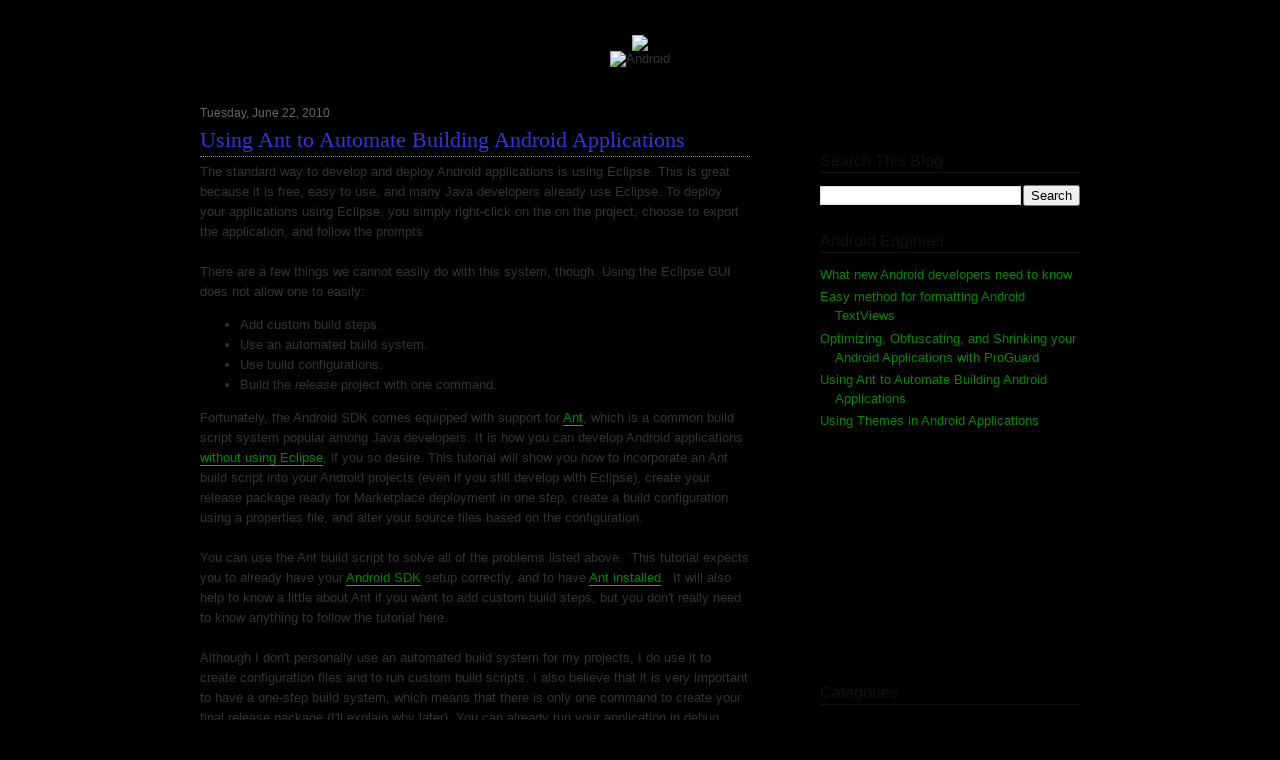

--- FILE ---
content_type: text/html; charset=UTF-8
request_url: http://www.androidengineer.com/2010/06/using-ant-to-automate-building-android.html?showComment=1482144288138
body_size: 59627
content:
<!DOCTYPE html>
<html dir='ltr' xmlns='http://www.w3.org/1999/xhtml' xmlns:b='http://www.google.com/2005/gml/b' xmlns:data='http://www.google.com/2005/gml/data' xmlns:expr='http://www.google.com/2005/gml/expr'>
<head>
<link href='https://www.blogger.com/static/v1/widgets/2944754296-widget_css_bundle.css' rel='stylesheet' type='text/css'/>
<meta content='text/html; charset=UTF-8' http-equiv='Content-Type'/>
<meta content='blogger' name='generator'/>
<link href='http://www.androidengineer.com/favicon.ico' rel='icon' type='image/x-icon'/>
<link href='http://www.androidengineer.com/2010/06/using-ant-to-automate-building-android.html' rel='canonical'/>
<link rel="alternate" type="application/atom+xml" title="Android Engineer - Atom" href="http://www.androidengineer.com/feeds/posts/default" />
<link rel="alternate" type="application/rss+xml" title="Android Engineer - RSS" href="http://www.androidengineer.com/feeds/posts/default?alt=rss" />
<link rel="service.post" type="application/atom+xml" title="Android Engineer - Atom" href="https://www.blogger.com/feeds/3592801447396674899/posts/default" />

<link rel="alternate" type="application/atom+xml" title="Android Engineer - Atom" href="http://www.androidengineer.com/feeds/1448213259192811394/comments/default" />
<!--Can't find substitution for tag [blog.ieCssRetrofitLinks]-->
<meta content='http://www.androidengineer.com/2010/06/using-ant-to-automate-building-android.html' property='og:url'/>
<meta content='Using Ant to Automate Building Android Applications' property='og:title'/>
<meta content='The standard way to develop and deploy Android applications is using Eclipse. This is great because it is free, easy to use, and many Java d...' property='og:description'/>
<title>Android Engineer: Using Ant to Automate Building Android Applications</title>
<style id='page-skin-1' type='text/css'><!--
/*
-----------------------------------------------
The id Selector
The id selector is used to specify a style for a single, unique element.
The id selector uses the id attribute of the HTML element, and is defined with a "#".
The style rule below will be applied to the element with id="para1":
#para { }
-----------------------------------------------
The class Selector
The class selector is used to specify a style for a group of elements.
Unlike the id selector, the class selector is most often used on several elements.
This allows you to set a particular style for any HTML elements with the same class.
The class selector uses the HTML class attribute, and is defined with a "."
In the example below, all HTML elements with class="center" will be center-aligned:
.center {text-align:center;}
----------------------------------------------- */
#navbar-iframe {
display: none !important;
}
/* Variable definitions
====================
<Variable name="bgcolor" description="Page Background Color"
type="color" default="#006">
<Variable name="titlebgcolor" description="Content Border Background Color"
type="color" default="#600">
<Variable name="contentbgcolor" description="Content Background Color"
type="color" default="#cca">
<Variable name="blogtitlefont" description="Blog Title Font"
type="font" default="Georgia, Serif">
<Variable name="mainfont" description="General Font"
type="font" default="Verdana, Geneva, Arial, Helvetica, sans-serif">
<Variable name="headertextcolor" description="Blog Header Text Color"
type="color" default="#cca">
<Variable name="posttitlefont" description="Post Title Font"
type="font" default="Georgia, Serif">
<Variable name="titlecolor" description="Post Title Color"
type="color" default="#c60">
<Variable name="titlecolorlink" description="Post Title Color (Link)"
type="color" default="#c60">
<Variable name="titlecolorhover" description="Post Title Color (Hovering)"
type="color" default="#c60">
<Variable name="textcolor" description="Content Text Color"
type="color" default="#333">
<Variable name="textfont" description="Content Text Font"
type="font" default="normal normal 13px Verdana, Geneva, Arial, Helvetica, sans-serif;">
<Variable name="codebgcolor" description="Code Background Color"
type="color" default="#EEE">
<Variable name="postfootercolor" description="Post Footer Text Color"
type="color" default="#333">
<Variable name="widgetheadercolor" description="Header 2 / Widget Header Color"
type="color" default="#111">
<Variable name="commentauthornamecolor" description="Comments - Author Name"
type="color" default="#FF2222">
<Variable name="commentauthortextcolor" description="Comments - Author Text"
type="color" default="#FF2222">
<Variable name="commentbordercolor" description="Comments - Border"
type="color" default="#888">
<Variable name="linkcolor" description="Link Color"
type="color" default="#754C24">
<Variable name="linkvisitedcolor" description="Link Color (Visited)"
type="color" default="#754C24">
<Variable name="linkhovercolor" description="Link Color (Hover)"
type="color" default="#000">
<Variable name="pagetitlecolor" description="Blog Title Color"
type="color" default="#666">
<Variable name="descriptioncolor" description="Blog Description Color"
type="color" default="#999">
<Variable name="bordercolor" description="Border Color"
type="color" default="#ccc">
<Variable name="sidebarcolor" description="Sidebar Title Color"
type="color" default="#999">
<Variable name="sidebartextcolor" description="Sidebar Text Color"
type="color" default="#666">
<Variable name="headerfont" description="Sidebar Title Font"
type="font"
default="normal normal 78% 'Trebuchet MS',Trebuchet,Arial,Verdana,Sans-serif">
<Variable name="pagetitlefont" description="Blog Title Font"
type="font"
default="normal normal 200% Georgia, Serif">
<Variable name="descriptionfont" description="Blog Description Font"
type="font"
default="normal normal 78% 'Trebuchet MS', Trebuchet, Arial, Verdana, Sans-serif">
<Variable name="postfooterfont" description="Post Footer Font"
type="font"
default="normal normal 78% 'Trebuchet MS', Trebuchet, Arial, Verdana, Sans-serif">
<Variable name="startSide" description="Side where text starts in blog language"
type="automatic" default="left">
<Variable name="endSide" description="Side where text ends in blog language"
type="automatic" default="right">
*/
/*
background:#213449 url(http://dl.dropbox.com/u/3359186/fadedback.png) repeat scroll 0 0;
https://blogger.googleusercontent.com/img/b/R29vZ2xl/AVvXsEjZ5Eodzt9er6xjgNwf-7K18jscWGH-4KhuzfOeQ3FNZmLuV5NaXWpTCPHJDPC_Nr7vZAyfWsTPPvGE6niQHzS6m-7jcYe5_ruok7zIOA481pr9vm5yYEfSR7opBb3ouj-pb7X2gJsiSRM/s1600/background.jpg
#213449 url(https://blogger.googleusercontent.com/img/b/R29vZ2xl/AVvXsEjZ5Eodzt9er6xjgNwf-7K18jscWGH-4KhuzfOeQ3FNZmLuV5NaXWpTCPHJDPC_Nr7vZAyfWsTPPvGE6niQHzS6m-7jcYe5_ruok7zIOA481pr9vm5yYEfSR7opBb3ouj-pb7X2gJsiSRM/s1600/background.jpg)
*/
body {
-moz-background-clip:border;
-moz-background-inline-policy:continuous;
-moz-background-origin:padding;
background:#000 url(http://dl.dropbox.com/u/3359186/android_blog/blueback.png) repeat-x fixed 0% 0%;
color:#333333;
font-family:Verdana, Geneva, Arial, Helvetica, sans-serif;
font-size:small;
font-size-adjust:none;
font-stretch:normal;
font-style:normal;
font-variant:normal;
font-weight:normal;
line-height:normal;
margin:0;
text-align:center;
}
a:link {
border-bottom:1px solid #777777;
color:#008800;
text-decoration:none;
}
a:visited {
border-bottom:1px solid #888888;
color:#006600;
text-decoration:none;
}
a:hover {
color:#009900;
text-decoration:none;
}
a img {
border-width:0;
}
#content-wrapper {
background: url(http://dl.dropbox.com/u/3359186/android_blog/body_right.png)  repeat-y 0% 0%;
}
#header-wrapper {
margin-left:auto;
margin-right:auto;
padding-top:32px;
width:860px;
}
#header-inner {
background-position:center center;
margin-left:auto;
margin-right:auto;
}
#header {
color:#FFFFFF;
margin:5px;
text-align:center;
}
#header h1 {
font-family:Georgia, Serif;
font-size:48px;
font-size-adjust:none;
font-stretch:normal;
font-style:normal;
font-variant:normal;
font-weight:normal;
letter-spacing:-2px;
line-height:normal;
margin:5px 5px 1px;
padding:15px 20px 2px;
text-transform:uppercase;
}
#header a {
border-bottom:medium none;
color:#D7D1BD;
text-decoration:none;
}
#header a:hover {
color:#D7D1BD;
}
#header .description {
color:#D7D1BD;
font-family:georgia;
font-size:16px;
font-size-adjust:none;
font-stretch:normal;
font-style:normal;
font-variant:normal;
font-weight:normal;
letter-spacing:1px;
line-height:normal;
margin:0 5px 5px;
padding-left:20px;
padding-right:20px;
padding-top:0;
text-transform:none;
}
#header img {
margin-left:auto;
margin-right:auto;
}
#outer-wrapper {
-moz-background-clip:border;
-moz-background-inline-policy:continuous;
-moz-background-origin:padding;
/* background: #1F3044; */
/*background:transparent url(https://blogger.googleusercontent.com/img/b/R29vZ2xl/AVvXsEjWRcucMNp10nc77VcGMRWobag_hIymn98VyZmQlDZfqHxXhgDp6-MoKkRSTH1AzjWDMlLAXz-53iuOqbXLBR8qYKAr6BB1VcocMSv2PGruLZjz9fkhJGZbMQUAVKQ1n3-R_R7uZULKk-0/s1600/wrap.jpg) no-repeat scroll 0 0;
*/
font-family:Verdana, Geneva, Arial, Helvetica, sans-serif;
font-size:100%;
font-size-adjust:none;
font-stretch:normal;
font-style:normal;
font-variant:normal;
font-weight:normal;
line-height:normal;
margin:-35px auto 0;
padding:10px;
text-align:left;
width:960px;
}
#main-wrapper {
float:left;
overflow:hidden;
width:550px;
word-wrap:break-word;
}
#sidebar-wrapper {
color:#000000;
float:right;
margin-top:39px;
overflow:hidden;
width:260px;
word-wrap:break-word;
}
h2 {
border-bottom:1px solid;
color: #111111;
font-family:Verdana, Geneva, Arial, Helvetica, sans-serif;
font-size:16px;
font-size-adjust:none;
font-stretch:normal;
font-style:normal;
font-variant:normal;
font-weight:normal;
letter-spacing:0;
line-height:1.4em;
margin:1.5em 0 0.75em;
text-transform:none;
}
h2.date-header {
border:medium none;
color:#666666;
font-size:12px;
margin-left:0;
margin-right:0;
margin-top:1.5em;
}
/*                      POSTS                          */
.post {
margin:0.5em 0 1.5em;
padding-bottom:1.5em;
}
.post h3 {
color: #3333DD;
font-family:Georgia, Serif;
font-size:22px;
border-bottom: 1px dotted;
border-color: #888;
font-weight:normal;
line-height:1.4em;
margin:-5px 0 5px;
padding:0 0 1px;
}
.post h3 a, .post h3 a:visited, .post h3 strong {
border-bottom:medium none;
color: #3333DD;
text-decoration:none;
}
.post h3 strong, .post h3 a:hover {
color: #4444FF;
}
.post-body {
color:#333333;
font:normal normal 13px Verdana, Geneva, Arial, Helvetica, sans-serif;;
line-height:160%;
margin:0 0 0.75em;
}
.post-body blockquote {
line-height:1.4em;
}
.post-footer {
border-top:1px solid #998E72;
color: #327C23;
font-family:georgia;
font-size:12px;
font-size-adjust:none;
font-stretch:normal;
font-style:normal;
font-variant:normal;
font-weight:normal;
letter-spacing:0;
margin:0.75em 0;
padding-bottom:5px;
padding-left:12px;
padding-top:5px;
text-align:left;
text-transform:none;
}
.comment-link {
margin-left:0.6em;
}
.post img {
border:1px solid #CCCCCC;
padding:2px;
}
.post blockquote {
font-style:italic;
margin:1em 20px;
}
.post blockquote p {
margin:0.75em 0;
}
.code {
display:block;
background: #F8F8F8;
font-family: "Courier New", Courier, monospace;
border:1px solid #000;
padding:2px 7px;
margin:3px 10px;
}
.commandline {
display:block;
background: #000;
color: #DDD;
font-family: "Courier New", Courier, monospace;
font-size:11px;
border:1px solid #888;
padding:2px 7px;
margin:3px 10px;
}
.comment-author {
}
#comments h4 {
color:#666666;
font-weight:bold;
letter-spacing:0.2em;
line-height:1.4em;
margin:1em 0;
text-transform:none;
}
#comments-block {
line-height:1.6em;
margin:1em 0 1.5em;
}
#comments-block .comment-author {
border:1px solid #888888;
font-size:15px;
font-weight:normal;
margin-right:20px;
padding:5px;
}
.comment-author a {
color:#3333AA;
}
.comment-author {
color:#222288;
}
#comments .blogger-comment-icon, .blogger-comment-icon {
-moz-background-clip:border;
-moz-background-inline-policy:continuous;
-moz-background-origin:padding;
background:#998E72 none repeat scroll 0 0;
border-color:#998E72;
border-style:solid;
border-width:2px 1px 1px;
line-height:16px;
padding:5px;
}
#comments-block .comment-body {
border-left:1px solid #888888;
border-right:1px solid #888888;
margin-left:0;
margin-right:20px;
padding:7px;
}
#comments-block .comment-footer {
border-bottom:1px solid #888888;
border-left:1px solid #888888;
border-right:1px solid #888888;
font-size:11px;
line-height:1.4em;
margin:-0.25em 20px 2em 0;
padding:5px;
text-transform:none;
}
#comments-block .comment-body p {
margin:0 0 0.75em;
}
.deleted-comment {
color:gray;
font-style:italic;
}
#blog-pager-newer-link {
float:left;
}
#blog-pager-older-link {
float:right;
}
#blog-pager {
text-align:center;
}
.feed-links {
clear:both;
line-height:2.5em;
}
.sidebar {
color:#000000;
line-height:1.5em;
}
.sidebar ul {
list-style-image:none;
list-style-position:outside;
list-style-type:none;
margin:0;
padding:0;
}
.sidebar li {
line-height:1.5em;
margin:0;
padding:0 0 0.25em 15px;
text-indent:-15px;
}
.sidebar .widget, .main .widget {
margin:0 0 1.5em;
}
.main .Blog {
border-bottom-width:0;
}
.profile-img {
border:1px solid #CCCCCC;
float:left;
margin:0 5px 5px 0;
padding:4px;
}
.profile-data {
color:#999999;
font-family:'Trebuchet MS',Trebuchet,Arial,Verdana,Sans-serif;
font-size:78%;
font-size-adjust:none;
font-stretch:normal;
font-style:normal;
font-variant:normal;
font-weight:bold;
letter-spacing:0.1em;
line-height:1.6em;
margin:0;
text-transform:uppercase;
}
.profile-datablock {
margin:0.5em 0;
}
.profile-textblock {
line-height:1.6em;
margin:0.5em 0;
}
.profile-link {
font-family:'Trebuchet MS',Trebuchet,Arial,Verdana,Sans-serif;
font-size:78%;
font-size-adjust:none;
font-stretch:normal;
font-style:normal;
font-variant:normal;
font-weight:normal;
letter-spacing:0.1em;
line-height:normal;
text-transform:uppercase;
}
#footer {
clear:both;
color:#EEEEEE;
font-family:arial;
letter-spacing:0;
line-height:1.6em;
margin:0 auto 10px;
padding-left:30px;
text-align:center;
text-transform:none;
width:861px;
}
#content {
-moz-background-clip:border;
-moz-background-inline-policy:continuous;
-moz-background-origin:padding;
background: url(http://dl.dropbox.com/u/3359186/android_blog/body_top.png)  repeat-y 0% 0%;
margin:0px auto 5px;
width:920px;
}
.wrapper {
-moz-background-clip:border;
-moz-background-inline-policy:continuous;
-moz-background-origin:padding;
background:# #FFFFFF;
padding:20px;
}
/* Not sure why I have to do -3px bottom margin here. */
.topmost {
margin-top:60px;
margin-left:auto;
margin-right:auto;
margin-bottom:-3px;
text-align:center;
}
.banner {
margin-left:auto;
margin-right:auto;
text-align:center;
padding:0;
width:920px;
}
.sidebar a {
border-bottom:medium none;
}
.post-footer a {
border-bottom:medium none;
}
#search {
float:right;
margin:0 0 5px;
padding:10px 0 5px;
width:260px;
}
#search input#searchsubmit {
-moz-background-clip:border;
-moz-background-inline-policy:continuous;
-moz-background-origin:padding;
background:#FFFFFF none repeat scroll 0 0;
border:1px solid #111111;
font-family:Georgia;
font-size:11px;
margin:0 0 10px 2px;
padding:3px 5px;
}
#search input#s {
-moz-background-clip:border;
-moz-background-inline-policy:continuous;
-moz-background-origin:padding;
background:#FFFFFF none repeat scroll 0 0;
border:1px solid #111111;
font-family:Georgia;
font-size:11px;
padding:4px 5px;
width:170px;
}
#search-page {
margin:0 0 5px;
padding:10px 0 5px;
}
#search-page input #searchsubmit {
-moz-background-clip:border;
-moz-background-inline-policy:continuous;
-moz-background-origin:padding;
background:#FFFFFF none repeat scroll 0 0;
border:1px solid #111111;
font-family:Georgia;
font-size:11px;
margin:0 0 10px 2px;
padding:3px 5px;
}
#search-page input#s {
-moz-background-clip:border;
-moz-background-inline-policy:continuous;
-moz-background-origin:padding;
background:#white none repeat scroll 0 0;
border:1px solid #111111;
font-family:Georgia;
font-size:11px;
padding:4px 5px;
width:260px;
}
#footer a {
color:#eee;
}
#footer a:hover {
color:#fff;
}

--></style>
<link href='https://www.blogger.com/dyn-css/authorization.css?targetBlogID=3592801447396674899&amp;zx=a6e5671e-8d13-4ba2-b941-52581e0d60c3' media='none' onload='if(media!=&#39;all&#39;)media=&#39;all&#39;' rel='stylesheet'/><noscript><link href='https://www.blogger.com/dyn-css/authorization.css?targetBlogID=3592801447396674899&amp;zx=a6e5671e-8d13-4ba2-b941-52581e0d60c3' rel='stylesheet'/></noscript>
<meta name='google-adsense-platform-account' content='ca-host-pub-1556223355139109'/>
<meta name='google-adsense-platform-domain' content='blogspot.com'/>

<!-- data-ad-client=ca-pub-9695305950936518 -->

</head>
<body>
<div class='navbar section' id='navbar'><div class='widget Navbar' data-version='1' id='Navbar1'><script type="text/javascript">
    function setAttributeOnload(object, attribute, val) {
      if(window.addEventListener) {
        window.addEventListener('load',
          function(){ object[attribute] = val; }, false);
      } else {
        window.attachEvent('onload', function(){ object[attribute] = val; });
      }
    }
  </script>
<div id="navbar-iframe-container"></div>
<script type="text/javascript" src="https://apis.google.com/js/platform.js"></script>
<script type="text/javascript">
      gapi.load("gapi.iframes:gapi.iframes.style.bubble", function() {
        if (gapi.iframes && gapi.iframes.getContext) {
          gapi.iframes.getContext().openChild({
              url: 'https://www.blogger.com/navbar/3592801447396674899?po\x3d1448213259192811394\x26origin\x3dhttp://www.androidengineer.com',
              where: document.getElementById("navbar-iframe-container"),
              id: "navbar-iframe"
          });
        }
      });
    </script><script type="text/javascript">
(function() {
var script = document.createElement('script');
script.type = 'text/javascript';
script.src = '//pagead2.googlesyndication.com/pagead/js/google_top_exp.js';
var head = document.getElementsByTagName('head')[0];
if (head) {
head.appendChild(script);
}})();
</script>
</div></div>
<div id='outer-wrapper'><div id='wrap2'>
<!-- skip links for text browsers -->
<span id='skiplinks' style='display:none;'>
<a href='#main'>skip to main </a> |
      <a href='#sidebar'>skip to sidebar</a>
</span>
<div class='topmost'>
<img src='http://dl.dropbox.com/u/3359186/android_blog/body_topmost.png'/>
</div>
<div id='content'>
<!--start of banner -->
<div class='banner'>
<img alt='Android' src='http://dl.dropbox.com/u/3359186/android_blog/banner.png'/>
</div>
<!--end of banner-->
<div id='content-wrapper'>
<div class='wrapper'>
<div id='crosscol-wrapper' style='text-align:center'>
<div class='crosscol no-items section' id='crosscol'></div>
</div>
<div id='main-wrapper'>
<div class='main section' id='main'><div class='widget Blog' data-version='1' id='Blog1'>
<div class='blog-posts hfeed'>

          <div class="date-outer">
        
<h2 class='date-header'><span>Tuesday, June 22, 2010</span></h2>

          <div class="date-posts">
        
<div class='post-outer'>
<div class='post hentry uncustomized-post-template'>
<a name='1448213259192811394'></a>
<h3 class='post-title entry-title'>
<a href='http://www.androidengineer.com/2010/06/using-ant-to-automate-building-android.html'>Using Ant to Automate Building Android Applications</a>
</h3>
<div class='post-header'>
<div class='post-header-line-1'></div>
</div>
<div class='post-body entry-content'>
The standard way to develop and deploy Android applications is using Eclipse. This is great because it is free, easy to use, and many Java developers already use Eclipse. To deploy your applications using Eclipse, you simply right-click on the on the project, choose to export the application, and follow the prompts<br />
<br />
There are a few things we cannot easily do with this system, though. Using the Eclipse GUI does not allow one to easily:<br />
<ul><li>Add custom build steps.</li>
<li>Use an automated build system.</li>
<li>Use build configurations.</li>
<li>Build the <i>release</i> project with one command.</li>
</ul>Fortunately, the Android SDK comes equipped with support for <a href="http://ant.apache.org/">Ant</a>, which is a common build script system popular among Java developers. It is how you can develop Android applications <a href="http://developer.android.com/guide/developing/other-ide.html">without using Eclipse</a>, if you so desire. This tutorial will show you how to incorporate an Ant build script into your Android projects (even if you still develop with Eclipse), create your release package ready for Marketplace deployment in one step, create a build configuration using a properties file, and alter your source files based on the configuration.<br />
<br />
You can use the Ant build script to solve all of the problems listed above. &nbsp;This tutorial expects you to already have your <a href="http://developer.android.com/index.html">Android SDK</a> setup correctly, and to have <a href="http://ant.apache.org/bindownload.cgi">Ant installed</a>. &nbsp;It will also help to know a little about Ant if you want to add custom build steps, but you don't really need to know anything to follow the tutorial here.<br />
<br />
Although I don't personally use an automated build system for my projects, I do use it to create configuration files and to run custom build scripts. I also believe that it is very important to have a one-step build system, which means that there is only one command to create your final release package&nbsp;(I'll explain why later). You can already run your application in debug mode with Eclipse with one step, but I feel it is important to be able to create the release package in one step as well.<br />
<br />
Finally, if this is too much reading for your taste, you can jump straight into the summary for a few simple steps, and download the sample application at the end of the tutorial.<br />
<h2>Ant in a nutshell</h2><div><div style="margin-bottom: 0px; margin-left: 0px; margin-right: 0px; margin-top: 0px;">A build script in Ant is an XML file. &nbsp;The default filename for a Ant build file is <code>build.xml</code>. Build steps in Ant are called <i><a href="http://ant.apache.org/manual/tasksoverview.html">tasks</a></i>, which are defined by <i>targets</i>&nbsp;in the build file. When you build your Android application with the default build script, you would type <code>ant release</code> at the command line. In this case, Ant looks for the default filename <code>build.xml</code>, and <code>release</code> is the target which it builds. The <code>release</code> target builds the application ready for release (as opposed to for debugging). Another example would be <code>ant clean</code>, which cleans the project binaries.</div><div style="margin-bottom: 0px; margin-left: 0px; margin-right: 0px; margin-top: 0px;"><br />
</div><div style="margin-bottom: 0px; margin-left: 0px; margin-right: 0px; margin-top: 0px;">You can do pretty much anything you can imagine with more custom build scripts, from copying files to making network calls. More detail about how to use Ant is beyond the scope of this tutorial, but I will show you some useful tricks.</div><div style="margin-bottom: 0px; margin-left: 0px; margin-right: 0px; margin-top: 0px;"><br />
</div><div style="margin-bottom: 0px; margin-left: 0px; margin-right: 0px; margin-top: 0px;"></div><div style="margin-bottom: 0px; margin-left: 0px; margin-right: 0px; margin-top: 0px;"><i>One custom script which I enjoy very much uses&nbsp;</i><a href="http://proguard.sourceforge.net/"><i>ProGuard</i></a><i>&nbsp;to obfuscate and shrink the code. I see the code size of my applications drop by a whopping 50% using it. It helps for users who may think your application is taking too much space on their device. I'll explain how to do this in a future tutorial.</i></div></div><h2>Adding build.xml to an existing project</h2>If you already have a project that you'd like to add the Ant build script to, then there is an easy command line tool you can use. Open up a command prompt and navigate to the base directory of your project. From there, use the command:<br />
<code>android update project --path .</code><br />
<br />
Here is an example of successful output:<br />
<div class="commandline"><code>&gt;android update project --path .<br />
Updated local.properties</code><br />
<code></code><code>Added file C:\dev\blog\antbuild\build.xml</code></div><br />
If the <code>android</code> command is not found, then you need to update your path to include the Android tools. &nbsp;On Windows, you can use something like <code>set path=%PATH%;C:\dev\android-sdk-windows\tools</code> (substituting your actual Android installation directory), or even better add it to your path persistently by updating the environment variables through your system properties.<br />
<br />
Now you will have a working ant build script in <code>build.xml</code>. &nbsp;You can test your setup by typing <code>ant</code> at the command prompt, and you should receive something similar to the following boilerplate help:<br />
<br />
<div class="commandline">&gt;ant<br />
Buildfile: C:\dev\blog\antbuild\build.xml<br />
&nbsp;&nbsp; &nbsp;[setup] Android SDK Tools Revision 6<br />
&nbsp;&nbsp; &nbsp;[setup] Project Target: Android 1.5<br />
&nbsp;&nbsp; &nbsp;[setup] API level: 3<br />
&nbsp;&nbsp; &nbsp;[setup] WARNING: No minSdkVersion value set. Application will install on all Android versions.<br />
&nbsp;&nbsp; &nbsp;[setup] Importing rules file: platforms\android-3\ant\ant_rules_r2.xml<br />
<br />
help:<br />
&nbsp;&nbsp; &nbsp; [echo] Android Ant Build. Available targets:<br />
&nbsp;&nbsp; &nbsp; [echo] &nbsp; &nbsp;help: &nbsp; &nbsp; &nbsp;Displays this help.<br />
&nbsp;&nbsp; &nbsp; [echo] &nbsp; &nbsp;clean: &nbsp; &nbsp; Removes output files created by other targets.<br />
&nbsp;&nbsp; &nbsp; [echo] &nbsp; &nbsp;compile: &nbsp; Compiles project's .java files into .class files.<br />
&nbsp;&nbsp; &nbsp; [echo] &nbsp; &nbsp;debug: &nbsp; &nbsp; Builds the application and signs it with a debug key.<br />
&nbsp;&nbsp; &nbsp; [echo] &nbsp; &nbsp;release: &nbsp; Builds the application. The generated apk file must be<br />
&nbsp;&nbsp; &nbsp; [echo] &nbsp; &nbsp; &nbsp; &nbsp; &nbsp; &nbsp; &nbsp; signed before it is published.<br />
&nbsp;&nbsp; &nbsp; [echo] &nbsp; &nbsp;install: &nbsp; Installs/reinstalls the debug package onto a running<br />
&nbsp;&nbsp; &nbsp; [echo] &nbsp; &nbsp; &nbsp; &nbsp; &nbsp; &nbsp; &nbsp; emulator or device.<br />
&nbsp;&nbsp; &nbsp; [echo] &nbsp; &nbsp; &nbsp; &nbsp; &nbsp; &nbsp; &nbsp; If the application was previously installed, the<br />
&nbsp;&nbsp; &nbsp; [echo] &nbsp; &nbsp; &nbsp; &nbsp; &nbsp; &nbsp; &nbsp; signatures must match.<br />
&nbsp;&nbsp; &nbsp; [echo] &nbsp; &nbsp;uninstall: Uninstalls the application from a running emulator or<br />
&nbsp;&nbsp; &nbsp; [echo] &nbsp; &nbsp; &nbsp; &nbsp; &nbsp; &nbsp; &nbsp; device.<br />
<br />
BUILD SUCCESSFUL</div><br />
If the <code>ant</code> command is not found, then you need to update your path. Like above, on Windows use <code>set path=%PATH%;C:\dev\apache-ant-1.8.1\bin</code> (substituting your actual Ant installation directory), or even better update your environment variables.<br />
<br />
At this point you should be able to type <code>ant release</code> at the command prompt, which will build the project, placing the unsigned .apk file inside of the <code>bin/</code> directory.<br />
<br />
<i>Note that the output from Ant will show further instructions under <code>-release-nosign:</code> which says to sign the apk manually and to run zipalign. &nbsp;We'll get to these steps later in the signing section below.</i><br />
<h2>Creating a new project with build.xml</h2>If you've already created your project and followed the above instructions, you can skip this section. If not, you can may either create a new Android project using the regular Eclipse method (via New &gt; Other... &gt; Android Project), and follow the instructions in the above section, or you can use the command line as described here.<br />
<br />
<code>android create project --name YourProjectName --path C:\dev\YourProject --target android-3&nbsp;--package com.company.testproject --activity MainActivity</code><br />
<br />
Here is an example of successful output:<br />
<br />
<div class="commandline">&gt;android create project --name YourTestProject --path c:\temp\TestProject --target android-3 --package com.company.testproject --activity MainActivity<br />
<br />
Created project directory: c:\temp\TestProject<br />
Created directory C:\temp\TestProject\src\com\company\testproject<br />
Added file c:\temp\TestProject\src\com\company\testproject\MainActivity.java<br />
Created directory C:\temp\TestProject\res<br />
Created directory C:\temp\TestProject\bin<br />
Created directory C:\temp\TestProject\libs<br />
Created directory C:\temp\TestProject\res\values<br />
Added file c:\temp\TestProject\res\values\strings.xml<br />
Created directory C:\temp\TestProject\res\layout<br />
Added file c:\temp\TestProject\res\layout\main.xml<br />
Added file c:\temp\TestProject\AndroidManifest.xml<br />
Added file c:\temp\TestProject\build.xml</div><br />
<b>Note</b><i>:</i> To see the available targets, use <code>android list target</code> and you should see something like:<br />
<br />
<div class="commandline">&gt;android list target<br />
<code>id: 1 or "android-3"</code><br />
<code>&nbsp;&nbsp; &nbsp; Name: Android 1.5<br />
&nbsp;&nbsp; &nbsp; Type: Platform<br />
&nbsp;&nbsp; &nbsp; API level: 3<br />
&nbsp;&nbsp; &nbsp; Revision: 4</code><br />
<code></code><code>&nbsp;&nbsp; &nbsp; Skins: HVGA (default), HVGA-L, HVGA-P, QVGA-L, QVGA-P</code></div>In the above case, you can use either <code>1</code> or <code>android-3</code> as the target ID. &nbsp;In the sample project, I chose <code>android-4</code>, which corresponds to Android 1.6.<br />
<br />
Once the project is created, you can test if your project build is setup correctly by typing <code>ant</code> at the command line. &nbsp;See the above section for further instructions.<br />
<h2>Synchronizing&nbsp;with Eclipse</h2>If you open the Ant build script, <code>build.xml</code>, in Eclipse, you will see an error on the second line of the file at this line: <code>&lt;project name="MainActivity" default="help"&gt;</code>. &nbsp;The problem with this line is that it is saying that the default Ant target is "help", but the actual Ant targets used in the build file are imported from another location, which the Eclipse editor does not recognize. The import is done at the line <code>&lt;taskdef name="setup"</code>, which imports Ant files from the Android SDK.<br />
<br />
Unfortunately, while this error is active in your project, you cannot debug your project from Eclipse, even though the Ant <code>build.xml</code> is not needed. There are two solutions. You can remove <code>default="help"</code> from the file, which will remove the error in Eclipse. If you do this, and type <code>ant</code> at a command prompt without any targets (as opposed to "<code>ant release</code>"), you won't get the default help. &nbsp;Or, you can copy the imported Ant files directly into your code, which is exactly what you must do if you would like to customize your build. If you follow this tutorial, you won't have to worry about this error. See the <i>Customizing the build</i> section for more information.<br />
<h2>Automatically signing your application</h2>Before an application can be delivered to a device, the package must be signed. When debugging using Eclipse, the package is technically signed with a debugging key. (Alternatively, you can build a debug package using <code>ant debug</code>) For actual applications delivered to the Android Marketplace, you need to sign them with a real key. It is useful to put this step into the build process. On top of the ease of automating the process, it allows you to build your application in one step. (<a href="http://www.seattle20.com/blog/Tech-Startups-101-The-One-Click-Build.aspx">One-step</a> <a href="http://www.joelonsoftware.com/articles/fog0000000043.html">builds</a> are a Good Idea<sup>TM</sup>)<br />
<br />
If you have not already created a key, you can do so automatically using Eclipse (Right click project &gt; <i>Android Tools</i> &gt; <i>Export Signed Application Package...</i>), or follow the instructions <a href="http://developer.android.com/guide/publishing/app-signing.html">here</a>.<br />
<br />
Now we must tell the build script about our keystore. Create a file called <code>build.properties</code> in your project's base directory (in the same directory as <code>build.xml</code> and the other properties files), if it does not already exist. Add the following lines:<br />
<div class="code"><code>key.store=keystore</code><br />
<code></code><code>key.alias=www.androidengineer.com</code></div><br />
Where <code>keystore</code> is the name of your keystore file and change the value of <code>key.alias</code> to your keystore's alias. Now when you run <code>ant release</code>, you will be prompted for your passwords, and the build will automatically sign and zipalign your package.<br />
<br />
Of course, having to enter your password doesn't make for a one-step build process. So you could not use this for an automated build machine, for one thing. It also has the disadvantage of requiring you to type the password, which it will display clearly on the screen, which may be a security issue in some circumstances. &nbsp;We can put the passwords into <code>build.properties</code> as well, which will solve the issue:<br />
<div class="code"><code>key.store.password=password</code><br />
<code></code><code>key.alias.password=password</code></div><br />
<b>Caution:</b>&nbsp;There can be several issues with storing the keystore and passwords. Depending on your organization's security policies, you may not be able to store the passwords in version control, or you may not be able to give out the information to all developers who have access to the source. If you want to check in the keystore and the <code>build.properties</code> file, but not the passwords, you can create a separate properties file which could only be allowed on certain machines but not checked in to version control. For example, you could create a <code>secure.properties</code> file which goes on the build machine, but not checked in to version control so all developers wouldn't have access to it; import the extra properties file by adding <code>&lt;property file="secure.properties" /&gt;</code> to <code>build.xml</code>. Finally, you could always build the APKs unsigned with <code>ant release</code> by not adding any information to the properties files. &nbsp;The package built using this method will need to be <a href="http://developer.android.com/guide/publishing/app-signing.html">signed and aligned</a>.<br />
<h2>Customizing the build</h2>Now that we've got a working Ant build script, we can create a one-step build. But if we want to customize the build further, we'll have to do a few extra steps. You can do anything with your build that you can do with <a href="http://ant.apache.org/manual/index.html">Ant</a>. There are a few things we'll have to do first.<br />
<br />
The Ant <i>targets</i>&nbsp;are actually located in the Android SDK. &nbsp;The <i>targets</i>&nbsp;are what you type after <code>ant</code> on the command line, such as <code>release</code>, <code>clean</code>, etc. &nbsp;To customize the build&nbsp;further, we need to copy the imported targets into our own build file.<br />
<br />
If you look in <code>build.xml</code>, you can see the instructions for how to customize your build steps:<br />
<br />
<div class="code"><code style="font-size: 90%;">The rules file is imported from<br />
&lt;SDK&gt;/platforms/&lt;target_platform&gt;/templates/android_rules.xml<br />
To customize some build steps for your project:<br />
&nbsp; - copy the content of the main node&nbsp;&lt;project&gt; from android_rules.xml<br />
&nbsp; - paste it in this build.xml below the&nbsp;&lt;setup /&gt; task.<br />
&nbsp; - disable the import by changing the setup task below to&nbsp;&lt;setup import="false" /&gt;</code></div><br />
Find the <code>android_rules.xml</code> file in your Android SDK. For example, mine is located at <code>C:\dev\android-sdk-windows\platforms\android-4\templates</code>. There, copy almost the entire file, excluding the project node (copy below <code>&lt;project name="MainActivity"&gt;</code> to above <code>&lt;/project&gt;</code>), and paste it in your <code>build.xml</code> file. Also, change the line <code>&lt;setup /&gt;</code> to&nbsp;<code>&lt;setup import="false"/&gt;</code>.<br />
<br />
Now you can change around the build as you please. Test that the build file is still working properly by running a build. &nbsp;For an example of what you can do with the custom build script, see the next section.<br />
<h2>Using a Java configuration file</h2>This is a great way to use a build property to affect the source code of your Android application. Imagine a configuration class in your project which sets some variables, such as a debugging flag or a URL string. You probably have a different set of these values when developing than when you release your application. For example, you may turn the logging flag off, or change the URL from a debugging server to a production server.<br />
<br />
<div class="code"><span style="color: #7f0055; font-weight: bold;">public</span><span style="color: black;">&nbsp;</span><span style="color: #7f0055; font-weight: bold;">class</span><span style="color: black;">&nbsp;</span><span style="color: #e67300;">Config</span><span style="color: black;"><br />
{<br />
&nbsp;&nbsp;&nbsp;&nbsp;</span><span style="color: #3f5fbf;">/**&nbsp;Whether&nbsp;or&nbsp;not&nbsp;to&nbsp;include&nbsp;logging&nbsp;statements&nbsp;in&nbsp;the&nbsp;application.&nbsp;*/</span><span style="color: black;"><br />
&nbsp;&nbsp;&nbsp;&nbsp;</span><span style="color: #7f0055; font-weight: bold;">public</span><span style="color: black;">&nbsp;</span><span style="color: #7f0055; font-weight: bold;">final</span><span style="color: black;">&nbsp;</span><span style="color: #7f0055; font-weight: bold;">static</span><span style="color: black;">&nbsp;</span><span style="color: #7f0055; font-weight: bold;">boolean</span><span style="color: black;">&nbsp;</span><span style="color: #0080c0; font-style: italic;">LOGGING</span><span style="color: black;">&nbsp;=&nbsp;</span><span style="color: #7f0055; font-weight: bold;">true</span><span style="color: black;">;<br />
}</span></div><br />
It would be nice to have the above <code>LOGGING</code> flag be set from your build. That way, you can be sure that when you create your release package, all of the code you used for debugging won't be included. For example, you may have debugging log statements like this:<br />
<br />
<div class="code"><span style="color: #7f0055; font-weight: bold;">if</span><span style="color: black;">&nbsp;(</span><span style="color: #e67300;">Config</span><span style="color: black;">.</span><span style="color: #0080c0; font-style: italic;">LOGGING</span><span style="color: black;">)<br />
{<br />
&nbsp;&nbsp;&nbsp;&nbsp;</span><span style="color: #e67300;">Log</span><span style="color: black;">.</span><span style="font-style: italic;">d(</span><span style="color: #0080c0; font-style: italic;">TAG</span><span style="color: black;">,&nbsp;</span><span style="color: #2a00ff;">"[onCreate]&nbsp;Success"</span><span style="color: black;">);<br />
}</span></div><br />
You will probably want to leave these statements on during development, but remove them at release. &nbsp;In fact, it is good practice to leave logging statements in your source code. It helps with later&nbsp;maintenance&nbsp;when you, and especially others, need to know how your code works. On the other hand, it is bad practice for an application to litter the Android log with your debugging statements. Using these configuration variables allows you to turn the logging on and off, while still leaving the source code intact.<br />
<br />
<i>Another great advantage of using this method of logging is that the bytecode contained within the logging statement can be completely removed by a Java bytecode shrinker such as ProGuard, which can be integrated into your build script. &nbsp;I'll discuss how to do this in a later blog post.</i><br />
<br />
A nice way to set the <code>Config.LOGGING</code> flag is in your build properties. &nbsp;Add the following to <code>build.properties</code>:<br />
<div class="code"><code># Turn on or off logging.</code><br />
<code></code><code>config.logging=true</code></div><br />
To have this build property be incorporated into our source code, I will use the Ant type <code><a href="http://ant.apache.org/manual/Types/filterset.html">filterset</a></code> with the <code><a href="http://ant.apache.org/manual/Tasks/copy.html">copy</a></code> task. What we can do is create a Java template file which has tokens such as <code>@CONFIG.LOGGING@</code> and copy it to our source directory, replacing the tokens with whatever the build properties values are. &nbsp;For example, in the sample application I have a file called <code>Config.java</code> in the <code>config/</code> directory.<br />
<br />
<div class="code"><span style="color: #7f0055; font-weight: bold;">public</span><span style="color: black;">&nbsp;</span><span style="color: #7f0055; font-weight: bold;">class</span><span style="color: black;">&nbsp;</span><span style="color: #e67300;">Config</span><span style="color: black;"><br />
{<br />
&nbsp;&nbsp;&nbsp;&nbsp;</span><span style="color: #3f5fbf;">/**&nbsp;Whether&nbsp;or&nbsp;not&nbsp;to&nbsp;include&nbsp;logging&nbsp;statements&nbsp;in&nbsp;the&nbsp;application.&nbsp;*/</span><span style="color: black;"><br />
&nbsp;&nbsp;&nbsp;&nbsp;</span><span style="color: #7f0055; font-weight: bold;">public</span><span style="color: black;">&nbsp;</span><span style="color: #7f0055; font-weight: bold;">final</span><span style="color: black;">&nbsp;</span><span style="color: #7f0055; font-weight: bold;">static</span><span style="color: black;">&nbsp;</span><span style="color: #7f0055; font-weight: bold;">boolean</span><span style="color: black;">&nbsp;LOGGING&nbsp;=&nbsp;</span><span style="color: #646464;">@</span><span style="color: black;">CONFIG.LOGGING</span><span style="color: #646464;">@</span><span style="color: black;">;<br />
}</span></div><br />
Please note that this is <i>not</i>&nbsp;a source file, and that <code>config/Config.java</code> is notthe actual file used when compiling the project. The file <code>src/com/yourpackage/Config.java</code>, which is the copied file destination, is what will be used as a source file.<br />
<br />
Now I will alter the build file to copy the template file to the source path, but replace <code>@CONFIG.LOGGING</code> with the value of the property&nbsp;<code>config.logging</code>, which is <code>true</code>. I will create an Ant target called <code>config</code> which will copy the above template to the source directory. This will be called before the <code>compile</code> target.<br />
<br />
<div class="code" style="font-size: 90%;"><code>&nbsp;&nbsp; &nbsp;&lt;!--&nbsp;Copy Config.java to our source tree, replacing custom tokens with&nbsp;</code><span class="Apple-style-span" style="font-family: monospace; font-size: 12px;">values in build.properties. The configuration depends on "clean"&nbsp;</span><span class="Apple-style-span" style="font-family: monospace; font-size: 12px;">because otherwise the build system will not detect changes in the&nbsp;</span><span class="Apple-style-span" style="font-family: monospace; font-size: 12px;">configuration.&nbsp;--&gt;</span><br />
<code> <span class="Apple-tab-span" style="white-space: pre;"> </span>&lt;target name="config"&gt;<br />
<br />
<span class="Apple-tab-span" style="white-space: pre;">  </span>&lt;property name="config-target-path" value="${source.dir}/com/androidengineer/antbuild"/&gt;<br />
<br />
<span class="Apple-tab-span" style="white-space: pre;">  </span>&lt;!-- Copy the configuration file, replacing tokens in the file. --&gt;<br />
<span class="Apple-tab-span" style="white-space: pre;">  </span>&lt;copy file="config/Config.java" todir="${config-target-path}"<br />
<span class="Apple-tab-span" style="white-space: pre;">  </span> &nbsp; &nbsp; &nbsp;overwrite="true" encoding="utf-8"&gt;<br />
<span class="Apple-tab-span" style="white-space: pre;">   </span>&lt;filterset&gt;<br />
<span class="Apple-tab-span" style="white-space: pre;">    </span>&lt;filter token="CONFIG.LOGGING" value="${config.logging}"/&gt;<br />
<span class="Apple-tab-span" style="white-space: pre;">   </span>&lt;/filterset&gt;<br />
<span class="Apple-tab-span" style="white-space: pre;">  </span>&lt;/copy&gt;<br />
<span class="Apple-tab-span" style="white-space: pre;">  </span><br />
<span class="Apple-tab-span" style="white-space: pre;">  </span>&lt;!-- Now set it to read-only, as we don't want people accidentally<br />
<span class="Apple-tab-span" style="white-space: pre;">  </span> &nbsp; &nbsp; editing the wrong one. NOTE: This step is unnecessary, but I do<br />
<span class="Apple-tab-span" style="white-space: pre;">  </span> &nbsp; &nbsp; it so the developers remember that this is not the original file. --&gt;<br />
<span class="Apple-tab-span" style="white-space: pre;">  </span>&lt;chmod file="${config-target-path}/Config.java" perm="-w"/&gt;<br />
<span class="Apple-tab-span" style="white-space: pre;">  </span>&lt;attrib file="${config-target-path}/Config.java" readonly="true"/&gt;<br />
<br />
<span class="Apple-tab-span" style="white-space: pre;"> </span>&lt;/target&gt;<br />
</code></div><br />
To make this Ant target execute before the <code>compile</code> target, we simply add <code>config</code> to the dependency of <code>compile</code>:&nbsp;<code>&lt;target name="compile" depends="config, -resource-src, -aidl".</code> We also make the <code>config</code> target call <code>clean</code>, because otherwise the build system will not detect changes in the configuration, and may not recompile the proper classes.<br />
<br />
<b>Note</b>: The above Ant task sets the target file (in your source directory) to read-only. &nbsp;This is not necessary, but I add it as a precaution to remind me that it is not the original file that I need to edit. &nbsp;When developing, I will change the configuration sometimes without using the build, and Eclipse will automatically change the file from read-only for me. &nbsp;I also do not check in the target file into version control; only the original template and <code>build.properties</code>.<br />
<h2>Version control</h2>Do not check in the <code>local.properties</code> file which is generated by the Android build tools. This is noted in the file itself; it sets paths based on the local machine. <i>Do</i>&nbsp;check in the <code>default.properties</code> file, which is used by the Android tools, and <code>build.properties</code>, which is the file which you edit to customize your project's build.<br />
<br />
I also don't check in the target&nbsp;<code>Config.java</code>&nbsp;in the source directory, nor anything else is configured by the build. I don't want local changes to propagate to other developers, so I only check in the original template file in the&nbsp;<code>config/</code>&nbsp;directory.<br />
<br />
In my projects, when I release a new version of a project I always check in the properties file and tag it in the source repository with a tag name such as "<code>VERSION_2.0</code>". That way we are certain of what properties the application was built with, and we can reproduce the application exactly as it was released, if we later need to.<br />
<h2>Summary</h2>1. At the command line run <code>android create project</code>, or <code>android update project</code> in your project base directory if it already exists.<br />
2. (<i>Optional</i>) Add <code>key.store</code> and <code>key.alias</code> to <code>build.properties</code> if you want to include the signing step in your build.<br />
3. (<i>Optional</i>) Add <code>key.store.password</code> and <code>key.alias.password</code> to <code>build.properties</code> if you want to include the keystore passwords, to make the build run without any further input needed.<br />
4.&nbsp;(<i>Optional</i>)&nbsp;If you would like to further customize the build, copy the SDK Ant build code from&nbsp;<code>&lt;SDK&gt;/platforms/&lt;target_platform&gt;/templates/android_rules.xml</code>to your local <code>build.xml</code> and change <code>&lt;setup /&gt;</code> to <code>&lt;setup import="false"/&gt;</code>.<br />
5. Use <code>ant release</code> to build your project. It will create the package in <code>bin/</code>.<br />
<h2>Sample Application</h2><div style="margin-bottom: 0px; margin-left: 0px; margin-right: 0px; margin-top: 0px;">The sample application is a simple Hello World application, but it also includes the custom build script as described in this tutorial. &nbsp;It also includes the&nbsp;<code>Config.java</code>&nbsp;which is configurable by the build. First, you must run "<code>android update project -p .</code>" from the command line in the project's directory to let the tools set the SDK path in <code>local.properties</code>. Then you can turn on and off logging by changing the value of <code>config.logging</code> in&nbsp;<code>build.properties</code>. Finally,&nbsp;run&nbsp;<code>ant release</code>&nbsp;to build the application, which will create the signed <code>bin/MainActivity-release.apk</code> file ready to be released.</div><div style="margin-bottom: 0px; margin-left: 0px; margin-right: 0px; margin-top: 0px;"><br />
</div><div style="margin-bottom: 0px; margin-left: 0px; margin-right: 0px; margin-top: 0px;"><b>Project source code</b>&nbsp;- <a href="http://dl.dropbox.com/u/3359186/android_blog/antbuild.zip">antbuild.zip</a> (13.4 Kb)</div>
<div style='clear: both;'></div>
</div>
<div class='post-footer'>
<div class='post-footer-line post-footer-line-1'>
<span class='post-author vcard'>
Posted by
<span class='fn'>Matt Quigley</span>
</span>
<span class='post-timestamp'>
at
<a class='timestamp-link' href='http://www.androidengineer.com/2010/06/using-ant-to-automate-building-android.html' rel='bookmark' title='permanent link'><abbr class='published' title='2010-06-22T02:41:00-04:00'>2:41&#8239;AM</abbr></a>
</span>
<span class='reaction-buttons'>
</span>
<span class='star-ratings'>
</span>
<span class='post-comment-link'>
</span>
<span class='post-backlinks post-comment-link'>
</span>
<span class='post-icons'>
<span class='item-action'>
<a href='https://www.blogger.com/email-post/3592801447396674899/1448213259192811394' title='Email Post'>
<img alt='' class='icon-action' height='13' src='http://img1.blogblog.com/img/icon18_email.gif' width='18'/>
</a>
</span>
<span class='item-control blog-admin pid-1206325175'>
<a href='https://www.blogger.com/post-edit.g?blogID=3592801447396674899&postID=1448213259192811394&from=pencil' title='Edit Post'>
<img alt='' class='icon-action' height='18' src='https://resources.blogblog.com/img/icon18_edit_allbkg.gif' width='18'/>
</a>
</span>
</span>
<div class='post-share-buttons'>
<a class='goog-inline-block share-button sb-email' href='https://www.blogger.com/share-post.g?blogID=3592801447396674899&postID=1448213259192811394&target=email' target='_blank' title='Email This'><span class='share-button-link-text'>Email This</span></a><a class='goog-inline-block share-button sb-blog' href='https://www.blogger.com/share-post.g?blogID=3592801447396674899&postID=1448213259192811394&target=blog' onclick='window.open(this.href, "_blank", "height=270,width=475"); return false;' target='_blank' title='BlogThis!'><span class='share-button-link-text'>BlogThis!</span></a><a class='goog-inline-block share-button sb-twitter' href='https://www.blogger.com/share-post.g?blogID=3592801447396674899&postID=1448213259192811394&target=twitter' target='_blank' title='Share to X'><span class='share-button-link-text'>Share to X</span></a><a class='goog-inline-block share-button sb-facebook' href='https://www.blogger.com/share-post.g?blogID=3592801447396674899&postID=1448213259192811394&target=facebook' onclick='window.open(this.href, "_blank", "height=430,width=640"); return false;' target='_blank' title='Share to Facebook'><span class='share-button-link-text'>Share to Facebook</span></a><a class='goog-inline-block share-button sb-pinterest' href='https://www.blogger.com/share-post.g?blogID=3592801447396674899&postID=1448213259192811394&target=pinterest' target='_blank' title='Share to Pinterest'><span class='share-button-link-text'>Share to Pinterest</span></a>
</div>
</div>
<div class='post-footer-line post-footer-line-2'>
<span class='post-labels'>
Labels:
<a href='http://www.androidengineer.com/search/label/ant' rel='tag'>ant</a>,
<a href='http://www.androidengineer.com/search/label/build' rel='tag'>build</a>
</span>
</div>
<div class='post-footer-line post-footer-line-3'>
<span class='post-location'>
</span>
</div>
</div>
</div>
<div class='comments' id='comments'>
<a name='comments'></a>
<h4>502 comments:</h4>
<span class='paging-control-container'>
1 &ndash; 200 of 502

            &#160;
            <a class='paging-control' href='http://www.androidengineer.com/2010/06/using-ant-to-automate-building-android.html?commentPage=2'>Newer&rsaquo;</a>
            &#160;
            <a class='paging-control' href='http://www.androidengineer.com/2010/06/using-ant-to-automate-building-android.html?commentPage=3'>Newest&raquo;</a>
</span>
<div id='Blog1_comments-block-wrapper'>
<dl class='avatar-comment-indent' id='comments-block'>
<dt class='comment-author ' id='c2185737980462335821'>
<a name='c2185737980462335821'></a>
<div class="avatar-image-container vcard"><span dir="ltr"><a href="https://www.blogger.com/profile/00683447172542465158" target="" rel="nofollow" onclick="" class="avatar-hovercard" id="av-2185737980462335821-00683447172542465158"><img src="https://resources.blogblog.com/img/blank.gif" width="35" height="35" class="delayLoad" style="display: none;" longdesc="//blogger.googleusercontent.com/img/b/R29vZ2xl/AVvXsEgHXrZUmPq-yOkJ845LlWX8k2bgUStAVFmLgaJP7CX6yHRveXSIztds3KZZar1qm7SI76mwFxqgYuf2GG4FnghCIkI2e66seoEBx6SjzDU8AxXtFIj-txUeHki1ZlJOzwQ/s45-c-r/n508315347_2055882_2220.jpg" alt="" title="Adecus">

<noscript><img src="//blogger.googleusercontent.com/img/b/R29vZ2xl/AVvXsEgHXrZUmPq-yOkJ845LlWX8k2bgUStAVFmLgaJP7CX6yHRveXSIztds3KZZar1qm7SI76mwFxqgYuf2GG4FnghCIkI2e66seoEBx6SjzDU8AxXtFIj-txUeHki1ZlJOzwQ/s45-c-r/n508315347_2055882_2220.jpg" width="35" height="35" class="photo" alt=""></noscript></a></span></div>
<a href='https://www.blogger.com/profile/00683447172542465158' rel='nofollow'>Adecus</a>
said...
</dt>
<dd class='comment-body' id='Blog1_cmt-2185737980462335821'>
<p>
When I run ant release I get all kinds of errors because it can&#39;t find any of the dependencies. Is there an easy way to include the project dependencies or do I have to manually include them by modifying build.xml? (I have dependencies to jar files and other java projects)<br /><br />I thought the whole point of using the eclipse project to build is because it knows about dependencies and the full project structure, otherwise I mind as well just manually make javac calls with all the dependencies included.
</p>
</dd>
<dd class='comment-footer'>
<span class='comment-timestamp'>
<a href='http://www.androidengineer.com/2010/06/using-ant-to-automate-building-android.html?showComment=1282572352681#c2185737980462335821' title='comment permalink'>
August 23, 2010 at 10:05&#8239;AM
</a>
<span class='item-control blog-admin pid-236438169'>
<a class='comment-delete' href='https://www.blogger.com/comment/delete/3592801447396674899/2185737980462335821' title='Delete Comment'>
<img src='https://resources.blogblog.com/img/icon_delete13.gif'/>
</a>
</span>
</span>
</dd>
<dt class='comment-author blog-author' id='c7300186164708583080'>
<a name='c7300186164708583080'></a>
<div class="avatar-image-container avatar-stock"><span dir="ltr"><a href="https://www.blogger.com/profile/01652979535335976265" target="" rel="nofollow" onclick="" class="avatar-hovercard" id="av-7300186164708583080-01652979535335976265"><img src="//www.blogger.com/img/blogger_logo_round_35.png" width="35" height="35" alt="" title="Matt Quigley">

</a></span></div>
<a href='https://www.blogger.com/profile/01652979535335976265' rel='nofollow'>Matt Quigley</a>
said...
</dt>
<dd class='comment-body' id='Blog1_cmt-7300186164708583080'>
<p>
@Adecus<br /><br />If your project builds correctly in Eclipse, and after that you create the build file using the &quot;android update&quot; command but the build file doesn&#39;t work, then I suppose the Android tools which create the project do not support automatically adding dependencies to the build file. You probably have to manually update it.
</p>
</dd>
<dd class='comment-footer'>
<span class='comment-timestamp'>
<a href='http://www.androidengineer.com/2010/06/using-ant-to-automate-building-android.html?showComment=1282579040842#c7300186164708583080' title='comment permalink'>
August 23, 2010 at 11:57&#8239;AM
</a>
<span class='item-control blog-admin pid-1206325175'>
<a class='comment-delete' href='https://www.blogger.com/comment/delete/3592801447396674899/7300186164708583080' title='Delete Comment'>
<img src='https://resources.blogblog.com/img/icon_delete13.gif'/>
</a>
</span>
</span>
</dd>
<dt class='comment-author ' id='c7713769681376409438'>
<a name='c7713769681376409438'></a>
<div class="avatar-image-container vcard"><span dir="ltr"><a href="https://www.blogger.com/profile/00683447172542465158" target="" rel="nofollow" onclick="" class="avatar-hovercard" id="av-7713769681376409438-00683447172542465158"><img src="https://resources.blogblog.com/img/blank.gif" width="35" height="35" class="delayLoad" style="display: none;" longdesc="//blogger.googleusercontent.com/img/b/R29vZ2xl/AVvXsEgHXrZUmPq-yOkJ845LlWX8k2bgUStAVFmLgaJP7CX6yHRveXSIztds3KZZar1qm7SI76mwFxqgYuf2GG4FnghCIkI2e66seoEBx6SjzDU8AxXtFIj-txUeHki1ZlJOzwQ/s45-c-r/n508315347_2055882_2220.jpg" alt="" title="Adecus">

<noscript><img src="//blogger.googleusercontent.com/img/b/R29vZ2xl/AVvXsEgHXrZUmPq-yOkJ845LlWX8k2bgUStAVFmLgaJP7CX6yHRveXSIztds3KZZar1qm7SI76mwFxqgYuf2GG4FnghCIkI2e66seoEBx6SjzDU8AxXtFIj-txUeHki1ZlJOzwQ/s45-c-r/n508315347_2055882_2220.jpg" width="35" height="35" class="photo" alt=""></noscript></a></span></div>
<a href='https://www.blogger.com/profile/00683447172542465158' rel='nofollow'>Adecus</a>
said...
</dt>
<dd class='comment-body' id='Blog1_cmt-7713769681376409438'>
<p>
I will try that.<br /><br />Also, well written informative post, thank you.
</p>
</dd>
<dd class='comment-footer'>
<span class='comment-timestamp'>
<a href='http://www.androidengineer.com/2010/06/using-ant-to-automate-building-android.html?showComment=1282580164492#c7713769681376409438' title='comment permalink'>
August 23, 2010 at 12:16&#8239;PM
</a>
<span class='item-control blog-admin pid-236438169'>
<a class='comment-delete' href='https://www.blogger.com/comment/delete/3592801447396674899/7713769681376409438' title='Delete Comment'>
<img src='https://resources.blogblog.com/img/icon_delete13.gif'/>
</a>
</span>
</span>
</dd>
<dt class='comment-author ' id='c418843277273786829'>
<a name='c418843277273786829'></a>
<div class="avatar-image-container avatar-stock"><span dir="ltr"><a href="https://www.blogger.com/profile/17763170054533336139" target="" rel="nofollow" onclick="" class="avatar-hovercard" id="av-418843277273786829-17763170054533336139"><img src="//www.blogger.com/img/blogger_logo_round_35.png" width="35" height="35" alt="" title="Armen B.">

</a></span></div>
<a href='https://www.blogger.com/profile/17763170054533336139' rel='nofollow'>Armen B.</a>
said...
</dt>
<dd class='comment-body' id='Blog1_cmt-418843277273786829'>
<p>
I was having issues referencing a libaray project.  I found this info helpful:<br /><br />http://www.listware.net/201006/android-developers/56532-android-developers-android-library-broken.html
</p>
</dd>
<dd class='comment-footer'>
<span class='comment-timestamp'>
<a href='http://www.androidengineer.com/2010/06/using-ant-to-automate-building-android.html?showComment=1283208700005#c418843277273786829' title='comment permalink'>
August 30, 2010 at 6:51&#8239;PM
</a>
<span class='item-control blog-admin pid-984822193'>
<a class='comment-delete' href='https://www.blogger.com/comment/delete/3592801447396674899/418843277273786829' title='Delete Comment'>
<img src='https://resources.blogblog.com/img/icon_delete13.gif'/>
</a>
</span>
</span>
</dd>
<dt class='comment-author ' id='c8690474824276404382'>
<a name='c8690474824276404382'></a>
<div class="avatar-image-container avatar-stock"><span dir="ltr"><a href="http://www.digitalmobilemap.com" target="" rel="nofollow" onclick=""><img src="//resources.blogblog.com/img/blank.gif" width="35" height="35" alt="" title="vgps">

</a></span></div>
<a href='http://www.digitalmobilemap.com' rel='nofollow'>vgps</a>
said...
</dt>
<dd class='comment-body' id='Blog1_cmt-8690474824276404382'>
<p>
Thanks a lot for this useful article.
</p>
</dd>
<dd class='comment-footer'>
<span class='comment-timestamp'>
<a href='http://www.androidengineer.com/2010/06/using-ant-to-automate-building-android.html?showComment=1283265279025#c8690474824276404382' title='comment permalink'>
August 31, 2010 at 10:34&#8239;AM
</a>
<span class='item-control blog-admin pid-2120683283'>
<a class='comment-delete' href='https://www.blogger.com/comment/delete/3592801447396674899/8690474824276404382' title='Delete Comment'>
<img src='https://resources.blogblog.com/img/icon_delete13.gif'/>
</a>
</span>
</span>
</dd>
<dt class='comment-author ' id='c2374198440162635673'>
<a name='c2374198440162635673'></a>
<div class="avatar-image-container avatar-stock"><span dir="ltr"><a href="https://www.blogger.com/profile/17763170054533336139" target="" rel="nofollow" onclick="" class="avatar-hovercard" id="av-2374198440162635673-17763170054533336139"><img src="//www.blogger.com/img/blogger_logo_round_35.png" width="35" height="35" alt="" title="Armen B.">

</a></span></div>
<a href='https://www.blogger.com/profile/17763170054533336139' rel='nofollow'>Armen B.</a>
said...
</dt>
<dd class='comment-body' id='Blog1_cmt-2374198440162635673'>
<p>
Does anyone know how to use ant to build an app that is link sourced to a library project?  Thanks.
</p>
</dd>
<dd class='comment-footer'>
<span class='comment-timestamp'>
<a href='http://www.androidengineer.com/2010/06/using-ant-to-automate-building-android.html?showComment=1283451312615#c2374198440162635673' title='comment permalink'>
September 2, 2010 at 2:15&#8239;PM
</a>
<span class='item-control blog-admin pid-984822193'>
<a class='comment-delete' href='https://www.blogger.com/comment/delete/3592801447396674899/2374198440162635673' title='Delete Comment'>
<img src='https://resources.blogblog.com/img/icon_delete13.gif'/>
</a>
</span>
</span>
</dd>
<dt class='comment-author ' id='c478604200203458912'>
<a name='c478604200203458912'></a>
<div class="avatar-image-container avatar-stock"><span dir="ltr"><img src="//resources.blogblog.com/img/blank.gif" width="35" height="35" alt="" title="Anonymous">

</span></div>
Anonymous
said...
</dt>
<dd class='comment-body' id='Blog1_cmt-478604200203458912'>
<p>
Very useful tutorial. Had to properly set the JAVA_HOME (without blanks) and PATH, but once figured out, it worked out well on Win7. Thanks!
</p>
</dd>
<dd class='comment-footer'>
<span class='comment-timestamp'>
<a href='http://www.androidengineer.com/2010/06/using-ant-to-automate-building-android.html?showComment=1285021303997#c478604200203458912' title='comment permalink'>
September 20, 2010 at 6:21&#8239;PM
</a>
<span class='item-control blog-admin pid-2120683283'>
<a class='comment-delete' href='https://www.blogger.com/comment/delete/3592801447396674899/478604200203458912' title='Delete Comment'>
<img src='https://resources.blogblog.com/img/icon_delete13.gif'/>
</a>
</span>
</span>
</dd>
<dt class='comment-author ' id='c1607670626262012845'>
<a name='c1607670626262012845'></a>
<div class="avatar-image-container avatar-stock"><span dir="ltr"><a href="http://www.txtbuilder.com" target="" rel="nofollow" onclick=""><img src="//resources.blogblog.com/img/blank.gif" width="35" height="35" alt="" title="Text Tool">

</a></span></div>
<a href='http://www.txtbuilder.com' rel='nofollow'>Text Tool</a>
said...
</dt>
<dd class='comment-body' id='Blog1_cmt-1607670626262012845'>
<p>
Great article and great blog! Thanks for your lessons, I find them really useful.
</p>
</dd>
<dd class='comment-footer'>
<span class='comment-timestamp'>
<a href='http://www.androidengineer.com/2010/06/using-ant-to-automate-building-android.html?showComment=1285348216487#c1607670626262012845' title='comment permalink'>
September 24, 2010 at 1:10&#8239;PM
</a>
<span class='item-control blog-admin pid-2120683283'>
<a class='comment-delete' href='https://www.blogger.com/comment/delete/3592801447396674899/1607670626262012845' title='Delete Comment'>
<img src='https://resources.blogblog.com/img/icon_delete13.gif'/>
</a>
</span>
</span>
</dd>
<dt class='comment-author ' id='c1992578030828672020'>
<a name='c1992578030828672020'></a>
<div class="avatar-image-container avatar-stock"><span dir="ltr"><img src="//resources.blogblog.com/img/blank.gif" width="35" height="35" alt="" title="Anonymous">

</span></div>
Anonymous
said...
</dt>
<dd class='comment-body' id='Blog1_cmt-1992578030828672020'>
<p>
After letting Eclipse update the add-on, I ended having issues building with ant (despite having no problem right before it). Based on some posts I found (from Google staff), changes that are *not* backward-compatible (thank you!) were introduced in the build process. The solution for my project was not to use android_rules.xml to modify build.xml, but rather ant_rules_r3.xml (under /tools/ant). I could apply the other tasks (e.g. config) and it worked fine.
</p>
</dd>
<dd class='comment-footer'>
<span class='comment-timestamp'>
<a href='http://www.androidengineer.com/2010/06/using-ant-to-automate-building-android.html?showComment=1285365549137#c1992578030828672020' title='comment permalink'>
September 24, 2010 at 5:59&#8239;PM
</a>
<span class='item-control blog-admin pid-2120683283'>
<a class='comment-delete' href='https://www.blogger.com/comment/delete/3592801447396674899/1992578030828672020' title='Delete Comment'>
<img src='https://resources.blogblog.com/img/icon_delete13.gif'/>
</a>
</span>
</span>
</dd>
<dt class='comment-author ' id='c1941350852519998254'>
<a name='c1941350852519998254'></a>
<div class="avatar-image-container avatar-stock"><span dir="ltr"><img src="//resources.blogblog.com/img/blank.gif" width="35" height="35" alt="" title="alex">

</span></div>
alex
said...
</dt>
<dd class='comment-body' id='Blog1_cmt-1941350852519998254'>
<p>
how do I specify the library .jar files that are located in the project&#39;s \lib folder ?<br /><br />Is there anything I need to do for the .so files in the project&#39;s \libs\armeabi folder ?<br /><br />Currently I get a lot of errors like: &quot;package org.anddev.andengine.engine does not exist&quot;<br /><br />Eclipse built it fine, but Ant doesn&#39;t know about the \lib it seems like.
</p>
</dd>
<dd class='comment-footer'>
<span class='comment-timestamp'>
<a href='http://www.androidengineer.com/2010/06/using-ant-to-automate-building-android.html?showComment=1286700222797#c1941350852519998254' title='comment permalink'>
October 10, 2010 at 4:43&#8239;AM
</a>
<span class='item-control blog-admin pid-2120683283'>
<a class='comment-delete' href='https://www.blogger.com/comment/delete/3592801447396674899/1941350852519998254' title='Delete Comment'>
<img src='https://resources.blogblog.com/img/icon_delete13.gif'/>
</a>
</span>
</span>
</dd>
<dt class='comment-author ' id='c264278524283929831'>
<a name='c264278524283929831'></a>
<div class="avatar-image-container avatar-stock"><span dir="ltr"><img src="//resources.blogblog.com/img/blank.gif" width="35" height="35" alt="" title="Alex">

</span></div>
Alex
said...
</dt>
<dd class='comment-body' id='Blog1_cmt-264278524283929831'>
<p>
the solution was to copy the andEngine library JAR&#39;s to the \libs folder  (I had them in \lib)
</p>
</dd>
<dd class='comment-footer'>
<span class='comment-timestamp'>
<a href='http://www.androidengineer.com/2010/06/using-ant-to-automate-building-android.html?showComment=1286702802105#c264278524283929831' title='comment permalink'>
October 10, 2010 at 5:26&#8239;AM
</a>
<span class='item-control blog-admin pid-2120683283'>
<a class='comment-delete' href='https://www.blogger.com/comment/delete/3592801447396674899/264278524283929831' title='Delete Comment'>
<img src='https://resources.blogblog.com/img/icon_delete13.gif'/>
</a>
</span>
</span>
</dd>
<dt class='comment-author ' id='c4018336505439820749'>
<a name='c4018336505439820749'></a>
<div class="avatar-image-container avatar-stock"><span dir="ltr"><img src="//resources.blogblog.com/img/blank.gif" width="35" height="35" alt="" title="Owen">

</span></div>
Owen
said...
</dt>
<dd class='comment-body' id='Blog1_cmt-4018336505439820749'>
<p>
Hi Matt,<br />excellent article. I have only ever used Eclipse for developing and releasing projects for android, until the use of LVL and Progard became a must have, for security.<br />I am using Flurry Analytics in my code, so when I process android update and create a build.xml and local.properties file with required changes, I proceed with ant release. Problem is, I am getting &quot;package com.flurry.android not found&quot; error messages. Can you possibly explain why I might be having this problem and what I may be doing wrong? Should I include the Flurry.jar location in my build or properties files?. Your help would be greatly appreciated.
</p>
</dd>
<dd class='comment-footer'>
<span class='comment-timestamp'>
<a href='http://www.androidengineer.com/2010/06/using-ant-to-automate-building-android.html?showComment=1286809296894#c4018336505439820749' title='comment permalink'>
October 11, 2010 at 11:01&#8239;AM
</a>
<span class='item-control blog-admin pid-2120683283'>
<a class='comment-delete' href='https://www.blogger.com/comment/delete/3592801447396674899/4018336505439820749' title='Delete Comment'>
<img src='https://resources.blogblog.com/img/icon_delete13.gif'/>
</a>
</span>
</span>
</dd>
<dt class='comment-author blog-author' id='c9134750567944945115'>
<a name='c9134750567944945115'></a>
<div class="avatar-image-container avatar-stock"><span dir="ltr"><a href="https://www.blogger.com/profile/01652979535335976265" target="" rel="nofollow" onclick="" class="avatar-hovercard" id="av-9134750567944945115-01652979535335976265"><img src="//www.blogger.com/img/blogger_logo_round_35.png" width="35" height="35" alt="" title="Matt Quigley">

</a></span></div>
<a href='https://www.blogger.com/profile/01652979535335976265' rel='nofollow'>Matt Quigley</a>
said...
</dt>
<dd class='comment-body' id='Blog1_cmt-9134750567944945115'>
<p>
@Owen <br /><br />I can&#39;t tell if you&#39;re getting those errors at runtime or during the build. In any case, the default folder where additional libraries go is ./libs/. You might want to try copying the library file (which I guess is a .jar file) into that folder. Or you could try changing build properties to change the default library directory, but I&#39;d suggest getting it working by moving the .jar file first.
</p>
</dd>
<dd class='comment-footer'>
<span class='comment-timestamp'>
<a href='http://www.androidengineer.com/2010/06/using-ant-to-automate-building-android.html?showComment=1286848498170#c9134750567944945115' title='comment permalink'>
October 11, 2010 at 9:54&#8239;PM
</a>
<span class='item-control blog-admin pid-1206325175'>
<a class='comment-delete' href='https://www.blogger.com/comment/delete/3592801447396674899/9134750567944945115' title='Delete Comment'>
<img src='https://resources.blogblog.com/img/icon_delete13.gif'/>
</a>
</span>
</span>
</dd>
<dt class='comment-author ' id='c6791136734126346803'>
<a name='c6791136734126346803'></a>
<div class="avatar-image-container avatar-stock"><span dir="ltr"><img src="//resources.blogblog.com/img/blank.gif" width="35" height="35" alt="" title="Owen">

</span></div>
Owen
said...
</dt>
<dd class='comment-body' id='Blog1_cmt-6791136734126346803'>
<p>
Hi Matt,<br /><br />Sorry, I should have explained the problem was in the build. But.....<br /><br />Thanks a million you are a star. Everything worked fine. I also should have noted the post previous to mine (Alex) where he had and resolved the same problem.<br /><br />Google needs competent support people like you...Keep up the good work. I think it is appreciated by all.
</p>
</dd>
<dd class='comment-footer'>
<span class='comment-timestamp'>
<a href='http://www.androidengineer.com/2010/06/using-ant-to-automate-building-android.html?showComment=1286967805139#c6791136734126346803' title='comment permalink'>
October 13, 2010 at 7:03&#8239;AM
</a>
<span class='item-control blog-admin pid-2120683283'>
<a class='comment-delete' href='https://www.blogger.com/comment/delete/3592801447396674899/6791136734126346803' title='Delete Comment'>
<img src='https://resources.blogblog.com/img/icon_delete13.gif'/>
</a>
</span>
</span>
</dd>
<dt class='comment-author ' id='c8486293079530192240'>
<a name='c8486293079530192240'></a>
<div class="avatar-image-container avatar-stock"><span dir="ltr"><img src="//resources.blogblog.com/img/blank.gif" width="35" height="35" alt="" title="Owen">

</span></div>
Owen
said...
</dt>
<dd class='comment-body' id='Blog1_cmt-8486293079530192240'>
<p>
Hi Matt,<br /><br />I am having alot of problems trying to include the Licensing service in my Ant buid.<br /><br />I am getting the message:<br />&quot;com.android.vending.licensing does not exist.&quot;<br /><br />&quot;import com.android.vending.licensing.AESObfuscator;&quot;<br /><br />default.properties file entry in MyMainProject<br /><br />android.library.reference.1=c:\\Users\\LeOwen\\LiveProject\\library<br />-----------------------------------<br />default.properties file entry in com.android.vending.licensing <br /><br />android.library=true<br /><br />target=android-8<br />--------------------------------<br /><br />Altough I have read the google documentation I am still having no luck.<br /><br />Can you possibly tell me what other requirements I need to take into consideration for this to work?
</p>
</dd>
<dd class='comment-footer'>
<span class='comment-timestamp'>
<a href='http://www.androidengineer.com/2010/06/using-ant-to-automate-building-android.html?showComment=1287162630325#c8486293079530192240' title='comment permalink'>
October 15, 2010 at 1:10&#8239;PM
</a>
<span class='item-control blog-admin pid-2120683283'>
<a class='comment-delete' href='https://www.blogger.com/comment/delete/3592801447396674899/8486293079530192240' title='Delete Comment'>
<img src='https://resources.blogblog.com/img/icon_delete13.gif'/>
</a>
</span>
</span>
</dd>
<dt class='comment-author blog-author' id='c914515257246465253'>
<a name='c914515257246465253'></a>
<div class="avatar-image-container avatar-stock"><span dir="ltr"><a href="https://www.blogger.com/profile/01652979535335976265" target="" rel="nofollow" onclick="" class="avatar-hovercard" id="av-914515257246465253-01652979535335976265"><img src="//www.blogger.com/img/blogger_logo_round_35.png" width="35" height="35" alt="" title="Matt Quigley">

</a></span></div>
<a href='https://www.blogger.com/profile/01652979535335976265' rel='nofollow'>Matt Quigley</a>
said...
</dt>
<dd class='comment-body' id='Blog1_cmt-914515257246465253'>
<p>
@Owen<br /><br />Is this a build or a runtime error, &quot;com.android.vending.licensing does not exist.&quot;?<br /><br />Also, have you tried just copying the appropriate library files into the default libs folder? If you can get that to work, then the problem is how you&#39;re configuring the new library folder. If you can&#39;t, then it sounds like there may be additional problems that I could help with.<br /><br />I use a library in my project at work, and it works fine, at least with the API level 7 and below build setups. But this may be something special with the craziness that the licensing library has to do, and if so, I will look into it further if you give me a little more insight into how you&#39;ve setup the project. I&#39;ll try incorporating the licensing library into the sample project myself. Be sure to tell me everything I need to try to do so, such as where to download it.
</p>
</dd>
<dd class='comment-footer'>
<span class='comment-timestamp'>
<a href='http://www.androidengineer.com/2010/06/using-ant-to-automate-building-android.html?showComment=1287245770419#c914515257246465253' title='comment permalink'>
October 16, 2010 at 12:16&#8239;PM
</a>
<span class='item-control blog-admin pid-1206325175'>
<a class='comment-delete' href='https://www.blogger.com/comment/delete/3592801447396674899/914515257246465253' title='Delete Comment'>
<img src='https://resources.blogblog.com/img/icon_delete13.gif'/>
</a>
</span>
</span>
</dd>
<dt class='comment-author ' id='c2061011203632566173'>
<a name='c2061011203632566173'></a>
<div class="avatar-image-container avatar-stock"><span dir="ltr"><img src="//resources.blogblog.com/img/blank.gif" width="35" height="35" alt="" title="Owen">

</span></div>
Owen
said...
</dt>
<dd class='comment-body' id='Blog1_cmt-2061011203632566173'>
<p>
Hi Matt,<br />I have resolved the problem with the LVL library and Proguard using the ANT build method. because Ofuscating is included, I have decided to put the full description in your Optimizing, Obfuscating and Shrinking Post.
</p>
</dd>
<dd class='comment-footer'>
<span class='comment-timestamp'>
<a href='http://www.androidengineer.com/2010/06/using-ant-to-automate-building-android.html?showComment=1288348850809#c2061011203632566173' title='comment permalink'>
October 29, 2010 at 6:40&#8239;AM
</a>
<span class='item-control blog-admin pid-2120683283'>
<a class='comment-delete' href='https://www.blogger.com/comment/delete/3592801447396674899/2061011203632566173' title='Delete Comment'>
<img src='https://resources.blogblog.com/img/icon_delete13.gif'/>
</a>
</span>
</span>
</dd>
<dt class='comment-author ' id='c7061419076532350655'>
<a name='c7061419076532350655'></a>
<div class="avatar-image-container avatar-stock"><span dir="ltr"><img src="//resources.blogblog.com/img/blank.gif" width="35" height="35" alt="" title="Owen">

</span></div>
Owen
said...
</dt>
<dd class='comment-body' id='Blog1_cmt-7061419076532350655'>
<p>
The following process was used to Build, Optimize, Obfuscate and Shrink an android app<br />if using windows and eclipse. I Created a separate project from eclipse to avoid corruption that may be caused by typos or incorrect<br />project configuration set-up.<br /><br />1.<br />Create a project root directory and copy the files from eclipse as follows:<br /><br />AndroidMainfest.xml<br />CLASSPATH file<br />PROJECT file<br />default.properties<br />Add your my.keystore to the root directory<br /><br />2.<br />Copy the eclipse directories into the project root directory as follows:<br />assets<br />bin<br />gen<br />res<br />src<br /><br />3.<br />Create a libs directory and copy any library *.jar files to the directory.<br />If you are using flurry, this may be one of them.<br /><br />4.<br />Create a proguard directory.<br />copy the proguard.jar file to the directory.<br /><br />create and edit the proguard config.txt file according to documentaion and your project requirements.<br />If libs is not included in the proguard process at the bottom of build.xml file, then it should be included<br />in the config.txt file as follows:<br />-libraryjars path/to/your/libs<br /><br />The LVL -keep statement must also be included:<br />-keep class com.android.vending.licensing.ILicensingService<br />Put config.txt in the proguard directory.<br /><br />5. <br />locate the market_licensing\libary directory located in your eclipse project and copy to<br />your Project path.<br /><br />The final Project Path setup should consist of:<br /><br />PROJECTROOT<br />assets<br />bin<br />gen<br />res<br />src<br />libs  (*.jars)<br />library (Android LVL)<br />proguard <br /><br /><br />6.<br />Ensure a path to the android.sdk-windows/tools directory has been set up or cd to the location.<br />enter android update project --path C:\path\to\your\project<br />A local.properties and build.xml file will be created in the project rood directory.<br /><br />7. build.xml<br />You may need to edit and tailor the build.xml file for your project requirements. I copied<br />the ant_rules_r3.xml file located in android-sdk-windows\tools\ant into the build file, and set <br />setup import=&quot;false&quot;<br /><br />8. build.properties file<br />Any configuration changes are placed in this file. <br />Include the android LVL library path as follows:<br />android.library.reference.1=library<br /><br />To automate your signing process, add the keystore and password statements (depending on your site restrictions)<br /><br />key.store=your.keystore<br />key.alias=youralias<br />key.store.password=yourkeystorepassword<br />key.alias.password=youraliaspassword<br /><br /><br />If the above instructions are followed or the project configuration has been set up according to your<br />own requirements, then navigate to your Project root directory and enter.<br /><br />ant release<br /><br />The build should complete successfully.<br /><br />I put most of the above in a batch script to automate the process. You also don&#39;t need to create<br />a separate project if you feel confident with what is in place from eclipse, but you will have<br />to include proguard and libs in your eclips project path and you won&#39;t have control of buid.xml or build properties<br />for external sources. It is up to you.<br /><br />Good luck.
</p>
</dd>
<dd class='comment-footer'>
<span class='comment-timestamp'>
<a href='http://www.androidengineer.com/2010/06/using-ant-to-automate-building-android.html?showComment=1288366766829#c7061419076532350655' title='comment permalink'>
October 29, 2010 at 11:39&#8239;AM
</a>
<span class='item-control blog-admin pid-2120683283'>
<a class='comment-delete' href='https://www.blogger.com/comment/delete/3592801447396674899/7061419076532350655' title='Delete Comment'>
<img src='https://resources.blogblog.com/img/icon_delete13.gif'/>
</a>
</span>
</span>
</dd>
<dt class='comment-author ' id='c7694656858523523312'>
<a name='c7694656858523523312'></a>
<div class="avatar-image-container avatar-stock"><span dir="ltr"><img src="//resources.blogblog.com/img/blank.gif" width="35" height="35" alt="" title="Owen">

</span></div>
Owen
said...
</dt>
<dd class='comment-body' id='Blog1_cmt-7694656858523523312'>
<p>
The following process was used to Build, Optimize, Obfuscate and Shrink an android app<br />if using windows and eclipse. I Created a separate project from eclipse to avoid corruption that may be caused by typos or incorrect<br />project configuration set-up.<br /><br />1.<br />Create a project root directory and copy the files from eclipse as follows:<br /><br />AndroidMainfest.xml<br />CLASSPATH file<br />PROJECT file<br />default.properties<br />Add your my.keystore to the root directory<br /><br />2.<br />Copy the eclipse directories into the project root directory as follows:<br />assets<br />bin<br />gen<br />res<br />src<br /><br />3.<br />Create a libs directory and copy any library *.jar files to the directory.<br />If you are using flurry, this may be one of them.<br /><br />4.<br />Create a proguard directory.<br />copy the proguard.jar file to the directory.<br /><br />create and edit the proguard config.txt file according to documentaion and your project requirements.<br />If libs is not included in the proguard process at the bottom of build.xml file, then it should be included<br />in the config.txt file as follows:<br />-libraryjars path/to/your/libs<br /><br />The LVL -keep statement must also be included:<br />-keep class com.android.vending.licensing.ILicensingService<br />Put config.txt in the proguard directory.<br /><br />5. <br />locate the market_licensing\libary directory located in your eclipse project and copy to<br />your Project path.<br /><br />The final Project Path setup should consist of:<br /><br />PROJECTROOT<br />assets<br />bin<br />gen<br />res<br />src<br />libs  (*.jars)<br />library (Android LVL)<br />proguard <br /><br /><br />6.<br />Ensure a path to the android.sdk-windows/tools directory has been set up or cd to the location.<br />enter android update project --path C:\path\to\your\project<br />A local.properties and build.xml file will be created in the project rood directory.<br /><br />7. build.xml<br />You may need to edit and tailor the build.xml file for your project requirements. I copied<br />the ant_rules_r3.xml file located in android-sdk-windows\tools\ant into the build file, and set <br />setup import=&quot;false&quot;<br /><br />8. build.properties file<br />Any configuration changes are placed in this file. <br />Include the android LVL library path as follows:<br />android.library.reference.1=library<br /><br />To automate your signing process, add the keystore and password statements (depending on your site restrictions)<br /><br />key.store=your.keystore<br />key.alias=youralias<br />key.store.password=yourkeystorepassword<br />key.alias.password=youraliaspassword<br /><br /><br />If the above instructions are followed or the project configuration has been set up according to your<br />own requirements, then navigate to your Project root directory and enter.<br /><br />ant release<br /><br />The build should complete successfully.<br /><br />I put most of the above in a batch script to automate the process. You also don&#39;t need to create<br />a separate project if you feel confident with what is in place from eclipse, but you will have<br />to include proguard and libs in your eclips project path and you won&#39;t have control of buid.xml or build properties<br />for external sources. It is up to you.<br /><br />Good luck.
</p>
</dd>
<dd class='comment-footer'>
<span class='comment-timestamp'>
<a href='http://www.androidengineer.com/2010/06/using-ant-to-automate-building-android.html?showComment=1288366885904#c7694656858523523312' title='comment permalink'>
October 29, 2010 at 11:41&#8239;AM
</a>
<span class='item-control blog-admin pid-2120683283'>
<a class='comment-delete' href='https://www.blogger.com/comment/delete/3592801447396674899/7694656858523523312' title='Delete Comment'>
<img src='https://resources.blogblog.com/img/icon_delete13.gif'/>
</a>
</span>
</span>
</dd>
<dt class='comment-author ' id='c2092360689539886412'>
<a name='c2092360689539886412'></a>
<div class="avatar-image-container avatar-stock"><span dir="ltr"><img src="//resources.blogblog.com/img/blank.gif" width="35" height="35" alt="" title="Premier">

</span></div>
Premier
said...
</dt>
<dd class='comment-body' id='Blog1_cmt-2092360689539886412'>
<p>
Can you give me an example for ant build.xml with android library project?<br />Thanks
</p>
</dd>
<dd class='comment-footer'>
<span class='comment-timestamp'>
<a href='http://www.androidengineer.com/2010/06/using-ant-to-automate-building-android.html?showComment=1291397522014#c2092360689539886412' title='comment permalink'>
December 3, 2010 at 12:32&#8239;PM
</a>
<span class='item-control blog-admin pid-2120683283'>
<a class='comment-delete' href='https://www.blogger.com/comment/delete/3592801447396674899/2092360689539886412' title='Delete Comment'>
<img src='https://resources.blogblog.com/img/icon_delete13.gif'/>
</a>
</span>
</span>
</dd>
<dt class='comment-author ' id='c5171403492799362497'>
<a name='c5171403492799362497'></a>
<div class="avatar-image-container avatar-stock"><span dir="ltr"><a href="http://www.cisnky.com" target="" rel="nofollow" onclick=""><img src="//resources.blogblog.com/img/blank.gif" width="35" height="35" alt="" title="cisnky">

</a></span></div>
<a href='http://www.cisnky.com' rel='nofollow'>cisnky</a>
said...
</dt>
<dd class='comment-body' id='Blog1_cmt-5171403492799362497'>
<p>
A very useful article. Thanks!!!
</p>
</dd>
<dd class='comment-footer'>
<span class='comment-timestamp'>
<a href='http://www.androidengineer.com/2010/06/using-ant-to-automate-building-android.html?showComment=1298218316695#c5171403492799362497' title='comment permalink'>
February 20, 2011 at 11:11&#8239;AM
</a>
<span class='item-control blog-admin pid-2120683283'>
<a class='comment-delete' href='https://www.blogger.com/comment/delete/3592801447396674899/5171403492799362497' title='Delete Comment'>
<img src='https://resources.blogblog.com/img/icon_delete13.gif'/>
</a>
</span>
</span>
</dd>
<dt class='comment-author ' id='c3753556283063322530'>
<a name='c3753556283063322530'></a>
<div class="avatar-image-container vcard"><span dir="ltr"><a href="https://www.blogger.com/profile/05578378976289426130" target="" rel="nofollow" onclick="" class="avatar-hovercard" id="av-3753556283063322530-05578378976289426130"><img src="https://resources.blogblog.com/img/blank.gif" width="35" height="35" class="delayLoad" style="display: none;" longdesc="//blogger.googleusercontent.com/img/b/R29vZ2xl/AVvXsEh5lA2lnSpMdZG04Je94ZpbOa5hWlcPNE9EZTbA7aCqpl9iKUHRbUKCfd7_9LnDMtMMGNOCWYjbiCqxQcWhXNYugaQkMAT4BmawV356DDDiq_fKHaVoaZNQrHo3XW3xyhE/s45-c/AAuE7mCCXSOCwdDbqsbSOX6VVsVkIRMT5nb6m-udB4CjNh8%3Ds192" alt="" title="Jay Khimani">

<noscript><img src="//blogger.googleusercontent.com/img/b/R29vZ2xl/AVvXsEh5lA2lnSpMdZG04Je94ZpbOa5hWlcPNE9EZTbA7aCqpl9iKUHRbUKCfd7_9LnDMtMMGNOCWYjbiCqxQcWhXNYugaQkMAT4BmawV356DDDiq_fKHaVoaZNQrHo3XW3xyhE/s45-c/AAuE7mCCXSOCwdDbqsbSOX6VVsVkIRMT5nb6m-udB4CjNh8%3Ds192" width="35" height="35" class="photo" alt=""></noscript></a></span></div>
<a href='https://www.blogger.com/profile/05578378976289426130' rel='nofollow'>Jay Khimani</a>
said...
</dt>
<dd class='comment-body' id='Blog1_cmt-3753556283063322530'>
<p>
Very nice and useful post. Thanks
</p>
</dd>
<dd class='comment-footer'>
<span class='comment-timestamp'>
<a href='http://www.androidengineer.com/2010/06/using-ant-to-automate-building-android.html?showComment=1299441757473#c3753556283063322530' title='comment permalink'>
March 6, 2011 at 3:02&#8239;PM
</a>
<span class='item-control blog-admin pid-1262389943'>
<a class='comment-delete' href='https://www.blogger.com/comment/delete/3592801447396674899/3753556283063322530' title='Delete Comment'>
<img src='https://resources.blogblog.com/img/icon_delete13.gif'/>
</a>
</span>
</span>
</dd>
<dt class='comment-author ' id='c6935688774853862809'>
<a name='c6935688774853862809'></a>
<div class="avatar-image-container avatar-stock"><span dir="ltr"><a href="https://www.blogger.com/profile/07167036587172648674" target="" rel="nofollow" onclick="" class="avatar-hovercard" id="av-6935688774853862809-07167036587172648674"><img src="//www.blogger.com/img/blogger_logo_round_35.png" width="35" height="35" alt="" title="Can Elmas">

</a></span></div>
<a href='https://www.blogger.com/profile/07167036587172648674' rel='nofollow'>Can Elmas</a>
said...
</dt>
<dd class='comment-body' id='Blog1_cmt-6935688774853862809'>
<p>
Very useful and informative. Thank you.
</p>
</dd>
<dd class='comment-footer'>
<span class='comment-timestamp'>
<a href='http://www.androidengineer.com/2010/06/using-ant-to-automate-building-android.html?showComment=1299673480855#c6935688774853862809' title='comment permalink'>
March 9, 2011 at 7:24&#8239;AM
</a>
<span class='item-control blog-admin pid-723053228'>
<a class='comment-delete' href='https://www.blogger.com/comment/delete/3592801447396674899/6935688774853862809' title='Delete Comment'>
<img src='https://resources.blogblog.com/img/icon_delete13.gif'/>
</a>
</span>
</span>
</dd>
<dt class='comment-author ' id='c7253161575059190719'>
<a name='c7253161575059190719'></a>
<div class="avatar-image-container avatar-stock"><span dir="ltr"><img src="//resources.blogblog.com/img/blank.gif" width="35" height="35" alt="" title="Anonymous">

</span></div>
Anonymous
said...
</dt>
<dd class='comment-body' id='Blog1_cmt-7253161575059190719'>
<p>
Very helpfull! Thanks!
</p>
</dd>
<dd class='comment-footer'>
<span class='comment-timestamp'>
<a href='http://www.androidengineer.com/2010/06/using-ant-to-automate-building-android.html?showComment=1300193541713#c7253161575059190719' title='comment permalink'>
March 15, 2011 at 8:52&#8239;AM
</a>
<span class='item-control blog-admin pid-2120683283'>
<a class='comment-delete' href='https://www.blogger.com/comment/delete/3592801447396674899/7253161575059190719' title='Delete Comment'>
<img src='https://resources.blogblog.com/img/icon_delete13.gif'/>
</a>
</span>
</span>
</dd>
<dt class='comment-author ' id='c2488078844259746366'>
<a name='c2488078844259746366'></a>
<div class="avatar-image-container avatar-stock"><span dir="ltr"><a href="https://www.blogger.com/profile/06085312154394881471" target="" rel="nofollow" onclick="" class="avatar-hovercard" id="av-2488078844259746366-06085312154394881471"><img src="//www.blogger.com/img/blogger_logo_round_35.png" width="35" height="35" alt="" title="Alex">

</a></span></div>
<a href='https://www.blogger.com/profile/06085312154394881471' rel='nofollow'>Alex</a>
said...
</dt>
<dd class='comment-body' id='Blog1_cmt-2488078844259746366'>
<p>
Make sure to use the following rules file instead of the one in the platform\template folder, otherwise you will get build errors like <i>aaptexec doesn&#39;t support the &quot;basename&quot; attribute</i>:<br /><br /><b>android-sdk\tools\ant\main_rules.xml</b>
</p>
</dd>
<dd class='comment-footer'>
<span class='comment-timestamp'>
<a href='http://www.androidengineer.com/2010/06/using-ant-to-automate-building-android.html?showComment=1303485212130#c2488078844259746366' title='comment permalink'>
April 22, 2011 at 11:13&#8239;AM
</a>
<span class='item-control blog-admin pid-558763367'>
<a class='comment-delete' href='https://www.blogger.com/comment/delete/3592801447396674899/2488078844259746366' title='Delete Comment'>
<img src='https://resources.blogblog.com/img/icon_delete13.gif'/>
</a>
</span>
</span>
</dd>
<dt class='comment-author ' id='c3938149276146899437'>
<a name='c3938149276146899437'></a>
<div class="avatar-image-container avatar-stock"><span dir="ltr"><a href="https://www.blogger.com/profile/16335275017896132892" target="" rel="nofollow" onclick="" class="avatar-hovercard" id="av-3938149276146899437-16335275017896132892"><img src="//www.blogger.com/img/blogger_logo_round_35.png" width="35" height="35" alt="" title="Unknown">

</a></span></div>
<a href='https://www.blogger.com/profile/16335275017896132892' rel='nofollow'>Unknown</a>
said...
</dt>
<dd class='comment-body' id='Blog1_cmt-3938149276146899437'>
<p>
Thanks a lot.
</p>
</dd>
<dd class='comment-footer'>
<span class='comment-timestamp'>
<a href='http://www.androidengineer.com/2010/06/using-ant-to-automate-building-android.html?showComment=1304050257052#c3938149276146899437' title='comment permalink'>
April 29, 2011 at 12:10&#8239;AM
</a>
<span class='item-control blog-admin pid-953533689'>
<a class='comment-delete' href='https://www.blogger.com/comment/delete/3592801447396674899/3938149276146899437' title='Delete Comment'>
<img src='https://resources.blogblog.com/img/icon_delete13.gif'/>
</a>
</span>
</span>
</dd>
<dt class='comment-author ' id='c5330376118344062856'>
<a name='c5330376118344062856'></a>
<div class="avatar-image-container avatar-stock"><span dir="ltr"><a href="https://www.blogger.com/profile/04712581522992084310" target="" rel="nofollow" onclick="" class="avatar-hovercard" id="av-5330376118344062856-04712581522992084310"><img src="//www.blogger.com/img/blogger_logo_round_35.png" width="35" height="35" alt="" title="Kamesh Kompella">

</a></span></div>
<a href='https://www.blogger.com/profile/04712581522992084310' rel='nofollow'>Kamesh Kompella</a>
said...
</dt>
<dd class='comment-body' id='Blog1_cmt-5330376118344062856'>
<p>
The article is well written. However, the following must be kept in mind to avoid the baseline and other errors people have reported. I spent an hour getting this to work and finally discovered the problem as detailed here:<br /><br />http://stackoverflow.com/questions/4464461/compile-error-while-trying-to-compile-android-app-with-ant
</p>
</dd>
<dd class='comment-footer'>
<span class='comment-timestamp'>
<a href='http://www.androidengineer.com/2010/06/using-ant-to-automate-building-android.html?showComment=1304490662848#c5330376118344062856' title='comment permalink'>
May 4, 2011 at 2:31&#8239;AM
</a>
<span class='item-control blog-admin pid-39033725'>
<a class='comment-delete' href='https://www.blogger.com/comment/delete/3592801447396674899/5330376118344062856' title='Delete Comment'>
<img src='https://resources.blogblog.com/img/icon_delete13.gif'/>
</a>
</span>
</span>
</dd>
<dt class='comment-author ' id='c3564963893935568709'>
<a name='c3564963893935568709'></a>
<div class="avatar-image-container avatar-stock"><span dir="ltr"><a href="https://www.blogger.com/profile/10516380943851128526" target="" rel="nofollow" onclick="" class="avatar-hovercard" id="av-3564963893935568709-10516380943851128526"><img src="//www.blogger.com/img/blogger_logo_round_35.png" width="35" height="35" alt="" title="L`OcuS">

</a></span></div>
<a href='https://www.blogger.com/profile/10516380943851128526' rel='nofollow'>L`OcuS</a>
said...
</dt>
<dd class='comment-body' id='Blog1_cmt-3564963893935568709'>
<p>
You made my day.<br /><br />Many thanks.
</p>
</dd>
<dd class='comment-footer'>
<span class='comment-timestamp'>
<a href='http://www.androidengineer.com/2010/06/using-ant-to-automate-building-android.html?showComment=1305654159510#c3564963893935568709' title='comment permalink'>
May 17, 2011 at 1:42&#8239;PM
</a>
<span class='item-control blog-admin pid-457077193'>
<a class='comment-delete' href='https://www.blogger.com/comment/delete/3592801447396674899/3564963893935568709' title='Delete Comment'>
<img src='https://resources.blogblog.com/img/icon_delete13.gif'/>
</a>
</span>
</span>
</dd>
<dt class='comment-author ' id='c900898497559843485'>
<a name='c900898497559843485'></a>
<div class="avatar-image-container avatar-stock"><span dir="ltr"><a href="https://www.blogger.com/profile/06374783774701412518" target="" rel="nofollow" onclick="" class="avatar-hovercard" id="av-900898497559843485-06374783774701412518"><img src="//www.blogger.com/img/blogger_logo_round_35.png" width="35" height="35" alt="" title="Ajay LD">

</a></span></div>
<a href='https://www.blogger.com/profile/06374783774701412518' rel='nofollow'>Ajay LD</a>
said...
</dt>
<dd class='comment-body' id='Blog1_cmt-900898497559843485'>
<p>
Thanks a lot!
</p>
</dd>
<dd class='comment-footer'>
<span class='comment-timestamp'>
<a href='http://www.androidengineer.com/2010/06/using-ant-to-automate-building-android.html?showComment=1308121863908#c900898497559843485' title='comment permalink'>
June 15, 2011 at 3:11&#8239;AM
</a>
<span class='item-control blog-admin pid-793419180'>
<a class='comment-delete' href='https://www.blogger.com/comment/delete/3592801447396674899/900898497559843485' title='Delete Comment'>
<img src='https://resources.blogblog.com/img/icon_delete13.gif'/>
</a>
</span>
</span>
</dd>
<dt class='comment-author ' id='c4988947668726826545'>
<a name='c4988947668726826545'></a>
<div class="avatar-image-container avatar-stock"><span dir="ltr"><a href="https://www.blogger.com/profile/10148916100311349128" target="" rel="nofollow" onclick="" class="avatar-hovercard" id="av-4988947668726826545-10148916100311349128"><img src="//www.blogger.com/img/blogger_logo_round_35.png" width="35" height="35" alt="" title="lambt">

</a></span></div>
<a href='https://www.blogger.com/profile/10148916100311349128' rel='nofollow'>lambt</a>
said...
</dt>
<dd class='comment-body' id='Blog1_cmt-4988947668726826545'>
<p>
A very useful article. Thanks!
</p>
</dd>
<dd class='comment-footer'>
<span class='comment-timestamp'>
<a href='http://www.androidengineer.com/2010/06/using-ant-to-automate-building-android.html?showComment=1310637158326#c4988947668726826545' title='comment permalink'>
July 14, 2011 at 5:52&#8239;AM
</a>
<span class='item-control blog-admin pid-1330032841'>
<a class='comment-delete' href='https://www.blogger.com/comment/delete/3592801447396674899/4988947668726826545' title='Delete Comment'>
<img src='https://resources.blogblog.com/img/icon_delete13.gif'/>
</a>
</span>
</span>
</dd>
<dt class='comment-author ' id='c5661244650491372800'>
<a name='c5661244650491372800'></a>
<div class="avatar-image-container avatar-stock"><span dir="ltr"><a href="https://www.blogger.com/profile/15689622900937742315" target="" rel="nofollow" onclick="" class="avatar-hovercard" id="av-5661244650491372800-15689622900937742315"><img src="//www.blogger.com/img/blogger_logo_round_35.png" width="35" height="35" alt="" title="soft llc">

</a></span></div>
<a href='https://www.blogger.com/profile/15689622900937742315' rel='nofollow'>soft llc</a>
said...
</dt>
<dd class='comment-body' id='Blog1_cmt-5661244650491372800'>
<p>
Thanks for the great post.<br /><br />Here&#39;s a tip for using the android logger when the phone is not connected.<br /><br />http://www.softllc.com/archives/125
</p>
</dd>
<dd class='comment-footer'>
<span class='comment-timestamp'>
<a href='http://www.androidengineer.com/2010/06/using-ant-to-automate-building-android.html?showComment=1312819007809#c5661244650491372800' title='comment permalink'>
August 8, 2011 at 11:56&#8239;AM
</a>
<span class='item-control blog-admin pid-1572025378'>
<a class='comment-delete' href='https://www.blogger.com/comment/delete/3592801447396674899/5661244650491372800' title='Delete Comment'>
<img src='https://resources.blogblog.com/img/icon_delete13.gif'/>
</a>
</span>
</span>
</dd>
<dt class='comment-author ' id='c6391639170551101442'>
<a name='c6391639170551101442'></a>
<div class="avatar-image-container avatar-stock"><span dir="ltr"><img src="//resources.blogblog.com/img/blank.gif" width="35" height="35" alt="" title="Anonymous">

</span></div>
Anonymous
said...
</dt>
<dd class='comment-body' id='Blog1_cmt-6391639170551101442'>
<p>
Awesome! Very informative.
</p>
</dd>
<dd class='comment-footer'>
<span class='comment-timestamp'>
<a href='http://www.androidengineer.com/2010/06/using-ant-to-automate-building-android.html?showComment=1315977059230#c6391639170551101442' title='comment permalink'>
September 14, 2011 at 1:10&#8239;AM
</a>
<span class='item-control blog-admin pid-2120683283'>
<a class='comment-delete' href='https://www.blogger.com/comment/delete/3592801447396674899/6391639170551101442' title='Delete Comment'>
<img src='https://resources.blogblog.com/img/icon_delete13.gif'/>
</a>
</span>
</span>
</dd>
<dt class='comment-author ' id='c4311224174629442430'>
<a name='c4311224174629442430'></a>
<div class="avatar-image-container avatar-stock"><span dir="ltr"><a href="http://piyush.co" target="" rel="nofollow" onclick=""><img src="//resources.blogblog.com/img/blank.gif" width="35" height="35" alt="" title="Piyush Patel">

</a></span></div>
<a href='http://piyush.co' rel='nofollow'>Piyush Patel</a>
said...
</dt>
<dd class='comment-body' id='Blog1_cmt-4311224174629442430'>
<p>
Kudos to u, Excellent stuff !!<br /><br />I was able to setup my build system in less than hour.<br /><br />Thanks a million ;D
</p>
</dd>
<dd class='comment-footer'>
<span class='comment-timestamp'>
<a href='http://www.androidengineer.com/2010/06/using-ant-to-automate-building-android.html?showComment=1316782152541#c4311224174629442430' title='comment permalink'>
September 23, 2011 at 8:49&#8239;AM
</a>
<span class='item-control blog-admin pid-2120683283'>
<a class='comment-delete' href='https://www.blogger.com/comment/delete/3592801447396674899/4311224174629442430' title='Delete Comment'>
<img src='https://resources.blogblog.com/img/icon_delete13.gif'/>
</a>
</span>
</span>
</dd>
<dt class='comment-author ' id='c1141481019857071147'>
<a name='c1141481019857071147'></a>
<div class="avatar-image-container avatar-stock"><span dir="ltr"><a href="http://myazzamline.blogspot.com/" target="" rel="nofollow" onclick=""><img src="//resources.blogblog.com/img/blank.gif" width="35" height="35" alt="" title="Kang Taro Gak Ngerti seo">

</a></span></div>
<a href='http://myazzamline.blogspot.com/' rel='nofollow'>Kang Taro Gak Ngerti seo</a>
said...
</dt>
<dd class='comment-body' id='Blog1_cmt-1141481019857071147'>
<p>
i dont know why, so many people talking about android, and i dont know too, why steve jobs is very angry about this? can you mention to me?
</p>
</dd>
<dd class='comment-footer'>
<span class='comment-timestamp'>
<a href='http://www.androidengineer.com/2010/06/using-ant-to-automate-building-android.html?showComment=1319913340298#c1141481019857071147' title='comment permalink'>
October 29, 2011 at 2:35&#8239;PM
</a>
<span class='item-control blog-admin pid-2120683283'>
<a class='comment-delete' href='https://www.blogger.com/comment/delete/3592801447396674899/1141481019857071147' title='Delete Comment'>
<img src='https://resources.blogblog.com/img/icon_delete13.gif'/>
</a>
</span>
</span>
</dd>
<dt class='comment-author ' id='c6504663758139981243'>
<a name='c6504663758139981243'></a>
<div class="avatar-image-container vcard"><span dir="ltr"><a href="https://www.blogger.com/profile/12314702248929436811" target="" rel="nofollow" onclick="" class="avatar-hovercard" id="av-6504663758139981243-12314702248929436811"><img src="https://resources.blogblog.com/img/blank.gif" width="35" height="35" class="delayLoad" style="display: none;" longdesc="//blogger.googleusercontent.com/img/b/R29vZ2xl/AVvXsEit975Ix1uvzxY8xThaMAqeUm9_EeREC9vRCZ10LweT0T0IgDmPQuAcaiObF31bXi3MNg-5yiuRD_UszwVp1V0lu_HL4z4IEnfT4kXvRLeLS4XTVDyCC-ZnP-wegV-sDw/s45-c/DSC00477+-+Copy.JPG" alt="" title="Basavraj">

<noscript><img src="//blogger.googleusercontent.com/img/b/R29vZ2xl/AVvXsEit975Ix1uvzxY8xThaMAqeUm9_EeREC9vRCZ10LweT0T0IgDmPQuAcaiObF31bXi3MNg-5yiuRD_UszwVp1V0lu_HL4z4IEnfT4kXvRLeLS4XTVDyCC-ZnP-wegV-sDw/s45-c/DSC00477+-+Copy.JPG" width="35" height="35" class="photo" alt=""></noscript></a></span></div>
<a href='https://www.blogger.com/profile/12314702248929436811' rel='nofollow'>Basavraj</a>
said...
</dt>
<dd class='comment-body' id='Blog1_cmt-6504663758139981243'>
<p>
Very helpful for all Android developers
</p>
</dd>
<dd class='comment-footer'>
<span class='comment-timestamp'>
<a href='http://www.androidengineer.com/2010/06/using-ant-to-automate-building-android.html?showComment=1321534807143#c6504663758139981243' title='comment permalink'>
November 17, 2011 at 8:00&#8239;AM
</a>
<span class='item-control blog-admin pid-1028257837'>
<a class='comment-delete' href='https://www.blogger.com/comment/delete/3592801447396674899/6504663758139981243' title='Delete Comment'>
<img src='https://resources.blogblog.com/img/icon_delete13.gif'/>
</a>
</span>
</span>
</dd>
<dt class='comment-author ' id='c9176695330866367696'>
<a name='c9176695330866367696'></a>
<div class="avatar-image-container avatar-stock"><span dir="ltr"><a href="https://www.blogger.com/profile/14465338906148215331" target="" rel="nofollow" onclick="" class="avatar-hovercard" id="av-9176695330866367696-14465338906148215331"><img src="//www.blogger.com/img/blogger_logo_round_35.png" width="35" height="35" alt="" title="apilyugina">

</a></span></div>
<a href='https://www.blogger.com/profile/14465338906148215331' rel='nofollow'>apilyugina</a>
said...
</dt>
<dd class='comment-body' id='Blog1_cmt-9176695330866367696'>
<p>
Thanks a lot for your article! http://www.enterra-inc.com/techzone/ hope this coulsd be useful, too.
</p>
</dd>
<dd class='comment-footer'>
<span class='comment-timestamp'>
<a href='http://www.androidengineer.com/2010/06/using-ant-to-automate-building-android.html?showComment=1326424378769#c9176695330866367696' title='comment permalink'>
January 12, 2012 at 10:12&#8239;PM
</a>
<span class='item-control blog-admin pid-640995708'>
<a class='comment-delete' href='https://www.blogger.com/comment/delete/3592801447396674899/9176695330866367696' title='Delete Comment'>
<img src='https://resources.blogblog.com/img/icon_delete13.gif'/>
</a>
</span>
</span>
</dd>
<dt class='comment-author ' id='c5618002197718354381'>
<a name='c5618002197718354381'></a>
<div class="avatar-image-container avatar-stock"><span dir="ltr"><a href="https://www.blogger.com/profile/05271467070636605926" target="" rel="nofollow" onclick="" class="avatar-hovercard" id="av-5618002197718354381-05271467070636605926"><img src="//www.blogger.com/img/blogger_logo_round_35.png" width="35" height="35" alt="" title="Me">

</a></span></div>
<a href='https://www.blogger.com/profile/05271467070636605926' rel='nofollow'>Me</a>
said...
</dt>
<dd class='comment-body' id='Blog1_cmt-5618002197718354381'>
<p>
Thank you for this interesting article. There is one thing I am wondering about: You show how to set the logging flag from the build, but in order to be truly useful, IMHO you would need to have the build set the logging flag dependent on if you build for debug or release, for example by defining the filter with<br /><br />What do yo think?
</p>
</dd>
<dd class='comment-footer'>
<span class='comment-timestamp'>
<a href='http://www.androidengineer.com/2010/06/using-ant-to-automate-building-android.html?showComment=1327819827788#c5618002197718354381' title='comment permalink'>
January 29, 2012 at 1:50&#8239;AM
</a>
<span class='item-control blog-admin pid-542609955'>
<a class='comment-delete' href='https://www.blogger.com/comment/delete/3592801447396674899/5618002197718354381' title='Delete Comment'>
<img src='https://resources.blogblog.com/img/icon_delete13.gif'/>
</a>
</span>
</span>
</dd>
<dt class='comment-author ' id='c3134715295128510444'>
<a name='c3134715295128510444'></a>
<div class="avatar-image-container avatar-stock"><span dir="ltr"><img src="//resources.blogblog.com/img/blank.gif" width="35" height="35" alt="" title="Anonymous">

</span></div>
Anonymous
said...
</dt>
<dd class='comment-body' id='Blog1_cmt-3134715295128510444'>
<p>
Thanks for doing this article. I&#39;m not sure why I found the official docs so intimidating--this is clear and easy!<br /><br />I did find one change in the Android version I&#39;m running.<br /><br />Instead of putting the properties in build.properties, they need to be in ant.properties<br /><br />(The docs say to do that now, at &quot;Build signed and aligned&quot; on <br />http://developer.android.com/guide/developing/building/building-cmdline.html#ReleaseMode )<br /><br />Thanks again! This is a great timesaver!!
</p>
</dd>
<dd class='comment-footer'>
<span class='comment-timestamp'>
<a href='http://www.androidengineer.com/2010/06/using-ant-to-automate-building-android.html?showComment=1327896306190#c3134715295128510444' title='comment permalink'>
January 29, 2012 at 11:05&#8239;PM
</a>
<span class='item-control blog-admin pid-2120683283'>
<a class='comment-delete' href='https://www.blogger.com/comment/delete/3592801447396674899/3134715295128510444' title='Delete Comment'>
<img src='https://resources.blogblog.com/img/icon_delete13.gif'/>
</a>
</span>
</span>
</dd>
<dt class='comment-author ' id='c5031352755583972437'>
<a name='c5031352755583972437'></a>
<div class="avatar-image-container avatar-stock"><span dir="ltr"><a href="https://www.blogger.com/profile/11140401105404351118" target="" rel="nofollow" onclick="" class="avatar-hovercard" id="av-5031352755583972437-11140401105404351118"><img src="//www.blogger.com/img/blogger_logo_round_35.png" width="35" height="35" alt="" title="Miguel">

</a></span></div>
<a href='https://www.blogger.com/profile/11140401105404351118' rel='nofollow'>Miguel</a>
said...
</dt>
<dd class='comment-body' id='Blog1_cmt-5031352755583972437'>
<p>
Thanks for the post, very insightful!
</p>
</dd>
<dd class='comment-footer'>
<span class='comment-timestamp'>
<a href='http://www.androidengineer.com/2010/06/using-ant-to-automate-building-android.html?showComment=1329210421791#c5031352755583972437' title='comment permalink'>
February 14, 2012 at 4:07&#8239;AM
</a>
<span class='item-control blog-admin pid-959149180'>
<a class='comment-delete' href='https://www.blogger.com/comment/delete/3592801447396674899/5031352755583972437' title='Delete Comment'>
<img src='https://resources.blogblog.com/img/icon_delete13.gif'/>
</a>
</span>
</span>
</dd>
<dt class='comment-author ' id='c5527869761047241930'>
<a name='c5527869761047241930'></a>
<div class="avatar-image-container avatar-stock"><span dir="ltr"><img src="//resources.blogblog.com/img/blank.gif" width="35" height="35" alt="" title="Anonymous">

</span></div>
Anonymous
said...
</dt>
<dd class='comment-body' id='Blog1_cmt-5527869761047241930'>
<p>
Thanks for this useful post!!
</p>
</dd>
<dd class='comment-footer'>
<span class='comment-timestamp'>
<a href='http://www.androidengineer.com/2010/06/using-ant-to-automate-building-android.html?showComment=1332710750393#c5527869761047241930' title='comment permalink'>
March 25, 2012 at 5:25&#8239;PM
</a>
<span class='item-control blog-admin pid-2120683283'>
<a class='comment-delete' href='https://www.blogger.com/comment/delete/3592801447396674899/5527869761047241930' title='Delete Comment'>
<img src='https://resources.blogblog.com/img/icon_delete13.gif'/>
</a>
</span>
</span>
</dd>
<dt class='comment-author ' id='c2111837328083488788'>
<a name='c2111837328083488788'></a>
<div class="avatar-image-container avatar-stock"><span dir="ltr"><a href="https://www.blogger.com/profile/07819792599905242968" target="" rel="nofollow" onclick="" class="avatar-hovercard" id="av-2111837328083488788-07819792599905242968"><img src="//www.blogger.com/img/blogger_logo_round_35.png" width="35" height="35" alt="" title="Juhani">

</a></span></div>
<a href='https://www.blogger.com/profile/07819792599905242968' rel='nofollow'>Juhani</a>
said...
</dt>
<dd class='comment-body' id='Blog1_cmt-2111837328083488788'>
<p>
Great tutorial. This was very helpful Thank you for posting it!
</p>
</dd>
<dd class='comment-footer'>
<span class='comment-timestamp'>
<a href='http://www.androidengineer.com/2010/06/using-ant-to-automate-building-android.html?showComment=1337342556328#c2111837328083488788' title='comment permalink'>
May 18, 2012 at 8:02&#8239;AM
</a>
<span class='item-control blog-admin pid-875561645'>
<a class='comment-delete' href='https://www.blogger.com/comment/delete/3592801447396674899/2111837328083488788' title='Delete Comment'>
<img src='https://resources.blogblog.com/img/icon_delete13.gif'/>
</a>
</span>
</span>
</dd>
<dt class='comment-author ' id='c1091356860760109774'>
<a name='c1091356860760109774'></a>
<div class="avatar-image-container avatar-stock"><span dir="ltr"><a href="https://www.blogger.com/profile/03291193004879394415" target="" rel="nofollow" onclick="" class="avatar-hovercard" id="av-1091356860760109774-03291193004879394415"><img src="//www.blogger.com/img/blogger_logo_round_35.png" width="35" height="35" alt="" title="Yuval Dagan">

</a></span></div>
<a href='https://www.blogger.com/profile/03291193004879394415' rel='nofollow'>Yuval Dagan</a>
said...
</dt>
<dd class='comment-body' id='Blog1_cmt-1091356860760109774'>
<p>
That was agreat help for me<br /><br />Thanks alot!!
</p>
</dd>
<dd class='comment-footer'>
<span class='comment-timestamp'>
<a href='http://www.androidengineer.com/2010/06/using-ant-to-automate-building-android.html?showComment=1340693624118#c1091356860760109774' title='comment permalink'>
June 26, 2012 at 2:53&#8239;AM
</a>
<span class='item-control blog-admin pid-962133060'>
<a class='comment-delete' href='https://www.blogger.com/comment/delete/3592801447396674899/1091356860760109774' title='Delete Comment'>
<img src='https://resources.blogblog.com/img/icon_delete13.gif'/>
</a>
</span>
</span>
</dd>
<dt class='comment-author ' id='c3544537523422360936'>
<a name='c3544537523422360936'></a>
<div class="avatar-image-container avatar-stock"><span dir="ltr"><img src="//resources.blogblog.com/img/blank.gif" width="35" height="35" alt="" title="Anonymous">

</span></div>
Anonymous
said...
</dt>
<dd class='comment-body' id='Blog1_cmt-3544537523422360936'>
<p>
Am using hudson,ant to build android apk,for normal android project the build works fine, but i created new android unified ui, where the build fails at setup, saying update android project,<br />  but i did it, still the error is there, any help?
</p>
</dd>
<dd class='comment-footer'>
<span class='comment-timestamp'>
<a href='http://www.androidengineer.com/2010/06/using-ant-to-automate-building-android.html?showComment=1342111952722#c3544537523422360936' title='comment permalink'>
July 12, 2012 at 12:52&#8239;PM
</a>
<span class='item-control blog-admin pid-2120683283'>
<a class='comment-delete' href='https://www.blogger.com/comment/delete/3592801447396674899/3544537523422360936' title='Delete Comment'>
<img src='https://resources.blogblog.com/img/icon_delete13.gif'/>
</a>
</span>
</span>
</dd>
<dt class='comment-author ' id='c6636161372023747776'>
<a name='c6636161372023747776'></a>
<div class="avatar-image-container avatar-stock"><span dir="ltr"><img src="//resources.blogblog.com/img/blank.gif" width="35" height="35" alt="" title="Anonymous">

</span></div>
Anonymous
said...
</dt>
<dd class='comment-body' id='Blog1_cmt-6636161372023747776'>
<p>
Am using hudson,ant to build android apk,for normal android project the build works fine, but i created new android unified ui, where the build fails at setup, saying update android project,<br />  but i did it, still the error is there, any help?
</p>
</dd>
<dd class='comment-footer'>
<span class='comment-timestamp'>
<a href='http://www.androidengineer.com/2010/06/using-ant-to-automate-building-android.html?showComment=1342112082381#c6636161372023747776' title='comment permalink'>
July 12, 2012 at 12:54&#8239;PM
</a>
<span class='item-control blog-admin pid-2120683283'>
<a class='comment-delete' href='https://www.blogger.com/comment/delete/3592801447396674899/6636161372023747776' title='Delete Comment'>
<img src='https://resources.blogblog.com/img/icon_delete13.gif'/>
</a>
</span>
</span>
</dd>
<dt class='comment-author ' id='c6722770826902926086'>
<a name='c6722770826902926086'></a>
<div class="avatar-image-container avatar-stock"><span dir="ltr"><img src="//resources.blogblog.com/img/blank.gif" width="35" height="35" alt="" title="Anonymous">

</span></div>
Anonymous
said...
</dt>
<dd class='comment-body' id='Blog1_cmt-6722770826902926086'>
<p>
Am using hudson,ant to build android apk,for normal android project the build works fine, but i created new android unified ui, where the build fails at setup, saying update android project,<br />  but i did it, still the error is there, any help?
</p>
</dd>
<dd class='comment-footer'>
<span class='comment-timestamp'>
<a href='http://www.androidengineer.com/2010/06/using-ant-to-automate-building-android.html?showComment=1342112159075#c6722770826902926086' title='comment permalink'>
July 12, 2012 at 12:55&#8239;PM
</a>
<span class='item-control blog-admin pid-2120683283'>
<a class='comment-delete' href='https://www.blogger.com/comment/delete/3592801447396674899/6722770826902926086' title='Delete Comment'>
<img src='https://resources.blogblog.com/img/icon_delete13.gif'/>
</a>
</span>
</span>
</dd>
<dt class='comment-author ' id='c2578932816186945990'>
<a name='c2578932816186945990'></a>
<div class="avatar-image-container avatar-stock"><span dir="ltr"><a href="https://www.blogger.com/profile/01313786750224202304" target="" rel="nofollow" onclick="" class="avatar-hovercard" id="av-2578932816186945990-01313786750224202304"><img src="//www.blogger.com/img/blogger_logo_round_35.png" width="35" height="35" alt="" title="Unknown">

</a></span></div>
<a href='https://www.blogger.com/profile/01313786750224202304' rel='nofollow'>Unknown</a>
said...
</dt>
<dd class='comment-body' id='Blog1_cmt-2578932816186945990'>
<p>
Great info. I am about to modify ant/Eclipse and this helps a lot.
</p>
</dd>
<dd class='comment-footer'>
<span class='comment-timestamp'>
<a href='http://www.androidengineer.com/2010/06/using-ant-to-automate-building-android.html?showComment=1343481177322#c2578932816186945990' title='comment permalink'>
July 28, 2012 at 9:12&#8239;AM
</a>
<span class='item-control blog-admin pid-89570711'>
<a class='comment-delete' href='https://www.blogger.com/comment/delete/3592801447396674899/2578932816186945990' title='Delete Comment'>
<img src='https://resources.blogblog.com/img/icon_delete13.gif'/>
</a>
</span>
</span>
</dd>
<dt class='comment-author ' id='c4712826787801414242'>
<a name='c4712826787801414242'></a>
<div class="avatar-image-container vcard"><span dir="ltr"><a href="https://www.blogger.com/profile/03937280166508005730" target="" rel="nofollow" onclick="" class="avatar-hovercard" id="av-4712826787801414242-03937280166508005730"><img src="https://resources.blogblog.com/img/blank.gif" width="35" height="35" class="delayLoad" style="display: none;" longdesc="//blogger.googleusercontent.com/img/b/R29vZ2xl/AVvXsEjmsJcGzbv9g3kwwiytiE43RnwuDLGYAAdH8qImCmQ_bw_Pht0_FIu7kgnUoqGgoJjfqDTWR_1v9SMDiZzqL4M_UREMnhkcEAv5KmmZ86gTvRHXXjv4RvWj5TOxQUctBQ/s45-c/red-star.gif" alt="" title="m0skito">

<noscript><img src="//blogger.googleusercontent.com/img/b/R29vZ2xl/AVvXsEjmsJcGzbv9g3kwwiytiE43RnwuDLGYAAdH8qImCmQ_bw_Pht0_FIu7kgnUoqGgoJjfqDTWR_1v9SMDiZzqL4M_UREMnhkcEAv5KmmZ86gTvRHXXjv4RvWj5TOxQUctBQ/s45-c/red-star.gif" width="35" height="35" class="photo" alt=""></noscript></a></span></div>
<a href='https://www.blogger.com/profile/03937280166508005730' rel='nofollow'>m0skito</a>
said...
</dt>
<dd class='comment-body' id='Blog1_cmt-4712826787801414242'>
<p>
Nice tutorial but an engineer using Windows... really? XD
</p>
</dd>
<dd class='comment-footer'>
<span class='comment-timestamp'>
<a href='http://www.androidengineer.com/2010/06/using-ant-to-automate-building-android.html?showComment=1351603067298#c4712826787801414242' title='comment permalink'>
October 30, 2012 at 9:17&#8239;AM
</a>
<span class='item-control blog-admin pid-1844402621'>
<a class='comment-delete' href='https://www.blogger.com/comment/delete/3592801447396674899/4712826787801414242' title='Delete Comment'>
<img src='https://resources.blogblog.com/img/icon_delete13.gif'/>
</a>
</span>
</span>
</dd>
<dt class='comment-author ' id='c7011315792398633271'>
<a name='c7011315792398633271'></a>
<div class="avatar-image-container avatar-stock"><span dir="ltr"><a href="https://www.blogger.com/profile/08942775834812476056" target="" rel="nofollow" onclick="" class="avatar-hovercard" id="av-7011315792398633271-08942775834812476056"><img src="//www.blogger.com/img/blogger_logo_round_35.png" width="35" height="35" alt="" title="P.s vinoth">

</a></span></div>
<a href='https://www.blogger.com/profile/08942775834812476056' rel='nofollow'>P.s vinoth</a>
said...
</dt>
<dd class='comment-body' id='Blog1_cmt-7011315792398633271'>
<p>
could u pls elborate the same with the help pf Hudson, that would be more helpful
</p>
</dd>
<dd class='comment-footer'>
<span class='comment-timestamp'>
<a href='http://www.androidengineer.com/2010/06/using-ant-to-automate-building-android.html?showComment=1351604961682#c7011315792398633271' title='comment permalink'>
October 30, 2012 at 9:49&#8239;AM
</a>
<span class='item-control blog-admin pid-1676062544'>
<a class='comment-delete' href='https://www.blogger.com/comment/delete/3592801447396674899/7011315792398633271' title='Delete Comment'>
<img src='https://resources.blogblog.com/img/icon_delete13.gif'/>
</a>
</span>
</span>
</dd>
<dt class='comment-author ' id='c8348355873434848787'>
<a name='c8348355873434848787'></a>
<div class="avatar-image-container avatar-stock"><span dir="ltr"><img src="//resources.blogblog.com/img/blank.gif" width="35" height="35" alt="" title="Anonymous">

</span></div>
Anonymous
said...
</dt>
<dd class='comment-body' id='Blog1_cmt-8348355873434848787'>
<p>
Hello, I have been trying to execute the sample project given here. But when I build the &#39;build.xml&#39; file I am getting this error-&quot;taskdef class com.android.ant.SetupTask cannot be found&quot;. All the environment variables are set accordingly.I cant figure out the problem.Could you please help me out.
</p>
</dd>
<dd class='comment-footer'>
<span class='comment-timestamp'>
<a href='http://www.androidengineer.com/2010/06/using-ant-to-automate-building-android.html?showComment=1359027302736#c8348355873434848787' title='comment permalink'>
January 24, 2013 at 6:35&#8239;AM
</a>
<span class='item-control blog-admin pid-2120683283'>
<a class='comment-delete' href='https://www.blogger.com/comment/delete/3592801447396674899/8348355873434848787' title='Delete Comment'>
<img src='https://resources.blogblog.com/img/icon_delete13.gif'/>
</a>
</span>
</span>
</dd>
<dt class='comment-author ' id='c5035511434855707521'>
<a name='c5035511434855707521'></a>
<div class="avatar-image-container avatar-stock"><span dir="ltr"><img src="//resources.blogblog.com/img/blank.gif" width="35" height="35" alt="" title="Anonymous">

</span></div>
Anonymous
said...
</dt>
<dd class='comment-body' id='Blog1_cmt-5035511434855707521'>
<p>
buddy you have to setup this particular environment as path &quot;<b>android-home=[YOUR PATH HERE]</b>&quot;<br />until you specify the system doesn&#39;t know where the ant setup is, hope this will resolve this issue
</p>
</dd>
<dd class='comment-footer'>
<span class='comment-timestamp'>
<a href='http://www.androidengineer.com/2010/06/using-ant-to-automate-building-android.html?showComment=1359087310695#c5035511434855707521' title='comment permalink'>
January 24, 2013 at 11:15&#8239;PM
</a>
<span class='item-control blog-admin pid-2120683283'>
<a class='comment-delete' href='https://www.blogger.com/comment/delete/3592801447396674899/5035511434855707521' title='Delete Comment'>
<img src='https://resources.blogblog.com/img/icon_delete13.gif'/>
</a>
</span>
</span>
</dd>
<dt class='comment-author ' id='c7799635052126374988'>
<a name='c7799635052126374988'></a>
<div class="avatar-image-container avatar-stock"><span dir="ltr"><img src="//resources.blogblog.com/img/blank.gif" width="35" height="35" alt="" title="Anonymous">

</span></div>
Anonymous
said...
</dt>
<dd class='comment-body' id='Blog1_cmt-7799635052126374988'>
<p>
also check this link<br /><b>http://blog.klacansky.com/matter-code/ant-taskdef-class-com-android-ant-setuptask-cannot-be-found</b>
</p>
</dd>
<dd class='comment-footer'>
<span class='comment-timestamp'>
<a href='http://www.androidengineer.com/2010/06/using-ant-to-automate-building-android.html?showComment=1359087486660#c7799635052126374988' title='comment permalink'>
January 24, 2013 at 11:18&#8239;PM
</a>
<span class='item-control blog-admin pid-2120683283'>
<a class='comment-delete' href='https://www.blogger.com/comment/delete/3592801447396674899/7799635052126374988' title='Delete Comment'>
<img src='https://resources.blogblog.com/img/icon_delete13.gif'/>
</a>
</span>
</span>
</dd>
<dt class='comment-author ' id='c5440133434980278624'>
<a name='c5440133434980278624'></a>
<div class="avatar-image-container avatar-stock"><span dir="ltr"><img src="//resources.blogblog.com/img/blank.gif" width="35" height="35" alt="" title="Anonymous">

</span></div>
Anonymous
said...
</dt>
<dd class='comment-body' id='Blog1_cmt-5440133434980278624'>
<p>
How do you set the &quot;config.logging&quot; property to be true or false depending on what target you&#39;re building? (debug or release)
</p>
</dd>
<dd class='comment-footer'>
<span class='comment-timestamp'>
<a href='http://www.androidengineer.com/2010/06/using-ant-to-automate-building-android.html?showComment=1361140286115#c5440133434980278624' title='comment permalink'>
February 17, 2013 at 5:31&#8239;PM
</a>
<span class='item-control blog-admin pid-2120683283'>
<a class='comment-delete' href='https://www.blogger.com/comment/delete/3592801447396674899/5440133434980278624' title='Delete Comment'>
<img src='https://resources.blogblog.com/img/icon_delete13.gif'/>
</a>
</span>
</span>
</dd>
<dt class='comment-author blog-author' id='c399759958774926996'>
<a name='c399759958774926996'></a>
<div class="avatar-image-container avatar-stock"><span dir="ltr"><a href="https://www.blogger.com/profile/01652979535335976265" target="" rel="nofollow" onclick="" class="avatar-hovercard" id="av-399759958774926996-01652979535335976265"><img src="//www.blogger.com/img/blogger_logo_round_35.png" width="35" height="35" alt="" title="Matt Quigley">

</a></span></div>
<a href='https://www.blogger.com/profile/01652979535335976265' rel='nofollow'>Matt Quigley</a>
said...
</dt>
<dd class='comment-body' id='Blog1_cmt-399759958774926996'>
<p>
&gt; <i>How do you set the &quot;config.logging&quot; property to be true or false depending on what target you&#39;re building? (debug or release)</i><br /><br />See the sample project - the ant build script does it for you, depending on whether you are running the debug or release build.
</p>
</dd>
<dd class='comment-footer'>
<span class='comment-timestamp'>
<a href='http://www.androidengineer.com/2010/06/using-ant-to-automate-building-android.html?showComment=1361176542548#c399759958774926996' title='comment permalink'>
February 18, 2013 at 3:35&#8239;AM
</a>
<span class='item-control blog-admin pid-1206325175'>
<a class='comment-delete' href='https://www.blogger.com/comment/delete/3592801447396674899/399759958774926996' title='Delete Comment'>
<img src='https://resources.blogblog.com/img/icon_delete13.gif'/>
</a>
</span>
</span>
</dd>
<dt class='comment-author ' id='c4029866211211115194'>
<a name='c4029866211211115194'></a>
<div class="avatar-image-container avatar-stock"><span dir="ltr"><a href="https://www.blogger.com/profile/10281536352213694330" target="" rel="nofollow" onclick="" class="avatar-hovercard" id="av-4029866211211115194-10281536352213694330"><img src="//www.blogger.com/img/blogger_logo_round_35.png" width="35" height="35" alt="" title="Unknown">

</a></span></div>
<a href='https://www.blogger.com/profile/10281536352213694330' rel='nofollow'>Unknown</a>
said...
</dt>
<dd class='comment-body' id='Blog1_cmt-4029866211211115194'>
<span class='deleted-comment'>This comment has been removed by the author.</span>
</dd>
<dd class='comment-footer'>
<span class='comment-timestamp'>
<a href='http://www.androidengineer.com/2010/06/using-ant-to-automate-building-android.html?showComment=1367616910998#c4029866211211115194' title='comment permalink'>
May 3, 2013 at 5:35&#8239;PM
</a>
<span class='item-control blog-admin '>
<a class='comment-delete' href='https://www.blogger.com/comment/delete/3592801447396674899/4029866211211115194' title='Delete Comment'>
<img src='https://resources.blogblog.com/img/icon_delete13.gif'/>
</a>
</span>
</span>
</dd>
<dt class='comment-author ' id='c252684427682140638'>
<a name='c252684427682140638'></a>
<div class="avatar-image-container avatar-stock"><span dir="ltr"><a href="https://www.blogger.com/profile/10281536352213694330" target="" rel="nofollow" onclick="" class="avatar-hovercard" id="av-252684427682140638-10281536352213694330"><img src="//www.blogger.com/img/blogger_logo_round_35.png" width="35" height="35" alt="" title="Unknown">

</a></span></div>
<a href='https://www.blogger.com/profile/10281536352213694330' rel='nofollow'>Unknown</a>
said...
</dt>
<dd class='comment-body' id='Blog1_cmt-252684427682140638'>
<p>
Thanks for the article. I still have a question though.<br />We have a build machine for automated building/testing and that runs through an ant build script which I have setup to do a variety of things.<br />We also have Eclipse setup with C/C++ configurations of debug/release (this is a Java &amp; NDK project), but what I need to do is be able to tie the C/C++ config to the Java side such that I can get the Java and C code on the same page so to speak. Have you done this?<br />Regards, Guy
</p>
</dd>
<dd class='comment-footer'>
<span class='comment-timestamp'>
<a href='http://www.androidengineer.com/2010/06/using-ant-to-automate-building-android.html?showComment=1367616976881#c252684427682140638' title='comment permalink'>
May 3, 2013 at 5:36&#8239;PM
</a>
<span class='item-control blog-admin pid-2142944549'>
<a class='comment-delete' href='https://www.blogger.com/comment/delete/3592801447396674899/252684427682140638' title='Delete Comment'>
<img src='https://resources.blogblog.com/img/icon_delete13.gif'/>
</a>
</span>
</span>
</dd>
<dt class='comment-author ' id='c692199358505311325'>
<a name='c692199358505311325'></a>
<div class="avatar-image-container avatar-stock"><span dir="ltr"><a href="https://www.blogger.com/profile/03060051527928345383" target="" rel="nofollow" onclick="" class="avatar-hovercard" id="av-692199358505311325-03060051527928345383"><img src="//www.blogger.com/img/blogger_logo_round_35.png" width="35" height="35" alt="" title="Ravi">

</a></span></div>
<a href='https://www.blogger.com/profile/03060051527928345383' rel='nofollow'>Ravi</a>
said...
</dt>
<dd class='comment-body' id='Blog1_cmt-692199358505311325'>
<p>
very informative post!! <br />can you please provide me the code how i can customize my builds.. I need to have generate 3 builds from single source code... <br /><br />if possible please do the needful.<br />rvikatiyar@gmail.com
</p>
</dd>
<dd class='comment-footer'>
<span class='comment-timestamp'>
<a href='http://www.androidengineer.com/2010/06/using-ant-to-automate-building-android.html?showComment=1372414045883#c692199358505311325' title='comment permalink'>
June 28, 2013 at 6:07&#8239;AM
</a>
<span class='item-control blog-admin pid-475939759'>
<a class='comment-delete' href='https://www.blogger.com/comment/delete/3592801447396674899/692199358505311325' title='Delete Comment'>
<img src='https://resources.blogblog.com/img/icon_delete13.gif'/>
</a>
</span>
</span>
</dd>
<dt class='comment-author ' id='c8273375126772987581'>
<a name='c8273375126772987581'></a>
<div class="avatar-image-container avatar-stock"><span dir="ltr"><img src="//resources.blogblog.com/img/blank.gif" width="35" height="35" alt="" title="Anonymous">

</span></div>
Anonymous
said...
</dt>
<dd class='comment-body' id='Blog1_cmt-8273375126772987581'>
<p>
Thanks for this useful post. Anyway, are you also behind the web http://androidjayavelu.blogspot.com.es/ ?
</p>
</dd>
<dd class='comment-footer'>
<span class='comment-timestamp'>
<a href='http://www.androidengineer.com/2010/06/using-ant-to-automate-building-android.html?showComment=1377080690062#c8273375126772987581' title='comment permalink'>
August 21, 2013 at 6:24&#8239;AM
</a>
<span class='item-control blog-admin pid-2120683283'>
<a class='comment-delete' href='https://www.blogger.com/comment/delete/3592801447396674899/8273375126772987581' title='Delete Comment'>
<img src='https://resources.blogblog.com/img/icon_delete13.gif'/>
</a>
</span>
</span>
</dd>
<dt class='comment-author ' id='c5701974364401722549'>
<a name='c5701974364401722549'></a>
<div class="avatar-image-container avatar-stock"><span dir="ltr"><img src="//resources.blogblog.com/img/blank.gif" width="35" height="35" alt="" title="Anonymous">

</span></div>
Anonymous
said...
</dt>
<dd class='comment-body' id='Blog1_cmt-5701974364401722549'>
<p>
This doesn&#39;t work anymore with Revision 22 of the Android SDK. Some jar-files are missing.<br /><br />Took me some hours to figure out.
</p>
</dd>
<dd class='comment-footer'>
<span class='comment-timestamp'>
<a href='http://www.androidengineer.com/2010/06/using-ant-to-automate-building-android.html?showComment=1377901048782#c5701974364401722549' title='comment permalink'>
August 30, 2013 at 6:17&#8239;PM
</a>
<span class='item-control blog-admin pid-2120683283'>
<a class='comment-delete' href='https://www.blogger.com/comment/delete/3592801447396674899/5701974364401722549' title='Delete Comment'>
<img src='https://resources.blogblog.com/img/icon_delete13.gif'/>
</a>
</span>
</span>
</dd>
<dt class='comment-author ' id='c3919600883479615304'>
<a name='c3919600883479615304'></a>
<div class="avatar-image-container avatar-stock"><span dir="ltr"><a href="https://www.blogger.com/profile/04160120789028453609" target="" rel="nofollow" onclick="" class="avatar-hovercard" id="av-3919600883479615304-04160120789028453609"><img src="//www.blogger.com/img/blogger_logo_round_35.png" width="35" height="35" alt="" title="Unknown">

</a></span></div>
<a href='https://www.blogger.com/profile/04160120789028453609' rel='nofollow'>Unknown</a>
said...
</dt>
<dd class='comment-body' id='Blog1_cmt-3919600883479615304'>
<p>
Although this is an old article, it is still excellent. Also it does work for SDK-version 22 after some research.<br /><br />As my project used an external library for Google Play Services, I needed to update the library project and create a build xml for that library in the same way as for my own project.<br /><br />Secondly the new build.xml refers to a <b>ant</b>.properties file instead of the build.properties file.<br /><br />Thanks for sharing. Also thanks to many commentors above who added valueable information as well.
</p>
</dd>
<dd class='comment-footer'>
<span class='comment-timestamp'>
<a href='http://www.androidengineer.com/2010/06/using-ant-to-automate-building-android.html?showComment=1380878523867#c3919600883479615304' title='comment permalink'>
October 4, 2013 at 5:22&#8239;AM
</a>
<span class='item-control blog-admin pid-562525577'>
<a class='comment-delete' href='https://www.blogger.com/comment/delete/3592801447396674899/3919600883479615304' title='Delete Comment'>
<img src='https://resources.blogblog.com/img/icon_delete13.gif'/>
</a>
</span>
</span>
</dd>
<dt class='comment-author ' id='c4787429891303399468'>
<a name='c4787429891303399468'></a>
<div class="avatar-image-container avatar-stock"><span dir="ltr"><img src="//resources.blogblog.com/img/blank.gif" width="35" height="35" alt="" title="Anonymous">

</span></div>
Anonymous
said...
</dt>
<dd class='comment-body' id='Blog1_cmt-4787429891303399468'>
<p>
Please remove your black background color it is very difficult to read.
</p>
</dd>
<dd class='comment-footer'>
<span class='comment-timestamp'>
<a href='http://www.androidengineer.com/2010/06/using-ant-to-automate-building-android.html?showComment=1394517722083#c4787429891303399468' title='comment permalink'>
March 11, 2014 at 2:02&#8239;AM
</a>
<span class='item-control blog-admin pid-2120683283'>
<a class='comment-delete' href='https://www.blogger.com/comment/delete/3592801447396674899/4787429891303399468' title='Delete Comment'>
<img src='https://resources.blogblog.com/img/icon_delete13.gif'/>
</a>
</span>
</span>
</dd>
<dt class='comment-author ' id='c5722799247666032084'>
<a name='c5722799247666032084'></a>
<div class="avatar-image-container vcard"><span dir="ltr"><a href="https://www.blogger.com/profile/11249832087918603402" target="" rel="nofollow" onclick="" class="avatar-hovercard" id="av-5722799247666032084-11249832087918603402"><img src="https://resources.blogblog.com/img/blank.gif" width="35" height="35" class="delayLoad" style="display: none;" longdesc="//blogger.googleusercontent.com/img/b/R29vZ2xl/AVvXsEhZ3gMtRHcSm_7vDHf6rQnr5PptJmqsRBfPCNacM4YDQgGggD007NBkqnpWwIyPJ-f7M0MfM9bdOU0ONp5t_ZLuSBAY81mZ6ROXC15CQhFZsU2DRTLNlB4NMUa6Eq9e3ro/s45-c/Untitled31.jpg" alt="" title="Aklavya">

<noscript><img src="//blogger.googleusercontent.com/img/b/R29vZ2xl/AVvXsEhZ3gMtRHcSm_7vDHf6rQnr5PptJmqsRBfPCNacM4YDQgGggD007NBkqnpWwIyPJ-f7M0MfM9bdOU0ONp5t_ZLuSBAY81mZ6ROXC15CQhFZsU2DRTLNlB4NMUa6Eq9e3ro/s45-c/Untitled31.jpg" width="35" height="35" class="photo" alt=""></noscript></a></span></div>
<a href='https://www.blogger.com/profile/11249832087918603402' rel='nofollow'>Aklavya</a>
said...
</dt>
<dd class='comment-body' id='Blog1_cmt-5722799247666032084'>
<p>
Hi Matt,<br />Is there any way to run Ant script to run online to compile my android source files online and generate .apk as well as..<br /><br />Thanks.
</p>
</dd>
<dd class='comment-footer'>
<span class='comment-timestamp'>
<a href='http://www.androidengineer.com/2010/06/using-ant-to-automate-building-android.html?showComment=1395122478447#c5722799247666032084' title='comment permalink'>
March 18, 2014 at 2:01&#8239;AM
</a>
<span class='item-control blog-admin pid-704607438'>
<a class='comment-delete' href='https://www.blogger.com/comment/delete/3592801447396674899/5722799247666032084' title='Delete Comment'>
<img src='https://resources.blogblog.com/img/icon_delete13.gif'/>
</a>
</span>
</span>
</dd>
<dt class='comment-author ' id='c3319109623025750290'>
<a name='c3319109623025750290'></a>
<div class="avatar-image-container avatar-stock"><span dir="ltr"><img src="//resources.blogblog.com/img/blank.gif" width="35" height="35" alt="" title="Anonymous">

</span></div>
Anonymous
said...
</dt>
<dd class='comment-body' id='Blog1_cmt-3319109623025750290'>
<p>
How to include android play services library in ant command. Plz explain in detail..
</p>
</dd>
<dd class='comment-footer'>
<span class='comment-timestamp'>
<a href='http://www.androidengineer.com/2010/06/using-ant-to-automate-building-android.html?showComment=1399869413972#c3319109623025750290' title='comment permalink'>
May 12, 2014 at 12:36&#8239;AM
</a>
<span class='item-control blog-admin pid-2120683283'>
<a class='comment-delete' href='https://www.blogger.com/comment/delete/3592801447396674899/3319109623025750290' title='Delete Comment'>
<img src='https://resources.blogblog.com/img/icon_delete13.gif'/>
</a>
</span>
</span>
</dd>
<dt class='comment-author ' id='c7165889180500858142'>
<a name='c7165889180500858142'></a>
<div class="avatar-image-container avatar-stock"><span dir="ltr"><a href="https://www.blogger.com/profile/02562252529834543701" target="" rel="nofollow" onclick="" class="avatar-hovercard" id="av-7165889180500858142-02562252529834543701"><img src="//www.blogger.com/img/blogger_logo_round_35.png" width="35" height="35" alt="" title="Siddharth Jagtiani">

</a></span></div>
<a href='https://www.blogger.com/profile/02562252529834543701' rel='nofollow'>Siddharth Jagtiani</a>
said...
</dt>
<dd class='comment-body' id='Blog1_cmt-7165889180500858142'>
<p>
My project had a dependent library project, I had to use the following command <br /><br />android  update project --path . --subprojects --target android-10<br />
</p>
</dd>
<dd class='comment-footer'>
<span class='comment-timestamp'>
<a href='http://www.androidengineer.com/2010/06/using-ant-to-automate-building-android.html?showComment=1401105082570#c7165889180500858142' title='comment permalink'>
May 26, 2014 at 7:51&#8239;AM
</a>
<span class='item-control blog-admin pid-1984722420'>
<a class='comment-delete' href='https://www.blogger.com/comment/delete/3592801447396674899/7165889180500858142' title='Delete Comment'>
<img src='https://resources.blogblog.com/img/icon_delete13.gif'/>
</a>
</span>
</span>
</dd>
<dt class='comment-author ' id='c8892363219208251426'>
<a name='c8892363219208251426'></a>
<div class="avatar-image-container avatar-stock"><span dir="ltr"><a href="https://www.blogger.com/profile/12914742569290133929" target="" rel="nofollow" onclick="" class="avatar-hovercard" id="av-8892363219208251426-12914742569290133929"><img src="//www.blogger.com/img/blogger_logo_round_35.png" width="35" height="35" alt="" title="MandyPants">

</a></span></div>
<a href='https://www.blogger.com/profile/12914742569290133929' rel='nofollow'>MandyPants</a>
said...
</dt>
<dd class='comment-body' id='Blog1_cmt-8892363219208251426'>
<p>
Hi Matt,<br /><br />This is an incredible article. It&#39;s 4 years later and still applicable. Thank you so much for writing it up and sharing. Too bad you aren&#39;t writing new articles...that&#39;s a loss for the rest of us. <br /><br />Cheers!
</p>
</dd>
<dd class='comment-footer'>
<span class='comment-timestamp'>
<a href='http://www.androidengineer.com/2010/06/using-ant-to-automate-building-android.html?showComment=1412208059127#c8892363219208251426' title='comment permalink'>
October 1, 2014 at 8:00&#8239;PM
</a>
<span class='item-control blog-admin pid-370617278'>
<a class='comment-delete' href='https://www.blogger.com/comment/delete/3592801447396674899/8892363219208251426' title='Delete Comment'>
<img src='https://resources.blogblog.com/img/icon_delete13.gif'/>
</a>
</span>
</span>
</dd>
<dt class='comment-author ' id='c861495381792256672'>
<a name='c861495381792256672'></a>
<div class="avatar-image-container avatar-stock"><span dir="ltr"><img src="//resources.blogblog.com/img/blank.gif" width="35" height="35" alt="" title="Anonymous">

</span></div>
Anonymous
said...
</dt>
<dd class='comment-body' id='Blog1_cmt-861495381792256672'>
<p>
how to remain package
</p>
</dd>
<dd class='comment-footer'>
<span class='comment-timestamp'>
<a href='http://www.androidengineer.com/2010/06/using-ant-to-automate-building-android.html?showComment=1415107410373#c861495381792256672' title='comment permalink'>
November 4, 2014 at 8:23&#8239;AM
</a>
<span class='item-control blog-admin pid-2120683283'>
<a class='comment-delete' href='https://www.blogger.com/comment/delete/3592801447396674899/861495381792256672' title='Delete Comment'>
<img src='https://resources.blogblog.com/img/icon_delete13.gif'/>
</a>
</span>
</span>
</dd>
<dt class='comment-author ' id='c4819575467709311842'>
<a name='c4819575467709311842'></a>
<div class="avatar-image-container avatar-stock"><span dir="ltr"><img src="//resources.blogblog.com/img/blank.gif" width="35" height="35" alt="" title="Anonymous">

</span></div>
Anonymous
said...
</dt>
<dd class='comment-body' id='Blog1_cmt-4819575467709311842'>
<p>
Hi <br /><br />I got that Error: Missing argument for flag -p. in CMD when I typed <br />android project update -p<br /><br />anybody can help me with that .<br />Thanks in advance<br />
</p>
</dd>
<dd class='comment-footer'>
<span class='comment-timestamp'>
<a href='http://www.androidengineer.com/2010/06/using-ant-to-automate-building-android.html?showComment=1415728062679#c4819575467709311842' title='comment permalink'>
November 11, 2014 at 12:47&#8239;PM
</a>
<span class='item-control blog-admin pid-2120683283'>
<a class='comment-delete' href='https://www.blogger.com/comment/delete/3592801447396674899/4819575467709311842' title='Delete Comment'>
<img src='https://resources.blogblog.com/img/icon_delete13.gif'/>
</a>
</span>
</span>
</dd>
<dt class='comment-author ' id='c7497919503080056097'>
<a name='c7497919503080056097'></a>
<div class="avatar-image-container avatar-stock"><span dir="ltr"><a href="https://www.blogger.com/profile/06959883340640217095" target="" rel="nofollow" onclick="" class="avatar-hovercard" id="av-7497919503080056097-06959883340640217095"><img src="//www.blogger.com/img/blogger_logo_round_35.png" width="35" height="35" alt="" title="Unknown">

</a></span></div>
<a href='https://www.blogger.com/profile/06959883340640217095' rel='nofollow'>Unknown</a>
said...
</dt>
<dd class='comment-body' id='Blog1_cmt-7497919503080056097'>
<p>
Hi,<br /><br />First of all nice tutorial, i have a small issue. i can able to take unsigned apk but that apk is not working on device. i got an error like &quot;There was a problem while parsing the package&quot; .<br /><br />Thanks,<br />Peter
</p>
</dd>
<dd class='comment-footer'>
<span class='comment-timestamp'>
<a href='http://www.androidengineer.com/2010/06/using-ant-to-automate-building-android.html?showComment=1416981644850#c7497919503080056097' title='comment permalink'>
November 26, 2014 at 1:00&#8239;AM
</a>
<span class='item-control blog-admin pid-835937205'>
<a class='comment-delete' href='https://www.blogger.com/comment/delete/3592801447396674899/7497919503080056097' title='Delete Comment'>
<img src='https://resources.blogblog.com/img/icon_delete13.gif'/>
</a>
</span>
</span>
</dd>
<dt class='comment-author ' id='c4679052009852940547'>
<a name='c4679052009852940547'></a>
<div class="avatar-image-container avatar-stock"><span dir="ltr"><a href="https://www.blogger.com/profile/00008113085896752597" target="" rel="nofollow" onclick="" class="avatar-hovercard" id="av-4679052009852940547-00008113085896752597"><img src="//www.blogger.com/img/blogger_logo_round_35.png" width="35" height="35" alt="" title="Unknown">

</a></span></div>
<a href='https://www.blogger.com/profile/00008113085896752597' rel='nofollow'>Unknown</a>
said...
</dt>
<dd class='comment-body' id='Blog1_cmt-4679052009852940547'>
<p>
Long path tool is the best solution for your problem. try it and solve your problem
</p>
</dd>
<dd class='comment-footer'>
<span class='comment-timestamp'>
<a href='http://www.androidengineer.com/2010/06/using-ant-to-automate-building-android.html?showComment=1423665697657#c4679052009852940547' title='comment permalink'>
February 11, 2015 at 9:41&#8239;AM
</a>
<span class='item-control blog-admin pid-1443819216'>
<a class='comment-delete' href='https://www.blogger.com/comment/delete/3592801447396674899/4679052009852940547' title='Delete Comment'>
<img src='https://resources.blogblog.com/img/icon_delete13.gif'/>
</a>
</span>
</span>
</dd>
<dt class='comment-author ' id='c3983763108261246596'>
<a name='c3983763108261246596'></a>
<div class="avatar-image-container avatar-stock"><span dir="ltr"><a href="https://www.blogger.com/profile/00008113085896752597" target="" rel="nofollow" onclick="" class="avatar-hovercard" id="av-3983763108261246596-00008113085896752597"><img src="//www.blogger.com/img/blogger_logo_round_35.png" width="35" height="35" alt="" title="Unknown">

</a></span></div>
<a href='https://www.blogger.com/profile/00008113085896752597' rel='nofollow'>Unknown</a>
said...
</dt>
<dd class='comment-body' id='Blog1_cmt-3983763108261246596'>
<p>
You can also use Long Path Tool to sort out this problem.
</p>
</dd>
<dd class='comment-footer'>
<span class='comment-timestamp'>
<a href='http://www.androidengineer.com/2010/06/using-ant-to-automate-building-android.html?showComment=1423666392134#c3983763108261246596' title='comment permalink'>
February 11, 2015 at 9:53&#8239;AM
</a>
<span class='item-control blog-admin pid-1443819216'>
<a class='comment-delete' href='https://www.blogger.com/comment/delete/3592801447396674899/3983763108261246596' title='Delete Comment'>
<img src='https://resources.blogblog.com/img/icon_delete13.gif'/>
</a>
</span>
</span>
</dd>
<dt class='comment-author ' id='c2145905529159540096'>
<a name='c2145905529159540096'></a>
<div class="avatar-image-container avatar-stock"><span dir="ltr"><img src="//resources.blogblog.com/img/blank.gif" width="35" height="35" alt="" title="Anonymous">

</span></div>
Anonymous
said...
</dt>
<dd class='comment-body' id='Blog1_cmt-2145905529159540096'>
<p>
nice post.but my problem is if my android project has multiple dependency projects then how we <br />generate signed apk file using ant tool....thanks
</p>
</dd>
<dd class='comment-footer'>
<span class='comment-timestamp'>
<a href='http://www.androidengineer.com/2010/06/using-ant-to-automate-building-android.html?showComment=1451969597627#c2145905529159540096' title='comment permalink'>
January 4, 2016 at 11:53&#8239;PM
</a>
<span class='item-control blog-admin pid-2120683283'>
<a class='comment-delete' href='https://www.blogger.com/comment/delete/3592801447396674899/2145905529159540096' title='Delete Comment'>
<img src='https://resources.blogblog.com/img/icon_delete13.gif'/>
</a>
</span>
</span>
</dd>
<dt class='comment-author ' id='c3394135612771431415'>
<a name='c3394135612771431415'></a>
<div class="avatar-image-container avatar-stock"><span dir="ltr"><a href="https://www.blogger.com/profile/02737671884127573228" target="" rel="nofollow" onclick="" class="avatar-hovercard" id="av-3394135612771431415-02737671884127573228"><img src="//www.blogger.com/img/blogger_logo_round_35.png" width="35" height="35" alt="" title="Unknown">

</a></span></div>
<a href='https://www.blogger.com/profile/02737671884127573228' rel='nofollow'>Unknown</a>
said...
</dt>
<dd class='comment-body' id='Blog1_cmt-3394135612771431415'>
<p>
Good tutorial on use of Ant build script to develop Android Applications in cases where Eclipse is difficult to use.<br /><br /><a href="http://www.thisisswitch.com" rel="nofollow">mobile app development</a>
</p>
</dd>
<dd class='comment-footer'>
<span class='comment-timestamp'>
<a href='http://www.androidengineer.com/2010/06/using-ant-to-automate-building-android.html?showComment=1461829060125#c3394135612771431415' title='comment permalink'>
April 28, 2016 at 3:37&#8239;AM
</a>
<span class='item-control blog-admin pid-410654082'>
<a class='comment-delete' href='https://www.blogger.com/comment/delete/3592801447396674899/3394135612771431415' title='Delete Comment'>
<img src='https://resources.blogblog.com/img/icon_delete13.gif'/>
</a>
</span>
</span>
</dd>
<dt class='comment-author ' id='c8874427853816345254'>
<a name='c8874427853816345254'></a>
<div class="avatar-image-container avatar-stock"><span dir="ltr"><a href="https://www.myoptimind.com/android-application-development-services/" target="" rel="nofollow" onclick=""><img src="//resources.blogblog.com/img/blank.gif" width="35" height="35" alt="" title="Abbeygail">

</a></span></div>
<a href='https://www.myoptimind.com/android-application-development-services/' rel='nofollow'>Abbeygail</a>
said...
</dt>
<dd class='comment-body' id='Blog1_cmt-8874427853816345254'>
<p>
Thanks for this info, it&#39;s a good tutorial. By the way, are you looking for <a href="https://www.myoptimind.com/android-application-development-services/" rel="nofollow">android developers</a>? Visit <a href="https://www.myoptimind.com/android-application-development-services/" rel="nofollow">MyOptimind</a>
</p>
</dd>
<dd class='comment-footer'>
<span class='comment-timestamp'>
<a href='http://www.androidengineer.com/2010/06/using-ant-to-automate-building-android.html?showComment=1463624863695#c8874427853816345254' title='comment permalink'>
May 18, 2016 at 10:27&#8239;PM
</a>
<span class='item-control blog-admin pid-2120683283'>
<a class='comment-delete' href='https://www.blogger.com/comment/delete/3592801447396674899/8874427853816345254' title='Delete Comment'>
<img src='https://resources.blogblog.com/img/icon_delete13.gif'/>
</a>
</span>
</span>
</dd>
<dt class='comment-author ' id='c5802714013978832979'>
<a name='c5802714013978832979'></a>
<div class="avatar-image-container avatar-stock"><span dir="ltr"><a href="https://www.blogger.com/profile/13047136270060888840" target="" rel="nofollow" onclick="" class="avatar-hovercard" id="av-5802714013978832979-13047136270060888840"><img src="//www.blogger.com/img/blogger_logo_round_35.png" width="35" height="35" alt="" title="Unknown">

</a></span></div>
<a href='https://www.blogger.com/profile/13047136270060888840' rel='nofollow'>Unknown</a>
said...
</dt>
<dd class='comment-body' id='Blog1_cmt-5802714013978832979'>
<p>
Thank you for posting this, very informative!!<br /><a href="https://www.myoptimind.com/android-application-development-services/" rel="nofollow">Mobile application development</a>
</p>
</dd>
<dd class='comment-footer'>
<span class='comment-timestamp'>
<a href='http://www.androidengineer.com/2010/06/using-ant-to-automate-building-android.html?showComment=1463625108538#c5802714013978832979' title='comment permalink'>
May 18, 2016 at 10:31&#8239;PM
</a>
<span class='item-control blog-admin pid-1644389316'>
<a class='comment-delete' href='https://www.blogger.com/comment/delete/3592801447396674899/5802714013978832979' title='Delete Comment'>
<img src='https://resources.blogblog.com/img/icon_delete13.gif'/>
</a>
</span>
</span>
</dd>
<dt class='comment-author ' id='c5893269639100951187'>
<a name='c5893269639100951187'></a>
<div class="avatar-image-container avatar-stock"><span dir="ltr"><img src="//resources.blogblog.com/img/blank.gif" width="35" height="35" alt="" title="Anonymous">

</span></div>
Anonymous
said...
</dt>
<dd class='comment-body' id='Blog1_cmt-5893269639100951187'>
<p>
Nice tutorial on use of Ant scripts in Android app development,thanks<br /><a href="http://tectoro.com" rel="nofollow">mongodb development company</a>
</p>
</dd>
<dd class='comment-footer'>
<span class='comment-timestamp'>
<a href='http://www.androidengineer.com/2010/06/using-ant-to-automate-building-android.html?showComment=1464862137231#c5893269639100951187' title='comment permalink'>
June 2, 2016 at 6:08&#8239;AM
</a>
<span class='item-control blog-admin pid-2120683283'>
<a class='comment-delete' href='https://www.blogger.com/comment/delete/3592801447396674899/5893269639100951187' title='Delete Comment'>
<img src='https://resources.blogblog.com/img/icon_delete13.gif'/>
</a>
</span>
</span>
</dd>
<dt class='comment-author ' id='c5837987605779604198'>
<a name='c5837987605779604198'></a>
<div class="avatar-image-container avatar-stock"><span dir="ltr"><img src="//resources.blogblog.com/img/blank.gif" width="35" height="35" alt="" title="Anonymous">

</span></div>
Anonymous
said...
</dt>
<dd class='comment-body' id='Blog1_cmt-5837987605779604198'>
<p>
The Android build is a complex process and use of Ant makes the things simpler.<br /><br /><a href="http://tectoro.com" rel="nofollow">mobile apps development company</a>
</p>
</dd>
<dd class='comment-footer'>
<span class='comment-timestamp'>
<a href='http://www.androidengineer.com/2010/06/using-ant-to-automate-building-android.html?showComment=1468588072269#c5837987605779604198' title='comment permalink'>
July 15, 2016 at 9:07&#8239;AM
</a>
<span class='item-control blog-admin pid-2120683283'>
<a class='comment-delete' href='https://www.blogger.com/comment/delete/3592801447396674899/5837987605779604198' title='Delete Comment'>
<img src='https://resources.blogblog.com/img/icon_delete13.gif'/>
</a>
</span>
</span>
</dd>
<dt class='comment-author ' id='c170210865465454370'>
<a name='c170210865465454370'></a>
<div class="avatar-image-container avatar-stock"><span dir="ltr"><a href="https://www.imobdevtech.com/Services/Android-App-Development" target="" rel="nofollow" onclick=""><img src="//resources.blogblog.com/img/blank.gif" width="35" height="35" alt="" title="Hiren">

</a></span></div>
<a href='https://www.imobdevtech.com/Services/Android-App-Development' rel='nofollow'>Hiren</a>
said...
</dt>
<dd class='comment-body' id='Blog1_cmt-170210865465454370'>
<p>
Good job!! Hope you will share more information regarding Ant Scripts in Android app development. <a href="https://www.imobdevtech.com/Services/Android-App-Development" rel="nofollow">Android app Development company</a>
</p>
</dd>
<dd class='comment-footer'>
<span class='comment-timestamp'>
<a href='http://www.androidengineer.com/2010/06/using-ant-to-automate-building-android.html?showComment=1473159615879#c170210865465454370' title='comment permalink'>
September 6, 2016 at 7:00&#8239;AM
</a>
<span class='item-control blog-admin pid-2120683283'>
<a class='comment-delete' href='https://www.blogger.com/comment/delete/3592801447396674899/170210865465454370' title='Delete Comment'>
<img src='https://resources.blogblog.com/img/icon_delete13.gif'/>
</a>
</span>
</span>
</dd>
<dt class='comment-author ' id='c8383829366222173487'>
<a name='c8383829366222173487'></a>
<div class="avatar-image-container avatar-stock"><span dir="ltr"><a href="http://www.boob7.com/2016/04/juicy-bazooka.html" target="" rel="nofollow" onclick=""><img src="//resources.blogblog.com/img/blank.gif" width="35" height="35" alt="" title="&#1575;&#1604;&#1593;&#1575;&#1576; &#1605;&#1589;&#1575;&#1585;&#1593;&#1607;">

</a></span></div>
<a href='http://www.boob7.com/2016/04/juicy-bazooka.html' rel='nofollow'>العاب مصارعه</a>
said...
</dt>
<dd class='comment-body' id='Blog1_cmt-8383829366222173487'>
<p>
Thanks for sharing with us this informative and helpful article .<br />
</p>
</dd>
<dd class='comment-footer'>
<span class='comment-timestamp'>
<a href='http://www.androidengineer.com/2010/06/using-ant-to-automate-building-android.html?showComment=1474663040612#c8383829366222173487' title='comment permalink'>
September 23, 2016 at 4:37&#8239;PM
</a>
<span class='item-control blog-admin pid-2120683283'>
<a class='comment-delete' href='https://www.blogger.com/comment/delete/3592801447396674899/8383829366222173487' title='Delete Comment'>
<img src='https://resources.blogblog.com/img/icon_delete13.gif'/>
</a>
</span>
</span>
</dd>
<dt class='comment-author ' id='c8848080349776497835'>
<a name='c8848080349776497835'></a>
<div class="avatar-image-container avatar-stock"><span dir="ltr"><a href="https://www.youtube.com/watch?v=LUiGrsQQ5z0" target="" rel="nofollow" onclick=""><img src="//resources.blogblog.com/img/blank.gif" width="35" height="35" alt="" title="&#1575;&#1604;&#1581;&#1585;&#1603;&#1575;&#1578; &#1575;&#1604;&#1602;&#1578;&#1575;&#1604;&#1610;&#1577;">

</a></span></div>
<a href='https://www.youtube.com/watch%3Fv%3DLUiGrsQQ5z0' rel='nofollow'>الحركات القتالية</a>
said...
</dt>
<dd class='comment-body' id='Blog1_cmt-8848080349776497835'>
<p>
Thanks for sharing with us this informative and helpful article .<br />
</p>
</dd>
<dd class='comment-footer'>
<span class='comment-timestamp'>
<a href='http://www.androidengineer.com/2010/06/using-ant-to-automate-building-android.html?showComment=1476536455088#c8848080349776497835' title='comment permalink'>
October 15, 2016 at 9:00&#8239;AM
</a>
<span class='item-control blog-admin pid-2120683283'>
<a class='comment-delete' href='https://www.blogger.com/comment/delete/3592801447396674899/8848080349776497835' title='Delete Comment'>
<img src='https://resources.blogblog.com/img/icon_delete13.gif'/>
</a>
</span>
</span>
</dd>
<dt class='comment-author ' id='c4341919798382996606'>
<a name='c4341919798382996606'></a>
<div class="avatar-image-container avatar-stock"><span dir="ltr"><a href="https://www.youtube.com/watch?v=llwYFyctNNY" target="" rel="nofollow" onclick=""><img src="//resources.blogblog.com/img/blank.gif" width="35" height="35" alt="" title="&#1575;&#1604;&#1581;&#1585;&#1603;&#1575;&#1578; &#1575;&#1604;&#1602;&#1578;&#1575;&#1604;&#1610;&#1577;">

</a></span></div>
<a href='https://www.youtube.com/watch%3Fv%3DllwYFyctNNY' rel='nofollow'>الحركات القتالية</a>
said...
</dt>
<dd class='comment-body' id='Blog1_cmt-4341919798382996606'>
<p>
Nice :) Its very interesting thanks for nice post here.<br />
</p>
</dd>
<dd class='comment-footer'>
<span class='comment-timestamp'>
<a href='http://www.androidengineer.com/2010/06/using-ant-to-automate-building-android.html?showComment=1476536521317#c4341919798382996606' title='comment permalink'>
October 15, 2016 at 9:02&#8239;AM
</a>
<span class='item-control blog-admin pid-2120683283'>
<a class='comment-delete' href='https://www.blogger.com/comment/delete/3592801447396674899/4341919798382996606' title='Delete Comment'>
<img src='https://resources.blogblog.com/img/icon_delete13.gif'/>
</a>
</span>
</span>
</dd>
<dt class='comment-author ' id='c721812799613807862'>
<a name='c721812799613807862'></a>
<div class="avatar-image-container avatar-stock"><span dir="ltr"><a href="https://www.youtube.com/watch?v=zCIsgMcOcgQ" target="" rel="nofollow" onclick=""><img src="//resources.blogblog.com/img/blank.gif" width="35" height="35" alt="" title="&#1575;&#1604;&#1602;&#1578;&#1575;&#1604;&#1610;&#1577;">

</a></span></div>
<a href='https://www.youtube.com/watch%3Fv%3DzCIsgMcOcgQ' rel='nofollow'>القتالية</a>
said...
</dt>
<dd class='comment-body' id='Blog1_cmt-721812799613807862'>
<p>
that&#39;s look amazing thank you for sharing with us .<br />
</p>
</dd>
<dd class='comment-footer'>
<span class='comment-timestamp'>
<a href='http://www.androidengineer.com/2010/06/using-ant-to-automate-building-android.html?showComment=1476537363511#c721812799613807862' title='comment permalink'>
October 15, 2016 at 9:16&#8239;AM
</a>
<span class='item-control blog-admin pid-2120683283'>
<a class='comment-delete' href='https://www.blogger.com/comment/delete/3592801447396674899/721812799613807862' title='Delete Comment'>
<img src='https://resources.blogblog.com/img/icon_delete13.gif'/>
</a>
</span>
</span>
</dd>
<dt class='comment-author ' id='c1931199669276682280'>
<a name='c1931199669276682280'></a>
<div class="avatar-image-container avatar-stock"><span dir="ltr"><a href="http://www.veepal.com/android-app-development" target="" rel="nofollow" onclick=""><img src="//resources.blogblog.com/img/blank.gif" width="35" height="35" alt="" title="android app development company">

</a></span></div>
<a href='http://www.veepal.com/android-app-development' rel='nofollow'>android app development company</a>
said...
</dt>
<dd class='comment-body' id='Blog1_cmt-1931199669276682280'>
<p>
Its really a nice share to the people, keep sharing good post.
</p>
</dd>
<dd class='comment-footer'>
<span class='comment-timestamp'>
<a href='http://www.androidengineer.com/2010/06/using-ant-to-automate-building-android.html?showComment=1478519600067#c1931199669276682280' title='comment permalink'>
November 7, 2016 at 6:53&#8239;AM
</a>
<span class='item-control blog-admin pid-2120683283'>
<a class='comment-delete' href='https://www.blogger.com/comment/delete/3592801447396674899/1931199669276682280' title='Delete Comment'>
<img src='https://resources.blogblog.com/img/icon_delete13.gif'/>
</a>
</span>
</span>
</dd>
<dt class='comment-author ' id='c3743660738206928873'>
<a name='c3743660738206928873'></a>
<div class="avatar-image-container avatar-stock"><span dir="ltr"><a href="http://www.appdevelopmentindia.co.in/" target="" rel="nofollow" onclick=""><img src="//resources.blogblog.com/img/blank.gif" width="35" height="35" alt="" title="Vicky">

</a></span></div>
<a href='http://www.appdevelopmentindia.co.in/' rel='nofollow'>Vicky</a>
said...
</dt>
<dd class='comment-body' id='Blog1_cmt-3743660738206928873'>
<p>
Its really an awesome post. This blog helps to improve knowledge about various Android applications. Thanks for sharing this.
</p>
</dd>
<dd class='comment-footer'>
<span class='comment-timestamp'>
<a href='http://www.androidengineer.com/2010/06/using-ant-to-automate-building-android.html?showComment=1482144288138#c3743660738206928873' title='comment permalink'>
December 19, 2016 at 5:44&#8239;AM
</a>
<span class='item-control blog-admin pid-2120683283'>
<a class='comment-delete' href='https://www.blogger.com/comment/delete/3592801447396674899/3743660738206928873' title='Delete Comment'>
<img src='https://resources.blogblog.com/img/icon_delete13.gif'/>
</a>
</span>
</span>
</dd>
<dt class='comment-author ' id='c3821422449906485637'>
<a name='c3821422449906485637'></a>
<div class="avatar-image-container avatar-stock"><span dir="ltr"><img src="//resources.blogblog.com/img/blank.gif" width="35" height="35" alt="" title="Anonymous">

</span></div>
Anonymous
said...
</dt>
<dd class='comment-body' id='Blog1_cmt-3821422449906485637'>
<p>
Good Job. Very informative blog. It&#39;s really helpful for <a href="http://www.apptunix.com/android-app-development-company/" rel="nofollow">Android Application Development company</a> for making new apps.
</p>
</dd>
<dd class='comment-footer'>
<span class='comment-timestamp'>
<a href='http://www.androidengineer.com/2010/06/using-ant-to-automate-building-android.html?showComment=1488518247671#c3821422449906485637' title='comment permalink'>
March 3, 2017 at 12:17&#8239;AM
</a>
<span class='item-control blog-admin pid-2120683283'>
<a class='comment-delete' href='https://www.blogger.com/comment/delete/3592801447396674899/3821422449906485637' title='Delete Comment'>
<img src='https://resources.blogblog.com/img/icon_delete13.gif'/>
</a>
</span>
</span>
</dd>
<dt class='comment-author ' id='c3176871183087813770'>
<a name='c3176871183087813770'></a>
<div class="avatar-image-container avatar-stock"><span dir="ltr"><a href="https://www.2basetechnologies.com/" target="" rel="nofollow" onclick=""><img src="//resources.blogblog.com/img/blank.gif" width="35" height="35" alt="" title="sanchal">

</a></span></div>
<a href='https://www.2basetechnologies.com/' rel='nofollow'>sanchal</a>
said...
</dt>
<dd class='comment-body' id='Blog1_cmt-3176871183087813770'>
<p>
Thanks for sharing about the topic about the android
</p>
</dd>
<dd class='comment-footer'>
<span class='comment-timestamp'>
<a href='http://www.androidengineer.com/2010/06/using-ant-to-automate-building-android.html?showComment=1497852594778#c3176871183087813770' title='comment permalink'>
June 19, 2017 at 2:09&#8239;AM
</a>
<span class='item-control blog-admin pid-2120683283'>
<a class='comment-delete' href='https://www.blogger.com/comment/delete/3592801447396674899/3176871183087813770' title='Delete Comment'>
<img src='https://resources.blogblog.com/img/icon_delete13.gif'/>
</a>
</span>
</span>
</dd>
<dt class='comment-author ' id='c2572848460174284894'>
<a name='c2572848460174284894'></a>
<div class="avatar-image-container avatar-stock"><span dir="ltr"><a href="https://www.blogger.com/profile/01922095599683046608" target="" rel="nofollow" onclick="" class="avatar-hovercard" id="av-2572848460174284894-01922095599683046608"><img src="//www.blogger.com/img/blogger_logo_round_35.png" width="35" height="35" alt="" title="Unknown">

</a></span></div>
<a href='https://www.blogger.com/profile/01922095599683046608' rel='nofollow'>Unknown</a>
said...
</dt>
<dd class='comment-body' id='Blog1_cmt-2572848460174284894'>
<p>
Nice post<br /><a href="http://www.omkarsoft.com/android-apps-development-company/" rel="nofollow">Android Application Development Company</a><br />
</p>
</dd>
<dd class='comment-footer'>
<span class='comment-timestamp'>
<a href='http://www.androidengineer.com/2010/06/using-ant-to-automate-building-android.html?showComment=1504262275320#c2572848460174284894' title='comment permalink'>
September 1, 2017 at 6:37&#8239;AM
</a>
<span class='item-control blog-admin pid-234466549'>
<a class='comment-delete' href='https://www.blogger.com/comment/delete/3592801447396674899/2572848460174284894' title='Delete Comment'>
<img src='https://resources.blogblog.com/img/icon_delete13.gif'/>
</a>
</span>
</span>
</dd>
<dt class='comment-author ' id='c1474070179943145001'>
<a name='c1474070179943145001'></a>
<div class="avatar-image-container avatar-stock"><span dir="ltr"><a href="https://www.blogger.com/profile/15864302221310251976" target="" rel="nofollow" onclick="" class="avatar-hovercard" id="av-1474070179943145001-15864302221310251976"><img src="//www.blogger.com/img/blogger_logo_round_35.png" width="35" height="35" alt="" title="mtom">

</a></span></div>
<a href='https://www.blogger.com/profile/15864302221310251976' rel='nofollow'>mtom</a>
said...
</dt>
<dd class='comment-body' id='Blog1_cmt-1474070179943145001'>
<p>
I like the way you conduct your posts.  Have a nice Thursday!<br /><a href="https://trickton.com/fm-whatsapp-apk-download-latest-version-android/" rel="nofollow">fmwhatsapp apk download</a><br />
</p>
</dd>
<dd class='comment-footer'>
<span class='comment-timestamp'>
<a href='http://www.androidengineer.com/2010/06/using-ant-to-automate-building-android.html?showComment=1522648870545#c1474070179943145001' title='comment permalink'>
April 2, 2018 at 2:01&#8239;AM
</a>
<span class='item-control blog-admin pid-1313048932'>
<a class='comment-delete' href='https://www.blogger.com/comment/delete/3592801447396674899/1474070179943145001' title='Delete Comment'>
<img src='https://resources.blogblog.com/img/icon_delete13.gif'/>
</a>
</span>
</span>
</dd>
<dt class='comment-author ' id='c5987272841209773058'>
<a name='c5987272841209773058'></a>
<div class="avatar-image-container avatar-stock"><span dir="ltr"><a href="https://www.blogger.com/profile/15424195959901517953" target="" rel="nofollow" onclick="" class="avatar-hovercard" id="av-5987272841209773058-15424195959901517953"><img src="//www.blogger.com/img/blogger_logo_round_35.png" width="35" height="35" alt="" title="Unknown">

</a></span></div>
<a href='https://www.blogger.com/profile/15424195959901517953' rel='nofollow'>Unknown</a>
said...
</dt>
<dd class='comment-body' id='Blog1_cmt-5987272841209773058'>
<p>
<br />I will right away seize your rss as I can not find your e-mail subscription link or e-newsletter service. Do you&#39;ve any? Kindly let me understand so that I may subscribe. Thanks.  <a href="https://loginmaker.org/hotmail/" rel="nofollow">hotmail sign in</a> 
</p>
</dd>
<dd class='comment-footer'>
<span class='comment-timestamp'>
<a href='http://www.androidengineer.com/2010/06/using-ant-to-automate-building-android.html?showComment=1525287308433#c5987272841209773058' title='comment permalink'>
May 2, 2018 at 2:55&#8239;PM
</a>
<span class='item-control blog-admin pid-723984115'>
<a class='comment-delete' href='https://www.blogger.com/comment/delete/3592801447396674899/5987272841209773058' title='Delete Comment'>
<img src='https://resources.blogblog.com/img/icon_delete13.gif'/>
</a>
</span>
</span>
</dd>
<dt class='comment-author ' id='c7906234158649746693'>
<a name='c7906234158649746693'></a>
<div class="avatar-image-container avatar-stock"><span dir="ltr"><img src="//resources.blogblog.com/img/blank.gif" width="35" height="35" alt="" title="fm whatsapp">

</span></div>
fm whatsapp
said...
</dt>
<dd class='comment-body' id='Blog1_cmt-7906234158649746693'>
<p>
fmwhatsapp latest apk download for android. <a href="https://sahibstech.com/download-fm-whatsapp-apk/" rel="nofollow">FM Whatsapp</a> apk download.
</p>
</dd>
<dd class='comment-footer'>
<span class='comment-timestamp'>
<a href='http://www.androidengineer.com/2010/06/using-ant-to-automate-building-android.html?showComment=1533116500864#c7906234158649746693' title='comment permalink'>
August 1, 2018 at 5:41&#8239;AM
</a>
<span class='item-control blog-admin pid-2120683283'>
<a class='comment-delete' href='https://www.blogger.com/comment/delete/3592801447396674899/7906234158649746693' title='Delete Comment'>
<img src='https://resources.blogblog.com/img/icon_delete13.gif'/>
</a>
</span>
</span>
</dd>
<dt class='comment-author ' id='c6124278789992914641'>
<a name='c6124278789992914641'></a>
<div class="avatar-image-container avatar-stock"><span dir="ltr"><a href="https://www.w3webschool.com" target="" rel="nofollow" onclick=""><img src="//resources.blogblog.com/img/blank.gif" width="35" height="35" alt="" title="W3webschool">

</a></span></div>
<a href='https://www.w3webschool.com' rel='nofollow'>W3webschool</a>
said...
</dt>
<dd class='comment-body' id='Blog1_cmt-6124278789992914641'>
<p>
Keep up the good work; I read few posts on this website, including I consider that your blog is fascinating and has sets of the fantastic piece of information. Thanks for your valuable efforts. W3webschool - Kolkata SEO Training<br /><a href="https://www.w3webschool.com/advanced-seo/" rel="nofollow">SEO Training</a>
</p>
</dd>
<dd class='comment-footer'>
<span class='comment-timestamp'>
<a href='http://www.androidengineer.com/2010/06/using-ant-to-automate-building-android.html?showComment=1539240626673#c6124278789992914641' title='comment permalink'>
October 11, 2018 at 2:50&#8239;AM
</a>
<span class='item-control blog-admin pid-2120683283'>
<a class='comment-delete' href='https://www.blogger.com/comment/delete/3592801447396674899/6124278789992914641' title='Delete Comment'>
<img src='https://resources.blogblog.com/img/icon_delete13.gif'/>
</a>
</span>
</span>
</dd>
<dt class='comment-author ' id='c1927861133267888325'>
<a name='c1927861133267888325'></a>
<div class="avatar-image-container vcard"><span dir="ltr"><a href="https://www.blogger.com/profile/11795119927306218623" target="" rel="nofollow" onclick="" class="avatar-hovercard" id="av-1927861133267888325-11795119927306218623"><img src="https://resources.blogblog.com/img/blank.gif" width="35" height="35" class="delayLoad" style="display: none;" longdesc="//blogger.googleusercontent.com/img/b/R29vZ2xl/AVvXsEj2PrsegXX5in_16WEE5POhMu5Y070oXLCvOn7neZLCO2j_LjUUvv0hGp7X5--qo2S1K1lfEQwZZzaWFEGkHJNDhiZ1bjoO_t63Yv8eYOuaPeicUh-hw0E7yIgWw82Ruw/s45-c/9779a6ab-92ea-48c4-9e24-81892064da02.jpg" alt="" title="Haider Jamal Abbasi (iAMHJA)">

<noscript><img src="//blogger.googleusercontent.com/img/b/R29vZ2xl/AVvXsEj2PrsegXX5in_16WEE5POhMu5Y070oXLCvOn7neZLCO2j_LjUUvv0hGp7X5--qo2S1K1lfEQwZZzaWFEGkHJNDhiZ1bjoO_t63Yv8eYOuaPeicUh-hw0E7yIgWw82Ruw/s45-c/9779a6ab-92ea-48c4-9e24-81892064da02.jpg" width="35" height="35" class="photo" alt=""></noscript></a></span></div>
<a href='https://www.blogger.com/profile/11795119927306218623' rel='nofollow'>Haider Jamal Abbasi (iAMHJA)</a>
said...
</dt>
<dd class='comment-body' id='Blog1_cmt-1927861133267888325'>
<p>
<a href="https://www.iamhja.com/p/happy-new-year-2019.html" rel="nofollow">Happy New Year 2019</a>
</p>
</dd>
<dd class='comment-footer'>
<span class='comment-timestamp'>
<a href='http://www.androidengineer.com/2010/06/using-ant-to-automate-building-android.html?showComment=1539854599161#c1927861133267888325' title='comment permalink'>
October 18, 2018 at 5:23&#8239;AM
</a>
<span class='item-control blog-admin pid-170470127'>
<a class='comment-delete' href='https://www.blogger.com/comment/delete/3592801447396674899/1927861133267888325' title='Delete Comment'>
<img src='https://resources.blogblog.com/img/icon_delete13.gif'/>
</a>
</span>
</span>
</dd>
<dt class='comment-author ' id='c519093346700860041'>
<a name='c519093346700860041'></a>
<div class="avatar-image-container avatar-stock"><span dir="ltr"><a href="https://www.blogger.com/profile/16189153769802403457" target="" rel="nofollow" onclick="" class="avatar-hovercard" id="av-519093346700860041-16189153769802403457"><img src="//www.blogger.com/img/blogger_logo_round_35.png" width="35" height="35" alt="" title="svr">

</a></span></div>
<a href='https://www.blogger.com/profile/16189153769802403457' rel='nofollow'>svr</a>
said...
</dt>
<dd class='comment-body' id='Blog1_cmt-519093346700860041'>
<p>
nice blog has been shared by you. before i read this blog i didn&#39;t have any knowledge about this but now i got some knowledge so keep on sharing such kind of an interesting blogs.<br /><a href="https://svrtechnologies.com/datapower-training" rel="nofollow">ibm datapower online training</a>
</p>
</dd>
<dd class='comment-footer'>
<span class='comment-timestamp'>
<a href='http://www.androidengineer.com/2010/06/using-ant-to-automate-building-android.html?showComment=1541134172116#c519093346700860041' title='comment permalink'>
November 2, 2018 at 12:49&#8239;AM
</a>
<span class='item-control blog-admin pid-146340459'>
<a class='comment-delete' href='https://www.blogger.com/comment/delete/3592801447396674899/519093346700860041' title='Delete Comment'>
<img src='https://resources.blogblog.com/img/icon_delete13.gif'/>
</a>
</span>
</span>
</dd>
<dt class='comment-author ' id='c1334152581645801056'>
<a name='c1334152581645801056'></a>
<div class="avatar-image-container avatar-stock"><span dir="ltr"><a href="https://gizmoxo.com/xiaomi-mi-airdots-are-true-wireless-earphones-from-xiaomi/" target="" rel="nofollow" onclick=""><img src="//resources.blogblog.com/img/blank.gif" width="35" height="35" alt="" title="AirDAir">

</a></span></div>
<a href='https://gizmoxo.com/xiaomi-mi-airdots-are-true-wireless-earphones-from-xiaomi/' rel='nofollow'>AirDAir</a>
said...
</dt>
<dd class='comment-body' id='Blog1_cmt-1334152581645801056'>
<p>
<a href="https://gizmoxo.com/how-to-enable-whatsapp-stickers-and-use-it/" rel="nofollow">WhatsApp stickers</a>
</p>
</dd>
<dd class='comment-footer'>
<span class='comment-timestamp'>
<a href='http://www.androidengineer.com/2010/06/using-ant-to-automate-building-android.html?showComment=1542682949844#c1334152581645801056' title='comment permalink'>
November 19, 2018 at 10:02&#8239;PM
</a>
<span class='item-control blog-admin pid-2120683283'>
<a class='comment-delete' href='https://www.blogger.com/comment/delete/3592801447396674899/1334152581645801056' title='Delete Comment'>
<img src='https://resources.blogblog.com/img/icon_delete13.gif'/>
</a>
</span>
</span>
</dd>
<dt class='comment-author ' id='c7169101676370414243'>
<a name='c7169101676370414243'></a>
<div class="avatar-image-container avatar-stock"><span dir="ltr"><a href="https://www.thedndacademy.com" target="" rel="nofollow" onclick=""><img src="//resources.blogblog.com/img/blank.gif" width="35" height="35" alt="" title="Dharmendra">

</a></span></div>
<a href='https://www.thedndacademy.com' rel='nofollow'>Dharmendra</a>
said...
</dt>
<dd class='comment-body' id='Blog1_cmt-7169101676370414243'>
<p>
This is an awesome post.Really very informative and creative contents. These concept is a good way to enhance the knowledge.I like it and help me to development very well.Thank you for this brief explanation and very nice information.Well, got a good knowledge.<br /><a href="https://www.thedndacademy.com/" rel="nofollow">Best Education Based Study Material Check Now Here!</a>
</p>
</dd>
<dd class='comment-footer'>
<span class='comment-timestamp'>
<a href='http://www.androidengineer.com/2010/06/using-ant-to-automate-building-android.html?showComment=1542767810319#c7169101676370414243' title='comment permalink'>
November 20, 2018 at 9:36&#8239;PM
</a>
<span class='item-control blog-admin pid-2120683283'>
<a class='comment-delete' href='https://www.blogger.com/comment/delete/3592801447396674899/7169101676370414243' title='Delete Comment'>
<img src='https://resources.blogblog.com/img/icon_delete13.gif'/>
</a>
</span>
</span>
</dd>
<dt class='comment-author ' id='c4494148652199168350'>
<a name='c4494148652199168350'></a>
<div class="avatar-image-container avatar-stock"><span dir="ltr"><a href="https://www.moralstories.online" target="" rel="nofollow" onclick=""><img src="//resources.blogblog.com/img/blank.gif" width="35" height="35" alt="" title="Dev">

</a></span></div>
<a href='https://www.moralstories.online' rel='nofollow'>Dev</a>
said...
</dt>
<dd class='comment-body' id='Blog1_cmt-4494148652199168350'>
<p>
Great tutorial. This was very helpful Thank you for posting it! I think that I should share this blog with my friends and others.
</p>
</dd>
<dd class='comment-footer'>
<span class='comment-timestamp'>
<a href='http://www.androidengineer.com/2010/06/using-ant-to-automate-building-android.html?showComment=1543225275786#c4494148652199168350' title='comment permalink'>
November 26, 2018 at 4:41&#8239;AM
</a>
<span class='item-control blog-admin pid-2120683283'>
<a class='comment-delete' href='https://www.blogger.com/comment/delete/3592801447396674899/4494148652199168350' title='Delete Comment'>
<img src='https://resources.blogblog.com/img/icon_delete13.gif'/>
</a>
</span>
</span>
</dd>
<dt class='comment-author ' id='c8095077807556863278'>
<a name='c8095077807556863278'></a>
<div class="avatar-image-container avatar-stock"><span dir="ltr"><a href="https://www.2basetechnologies.com/aboutus" target="" rel="nofollow" onclick=""><img src="//resources.blogblog.com/img/blank.gif" width="35" height="35" alt="" title="Roshni_Madhu">

</a></span></div>
<a href='https://www.2basetechnologies.com/aboutus' rel='nofollow'>Roshni_Madhu</a>
said...
</dt>
<dd class='comment-body' id='Blog1_cmt-8095077807556863278'>
<p>
Thank you for sharing this valuable information!
</p>
</dd>
<dd class='comment-footer'>
<span class='comment-timestamp'>
<a href='http://www.androidengineer.com/2010/06/using-ant-to-automate-building-android.html?showComment=1543576063259#c8095077807556863278' title='comment permalink'>
November 30, 2018 at 6:07&#8239;AM
</a>
<span class='item-control blog-admin pid-2120683283'>
<a class='comment-delete' href='https://www.blogger.com/comment/delete/3592801447396674899/8095077807556863278' title='Delete Comment'>
<img src='https://resources.blogblog.com/img/icon_delete13.gif'/>
</a>
</span>
</span>
</dd>
<dt class='comment-author ' id='c725590698691203599'>
<a name='c725590698691203599'></a>
<div class="avatar-image-container avatar-stock"><span dir="ltr"><a href="https://iamhja.blogspot.com/" target="" rel="nofollow" onclick=""><img src="//resources.blogblog.com/img/blank.gif" width="35" height="35" alt="" title="iAMHJA">

</a></span></div>
<a href='https://iamhja.blogspot.com/' rel='nofollow'>iAMHJA</a>
said...
</dt>
<dd class='comment-body' id='Blog1_cmt-725590698691203599'>
<p>
good job
</p>
</dd>
<dd class='comment-footer'>
<span class='comment-timestamp'>
<a href='http://www.androidengineer.com/2010/06/using-ant-to-automate-building-android.html?showComment=1543676802916#c725590698691203599' title='comment permalink'>
December 1, 2018 at 10:06&#8239;AM
</a>
<span class='item-control blog-admin pid-2120683283'>
<a class='comment-delete' href='https://www.blogger.com/comment/delete/3592801447396674899/725590698691203599' title='Delete Comment'>
<img src='https://resources.blogblog.com/img/icon_delete13.gif'/>
</a>
</span>
</span>
</dd>
<dt class='comment-author ' id='c4082687703092425337'>
<a name='c4082687703092425337'></a>
<div class="avatar-image-container avatar-stock"><span dir="ltr"><a href="https://www.blogger.com/profile/13338298235285124443" target="" rel="nofollow" onclick="" class="avatar-hovercard" id="av-4082687703092425337-13338298235285124443"><img src="//www.blogger.com/img/blogger_logo_round_35.png" width="35" height="35" alt="" title="Sannihitha Technologies">

</a></span></div>
<a href='https://www.blogger.com/profile/13338298235285124443' rel='nofollow'>Sannihitha Technologies</a>
said...
</dt>
<dd class='comment-body' id='Blog1_cmt-4082687703092425337'>
<p>
Very good post.<br /> All the ways that you suggested for find a new post was very good.<br /> Keep doing posting and thanks for sharing.11:38 AM 9/10/2018<br /><a href="http://www.sannihithatechnologies.com/" rel="nofollow"> mobile repairing course in hyderabad</a>
</p>
</dd>
<dd class='comment-footer'>
<span class='comment-timestamp'>
<a href='http://www.androidengineer.com/2010/06/using-ant-to-automate-building-android.html?showComment=1544705217452#c4082687703092425337' title='comment permalink'>
December 13, 2018 at 7:46&#8239;AM
</a>
<span class='item-control blog-admin pid-946551381'>
<a class='comment-delete' href='https://www.blogger.com/comment/delete/3592801447396674899/4082687703092425337' title='Delete Comment'>
<img src='https://resources.blogblog.com/img/icon_delete13.gif'/>
</a>
</span>
</span>
</dd>
<dt class='comment-author ' id='c94694317465395313'>
<a name='c94694317465395313'></a>
<div class="avatar-image-container avatar-stock"><span dir="ltr"><a href="https://www.blogger.com/profile/08450309503290609196" target="" rel="nofollow" onclick="" class="avatar-hovercard" id="av-94694317465395313-08450309503290609196"><img src="//www.blogger.com/img/blogger_logo_round_35.png" width="35" height="35" alt="" title="evergreensumi">

</a></span></div>
<a href='https://www.blogger.com/profile/08450309503290609196' rel='nofollow'>evergreensumi</a>
said...
</dt>
<dd class='comment-body' id='Blog1_cmt-94694317465395313'>
<p>
It has been just unfathomably liberal with you to give straightforwardly what precisely numerous people would&#39;ve promoted for an eBook to wind up making some money for their end, basically given that you could have attempted it in the occasion you needed.<a href="https://spplimited.com/offshore-safety-courses-in-chennai/" rel="nofollow">offshore safety course in chennai</a>
</p>
</dd>
<dd class='comment-footer'>
<span class='comment-timestamp'>
<a href='http://www.androidengineer.com/2010/06/using-ant-to-automate-building-android.html?showComment=1545039032359#c94694317465395313' title='comment permalink'>
December 17, 2018 at 4:30&#8239;AM
</a>
<span class='item-control blog-admin pid-1625015761'>
<a class='comment-delete' href='https://www.blogger.com/comment/delete/3592801447396674899/94694317465395313' title='Delete Comment'>
<img src='https://resources.blogblog.com/img/icon_delete13.gif'/>
</a>
</span>
</span>
</dd>
<dt class='comment-author ' id='c1383650134390254961'>
<a name='c1383650134390254961'></a>
<div class="avatar-image-container avatar-stock"><span dir="ltr"><a href="https://www.blogger.com/profile/01082265654160467009" target="" rel="nofollow" onclick="" class="avatar-hovercard" id="av-1383650134390254961-01082265654160467009"><img src="//www.blogger.com/img/blogger_logo_round_35.png" width="35" height="35" alt="" title="Swethagauri">

</a></span></div>
<a href='https://www.blogger.com/profile/01082265654160467009' rel='nofollow'>Swethagauri</a>
said...
</dt>
<dd class='comment-body' id='Blog1_cmt-1383650134390254961'>
<p>
It&#8217;s always so sweet and also full of a lot of fun for me personally and my office colleagues to search you blog a minimum of thrice in a week to see the new guidance you have got.<br /><a href="https://fireandsafetycoursesinchennai.in/industrial-courses-safety-in-chennai/" rel="nofollow">industrial safety course in chennai</a>
</p>
</dd>
<dd class='comment-footer'>
<span class='comment-timestamp'>
<a href='http://www.androidengineer.com/2010/06/using-ant-to-automate-building-android.html?showComment=1545044973144#c1383650134390254961' title='comment permalink'>
December 17, 2018 at 6:09&#8239;AM
</a>
<span class='item-control blog-admin pid-235807216'>
<a class='comment-delete' href='https://www.blogger.com/comment/delete/3592801447396674899/1383650134390254961' title='Delete Comment'>
<img src='https://resources.blogblog.com/img/icon_delete13.gif'/>
</a>
</span>
</span>
</dd>
<dt class='comment-author ' id='c10053169026517517'>
<a name='c10053169026517517'></a>
<div class="avatar-image-container avatar-stock"><span dir="ltr"><a href="https://www.blogger.com/profile/13338298235285124443" target="" rel="nofollow" onclick="" class="avatar-hovercard" id="av-10053169026517517-13338298235285124443"><img src="//www.blogger.com/img/blogger_logo_round_35.png" width="35" height="35" alt="" title="Sannihitha Technologies">

</a></span></div>
<a href='https://www.blogger.com/profile/13338298235285124443' rel='nofollow'>Sannihitha Technologies</a>
said...
</dt>
<dd class='comment-body' id='Blog1_cmt-10053169026517517'>
<p>
Nice article i was really impressed by seeing this article, <br />it was very interesting and it is very useful for me.<br />I get a lot of great information from this blog. Thank you for your sharing this informative blog..<br /><a href="http://www.sannihithatechnologies.com/" rel="nofollow"> laptop chiplevel training in hyderabad</a><br />
</p>
</dd>
<dd class='comment-footer'>
<span class='comment-timestamp'>
<a href='http://www.androidengineer.com/2010/06/using-ant-to-automate-building-android.html?showComment=1545138455725#c10053169026517517' title='comment permalink'>
December 18, 2018 at 8:07&#8239;AM
</a>
<span class='item-control blog-admin pid-946551381'>
<a class='comment-delete' href='https://www.blogger.com/comment/delete/3592801447396674899/10053169026517517' title='Delete Comment'>
<img src='https://resources.blogblog.com/img/icon_delete13.gif'/>
</a>
</span>
</span>
</dd>
<dt class='comment-author ' id='c9177006180362262257'>
<a name='c9177006180362262257'></a>
<div class="avatar-image-container avatar-stock"><span dir="ltr"><a href="http://www.daisoftware.com/Services/Mobile-Application-Development" target="" rel="nofollow" onclick=""><img src="//resources.blogblog.com/img/blank.gif" width="35" height="35" alt="" title="Dai Software">

</a></span></div>
<a href='http://www.daisoftware.com/Services/Mobile-Application-Development' rel='nofollow'>Dai Software</a>
said...
</dt>
<dd class='comment-body' id='Blog1_cmt-9177006180362262257'>
<p>
  Hey, very nice site. I came across this on Google, and I am stoked that I did. I will definitely be coming back here more often. Wish I could add to the conversation and bring a bit more to the table, but am just taking in as much info as I can at the moment. Thanks for sharing.<br /><br /><a href="http://www.daisoftware.com/Services/Mobile-Application-Development" title="Mobile Application Development" rel="nofollow">Mobile Application Development</a>
</p>
</dd>
<dd class='comment-footer'>
<span class='comment-timestamp'>
<a href='http://www.androidengineer.com/2010/06/using-ant-to-automate-building-android.html?showComment=1546335217228#c9177006180362262257' title='comment permalink'>
January 1, 2019 at 4:33&#8239;AM
</a>
<span class='item-control blog-admin pid-2120683283'>
<a class='comment-delete' href='https://www.blogger.com/comment/delete/3592801447396674899/9177006180362262257' title='Delete Comment'>
<img src='https://resources.blogblog.com/img/icon_delete13.gif'/>
</a>
</span>
</span>
</dd>
<dt class='comment-author ' id='c3904647036140303720'>
<a name='c3904647036140303720'></a>
<div class="avatar-image-container avatar-stock"><span dir="ltr"><a href="https://www.blogger.com/profile/00460740794925096442" target="" rel="nofollow" onclick="" class="avatar-hovercard" id="av-3904647036140303720-00460740794925096442"><img src="//www.blogger.com/img/blogger_logo_round_35.png" width="35" height="35" alt="" title="Praylin S">

</a></span></div>
<a href='https://www.blogger.com/profile/00460740794925096442' rel='nofollow'>Praylin S</a>
said...
</dt>
<dd class='comment-body' id='Blog1_cmt-3904647036140303720'>
<p>
Thank you for this wonderful post! I&#39;m learning a lot from here. Keep us updated with more such posts. I&#39;m taking reference from here. Regards.<br /><a href="https://www.fita.in/microsoft-dynamics-crm-training-in-chennai/" rel="nofollow"> Microsoft Dynamics CRM Training in Chennai </a> <br /><a href="https://www.fita.in/microsoft-dynamics-crm-training-in-chennai/" rel="nofollow"> Microsoft Dynamics CRM Training institutes in Chennai </a><br /><a href="https://www.fita.in/unix-training-in-chennai/" rel="nofollow"> Unix Training in Chennai </a><br /><a href="https://www.fita.in/unix-training-in-chennai/" rel="nofollow"> Unix Shell Scripting Training in Chennai </a><br /><a href="https://www.fita.in/javascript-training-in-chennai/" rel="nofollow"> JavaScript Training in Chennai </a><br /><a href="https://www.fita.in/javascript-training-in-chennai/" rel="nofollow"> JavaScript Course in Chennai </a><br /><a href="https://www.fita.in/microsoft-dynamics-crm-training-in-chennai/" rel="nofollow"> Microsoft Dynamics CRM Training in Tambaram </a> <br /><a href="https://www.fita.in/microsoft-dynamics-crm-training-in-chennai/" rel="nofollow"> Microsoft Dynamics CRM Training in Velachery </a> 
</p>
</dd>
<dd class='comment-footer'>
<span class='comment-timestamp'>
<a href='http://www.androidengineer.com/2010/06/using-ant-to-automate-building-android.html?showComment=1547443171897#c3904647036140303720' title='comment permalink'>
January 14, 2019 at 12:19&#8239;AM
</a>
<span class='item-control blog-admin pid-563455502'>
<a class='comment-delete' href='https://www.blogger.com/comment/delete/3592801447396674899/3904647036140303720' title='Delete Comment'>
<img src='https://resources.blogblog.com/img/icon_delete13.gif'/>
</a>
</span>
</span>
</dd>
<dt class='comment-author ' id='c8622692928706218377'>
<a name='c8622692928706218377'></a>
<div class="avatar-image-container avatar-stock"><span dir="ltr"><a href="https://www.blogger.com/profile/06484730405429575228" target="" rel="nofollow" onclick="" class="avatar-hovercard" id="av-8622692928706218377-06484730405429575228"><img src="//www.blogger.com/img/blogger_logo_round_35.png" width="35" height="35" alt="" title="Anjali Siva">

</a></span></div>
<a href='https://www.blogger.com/profile/06484730405429575228' rel='nofollow'>Anjali Siva</a>
said...
</dt>
<dd class='comment-body' id='Blog1_cmt-8622692928706218377'>
<p>
Excellent post. I learned a lot from this blog and I suggest my friends to visit your blog to learn new concept about technology.<br /><a href="https://www.fita.in/devops-training-in-chennai/" rel="nofollow"> DevOps certification in Chennai </a><br /><a href="https://www.fita.in/devops-training-in-chennai/" rel="nofollow"> DevOps Training in Chennai </a><br /><a href="https://www.fita.in/amazon-web-services-training-in-chennai/" rel="nofollow"> AWS Training in Chennai </a><br /><a href="https://www.fita.in/amazon-web-services-training-in-chennai/" rel="nofollow"> AWS course in Chennai </a> <br /><a href="https://www.fita.in/data-science-course-in-chennai/" rel="nofollow"> Data Science Course in Chennai </a><br /><a href="https://www.fita.in/data-science-course-in-chennai/" rel="nofollow"> Data Science Training in Chennai </a><br /><a href="https://www.fita.in/devops-training-in-chennai/" rel="nofollow"> DevOps Training in Velachery </a><br /><a href="https://www.fita.in/devops-training-in-chennai/" rel="nofollow"> DevOps Training in Tambaram </a><br />
</p>
</dd>
<dd class='comment-footer'>
<span class='comment-timestamp'>
<a href='http://www.androidengineer.com/2010/06/using-ant-to-automate-building-android.html?showComment=1548326824707#c8622692928706218377' title='comment permalink'>
January 24, 2019 at 5:47&#8239;AM
</a>
<span class='item-control blog-admin pid-215039636'>
<a class='comment-delete' href='https://www.blogger.com/comment/delete/3592801447396674899/8622692928706218377' title='Delete Comment'>
<img src='https://resources.blogblog.com/img/icon_delete13.gif'/>
</a>
</span>
</span>
</dd>
<dt class='comment-author ' id='c6777632877644160695'>
<a name='c6777632877644160695'></a>
<div class="avatar-image-container avatar-stock"><span dir="ltr"><a href="https://www.blogger.com/profile/01247494966735608279" target="" rel="nofollow" onclick="" class="avatar-hovercard" id="av-6777632877644160695-01247494966735608279"><img src="//www.blogger.com/img/blogger_logo_round_35.png" width="35" height="35" alt="" title="Unknown">

</a></span></div>
<a href='https://www.blogger.com/profile/01247494966735608279' rel='nofollow'>Unknown</a>
said...
</dt>
<dd class='comment-body' id='Blog1_cmt-6777632877644160695'>
<p>
<a href="https://en.gravatar.com/sumariot12" rel="nofollow">click here</a> for more.
</p>
</dd>
<dd class='comment-footer'>
<span class='comment-timestamp'>
<a href='http://www.androidengineer.com/2010/06/using-ant-to-automate-building-android.html?showComment=1548602510313#c6777632877644160695' title='comment permalink'>
January 27, 2019 at 10:21&#8239;AM
</a>
<span class='item-control blog-admin pid-450985831'>
<a class='comment-delete' href='https://www.blogger.com/comment/delete/3592801447396674899/6777632877644160695' title='Delete Comment'>
<img src='https://resources.blogblog.com/img/icon_delete13.gif'/>
</a>
</span>
</span>
</dd>
<dt class='comment-author ' id='c5506265134649064288'>
<a name='c5506265134649064288'></a>
<div class="avatar-image-container avatar-stock"><span dir="ltr"><a href="https://www.blogger.com/profile/12536923113848723388" target="" rel="nofollow" onclick="" class="avatar-hovercard" id="av-5506265134649064288-12536923113848723388"><img src="//www.blogger.com/img/blogger_logo_round_35.png" width="35" height="35" alt="" title="Unknown">

</a></span></div>
<a href='https://www.blogger.com/profile/12536923113848723388' rel='nofollow'>Unknown</a>
said...
</dt>
<dd class='comment-body' id='Blog1_cmt-5506265134649064288'>
<p>
<br />Thanks for your info.its very useful for android app development.<br /><br /><a href="https://www.trishanatechnologies.in/android-training-in-bangalore/" title="Android Course in bangalore" rel="nofollow">Android Course in bangalore</a>
</p>
</dd>
<dd class='comment-footer'>
<span class='comment-timestamp'>
<a href='http://www.androidengineer.com/2010/06/using-ant-to-automate-building-android.html?showComment=1548939892384#c5506265134649064288' title='comment permalink'>
January 31, 2019 at 8:04&#8239;AM
</a>
<span class='item-control blog-admin pid-1978509250'>
<a class='comment-delete' href='https://www.blogger.com/comment/delete/3592801447396674899/5506265134649064288' title='Delete Comment'>
<img src='https://resources.blogblog.com/img/icon_delete13.gif'/>
</a>
</span>
</span>
</dd>
<dt class='comment-author ' id='c1993708028003361413'>
<a name='c1993708028003361413'></a>
<div class="avatar-image-container vcard"><span dir="ltr"><a href="https://www.blogger.com/profile/12611160413527604608" target="" rel="nofollow" onclick="" class="avatar-hovercard" id="av-1993708028003361413-12611160413527604608"><img src="https://resources.blogblog.com/img/blank.gif" width="35" height="35" class="delayLoad" style="display: none;" longdesc="//blogger.googleusercontent.com/img/b/R29vZ2xl/AVvXsEjZwSMYWLjYhmjITIHW7xqMlFSdbEqdryPxR5TB_yjlhsjCcET_haAc8vgpPxTke2JZ6KSwqBYKsaoDz4Kb2Klsujcfq7mbozV9koUNZ_fNX7sN2Jl1mc_NC9uBEOqi6Q/s45-c/twt.jpg" alt="" title="jefrin">

<noscript><img src="//blogger.googleusercontent.com/img/b/R29vZ2xl/AVvXsEjZwSMYWLjYhmjITIHW7xqMlFSdbEqdryPxR5TB_yjlhsjCcET_haAc8vgpPxTke2JZ6KSwqBYKsaoDz4Kb2Klsujcfq7mbozV9koUNZ_fNX7sN2Jl1mc_NC9uBEOqi6Q/s45-c/twt.jpg" width="35" height="35" class="photo" alt=""></noscript></a></span></div>
<a href='https://www.blogger.com/profile/12611160413527604608' rel='nofollow'>jefrin</a>
said...
</dt>
<dd class='comment-body' id='Blog1_cmt-1993708028003361413'>
<p>
Very good to read thanks for sharing <br /><br /><a href="https://www.slajobs.com/selenium-training-in-chennai/" rel="nofollow">selenium training institute in kk nagar </a><br /><br />
</p>
</dd>
<dd class='comment-footer'>
<span class='comment-timestamp'>
<a href='http://www.androidengineer.com/2010/06/using-ant-to-automate-building-android.html?showComment=1549005984414#c1993708028003361413' title='comment permalink'>
February 1, 2019 at 2:26&#8239;AM
</a>
<span class='item-control blog-admin pid-81545989'>
<a class='comment-delete' href='https://www.blogger.com/comment/delete/3592801447396674899/1993708028003361413' title='Delete Comment'>
<img src='https://resources.blogblog.com/img/icon_delete13.gif'/>
</a>
</span>
</span>
</dd>
<dt class='comment-author ' id='c1303232868262012722'>
<a name='c1303232868262012722'></a>
<div class="avatar-image-container avatar-stock"><span dir="ltr"><a href="https://www.blogger.com/profile/08538960576533076761" target="" rel="nofollow" onclick="" class="avatar-hovercard" id="av-1303232868262012722-08538960576533076761"><img src="//www.blogger.com/img/blogger_logo_round_35.png" width="35" height="35" alt="" title="service care">

</a></span></div>
<a href='https://www.blogger.com/profile/08538960576533076761' rel='nofollow'>service care</a>
said...
</dt>
<dd class='comment-body' id='Blog1_cmt-1303232868262012722'>
<p>
wonderful post. thanks for sharing<br /><br /><a href="http://www.honorservicecare.com/" rel="nofollow">honor mobile service center in Chennai</a><br /><a href="http://www.honorservicecare.com/" rel="nofollow">honor service center in vadapalani</a><br /><a href="http://www.honorservicecare.com/" rel="nofollow">honor service</a><br /><a href="http://www.honorservicecare.com/" rel="nofollow">honor service center velachery</a><br /><a href="http://www.honorservicecare.com/" rel="nofollow">honor mobile service center </a>
</p>
</dd>
<dd class='comment-footer'>
<span class='comment-timestamp'>
<a href='http://www.androidengineer.com/2010/06/using-ant-to-automate-building-android.html?showComment=1549455090501#c1303232868262012722' title='comment permalink'>
February 6, 2019 at 7:11&#8239;AM
</a>
<span class='item-control blog-admin pid-70087277'>
<a class='comment-delete' href='https://www.blogger.com/comment/delete/3592801447396674899/1303232868262012722' title='Delete Comment'>
<img src='https://resources.blogblog.com/img/icon_delete13.gif'/>
</a>
</span>
</span>
</dd>
<dt class='comment-author ' id='c8906404117235503552'>
<a name='c8906404117235503552'></a>
<div class="avatar-image-container avatar-stock"><span dir="ltr"><a href="http://www.eskilltraining.com" target="" rel="nofollow" onclick=""><img src="//resources.blogblog.com/img/blank.gif" width="35" height="35" alt="" title="Eskill Training">

</a></span></div>
<a href='http://www.eskilltraining.com' rel='nofollow'>Eskill Training</a>
said...
</dt>
<dd class='comment-body' id='Blog1_cmt-8906404117235503552'>
<p>
Nice Blog, thank you so much for sharing this blog.<br /><br /><a href="https://eskilltraining.com/course/angular-js-training-in-bangalore/" rel="nofollow">Best AngularJS Training Institute in Bangalore </a><br />
</p>
</dd>
<dd class='comment-footer'>
<span class='comment-timestamp'>
<a href='http://www.androidengineer.com/2010/06/using-ant-to-automate-building-android.html?showComment=1549618018196#c8906404117235503552' title='comment permalink'>
February 8, 2019 at 4:26&#8239;AM
</a>
<span class='item-control blog-admin pid-2120683283'>
<a class='comment-delete' href='https://www.blogger.com/comment/delete/3592801447396674899/8906404117235503552' title='Delete Comment'>
<img src='https://resources.blogblog.com/img/icon_delete13.gif'/>
</a>
</span>
</span>
</dd>
<dt class='comment-author ' id='c1192457573891193343'>
<a name='c1192457573891193343'></a>
<div class="avatar-image-container avatar-stock"><span dir="ltr"><a href="https://www.blogger.com/profile/05995880029505181813" target="" rel="nofollow" onclick="" class="avatar-hovercard" id="av-1192457573891193343-05995880029505181813"><img src="//www.blogger.com/img/blogger_logo_round_35.png" width="35" height="35" alt="" title="shiny">

</a></span></div>
<a href='https://www.blogger.com/profile/05995880029505181813' rel='nofollow'>shiny</a>
said...
</dt>
<dd class='comment-body' id='Blog1_cmt-1192457573891193343'>
<p>
Thanks for sharing such a wonderful post.keep posting to make readers to learn more.<br /><a href="https://atonefix.com/apple-service-center-chennai/" rel="nofollow">apple service center in chennai</a><br /><a href="https://atonefix.com/iphone-service-center-in-chennai/" rel="nofollow">iphone service center in chennai</a><br /><a href="https://atonefix.com/lg-mobile-service-center/" rel="nofollow">lg mobile service center in chennai</a><br /><a href="https://atonefix.com/oppo-service-center-in-chennai/" rel="nofollow">oppo service center in chennai</a><br /><a href="https://atonefix.com/coolpad-service-center-in-chennai/" rel="nofollow">coolpad service center in chennai</a><br /><a href="https://atonefix.com" rel="nofollow">mobile service center</a><br /><a href="https://atonefix.com" rel="nofollow">mobile service center near me</a><br />
</p>
</dd>
<dd class='comment-footer'>
<span class='comment-timestamp'>
<a href='http://www.androidengineer.com/2010/06/using-ant-to-automate-building-android.html?showComment=1550319315291#c1192457573891193343' title='comment permalink'>
February 16, 2019 at 7:15&#8239;AM
</a>
<span class='item-control blog-admin pid-489129600'>
<a class='comment-delete' href='https://www.blogger.com/comment/delete/3592801447396674899/1192457573891193343' title='Delete Comment'>
<img src='https://resources.blogblog.com/img/icon_delete13.gif'/>
</a>
</span>
</span>
</dd>
<dt class='comment-author ' id='c1499112919596941796'>
<a name='c1499112919596941796'></a>
<div class="avatar-image-container avatar-stock"><span dir="ltr"><a href="https://www.blogger.com/profile/01920750600501448726" target="" rel="nofollow" onclick="" class="avatar-hovercard" id="av-1499112919596941796-01920750600501448726"><img src="//www.blogger.com/img/blogger_logo_round_35.png" width="35" height="35" alt="" title="Ram Niwas">

</a></span></div>
<a href='https://www.blogger.com/profile/01920750600501448726' rel='nofollow'>Ram Niwas</a>
said...
</dt>
<dd class='comment-body' id='Blog1_cmt-1499112919596941796'>
<span class='deleted-comment'>This comment has been removed by the author.</span>
</dd>
<dd class='comment-footer'>
<span class='comment-timestamp'>
<a href='http://www.androidengineer.com/2010/06/using-ant-to-automate-building-android.html?showComment=1551252528930#c1499112919596941796' title='comment permalink'>
February 27, 2019 at 2:28&#8239;AM
</a>
<span class='item-control blog-admin '>
<a class='comment-delete' href='https://www.blogger.com/comment/delete/3592801447396674899/1499112919596941796' title='Delete Comment'>
<img src='https://resources.blogblog.com/img/icon_delete13.gif'/>
</a>
</span>
</span>
</dd>
<dt class='comment-author ' id='c1908765569337985014'>
<a name='c1908765569337985014'></a>
<div class="avatar-image-container avatar-stock"><span dir="ltr"><a href="https://www.groupsfor.com/2019/01/latest-active-whatsapp-groups-20192020.html" target="" rel="nofollow" onclick=""><img src="//resources.blogblog.com/img/blank.gif" width="35" height="35" alt="" title="Whatsapp Group">

</a></span></div>
<a href='https://www.groupsfor.com/2019/01/latest-active-whatsapp-groups-20192020.html' rel='nofollow'>Whatsapp Group</a>
said...
</dt>
<dd class='comment-body' id='Blog1_cmt-1908765569337985014'>
<p>
great content at your platform keep it up and join our latest active <b><a href="https://www.groupsfor.com/2019/01/girls-whatsapp-group-link.html" title="Girls WhatsApp Group Link" rel="nofollow">Girls WhatsApp Group Link</a></b>
</p>
</dd>
<dd class='comment-footer'>
<span class='comment-timestamp'>
<a href='http://www.androidengineer.com/2010/06/using-ant-to-automate-building-android.html?showComment=1551252662623#c1908765569337985014' title='comment permalink'>
February 27, 2019 at 2:31&#8239;AM
</a>
<span class='item-control blog-admin pid-2120683283'>
<a class='comment-delete' href='https://www.blogger.com/comment/delete/3592801447396674899/1908765569337985014' title='Delete Comment'>
<img src='https://resources.blogblog.com/img/icon_delete13.gif'/>
</a>
</span>
</span>
</dd>
<dt class='comment-author ' id='c209680756886371629'>
<a name='c209680756886371629'></a>
<div class="avatar-image-container avatar-stock"><span dir="ltr"><a href="https://www.blogger.com/profile/00286530183714672427" target="" rel="nofollow" onclick="" class="avatar-hovercard" id="av-209680756886371629-00286530183714672427"><img src="//www.blogger.com/img/blogger_logo_round_35.png" width="35" height="35" alt="" title="viji">

</a></span></div>
<a href='https://www.blogger.com/profile/00286530183714672427' rel='nofollow'>viji</a>
said...
</dt>
<dd class='comment-body' id='Blog1_cmt-209680756886371629'>
<p>
<a href="https://www.slainstitute.com/selenium-training-in-chennai" rel="nofollow">best selenium training institute in chennai </a>| <a href="https://www.slainstitute.com/selenium-training-in-chennai" rel="nofollow">selenium course in chennai</a><br />
</p>
</dd>
<dd class='comment-footer'>
<span class='comment-timestamp'>
<a href='http://www.androidengineer.com/2010/06/using-ant-to-automate-building-android.html?showComment=1551351496441#c209680756886371629' title='comment permalink'>
February 28, 2019 at 5:58&#8239;AM
</a>
<span class='item-control blog-admin pid-1086659533'>
<a class='comment-delete' href='https://www.blogger.com/comment/delete/3592801447396674899/209680756886371629' title='Delete Comment'>
<img src='https://resources.blogblog.com/img/icon_delete13.gif'/>
</a>
</span>
</span>
</dd>
<dt class='comment-author ' id='c1265034645694965587'>
<a name='c1265034645694965587'></a>
<div class="avatar-image-container avatar-stock"><span dir="ltr"><a href="https://www.blogger.com/profile/09100023370508036989" target="" rel="nofollow" onclick="" class="avatar-hovercard" id="av-1265034645694965587-09100023370508036989"><img src="//www.blogger.com/img/blogger_logo_round_35.png" width="35" height="35" alt="" title="Infocampus">

</a></span></div>
<a href='https://www.blogger.com/profile/09100023370508036989' rel='nofollow'>Infocampus</a>
said...
</dt>
<dd class='comment-body' id='Blog1_cmt-1265034645694965587'>
<p>
A best article with useful information.<br /><br /><a href="http://infocampus.co.in/best-selenium-testing-training-center-in-bangalore.html" rel="nofollow">selenium training in Bangalore</a>  || <a href="http://infocampus.co.in/web-development-training-in-bangalore.html" rel="nofollow">web development training in Bangalore</a> ||<a href="http://infocampus.co.in/best-selenium-testing-training-center-in-bangalore.html" rel="nofollow">selenium training in Marathahalli</a> ||<a href="http://infocampus.co.in/best-selenium-testing-training-center-in-bangalore.html" rel="nofollow">selenium training institute in Bangalore</a> ||<br /><a href="http://infocampus.co.in/web-development-training-in-bangalore.html" rel="nofollow">best web development training in Bangalore</a> 
</p>
</dd>
<dd class='comment-footer'>
<span class='comment-timestamp'>
<a href='http://www.androidengineer.com/2010/06/using-ant-to-automate-building-android.html?showComment=1551935945975#c1265034645694965587' title='comment permalink'>
March 7, 2019 at 12:19&#8239;AM
</a>
<span class='item-control blog-admin pid-622411391'>
<a class='comment-delete' href='https://www.blogger.com/comment/delete/3592801447396674899/1265034645694965587' title='Delete Comment'>
<img src='https://resources.blogblog.com/img/icon_delete13.gif'/>
</a>
</span>
</span>
</dd>
<dt class='comment-author ' id='c758513507299869117'>
<a name='c758513507299869117'></a>
<div class="avatar-image-container avatar-stock"><span dir="ltr"><a href="https://www.blogger.com/profile/17240788033895391545" target="" rel="nofollow" onclick="" class="avatar-hovercard" id="av-758513507299869117-17240788033895391545"><img src="//www.blogger.com/img/blogger_logo_round_35.png" width="35" height="35" alt="" title="digitalsourabh">

</a></span></div>
<a href='https://www.blogger.com/profile/17240788033895391545' rel='nofollow'>digitalsourabh</a>
said...
</dt>
<dd class='comment-body' id='Blog1_cmt-758513507299869117'>
<p>
<a href="http://www.techjogi.com/c-c++-classes-in-bhopal.php" rel="nofollow">C C<br />++ Classes in Bhopal</a><br /><a href="http://www.techjogi.com/nodejs-training-in-bhopal.php" rel="nofollow">Nodejs Training in Bhopal</a><br /><a href="http://www.techjogi.com/big-data-training-in-bhopal.php" rel="nofollow">Big Data Hadoop Training in Bhopal</a><br /><a href="http://www.techjogi.com/fullstack-training-in-bhopal.php" rel="nofollow">FullStack Training in Bhopal</a><br /><a href="http://www.techjogi.com/angularjs-training-in-bhopal.php" rel="nofollow">AngularJs Training in Bhopal</a><br /><a href="http://www.techjogi.com/cloud-computing-training-in-bhopal.php" rel="nofollow">Cloud Computing Training in Bhopal</a>
</p>
</dd>
<dd class='comment-footer'>
<span class='comment-timestamp'>
<a href='http://www.androidengineer.com/2010/06/using-ant-to-automate-building-android.html?showComment=1552030566714#c758513507299869117' title='comment permalink'>
March 8, 2019 at 2:36&#8239;AM
</a>
<span class='item-control blog-admin pid-457138417'>
<a class='comment-delete' href='https://www.blogger.com/comment/delete/3592801447396674899/758513507299869117' title='Delete Comment'>
<img src='https://resources.blogblog.com/img/icon_delete13.gif'/>
</a>
</span>
</span>
</dd>
<dt class='comment-author ' id='c176991872687705909'>
<a name='c176991872687705909'></a>
<div class="avatar-image-container avatar-stock"><span dir="ltr"><a href="https://www.blogger.com/profile/03429771979793034736" target="" rel="nofollow" onclick="" class="avatar-hovercard" id="av-176991872687705909-03429771979793034736"><img src="//www.blogger.com/img/blogger_logo_round_35.png" width="35" height="35" alt="" title="Raji">

</a></span></div>
<a href='https://www.blogger.com/profile/03429771979793034736' rel='nofollow'>Raji</a>
said...
</dt>
<dd class='comment-body' id='Blog1_cmt-176991872687705909'>
<p>
Great job and please keep sharing such an amazing article and its really helpful for us thank you.<br /><a href="https://www.softlogicsys.in/selenium-training-institute-in-chennai" rel="nofollow">Selenium Training in Chennai</a> | <a href="https://www.softlogicsys.in/selenium-training-institute-in-chennai" rel="nofollow">SeleniumTraining Institute in Chennai</a>
</p>
</dd>
<dd class='comment-footer'>
<span class='comment-timestamp'>
<a href='http://www.androidengineer.com/2010/06/using-ant-to-automate-building-android.html?showComment=1552030587057#c176991872687705909' title='comment permalink'>
March 8, 2019 at 2:36&#8239;AM
</a>
<span class='item-control blog-admin pid-519864297'>
<a class='comment-delete' href='https://www.blogger.com/comment/delete/3592801447396674899/176991872687705909' title='Delete Comment'>
<img src='https://resources.blogblog.com/img/icon_delete13.gif'/>
</a>
</span>
</span>
</dd>
<dt class='comment-author ' id='c5370658179495967916'>
<a name='c5370658179495967916'></a>
<div class="avatar-image-container avatar-stock"><span dir="ltr"><a href="https://goodinstagramcaptions.ooo/good-instagram-caption/" target="" rel="nofollow" onclick=""><img src="//resources.blogblog.com/img/blank.gif" width="35" height="35" alt="" title="Good Instagram caption">

</a></span></div>
<a href='https://goodinstagramcaptions.ooo/good-instagram-caption/' rel='nofollow'>Good Instagram caption</a>
said...
</dt>
<dd class='comment-body' id='Blog1_cmt-5370658179495967916'>
<p>
hey amazing if you are looking for <a href="https://goodinstagramcaptions.ooo/good-instagram-caption/" rel="nofollow">Good Instagram Caption</a> please check out my blog
</p>
</dd>
<dd class='comment-footer'>
<span class='comment-timestamp'>
<a href='http://www.androidengineer.com/2010/06/using-ant-to-automate-building-android.html?showComment=1552462753269#c5370658179495967916' title='comment permalink'>
March 13, 2019 at 3:39&#8239;AM
</a>
<span class='item-control blog-admin pid-2120683283'>
<a class='comment-delete' href='https://www.blogger.com/comment/delete/3592801447396674899/5370658179495967916' title='Delete Comment'>
<img src='https://resources.blogblog.com/img/icon_delete13.gif'/>
</a>
</span>
</span>
</dd>
<dt class='comment-author ' id='c8132611098226607221'>
<a name='c8132611098226607221'></a>
<div class="avatar-image-container avatar-stock"><span dir="ltr"><a href="https://www.visualpath.in/amazon-web-services-aws-training.html" target="" rel="nofollow" onclick=""><img src="//resources.blogblog.com/img/blank.gif" width="35" height="35" alt="" title="AWS Online Training">

</a></span></div>
<a href='https://www.visualpath.in/amazon-web-services-aws-training.html' rel='nofollow'>AWS Online Training</a>
said...
</dt>
<dd class='comment-body' id='Blog1_cmt-8132611098226607221'>
<p>
Thanks for posting such a blog it is really very informative.<br /><a href="https://www.visualpath.in/amazon-web-services-aws-training.html" rel="nofollow">AWS Online Training</a><br /><a href="https://www.visualpath.in/amazon-web-services-aws-training.html" rel="nofollow">AWS Training in Hyderabad</a><br /><a href="https://www.visualpath.in/amazon-web-services-aws-training.html" rel="nofollow">Amazon Web Services Online Training</a><br />
</p>
</dd>
<dd class='comment-footer'>
<span class='comment-timestamp'>
<a href='http://www.androidengineer.com/2010/06/using-ant-to-automate-building-android.html?showComment=1553586834030#c8132611098226607221' title='comment permalink'>
March 26, 2019 at 3:53&#8239;AM
</a>
<span class='item-control blog-admin pid-2120683283'>
<a class='comment-delete' href='https://www.blogger.com/comment/delete/3592801447396674899/8132611098226607221' title='Delete Comment'>
<img src='https://resources.blogblog.com/img/icon_delete13.gif'/>
</a>
</span>
</span>
</dd>
<dt class='comment-author ' id='c3082078611731646576'>
<a name='c3082078611731646576'></a>
<div class="avatar-image-container vcard"><span dir="ltr"><a href="https://www.blogger.com/profile/06115537366288047167" target="" rel="nofollow" onclick="" class="avatar-hovercard" id="av-3082078611731646576-06115537366288047167"><img src="https://resources.blogblog.com/img/blank.gif" width="35" height="35" class="delayLoad" style="display: none;" longdesc="//blogger.googleusercontent.com/img/b/R29vZ2xl/AVvXsEgvY-oMD99COPSqgTMqE9fGIx8hN7gpAOkmW61Fzp22jvVAOGctK7OLJUSfI8ITxe-5k2Lh3hnd3JhBg4syJMe_Tke0ABnhgeZjuxHH-G1N-RJt4Yo9C23sGHbcpZ2ebMk/s45-c/rainbow+training+image+3.jpg" alt="" title="Rainbow Training Institute">

<noscript><img src="//blogger.googleusercontent.com/img/b/R29vZ2xl/AVvXsEgvY-oMD99COPSqgTMqE9fGIx8hN7gpAOkmW61Fzp22jvVAOGctK7OLJUSfI8ITxe-5k2Lh3hnd3JhBg4syJMe_Tke0ABnhgeZjuxHH-G1N-RJt4Yo9C23sGHbcpZ2ebMk/s45-c/rainbow+training+image+3.jpg" width="35" height="35" class="photo" alt=""></noscript></a></span></div>
<a href='https://www.blogger.com/profile/06115537366288047167' rel='nofollow'>Rainbow Training Institute</a>
said...
</dt>
<dd class='comment-body' id='Blog1_cmt-3082078611731646576'>
<p>
Thanks for providing a useful article containing valuable information. start learning the best online software courses.<br /><br /> <a href="https://rainbowtraininginstitute.com/workday-training-workday-hcm-training-in-hyderabad/workday-training/workday-online-training-workday-hcm-online-%20training" rel="nofollow">Workday HCM Online Training</a><br />
</p>
</dd>
<dd class='comment-footer'>
<span class='comment-timestamp'>
<a href='http://www.androidengineer.com/2010/06/using-ant-to-automate-building-android.html?showComment=1553774777020#c3082078611731646576' title='comment permalink'>
March 28, 2019 at 8:06&#8239;AM
</a>
<span class='item-control blog-admin pid-744796424'>
<a class='comment-delete' href='https://www.blogger.com/comment/delete/3592801447396674899/3082078611731646576' title='Delete Comment'>
<img src='https://resources.blogblog.com/img/icon_delete13.gif'/>
</a>
</span>
</span>
</dd>
<dt class='comment-author ' id='c7911377987165484616'>
<a name='c7911377987165484616'></a>
<div class="avatar-image-container avatar-stock"><span dir="ltr"><a href="https://www.blogger.com/profile/09309433817268678799" target="" rel="nofollow" onclick="" class="avatar-hovercard" id="av-7911377987165484616-09309433817268678799"><img src="//www.blogger.com/img/blogger_logo_round_35.png" width="35" height="35" alt="" title="John Oneal">

</a></span></div>
<a href='https://www.blogger.com/profile/09309433817268678799' rel='nofollow'>John Oneal</a>
said...
</dt>
<dd class='comment-body' id='Blog1_cmt-7911377987165484616'>
<p>
<a href="http://customerservicenumber.ca/bitdefender-customer-service-phone-number" rel="nofollow">Bitdefender Customer Service</a><br /> <a href="http://customerservicenumber.ca/mcafee-customer-service-phone-number" rel="nofollow">McAfee Customer Service Number </a><br /><a href="http://customerservicenumber.ca/avast-customer-service-phone-number" rel="nofollow">Avast Customer Service Phone Number</a><br /> <a href="http://customerservicenumber.ca/norton-customer-service-phone-number" rel="nofollow">Norton Customer Service Phone Number </a><br /><a href="http://customerservicenumber.ca/malwarebytes-customer-service-phone-number" rel="nofollow">Malwarebytes Customer Service PhoneNumber</a>
</p>
</dd>
<dd class='comment-footer'>
<span class='comment-timestamp'>
<a href='http://www.androidengineer.com/2010/06/using-ant-to-automate-building-android.html?showComment=1553940787127#c7911377987165484616' title='comment permalink'>
March 30, 2019 at 6:13&#8239;AM
</a>
<span class='item-control blog-admin pid-2046238124'>
<a class='comment-delete' href='https://www.blogger.com/comment/delete/3592801447396674899/7911377987165484616' title='Delete Comment'>
<img src='https://resources.blogblog.com/img/icon_delete13.gif'/>
</a>
</span>
</span>
</dd>
<dt class='comment-author ' id='c4021184876494380166'>
<a name='c4021184876494380166'></a>
<div class="avatar-image-container avatar-stock"><span dir="ltr"><a href="https://www.blogger.com/profile/07050300103305051259" target="" rel="nofollow" onclick="" class="avatar-hovercard" id="av-4021184876494380166-07050300103305051259"><img src="//www.blogger.com/img/blogger_logo_round_35.png" width="35" height="35" alt="" title="anvianu">

</a></span></div>
<a href='https://www.blogger.com/profile/07050300103305051259' rel='nofollow'>anvianu</a>
said...
</dt>
<dd class='comment-body' id='Blog1_cmt-4021184876494380166'>
<p>
Greetings from Florida! I&#8217;m bored at work, so I decided to browse your site on my iPhone during lunch break. the information you provide here and can&#8217;t wait to take a look when I get home.<br /><a href="https://safetyengineeringcourseinchennai.in" rel="nofollow">nebosh course in chennai</a><br /><a href="https://safetyengineeringcourseinchennai.in/offshore-safety-engg" rel="nofollow">offshore safety course in chennai</a><br />
</p>
</dd>
<dd class='comment-footer'>
<span class='comment-timestamp'>
<a href='http://www.androidengineer.com/2010/06/using-ant-to-automate-building-android.html?showComment=1553942738158#c4021184876494380166' title='comment permalink'>
March 30, 2019 at 6:45&#8239;AM
</a>
<span class='item-control blog-admin pid-1518918806'>
<a class='comment-delete' href='https://www.blogger.com/comment/delete/3592801447396674899/4021184876494380166' title='Delete Comment'>
<img src='https://resources.blogblog.com/img/icon_delete13.gif'/>
</a>
</span>
</span>
</dd>
<dt class='comment-author ' id='c4425697042827091507'>
<a name='c4425697042827091507'></a>
<div class="avatar-image-container avatar-stock"><span dir="ltr"><a href="https://www.blogger.com/profile/14839445423806529722" target="" rel="nofollow" onclick="" class="avatar-hovercard" id="av-4425697042827091507-14839445423806529722"><img src="//www.blogger.com/img/blogger_logo_round_35.png" width="35" height="35" alt="" title="Kavi">

</a></span></div>
<a href='https://www.blogger.com/profile/14839445423806529722' rel='nofollow'>Kavi</a>
said...
</dt>
<dd class='comment-body' id='Blog1_cmt-4425697042827091507'>
<p>
This is very great thinks. It was very comprehensive post and powerful concept. Thanks for your sharing with as. Keep it up....<br /><a href="https://www.softlogicsys.in/software-testing-training-in-chennai/" rel="nofollow">Software Testing Training in Chennai</a> | <a href="https://www.softlogicsys.in/software-testing-training-in-chennai/" rel="nofollow">Software Testing Training Institute in Chennai</a><br /><br />
</p>
</dd>
<dd class='comment-footer'>
<span class='comment-timestamp'>
<a href='http://www.androidengineer.com/2010/06/using-ant-to-automate-building-android.html?showComment=1554551452307#c4425697042827091507' title='comment permalink'>
April 6, 2019 at 7:50&#8239;AM
</a>
<span class='item-control blog-admin pid-531302957'>
<a class='comment-delete' href='https://www.blogger.com/comment/delete/3592801447396674899/4425697042827091507' title='Delete Comment'>
<img src='https://resources.blogblog.com/img/icon_delete13.gif'/>
</a>
</span>
</span>
</dd>
<dt class='comment-author ' id='c5022938239834613900'>
<a name='c5022938239834613900'></a>
<div class="avatar-image-container avatar-stock"><span dir="ltr"><img src="//resources.blogblog.com/img/blank.gif" width="35" height="35" alt="" title="Anonymous">

</span></div>
Anonymous
said...
</dt>
<dd class='comment-body' id='Blog1_cmt-5022938239834613900'>
<p>
<a href="https://servishpmetro.blogspot.com/" rel="nofollow">Servis HP</a><a href="https://kursusteknisiservicehp.blogspot.com/" rel="nofollow">Kursus HP</a><a href="https://serviceiphonebandarlampung.blogspot.com/" rel="nofollow"> iPhone</a><a href="https://applelampung.blogspot.com/" rel="nofollow">Apple</a><a href="https://lesprivatehp.blogspot.com/" rel="nofollow">Les Private</a><a href="http://www.lampungservice.com/" rel="nofollow">www.lampungservice.com</a><a href="https://vivolampung.blogspot.com/" rel="nofollow">Vivo<br /></a><a href="https://jskursus.blogspot.com/" rel="nofollow">Kursus Service HP Bandar Lampung</a><a href="https://Kursusservicehpbandar%20Lampung.blogspot.com/" rel="nofollow">Kursus Service HP Bandar Lampung</a><a href="https://servishppringsewu.blogspot.com/" rel="nofollow">Servis HP</a>
</p>
</dd>
<dd class='comment-footer'>
<span class='comment-timestamp'>
<a href='http://www.androidengineer.com/2010/06/using-ant-to-automate-building-android.html?showComment=1554623861188#c5022938239834613900' title='comment permalink'>
April 7, 2019 at 3:57&#8239;AM
</a>
<span class='item-control blog-admin pid-2120683283'>
<a class='comment-delete' href='https://www.blogger.com/comment/delete/3592801447396674899/5022938239834613900' title='Delete Comment'>
<img src='https://resources.blogblog.com/img/icon_delete13.gif'/>
</a>
</span>
</span>
</dd>
<dt class='comment-author ' id='c626099567714225220'>
<a name='c626099567714225220'></a>
<div class="avatar-image-container avatar-stock"><span dir="ltr"><a href="https://www.blogger.com/profile/00022661686619337096" target="" rel="nofollow" onclick="" class="avatar-hovercard" id="av-626099567714225220-00022661686619337096"><img src="//www.blogger.com/img/blogger_logo_round_35.png" width="35" height="35" alt="" title="Online Training">

</a></span></div>
<a href='https://www.blogger.com/profile/00022661686619337096' rel='nofollow'>Online Training</a>
said...
</dt>
<dd class='comment-body' id='Blog1_cmt-626099567714225220'>
<p>
Very informative blog and useful article thank you for sharing with us , keep posting learn more about aws with cloud computing<br /><br /><a href="https://onlineitguru.com/aws-online-training-placement.html" rel="nofollow">AWS Online Training </a><br /><br /><a href="https://onlineitguru.com/aws-online-training-placement.html" rel="nofollow">AWS Certification</a>
</p>
</dd>
<dd class='comment-footer'>
<span class='comment-timestamp'>
<a href='http://www.androidengineer.com/2010/06/using-ant-to-automate-building-android.html?showComment=1554790501162#c626099567714225220' title='comment permalink'>
April 9, 2019 at 2:15&#8239;AM
</a>
<span class='item-control blog-admin pid-802978277'>
<a class='comment-delete' href='https://www.blogger.com/comment/delete/3592801447396674899/626099567714225220' title='Delete Comment'>
<img src='https://resources.blogblog.com/img/icon_delete13.gif'/>
</a>
</span>
</span>
</dd>
<dt class='comment-author ' id='c6338675108994552118'>
<a name='c6338675108994552118'></a>
<div class="avatar-image-container avatar-stock"><span dir="ltr"><a href="https://www.blogger.com/profile/06484730405429575228" target="" rel="nofollow" onclick="" class="avatar-hovercard" id="av-6338675108994552118-06484730405429575228"><img src="//www.blogger.com/img/blogger_logo_round_35.png" width="35" height="35" alt="" title="Anjali Siva">

</a></span></div>
<a href='https://www.blogger.com/profile/06484730405429575228' rel='nofollow'>Anjali Siva</a>
said...
</dt>
<dd class='comment-body' id='Blog1_cmt-6338675108994552118'>
<p>
The given information was excellent and useful. This is one of the excellent blog, I have come across. Do share more.<br /><a href="https://www.fita.in/r-training-chennai/" rel="nofollow"> R Training in Chennai </a><br /><a href="https://www.fita.in/r-training-chennai/" rel="nofollow"> R Programming Training in Chennai </a><br /><a href="https://www.fita.in/machine-learning-course-in-chennai/" rel="nofollow"> Machine Learning Training in Chennai </a> <br /><a href="https://www.fita.in/machine-learning-course-in-chennai/" rel="nofollow"> Machine Learning institute in Chennai </a><br /><a href="https://www.fitaacademy.com/courses/data-science-training-in-chennai/" rel="nofollow"> Data Science Course in Chennai </a>
</p>
</dd>
<dd class='comment-footer'>
<span class='comment-timestamp'>
<a href='http://www.androidengineer.com/2010/06/using-ant-to-automate-building-android.html?showComment=1554794109426#c6338675108994552118' title='comment permalink'>
April 9, 2019 at 3:15&#8239;AM
</a>
<span class='item-control blog-admin pid-215039636'>
<a class='comment-delete' href='https://www.blogger.com/comment/delete/3592801447396674899/6338675108994552118' title='Delete Comment'>
<img src='https://resources.blogblog.com/img/icon_delete13.gif'/>
</a>
</span>
</span>
</dd>
<dt class='comment-author ' id='c8119116241249144757'>
<a name='c8119116241249144757'></a>
<div class="avatar-image-container avatar-stock"><span dir="ltr"><img src="//resources.blogblog.com/img/blank.gif" width="35" height="35" alt="" title="Anonymous">

</span></div>
Anonymous
said...
</dt>
<dd class='comment-body' id='Blog1_cmt-8119116241249144757'>
<p>
Thanks for sharing such a nice info.I hope you will share more information like this. please keep on sharing!<br /><br /><br /><a href="https://www.kitsonlinetrainings.com/ibm-websphere-interview-questions.html" rel="nofollow">IBM WebSphere Interview Questions </a><br><br /><br /><a href="https://www.kitsonlinetrainings.com/informatica-interview-questions.html" rel="nofollow">Informatica Interview Questions and Answers </a><br><br /><br /><a href="https://www.kitsonlinetrainings.com/informatica-mdm-interview-questions.html" rel="nofollow">Informatica MDM Interview Questions and Answers </a><br><br />
</p>
</dd>
<dd class='comment-footer'>
<span class='comment-timestamp'>
<a href='http://www.androidengineer.com/2010/06/using-ant-to-automate-building-android.html?showComment=1554913274491#c8119116241249144757' title='comment permalink'>
April 10, 2019 at 12:21&#8239;PM
</a>
<span class='item-control blog-admin pid-2120683283'>
<a class='comment-delete' href='https://www.blogger.com/comment/delete/3592801447396674899/8119116241249144757' title='Delete Comment'>
<img src='https://resources.blogblog.com/img/icon_delete13.gif'/>
</a>
</span>
</span>
</dd>
<dt class='comment-author ' id='c9113480325547510705'>
<a name='c9113480325547510705'></a>
<div class="avatar-image-container avatar-stock"><span dir="ltr"><img src="//resources.blogblog.com/img/blank.gif" width="35" height="35" alt="" title="Anonymous">

</span></div>
Anonymous
said...
</dt>
<dd class='comment-body' id='Blog1_cmt-9113480325547510705'>
<p>
<a href="http://www.lampungservice.com/" rel="nofollow">www.lampungservice.com</a><br /><a href="https://servicecentermito.blogspot.com/" rel="nofollow">https://servicecentermito.blogspot.com/</a><br /><a href="https://www.crunchbase.com/organization/pt-lampung-service" rel="nofollow">https://www.crunchbase.com/organization/pt-lampung-service</a><br /><a href="https://youtubelampung.blogspot.com/" rel="nofollow">https://youtubelampung.blogspot.com/</a><br /><a href="https://konsultanhp.wordpress.com/" rel="nofollow">https://konsultanhp.wordpress.com/</a><br /><a href="https://komunitasyoutuberindonesia.wordpress.com" rel="nofollow">https://komunitasyoutuberindonesia.wordpress.com</a><br /><a href="https://youtuberandroid.wordpress.com" rel="nofollow">https://youtuberandroid.wordpress.com</a><br /><a href="https://youtuberterbaikindonesia.wordpress.com" rel="nofollow">https://youtuberterbaikindonesia.wordpress.com</a><br />
</p>
</dd>
<dd class='comment-footer'>
<span class='comment-timestamp'>
<a href='http://www.androidengineer.com/2010/06/using-ant-to-automate-building-android.html?showComment=1554971406796#c9113480325547510705' title='comment permalink'>
April 11, 2019 at 4:30&#8239;AM
</a>
<span class='item-control blog-admin pid-2120683283'>
<a class='comment-delete' href='https://www.blogger.com/comment/delete/3592801447396674899/9113480325547510705' title='Delete Comment'>
<img src='https://resources.blogblog.com/img/icon_delete13.gif'/>
</a>
</span>
</span>
</dd>
<dt class='comment-author ' id='c1726291778204891499'>
<a name='c1726291778204891499'></a>
<div class="avatar-image-container avatar-stock"><span dir="ltr"><img src="//resources.blogblog.com/img/blank.gif" width="35" height="35" alt="" title="Anonymous">

</span></div>
Anonymous
said...
</dt>
<dd class='comment-body' id='Blog1_cmt-1726291778204891499'>
<p>
<a href="https://komunitasyoutuberindonesia.wordpress.com" rel="nofollow">https://komunitasyoutuberindonesia.wordpress.com</a><br /><a href="https://youtubertycoon.wordpress.com" rel="nofollow">https://youtubertycoon.wordpress.com</a><br /><a href="https://youtuberterbaikindonesia.wordpress.com" rel="nofollow">https://youtuberterbaikindonesia.wordpress.com</a><br /><a href="https://www.crunchbase.com/organization/pt-lampung-service" rel="nofollow">https://www.crunchbase.com/organization/pt-lampung-service</a><br /><a href="https://www.linkedin.com/today/author/pt-lampung-service-9b950a145" rel="nofollow">https://www.linkedin.com/today/author/pt-lampung-service-9b950a145</a><br /><a href="https://kursusservicehpindonesia.blogspot.com/" rel="nofollow">https://kursusservicehpindonesia.blogspot.com</a><br /><a href="https://servicecenteradvan.blogspot.com/" rel="nofollow">https://servicecenteradvan.blogspot.com/</a><a href="https://usahabisnisindonesia.wordpress.com" rel="nofollow">https://usahabisnisindonesia.wordpress.com</a><br /><a href="https://servicecentersharp.blogspot.com/" rel="nofollow">https://servicecentersharp.blogspot.com/</a><br /><a href="https://youtubelampung.blogspot.com/" rel="nofollow">https://youtubelampung.blogspot.com/</a>
</p>
</dd>
<dd class='comment-footer'>
<span class='comment-timestamp'>
<a href='http://www.androidengineer.com/2010/06/using-ant-to-automate-building-android.html?showComment=1555090846623#c1726291778204891499' title='comment permalink'>
April 12, 2019 at 1:40&#8239;PM
</a>
<span class='item-control blog-admin pid-2120683283'>
<a class='comment-delete' href='https://www.blogger.com/comment/delete/3592801447396674899/1726291778204891499' title='Delete Comment'>
<img src='https://resources.blogblog.com/img/icon_delete13.gif'/>
</a>
</span>
</span>
</dd>
<dt class='comment-author ' id='c7653820877590888050'>
<a name='c7653820877590888050'></a>
<div class="avatar-image-container avatar-stock"><span dir="ltr"><a href="https://www.blogger.com/profile/01068615890939482951" target="" rel="nofollow" onclick="" class="avatar-hovercard" id="av-7653820877590888050-01068615890939482951"><img src="//www.blogger.com/img/blogger_logo_round_35.png" width="35" height="35" alt="" title="Aman CSE">

</a></span></div>
<a href='https://www.blogger.com/profile/01068615890939482951' rel='nofollow'>Aman CSE</a>
said...
</dt>
<dd class='comment-body' id='Blog1_cmt-7653820877590888050'>
<p>
One of the best content i have found on internet for <a href="https://www.credosystemz.com/training-in-chennai/devops-training-chennai/" rel="nofollow"> Data Science training in Chennai </a>.Every point  for <a href="https://www.credosystemz.com/training-in-chennai/devops-training-chennai/" rel="nofollow"> Data Science training in Chennai </a> is explained in so detail,So its very easy to catch the content for <a href="https://www.credosystemz.com/training-in-chennai/devops-training-chennai/" rel="nofollow"> Data Science training in Chennai </a>.keep sharing more contents for <a href="https://www.credosystemz.com//" rel="nofollow">Trending Technologies</a> and also updating this content for <a href="https://www.credosystemz.com/training-in-chennai/devops-training-chennai/" rel="nofollow"> Data Science  </a> and keep helping others.<br />Cheers !<br />Thanks and regards ,<br /><a href="https://www.credosystemz.com/training-in-chennai/devops-training-chennai/" rel="nofollow">DevOps course in Velachery </a><br /><a href="https://www.credosystemz.com/training-in-chennai/devops-training-chennai/" rel="nofollow"> DevOps course in chennai</a><br /><a href="https://www.credosystemz.com/training-in-chennai/devops-training-chennai/" rel="nofollow"> Best DevOps course in chennai </a><br /><a href="https://www.credosystemz.com/training-in-chennai/devops-training-chennai/" rel="nofollow"> Top DevOps institute in chennai</a>
</p>
</dd>
<dd class='comment-footer'>
<span class='comment-timestamp'>
<a href='http://www.androidengineer.com/2010/06/using-ant-to-automate-building-android.html?showComment=1555158968436#c7653820877590888050' title='comment permalink'>
April 13, 2019 at 8:36&#8239;AM
</a>
<span class='item-control blog-admin pid-409104638'>
<a class='comment-delete' href='https://www.blogger.com/comment/delete/3592801447396674899/7653820877590888050' title='Delete Comment'>
<img src='https://resources.blogblog.com/img/icon_delete13.gif'/>
</a>
</span>
</span>
</dd>
<dt class='comment-author ' id='c3196134320624418798'>
<a name='c3196134320624418798'></a>
<div class="avatar-image-container avatar-stock"><span dir="ltr"><a href="https://www.blogger.com/profile/03629115281323983563" target="" rel="nofollow" onclick="" class="avatar-hovercard" id="av-3196134320624418798-03629115281323983563"><img src="//www.blogger.com/img/blogger_logo_round_35.png" width="35" height="35" alt="" title="kavithasathish">

</a></span></div>
<a href='https://www.blogger.com/profile/03629115281323983563' rel='nofollow'>kavithasathish</a>
said...
</dt>
<dd class='comment-body' id='Blog1_cmt-3196134320624418798'>
<p>
Great content and it is really innovative to everyone.<br /><a href="https://www.fita.in/spanish-classes-in-chennai/" rel="nofollow">spanish language in chennai</a><br /><a href="https://www.fita.in/spanish-classes-in-chennai/" rel="nofollow">spanish courses in chennai</a><br /><a href="https://www.fita.in/toefl-coaching-in-chennai/" rel="nofollow">TOEFL Classes in Chennai</a><br /><a href="https://www.fita.in/french-training-in-chennai/" rel="nofollow">French Language Classes in Chennai</a><br /><a href="https://www.fita.in/pearson-vue-exam-centers-in-chennai/" rel="nofollow">pearson vue test center in chennai</a><br /><a href="https://www.fitaacademy.com/courses/german-training-classes-in-chennai/" rel="nofollow">German Language Course in Chennai</a><br /><a href="https://www.fitaacademy.com/courses/french-training-in-chennai/" rel="nofollow">best french classes in chennai</a><br /><a href="https://www.fitaacademy.com/courses/french-training-in-chennai/" rel="nofollow">french coaching classes in chennai</a><br />
</p>
</dd>
<dd class='comment-footer'>
<span class='comment-timestamp'>
<a href='http://www.androidengineer.com/2010/06/using-ant-to-automate-building-android.html?showComment=1555925838515#c3196134320624418798' title='comment permalink'>
April 22, 2019 at 5:37&#8239;AM
</a>
<span class='item-control blog-admin pid-331821647'>
<a class='comment-delete' href='https://www.blogger.com/comment/delete/3592801447396674899/3196134320624418798' title='Delete Comment'>
<img src='https://resources.blogblog.com/img/icon_delete13.gif'/>
</a>
</span>
</span>
</dd>
<dt class='comment-author ' id='c2871534429869080162'>
<a name='c2871534429869080162'></a>
<div class="avatar-image-container avatar-stock"><span dir="ltr"><a href="https://www.blogger.com/profile/02789033663523436711" target="" rel="nofollow" onclick="" class="avatar-hovercard" id="av-2871534429869080162-02789033663523436711"><img src="//www.blogger.com/img/blogger_logo_round_35.png" width="35" height="35" alt="" title="braincarve">

</a></span></div>
<a href='https://www.blogger.com/profile/02789033663523436711' rel='nofollow'>braincarve</a>
said...
</dt>
<dd class='comment-body' id='Blog1_cmt-2871534429869080162'>
<p>
nice post...<br /><a title="Abacus Classes in chennai" href="http://braincarve.co.in/" rel="nofollow">Abacus Classes in chennai</a><br /><a title="vedic maths training chennai" href="http://braincarve.co.in/" rel="nofollow">vedic maths training chennai</a><br /><a title="abacus training classes in chennai" href="http://braincarve.co.in/" rel="nofollow">abacus training classes in chennai</a><br /><a title="Low Cost Franchise Opportunities in chennai" href="http://braincarve.co.in/business-opportunities.php" rel="nofollow">Low Cost Franchise Opportunities in chennai</a><br /><a title=" education franchise opportunities" href="http://braincarve.co.in/business-opportunities.php" rel="nofollow"> education franchise opportunities</a><br /><a title="franchise opportunities in chennai" href="http://braincarve.co.in/business-opportunities.php" rel="nofollow">franchise opportunities in chennai</a><br /><a title="franchise opportunities chennai" href="http://braincarve.co.in/business-opportunities.php" rel="nofollow">franchise opportunities chennai</a><br /><a title="Abacus institute Training  Class in Chennai" href="http://braincarve.co.in/our-programs.php" rel="nofollow">Abacus institute Training  Class in Chennai</a><br /><a title=" Vedic Maths Classes in Chennai" href="http://braincarve.co.in/our-programs.php" rel="nofollow"> Vedic Maths Classes in Chennai</a><br /><a title="Abacus Training  Class in Chennai" href="http://braincarve.co.in/our-programs.php" rel="nofollow">Abacus Training  Class in Chennai</a>
</p>
</dd>
<dd class='comment-footer'>
<span class='comment-timestamp'>
<a href='http://www.androidengineer.com/2010/06/using-ant-to-automate-building-android.html?showComment=1556005730257#c2871534429869080162' title='comment permalink'>
April 23, 2019 at 3:48&#8239;AM
</a>
<span class='item-control blog-admin pid-51381167'>
<a class='comment-delete' href='https://www.blogger.com/comment/delete/3592801447396674899/2871534429869080162' title='Delete Comment'>
<img src='https://resources.blogblog.com/img/icon_delete13.gif'/>
</a>
</span>
</span>
</dd>
<dt class='comment-author ' id='c3058253828151669897'>
<a name='c3058253828151669897'></a>
<div class="avatar-image-container vcard"><span dir="ltr"><a href="https://www.blogger.com/profile/17405698933317639775" target="" rel="nofollow" onclick="" class="avatar-hovercard" id="av-3058253828151669897-17405698933317639775"><img src="https://resources.blogblog.com/img/blank.gif" width="35" height="35" class="delayLoad" style="display: none;" longdesc="//blogger.googleusercontent.com/img/b/R29vZ2xl/AVvXsEi6QHD8QX_sjetmAfqVBqenH_MOBz1afqDMHMtLN6KxP7i7lPOnUrPWjluj0IGEbJ2aXlhVzEANR3aePDr8E3nKjUu0emxUUCRZFtmaUlTw1L_pUMMKQr6cFA7DmvtpTw/s45-c/Arya+Garnet.jpg" alt="" title="aryanoone">

<noscript><img src="//blogger.googleusercontent.com/img/b/R29vZ2xl/AVvXsEi6QHD8QX_sjetmAfqVBqenH_MOBz1afqDMHMtLN6KxP7i7lPOnUrPWjluj0IGEbJ2aXlhVzEANR3aePDr8E3nKjUu0emxUUCRZFtmaUlTw1L_pUMMKQr6cFA7DmvtpTw/s45-c/Arya+Garnet.jpg" width="35" height="35" class="photo" alt=""></noscript></a></span></div>
<a href='https://www.blogger.com/profile/17405698933317639775' rel='nofollow'>aryanoone</a>
said...
</dt>
<dd class='comment-body' id='Blog1_cmt-3058253828151669897'>
<p>
Thanks for sharing such a nice Blog.I like it.<br /><br /><a href="http://www.mcafee-setupactivate.com/" rel="nofollow">www mcafee activate</a> <br /><a href="http://www.norton-activate.com/" rel="nofollow">norton com setup</a> <br />
</p>
</dd>
<dd class='comment-footer'>
<span class='comment-timestamp'>
<a href='http://www.androidengineer.com/2010/06/using-ant-to-automate-building-android.html?showComment=1556091885663#c3058253828151669897' title='comment permalink'>
April 24, 2019 at 3:44&#8239;AM
</a>
<span class='item-control blog-admin pid-1980880276'>
<a class='comment-delete' href='https://www.blogger.com/comment/delete/3592801447396674899/3058253828151669897' title='Delete Comment'>
<img src='https://resources.blogblog.com/img/icon_delete13.gif'/>
</a>
</span>
</span>
</dd>
<dt class='comment-author ' id='c965733671878763068'>
<a name='c965733671878763068'></a>
<div class="avatar-image-container vcard"><span dir="ltr"><a href="https://www.blogger.com/profile/01467022282405022870" target="" rel="nofollow" onclick="" class="avatar-hovercard" id="av-965733671878763068-01467022282405022870"><img src="https://resources.blogblog.com/img/blank.gif" width="35" height="35" class="delayLoad" style="display: none;" longdesc="//blogger.googleusercontent.com/img/b/R29vZ2xl/AVvXsEjr8RMTwzktq4Zu-_pi_7vOaEMEInUttN1u_UwFa9IgTfJkn7_RJj9pxdb9KbDeRGqpbs8kSIaLWnO0OVUXgmuRhFU9V2xUKJZflJUxRa2eNHYPyAQtjx5Of4ODMe6PGA/s45-c/sahubs.com.png" alt="" title="Sahubs">

<noscript><img src="//blogger.googleusercontent.com/img/b/R29vZ2xl/AVvXsEjr8RMTwzktq4Zu-_pi_7vOaEMEInUttN1u_UwFa9IgTfJkn7_RJj9pxdb9KbDeRGqpbs8kSIaLWnO0OVUXgmuRhFU9V2xUKJZflJUxRa2eNHYPyAQtjx5Of4ODMe6PGA/s45-c/sahubs.com.png" width="35" height="35" class="photo" alt=""></noscript></a></span></div>
<a href='https://www.blogger.com/profile/01467022282405022870' rel='nofollow'>Sahubs</a>
said...
</dt>
<dd class='comment-body' id='Blog1_cmt-965733671878763068'>
<p>
This is really great,unique and very informitive post, I like it.<br /><a href="http://noisemakers.com.ng/headlines-nigeria/" rel="nofollow">punch newspaper today</a> <a href="http://noisemakers.com.ng/headlines-nigeria/" rel="nofollow">punch newspaper</a> <a href="http://noisemakers.com.ng/headlines-nigeria/" rel="nofollow">the nation newspaper</a> <a href="http://noisemakers.com.ng/headlines-nigeria/" rel="nofollow">tribune newspaper</a><br /><a href="http://noisemakers.com.ng/headlines-nigeria/" rel="nofollow">the punch</a> <a href="http://noisemakers.com.ng/headlines-nigeria/" rel="nofollow">punch newspaper headlines today</a> <a href="http://noisemakers.com.ng/headlines-nigeria/" rel="nofollow">punch newspaper</a> <a href="http://noisemakers.com.ng/headlines-nigeria/" rel="nofollow">sun newspaper nigeria</a><br /><a href="http://noisemakers.com.ng/headlines-nigeria/" rel="nofollow">vanguard newspaper</a>&#160; <a href="http://noisemakers.com.ng/headlines-nigeria/" rel="nofollow">punch newspapers</a>
</p>
</dd>
<dd class='comment-footer'>
<span class='comment-timestamp'>
<a href='http://www.androidengineer.com/2010/06/using-ant-to-automate-building-android.html?showComment=1556104644305#c965733671878763068' title='comment permalink'>
April 24, 2019 at 7:17&#8239;AM
</a>
<span class='item-control blog-admin pid-1946148718'>
<a class='comment-delete' href='https://www.blogger.com/comment/delete/3592801447396674899/965733671878763068' title='Delete Comment'>
<img src='https://resources.blogblog.com/img/icon_delete13.gif'/>
</a>
</span>
</span>
</dd>
<dt class='comment-author ' id='c5115791457654116727'>
<a name='c5115791457654116727'></a>
<div class="avatar-image-container vcard"><span dir="ltr"><a href="https://www.blogger.com/profile/16918516171656043093" target="" rel="nofollow" onclick="" class="avatar-hovercard" id="av-5115791457654116727-16918516171656043093"><img src="https://resources.blogblog.com/img/blank.gif" width="35" height="35" class="delayLoad" style="display: none;" longdesc="//blogger.googleusercontent.com/img/b/R29vZ2xl/AVvXsEi2OmhVe6NgmQGG0kZBUsl3wHbZGVzjhTyUv4nrkBBXO-vXujLVPSY_8t7uHdmzjs8eX5jljkvFfKlHuPfQXNXjrzGRVNnC6roySnY9EzlJOcuYyRtKv33t8beMUtUEnQ/s45-c/042ceaeaa803478519da68ae76ec97b6.jpg" alt="" title="meenati">

<noscript><img src="//blogger.googleusercontent.com/img/b/R29vZ2xl/AVvXsEi2OmhVe6NgmQGG0kZBUsl3wHbZGVzjhTyUv4nrkBBXO-vXujLVPSY_8t7uHdmzjs8eX5jljkvFfKlHuPfQXNXjrzGRVNnC6roySnY9EzlJOcuYyRtKv33t8beMUtUEnQ/s45-c/042ceaeaa803478519da68ae76ec97b6.jpg" width="35" height="35" class="photo" alt=""></noscript></a></span></div>
<a href='https://www.blogger.com/profile/16918516171656043093' rel='nofollow'>meenati</a>
said...
</dt>
<dd class='comment-body' id='Blog1_cmt-5115791457654116727'>
<p>
very informative blog and useful article thank you for sharing with us, keep posting learn more<br /> <b><a href="https://onlineitguru.com/tableau-online-training-placement.html" title="Tableau Online Training | Tableau Online Course in India | Online IT Guru" rel="nofollow">Tableau Training </a></b><br /><br /><b><a href="https://onlineitguru.com/data-science-online-training-placement.html" rel="nofollow">Data Science Certification </a></b><br /><br /><b><a href="https://onlineitguru.com/dot-net-online-training-placement.html" title="Dot Net Online Training | .Net Online Course from India | Online IT Guru" rel="nofollow"> Dot net Course</a></b><br /><br /><b><a href="https://onlineitguru.com/android-online-training-placement.html" title="Android Online Training | Android Development Online Course in India | Online IT Guru" rel="nofollow">Android app development Course </a></b> <br />
</p>
</dd>
<dd class='comment-footer'>
<span class='comment-timestamp'>
<a href='http://www.androidengineer.com/2010/06/using-ant-to-automate-building-android.html?showComment=1556175660673#c5115791457654116727' title='comment permalink'>
April 25, 2019 at 3:01&#8239;AM
</a>
<span class='item-control blog-admin pid-1647622908'>
<a class='comment-delete' href='https://www.blogger.com/comment/delete/3592801447396674899/5115791457654116727' title='Delete Comment'>
<img src='https://resources.blogblog.com/img/icon_delete13.gif'/>
</a>
</span>
</span>
</dd>
<dt class='comment-author ' id='c9126017703527495137'>
<a name='c9126017703527495137'></a>
<div class="avatar-image-container avatar-stock"><span dir="ltr"><img src="//resources.blogblog.com/img/blank.gif" width="35" height="35" alt="" title="Anonymous">

</span></div>
Anonymous
said...
</dt>
<dd class='comment-body' id='Blog1_cmt-9126017703527495137'>
<p>
<br /><a href="http://lampungservice.com" rel="nofollow">lampungservice.com</a><br /><a href="https://tempatservicehpdibandarlampung.blogspot.com" rel="nofollow">tempatservicehpdibandarlampung.blogspot.com</a><br /><a href="https://jalanbumisarinatar.blogspot.com" rel="nofollow">jalanbumisarinatar.blogspot.com</a><br /><a href="https://makalahbiz.blogspot.com" rel="nofollow">https://makalahbiz.blogspot.com</a><br /><a href="https://ilmukonten.blogspot.com" rel="nofollow">ilmukonten.blogspot.com</a><br /><a href="https://lampungandroid.blogspot.com" rel="nofollow">lampungandroid.blogspot.com<br /></a><br />
</p>
</dd>
<dd class='comment-footer'>
<span class='comment-timestamp'>
<a href='http://www.androidengineer.com/2010/06/using-ant-to-automate-building-android.html?showComment=1556342492678#c9126017703527495137' title='comment permalink'>
April 27, 2019 at 1:21&#8239;AM
</a>
<span class='item-control blog-admin pid-2120683283'>
<a class='comment-delete' href='https://www.blogger.com/comment/delete/3592801447396674899/9126017703527495137' title='Delete Comment'>
<img src='https://resources.blogblog.com/img/icon_delete13.gif'/>
</a>
</span>
</span>
</dd>
<dt class='comment-author ' id='c1987498110397362741'>
<a name='c1987498110397362741'></a>
<div class="avatar-image-container avatar-stock"><span dir="ltr"><a href="https://www.blogger.com/profile/02789033663523436711" target="" rel="nofollow" onclick="" class="avatar-hovercard" id="av-1987498110397362741-02789033663523436711"><img src="//www.blogger.com/img/blogger_logo_round_35.png" width="35" height="35" alt="" title="braincarve">

</a></span></div>
<a href='https://www.blogger.com/profile/02789033663523436711' rel='nofollow'>braincarve</a>
said...
</dt>
<dd class='comment-body' id='Blog1_cmt-1987498110397362741'>
<p>
nice post.<a title="Abacus Classes in bangalore" href="http://braincarve.co.in/bangalore/" rel="nofollow">Abacus Classes in bangalore</a><br /><a title="vedic maths training bangalore" href="http://braincarve.co.in/bangalore/" rel="nofollow">vedic maths training bangalore</a><br /><a title="Abacus Classes in mysore" href="http://braincarve.co.in/mysore/" rel="nofollow">Abacus Classes in mysore</a><br /><a title="vedic maths training mysore" href="http://braincarve.co.in/mysore/" rel="nofollow">vedic maths training mysore</a><br /><a title="Abacus Classes in ayyappanthangal" href="http://braincarve.co.in/ayyappanthangal/" rel="nofollow">Abacus Classes in ayyappanthangal</a><br /><a title="vedic maths training ayyappanthangal" href="http://braincarve.co.in/ayyappanthangal/" rel="nofollow">vedic maths training ayyappanthangal</a><br />
</p>
</dd>
<dd class='comment-footer'>
<span class='comment-timestamp'>
<a href='http://www.androidengineer.com/2010/06/using-ant-to-automate-building-android.html?showComment=1556527543262#c1987498110397362741' title='comment permalink'>
April 29, 2019 at 4:45&#8239;AM
</a>
<span class='item-control blog-admin pid-51381167'>
<a class='comment-delete' href='https://www.blogger.com/comment/delete/3592801447396674899/1987498110397362741' title='Delete Comment'>
<img src='https://resources.blogblog.com/img/icon_delete13.gif'/>
</a>
</span>
</span>
</dd>
<dt class='comment-author ' id='c4699205106825563835'>
<a name='c4699205106825563835'></a>
<div class="avatar-image-container avatar-stock"><span dir="ltr"><a href="https://www.blogger.com/profile/01068615890939482951" target="" rel="nofollow" onclick="" class="avatar-hovercard" id="av-4699205106825563835-01068615890939482951"><img src="//www.blogger.com/img/blogger_logo_round_35.png" width="35" height="35" alt="" title="Aman CSE">

</a></span></div>
<a href='https://www.blogger.com/profile/01068615890939482951' rel='nofollow'>Aman CSE</a>
said...
</dt>
<dd class='comment-body' id='Blog1_cmt-4699205106825563835'>
<p>
Appericated the efforts you put in the content of <a href="https://www.credosystemz.com/training-in-chennai/best-data-science-training-in-chennai/" rel="nofollow"> Data Science </a>.The Content provided by you for <a href="https://www.credosystemz.com/training-in-chennai/best-data-science-training-in-chennai/" rel="nofollow"> Data Science </a> is up to date and its explained in very detailed for <a href="https://www.credosystemz.com/training-in-chennai/best-data-science-training-in-chennai/" rel="nofollow"> Data Science </a> like even beginers can able to catch.Requesting you to please keep updating the content on regular basis so the peoples who follwing this content for <a href="https://www.credosystemz.com/training-in-chennai/best-data-science-training-in-chennai/" rel="nofollow"> Data Science </a> can easily gets the updated data.<br />Thanks and regards,<br /><a href="https://www.credosystemz.com/training-in-chennai/best-data-science-training-in-chennai/" rel="nofollow"> Data Science training in Chennai </a><br /><a href="https://www.credosystemz.com/training-in-chennai/best-data-science-training-in-chennai/" rel="nofollow"> Data Science course in chennai with placement </a><br /><a href="https://www.credosystemz.com/training-in-chennai/best-data-science-training-in-chennai/" rel="nofollow"> Data Science certification in chennai </a><br /><a href="https://www.credosystemz.com/training-in-chennai/best-data-science-training-in-chennai/" rel="nofollow"> Data Science course in Omr </a>
</p>
</dd>
<dd class='comment-footer'>
<span class='comment-timestamp'>
<a href='http://www.androidengineer.com/2010/06/using-ant-to-automate-building-android.html?showComment=1556969537269#c4699205106825563835' title='comment permalink'>
May 4, 2019 at 7:32&#8239;AM
</a>
<span class='item-control blog-admin pid-409104638'>
<a class='comment-delete' href='https://www.blogger.com/comment/delete/3592801447396674899/4699205106825563835' title='Delete Comment'>
<img src='https://resources.blogblog.com/img/icon_delete13.gif'/>
</a>
</span>
</span>
</dd>
<dt class='comment-author ' id='c2039951985358401817'>
<a name='c2039951985358401817'></a>
<div class="avatar-image-container avatar-stock"><span dir="ltr"><a href="https://www.blogger.com/profile/05839137256430849960" target="" rel="nofollow" onclick="" class="avatar-hovercard" id="av-2039951985358401817-05839137256430849960"><img src="//www.blogger.com/img/blogger_logo_round_35.png" width="35" height="35" alt="" title="Unknown">

</a></span></div>
<a href='https://www.blogger.com/profile/05839137256430849960' rel='nofollow'>Unknown</a>
said...
</dt>
<dd class='comment-body' id='Blog1_cmt-2039951985358401817'>
<p>
<a href="http://contents.com.ng" rel="nofollow">top 10</a><br /><a href="http://contents.com.ng" rel="nofollow">biography</a><br /><a href="http://contents.com.ng" rel="nofollow">health benefits</a><br /><a href="http://contents.com.ng" rel="nofollow">bank branches</a><br /><a href="http://contents.com.ng" rel="nofollow">offices in Nigeria</a><br /><a href="http://contents.com.ng" rel="nofollow">dangers of</a><br /><a href="http://contents.com.ng" rel="nofollow">ranks in</a><br /><a href="http://www.contents.com.ng/category/health/" rel="nofollow">health</a><br /><a href="http://www.contents.com.ng/category/ranking/" rel="nofollow">ranking</a><br /><a href="http://www.contents.com.ng/category/career-opportunities/" rel="nofollow">career opportunities</a><br /><a href="http://www.contents.com.ng/category/how-to/" rel="nofollow">how to</a><br /><a href="http://www.contents.com.ng/category/findit/" rel="nofollow">find it</a><br /><a href="http://www.contents.com.ng/category/scholarship/" rel="nofollow">scholarship</a><br /><a href="http://contents.com.ng" rel="nofollow">top 10</a><br /><a href="http://contents.com.ng" rel="nofollow">biography</a><br /><a href="http://contents.com.ng" rel="nofollow">health benefits</a><br /><a href="http://contents.com.ng" rel="nofollow">bank branches</a><br /><a href="http://contents.com.ng" rel="nofollow">offices in Nigeria</a><br /><a href="http://contents.com.ng" rel="nofollow">dangers of</a><br /><a href="http://contents.com.ng" rel="nofollow">ranks in</a><br /><a href="http://www.contents.com.ng/category/health/" rel="nofollow">health</a><br /><a href="http://www.contents.com.ng/category/ranking/" rel="nofollow">ranking</a><br /><a href="http://www.contents.com.ng/category/career-opportunities/" rel="nofollow">career opportunities</a><br /><a href="http://www.contents.com.ng/category/how-to/" rel="nofollow">how to</a><br /><a href="http://www.contents.com.ng/category/findit/" rel="nofollow">find it</a><br /><a href="http://www.contents.com.ng/category/scholarship/" rel="nofollow">scholarship</a><br /><a href="http://contents.com.ng" rel="nofollow">top 10</a><br /><a href="http://contents.com.ng" rel="nofollow">biography</a><br /><a href="http://contents.com.ng" rel="nofollow">health benefits</a><br /><a href="http://contents.com.ng" rel="nofollow">bank branches</a><br /><a href="http://contents.com.ng" rel="nofollow">offices in Nigeria</a><br /><a href="http://contents.com.ng" rel="nofollow">dangers of</a><br /><a href="http://contents.com.ng" rel="nofollow">ranks in</a><br /><a href="http://www.contents.com.ng/category/health/" rel="nofollow">health</a><br /><a href="http://www.contents.com.ng/category/ranking/" rel="nofollow">ranking</a><br /><a href="http://www.contents.com.ng/category/career-opportunities/" rel="nofollow">career opportunities</a><br /><a href="http://www.contents.com.ng/category/how-to/" rel="nofollow">how to</a><br /><a href="http://www.contents.com.ng/category/findit/" rel="nofollow">find it</a><br /><a href="http://www.contents.com.ng/category/scholarship/" rel="nofollow">scholarship</a>
</p>
</dd>
<dd class='comment-footer'>
<span class='comment-timestamp'>
<a href='http://www.androidengineer.com/2010/06/using-ant-to-automate-building-android.html?showComment=1557214426899#c2039951985358401817' title='comment permalink'>
May 7, 2019 at 3:33&#8239;AM
</a>
<span class='item-control blog-admin pid-1223500212'>
<a class='comment-delete' href='https://www.blogger.com/comment/delete/3592801447396674899/2039951985358401817' title='Delete Comment'>
<img src='https://resources.blogblog.com/img/icon_delete13.gif'/>
</a>
</span>
</span>
</dd>
<dt class='comment-author ' id='c7997650626363482521'>
<a name='c7997650626363482521'></a>
<div class="avatar-image-container avatar-stock"><span dir="ltr"><a href="https://www.blogger.com/profile/00001482179915111540" target="" rel="nofollow" onclick="" class="avatar-hovercard" id="av-7997650626363482521-00001482179915111540"><img src="//www.blogger.com/img/blogger_logo_round_35.png" width="35" height="35" alt="" title="Kasab">

</a></span></div>
<a href='https://www.blogger.com/profile/00001482179915111540' rel='nofollow'>Kasab</a>
said...
</dt>
<dd class='comment-body' id='Blog1_cmt-7997650626363482521'>
<p>
<a href="https://www.dreamzadvertising.com/" rel="nofollow">Dreamz Adverising Inc </a><br /><a href="https://www.dreamzadvertising.com/advertising-solutions.html" rel="nofollow">Advertising solutions</a><br /><a href="https://www.dreamzadvertising.com/brand-collaterals.html/" rel="nofollow">Brand collaterals</a><br /><a href="https://www.dreamzadvertising.com/sunpack-sheet-printing.html" rel="nofollow">Sunpack Sheet Printing </a><br /><a href="https://www.dreamzadvertising.com/signage-and-letters-boards.html" rel="nofollow">signage and letters boards</a><br /><a href="https://www.dreamzadvertising.com/digital-marketing.html" rel="nofollow">Digital marketing services</a><br /><a href="https://www.dreamzadvertising.com/webdesign-and-development.html" rel="nofollow">webdesign and development </a>
</p>
</dd>
<dd class='comment-footer'>
<span class='comment-timestamp'>
<a href='http://www.androidengineer.com/2010/06/using-ant-to-automate-building-android.html?showComment=1557227161004#c7997650626363482521' title='comment permalink'>
May 7, 2019 at 7:06&#8239;AM
</a>
<span class='item-control blog-admin pid-1706521792'>
<a class='comment-delete' href='https://www.blogger.com/comment/delete/3592801447396674899/7997650626363482521' title='Delete Comment'>
<img src='https://resources.blogblog.com/img/icon_delete13.gif'/>
</a>
</span>
</span>
</dd>
<dt class='comment-author ' id='c4166549801550132245'>
<a name='c4166549801550132245'></a>
<div class="avatar-image-container avatar-stock"><span dir="ltr"><a href="https://www.blogger.com/profile/14147813747053359307" target="" rel="nofollow" onclick="" class="avatar-hovercard" id="av-4166549801550132245-14147813747053359307"><img src="//www.blogger.com/img/blogger_logo_round_35.png" width="35" height="35" alt="" title="Riya Raj">

</a></span></div>
<a href='https://www.blogger.com/profile/14147813747053359307' rel='nofollow'>Riya Raj</a>
said...
</dt>
<dd class='comment-body' id='Blog1_cmt-4166549801550132245'>
<p>
Outstanding blog!!! Thanks for sharing with us... <br /><a href="https://www.fita.in/ielts-coaching-in-coimbatore/" rel="nofollow">IELTS Coaching in Coimbatore</a><br /><a href="https://www.fita.in/ielts-coaching-in-coimbatore/" rel="nofollow">best ielts coaching center in coimbatore</a><br /><a href="https://www.fita.in/software-testing-course-in-coimbatore/" rel="nofollow">Software Testing Course in Coimbatore</a><br /><a href="https://www.fita.in/spoken-english-class-in-coimbatore/" rel="nofollow">Spoken English Class in Coimbatore</a><br /><a href="https://www.fita.in/web-designing-course-in-coimbatore/" rel="nofollow">Web Designing Course in Coimbatore</a><br /><a href="https://www.fita.in/tally-course-in-coimbatore/" rel="nofollow">Tally Course in Coimbatore</a><br />
</p>
</dd>
<dd class='comment-footer'>
<span class='comment-timestamp'>
<a href='http://www.androidengineer.com/2010/06/using-ant-to-automate-building-android.html?showComment=1557557424667#c4166549801550132245' title='comment permalink'>
May 11, 2019 at 2:50&#8239;AM
</a>
<span class='item-control blog-admin pid-1581044025'>
<a class='comment-delete' href='https://www.blogger.com/comment/delete/3592801447396674899/4166549801550132245' title='Delete Comment'>
<img src='https://resources.blogblog.com/img/icon_delete13.gif'/>
</a>
</span>
</span>
</dd>
<dt class='comment-author ' id='c8426785851745138576'>
<a name='c8426785851745138576'></a>
<div class="avatar-image-container avatar-stock"><span dir="ltr"><a href="https://www.visualpath.in/google-cloud-platform-online-training.html" target="" rel="nofollow" onclick=""><img src="//resources.blogblog.com/img/blank.gif" width="35" height="35" alt="" title="GCP Online Training">

</a></span></div>
<a href='https://www.visualpath.in/google-cloud-platform-online-training.html' rel='nofollow'>GCP Online Training</a>
said...
</dt>
<dd class='comment-body' id='Blog1_cmt-8426785851745138576'>
<p>
Thanks for delivering a good stuff..<br /><a href="https://www.visualpath.in/google-cloud-platform-online-training.html" rel="nofollow">GCP Training </a><br /><a href="https://www.visualpath.in/google-cloud-platform-online-training.html" rel="nofollow">Google Cloud Platform Training</a><br /><a href="https://www.visualpath.in/google-cloud-platform-online-training.html" rel="nofollow">GCP Online Training</a><br /><a href="https://www.visualpath.in/google-cloud-platform-online-training.html" rel="nofollow">Google Cloud Platform Training In Hyderabad</a>
</p>
</dd>
<dd class='comment-footer'>
<span class='comment-timestamp'>
<a href='http://www.androidengineer.com/2010/06/using-ant-to-automate-building-android.html?showComment=1557741756251#c8426785851745138576' title='comment permalink'>
May 13, 2019 at 6:02&#8239;AM
</a>
<span class='item-control blog-admin pid-2120683283'>
<a class='comment-delete' href='https://www.blogger.com/comment/delete/3592801447396674899/8426785851745138576' title='Delete Comment'>
<img src='https://resources.blogblog.com/img/icon_delete13.gif'/>
</a>
</span>
</span>
</dd>
<dt class='comment-author ' id='c6876334821754359128'>
<a name='c6876334821754359128'></a>
<div class="avatar-image-container avatar-stock"><span dir="ltr"><a href="https://www.uaewebsitedevelopment.com/android-app-development/" target="" rel="nofollow" onclick=""><img src="//resources.blogblog.com/img/blank.gif" width="35" height="35" alt="" title="Ummed">

</a></span></div>
<a href='https://www.uaewebsitedevelopment.com/android-app-development/' rel='nofollow'>Ummed</a>
said...
</dt>
<dd class='comment-body' id='Blog1_cmt-6876334821754359128'>
<p>
Thanks for the article - Using Ant to Automate Building Android Applications, I have bookmarked it.
</p>
</dd>
<dd class='comment-footer'>
<span class='comment-timestamp'>
<a href='http://www.androidengineer.com/2010/06/using-ant-to-automate-building-android.html?showComment=1557811466361#c6876334821754359128' title='comment permalink'>
May 14, 2019 at 1:24&#8239;AM
</a>
<span class='item-control blog-admin pid-2120683283'>
<a class='comment-delete' href='https://www.blogger.com/comment/delete/3592801447396674899/6876334821754359128' title='Delete Comment'>
<img src='https://resources.blogblog.com/img/icon_delete13.gif'/>
</a>
</span>
</span>
</dd>
<dt class='comment-author ' id='c2901270960884251708'>
<a name='c2901270960884251708'></a>
<div class="avatar-image-container avatar-stock"><span dir="ltr"><a href="https://www.uaewebsitedevelopment.com/banner-design-services/" target="" rel="nofollow" onclick=""><img src="//resources.blogblog.com/img/blank.gif" width="35" height="35" alt="" title="Banner Design Dubai">

</a></span></div>
<a href='https://www.uaewebsitedevelopment.com/banner-design-services/' rel='nofollow'>Banner Design Dubai</a>
said...
</dt>
<dd class='comment-body' id='Blog1_cmt-2901270960884251708'>
<p>
 Nice article it contains a lot of useful information so thanks for sharing this valuable post.
</p>
</dd>
<dd class='comment-footer'>
<span class='comment-timestamp'>
<a href='http://www.androidengineer.com/2010/06/using-ant-to-automate-building-android.html?showComment=1557905096978#c2901270960884251708' title='comment permalink'>
May 15, 2019 at 3:24&#8239;AM
</a>
<span class='item-control blog-admin pid-2120683283'>
<a class='comment-delete' href='https://www.blogger.com/comment/delete/3592801447396674899/2901270960884251708' title='Delete Comment'>
<img src='https://resources.blogblog.com/img/icon_delete13.gif'/>
</a>
</span>
</span>
</dd>
<dt class='comment-author ' id='c6836909233110286061'>
<a name='c6836909233110286061'></a>
<div class="avatar-image-container avatar-stock"><span dir="ltr"><img src="//resources.blogblog.com/img/blank.gif" width="35" height="35" alt="" title="Anonymous">

</span></div>
Anonymous
said...
</dt>
<dd class='comment-body' id='Blog1_cmt-6836909233110286061'>
<p>
<a href="http://lampungketik.blogspot.com/" rel="nofollow">Lampung</a><br /><a href="https://samsunglampung.blogspot.com/" rel="nofollow">Samsung</a><br /><a href="https://youtuberandroid.wordpress.com" rel="nofollow">youtube</a><br /><a href="https://youtuberterbaikindonesia.wordpress.com" rel="nofollow">youtube</a><br /><a href="https://lampungcenter.wordpress.com" rel="nofollow">lampung</a><br /><a href="https://distributorkuota.wordpress.com" rel="nofollow">kuota</a><br /><a href="https://usahabisnisindonesia.wordpress.com" rel="nofollow">Indonesia</a><br /><a href="http://lampungservice.com/" rel="nofollow">lampung</a><br /><a href="http://tempatservicehpdibandarlampung.blogspot.com" rel="nofollow">lampung</a><br /><a href="https://youtubelampung.blogspot.com" rel="nofollow">youtube</a>
</p>
</dd>
<dd class='comment-footer'>
<span class='comment-timestamp'>
<a href='http://www.androidengineer.com/2010/06/using-ant-to-automate-building-android.html?showComment=1558240983679#c6836909233110286061' title='comment permalink'>
May 19, 2019 at 12:43&#8239;AM
</a>
<span class='item-control blog-admin pid-2120683283'>
<a class='comment-delete' href='https://www.blogger.com/comment/delete/3592801447396674899/6836909233110286061' title='Delete Comment'>
<img src='https://resources.blogblog.com/img/icon_delete13.gif'/>
</a>
</span>
</span>
</dd>
<dt class='comment-author ' id='c5153276169101870417'>
<a name='c5153276169101870417'></a>
<div class="avatar-image-container avatar-stock"><span dir="ltr"><a href="https://www.blogger.com/profile/17397064957774360587" target="" rel="nofollow" onclick="" class="avatar-hovercard" id="av-5153276169101870417-17397064957774360587"><img src="//www.blogger.com/img/blogger_logo_round_35.png" width="35" height="35" alt="" title="Techxinx">

</a></span></div>
<a href='https://www.blogger.com/profile/17397064957774360587' rel='nofollow'>Techxinx</a>
said...
</dt>
<dd class='comment-body' id='Blog1_cmt-5153276169101870417'>
<p>
.Thanks for taking the time to discuss that,<br /> I feel strongly about this and so really like getting to know more on this kind of field. <br />Do you mind updating your blog post with additional insight? <br />It should be really useful for all of us.<br /><a href="https://www.techxinx.com/" rel="nofollow">Digital marketing service in sehore</a><br /><a href="https://www.techxinx.com" rel="nofollow">website designer in sehore</a><br />
</p>
</dd>
<dd class='comment-footer'>
<span class='comment-timestamp'>
<a href='http://www.androidengineer.com/2010/06/using-ant-to-automate-building-android.html?showComment=1558282207936#c5153276169101870417' title='comment permalink'>
May 19, 2019 at 12:10&#8239;PM
</a>
<span class='item-control blog-admin pid-1455851136'>
<a class='comment-delete' href='https://www.blogger.com/comment/delete/3592801447396674899/5153276169101870417' title='Delete Comment'>
<img src='https://resources.blogblog.com/img/icon_delete13.gif'/>
</a>
</span>
</span>
</dd>
<dt class='comment-author ' id='c1039246080763478820'>
<a name='c1039246080763478820'></a>
<div class="avatar-image-container avatar-stock"><span dir="ltr"><a href="http://recruitmentnewsportal.com" target="" rel="nofollow" onclick=""><img src="//resources.blogblog.com/img/blank.gif" width="35" height="35" alt="" title="juel">

</a></span></div>
<a href='http://recruitmentnewsportal.com' rel='nofollow'>juel</a>
said...
</dt>
<dd class='comment-body' id='Blog1_cmt-1039246080763478820'>
<p>
<a href="https://www.recruitmentnewsportal.com/" rel="nofollow">Jobs in Nigeria</a><br /><a href="https://www.recruitmentnewsportal.com/" rel="nofollow">P-Yes</a><br /><a href="https://www.recruitmentnewsportal.com/" rel="nofollow">N-Power</a><br /><a href="https://www.recruitmentnewsportal.com/" rel="nofollow">Federal Government Agencies in Nigeria</a>
</p>
</dd>
<dd class='comment-footer'>
<span class='comment-timestamp'>
<a href='http://www.androidengineer.com/2010/06/using-ant-to-automate-building-android.html?showComment=1558354463789#c1039246080763478820' title='comment permalink'>
May 20, 2019 at 8:14&#8239;AM
</a>
<span class='item-control blog-admin pid-2120683283'>
<a class='comment-delete' href='https://www.blogger.com/comment/delete/3592801447396674899/1039246080763478820' title='Delete Comment'>
<img src='https://resources.blogblog.com/img/icon_delete13.gif'/>
</a>
</span>
</span>
</dd>
<dt class='comment-author ' id='c7035185478102129877'>
<a name='c7035185478102129877'></a>
<div class="avatar-image-container avatar-stock"><span dir="ltr"><a href="https://www.blogger.com/profile/08944355238781825671" target="" rel="nofollow" onclick="" class="avatar-hovercard" id="av-7035185478102129877-08944355238781825671"><img src="//www.blogger.com/img/blogger_logo_round_35.png" width="35" height="35" alt="" title="Rathinam">

</a></span></div>
<a href='https://www.blogger.com/profile/08944355238781825671' rel='nofollow'>Rathinam</a>
said...
</dt>
<dd class='comment-body' id='Blog1_cmt-7035185478102129877'>
<p>
I like this blog and This content is very useful for me. I was very impressed by your written style and thanks for your brief explanation. Good job...!<br /><br /><a href="https://www.fita.in/tableau-training-in-chennai/" rel="nofollow">Tableau Training in Chennai</a><br /><a href="https://www.fita.in/tableau-training-in-chennai/" rel="nofollow">Tableau Course in Chennai</a><br /><a href="https://www.fita.in/pega-training-in-chennai/" rel="nofollow">Pega Training in Chennai</a><br /><a href="https://www.fita.in/spark-training-in-chennai/" rel="nofollow">Spark Training in Chennai</a><br /><a href="https://www.fita.in/oracle-dba-training-in-chennai/" rel="nofollow">Oracle DBA Training in Chennai</a><br /><a href="https://www.fita.in/advanced-excel-training-in-chennai/" rel="nofollow">Excel Training in Chennai</a><br /><a href="https://www.fita.in/power-bi-training-in-chennai/" rel="nofollow">Power BI Training in Chennai</a><br /><a href="https://www.fita.in/linux-training-in-chennai/" rel="nofollow">Linux Training in Chennai</a><br /><a href="https://www.fita.in/oracle-training-in-chennai/" rel="nofollow">Oracle Training in Chennai</a>
</p>
</dd>
<dd class='comment-footer'>
<span class='comment-timestamp'>
<a href='http://www.androidengineer.com/2010/06/using-ant-to-automate-building-android.html?showComment=1558514373042#c7035185478102129877' title='comment permalink'>
May 22, 2019 at 4:39&#8239;AM
</a>
<span class='item-control blog-admin pid-1713975900'>
<a class='comment-delete' href='https://www.blogger.com/comment/delete/3592801447396674899/7035185478102129877' title='Delete Comment'>
<img src='https://resources.blogblog.com/img/icon_delete13.gif'/>
</a>
</span>
</span>
</dd>
<dt class='comment-author ' id='c4976811188572266614'>
<a name='c4976811188572266614'></a>
<div class="avatar-image-container avatar-stock"><span dir="ltr"><img src="//resources.blogblog.com/img/blank.gif" width="35" height="35" alt="" title="Anonymous">

</span></div>
Anonymous
said...
</dt>
<dd class='comment-body' id='Blog1_cmt-4976811188572266614'>
<p>
Gun Shot Strike Mod Apk is a new action capturing game. Is a globe loaded with dealing with as well as glory? Every element of the video game will make you really feel shocked. Now that you are an expert battle task force shooter, your goal is to damage all opponents. Hold your weapon and locate the terrorists around you through the radar.<br /><br />They do not know your presence, yet when you start <a href="https://apkdynasty.com/gun-shot-strike-mod-apk/" rel="nofollow">Gun Shot Strike Mod Apk</a> the adversary will find your presence, so be extremely careful. Attention to the enemy&#8217;s strike, to shield their very own safety. mission accomplished. Depending on the degree of Gun Shot Strike Mod Apk Unlimited Money and AI, you will encounter a number of obstacles.                                                                          The world&#8217;s best multiplayer Basketball Stars Mod Apk No Root facilitate on reduced, from the makers of different raving accomplishment online redirections excitements!                                                                                                                                                                               <a href="https://apkdynasty.com/sniper-killer-shooter-mod-apk/" rel="nofollow">Sniper Killer Shooter Mod Apk  </a> is the really amazing game with the high graphics and setting with this you can play the game easily and without any hesitation so this game includes many features and the moded version has also<br /><br />Now you have a new mission! A terrorist team has occupied the S city, pirating innocent guests as hostages. As an excellent mercenary and also your goal is to eliminate all the terrorists and rescue the hostages. Here you require a cool head abnormality evaluation and quickly, aggressive, precise shooting methods, permit your head to cool down, to enjoy this tough video game now!
</p>
</dd>
<dd class='comment-footer'>
<span class='comment-timestamp'>
<a href='http://www.androidengineer.com/2010/06/using-ant-to-automate-building-android.html?showComment=1558538067421#c4976811188572266614' title='comment permalink'>
May 22, 2019 at 11:14&#8239;AM
</a>
<span class='item-control blog-admin pid-2120683283'>
<a class='comment-delete' href='https://www.blogger.com/comment/delete/3592801447396674899/4976811188572266614' title='Delete Comment'>
<img src='https://resources.blogblog.com/img/icon_delete13.gif'/>
</a>
</span>
</span>
</dd>
<dt class='comment-author ' id='c7888026945829636406'>
<a name='c7888026945829636406'></a>
<div class="avatar-image-container avatar-stock"><span dir="ltr"><a href="https://www.blogger.com/profile/17397064957774360587" target="" rel="nofollow" onclick="" class="avatar-hovercard" id="av-7888026945829636406-17397064957774360587"><img src="//www.blogger.com/img/blogger_logo_round_35.png" width="35" height="35" alt="" title="Techxinx">

</a></span></div>
<a href='https://www.blogger.com/profile/17397064957774360587' rel='nofollow'>Techxinx</a>
said...
</dt>
<dd class='comment-body' id='Blog1_cmt-7888026945829636406'>
<p>
Thanks for sharing excellent information.If you Are looking Best smart  autocad classes in india,<br />provide best service for us. <br /><a href="http://itdp.co.in/" rel="nofollow">autocad in bhopal</a><br /><a href="http://itdp.co.in/" rel="nofollow">3ds max classes in bhopal</a><br /><a href="http://itdp.co.in/" rel="nofollow">CPCT Coaching in Bhopal </a><br /><a href="http://itdp.co.in/" rel="nofollow">java coaching in bhopal</a><br /><a href="http://itdp.co.in/" rel="nofollow">Autocad classes in bhopal </a><br /><a href="http://itdp.co.in/" rel="nofollow">Catia coaching in bhopal</a>
</p>
</dd>
<dd class='comment-footer'>
<span class='comment-timestamp'>
<a href='http://www.androidengineer.com/2010/06/using-ant-to-automate-building-android.html?showComment=1559369667673#c7888026945829636406' title='comment permalink'>
June 1, 2019 at 2:14&#8239;AM
</a>
<span class='item-control blog-admin pid-1455851136'>
<a class='comment-delete' href='https://www.blogger.com/comment/delete/3592801447396674899/7888026945829636406' title='Delete Comment'>
<img src='https://resources.blogblog.com/img/icon_delete13.gif'/>
</a>
</span>
</span>
</dd>
<dt class='comment-author ' id='c8999665668274814168'>
<a name='c8999665668274814168'></a>
<div class="avatar-image-container avatar-stock"><span dir="ltr"><a href="https://www.blogger.com/profile/14162548144042569981" target="" rel="nofollow" onclick="" class="avatar-hovercard" id="av-8999665668274814168-14162548144042569981"><img src="//www.blogger.com/img/blogger_logo_round_35.png" width="35" height="35" alt="" title="BL">

</a></span></div>
<a href='https://www.blogger.com/profile/14162548144042569981' rel='nofollow'>BL</a>
said...
</dt>
<dd class='comment-body' id='Blog1_cmt-8999665668274814168'>
<p>
<a href="https://www.lyricsmaze.com/lyrics/mhaarerajasthanma.html" title="lamhe mhaare rajasthan ma" rel="nofollow">lamhe mhaare rajasthan ma</a>
</p>
</dd>
<dd class='comment-footer'>
<span class='comment-timestamp'>
<a href='http://www.androidengineer.com/2010/06/using-ant-to-automate-building-android.html?showComment=1560231832761#c8999665668274814168' title='comment permalink'>
June 11, 2019 at 1:43&#8239;AM
</a>
<span class='item-control blog-admin pid-1271943919'>
<a class='comment-delete' href='https://www.blogger.com/comment/delete/3592801447396674899/8999665668274814168' title='Delete Comment'>
<img src='https://resources.blogblog.com/img/icon_delete13.gif'/>
</a>
</span>
</span>
</dd>
<dt class='comment-author ' id='c8491658180591400679'>
<a name='c8491658180591400679'></a>
<div class="avatar-image-container avatar-stock"><span dir="ltr"><a href="https://www.blogger.com/profile/10515321542132639279" target="" rel="nofollow" onclick="" class="avatar-hovercard" id="av-8491658180591400679-10515321542132639279"><img src="//www.blogger.com/img/blogger_logo_round_35.png" width="35" height="35" alt="" title="Freddi King">

</a></span></div>
<a href='https://www.blogger.com/profile/10515321542132639279' rel='nofollow'>Freddi King</a>
said...
</dt>
<dd class='comment-body' id='Blog1_cmt-8491658180591400679'>
<p>
This is a nice and informative post thanks for the information!<br /> <a href="https://www.saludpulso.com" rel="nofollow">Saludpulso.com</a>
</p>
</dd>
<dd class='comment-footer'>
<span class='comment-timestamp'>
<a href='http://www.androidengineer.com/2010/06/using-ant-to-automate-building-android.html?showComment=1560641031225#c8491658180591400679' title='comment permalink'>
June 15, 2019 at 7:23&#8239;PM
</a>
<span class='item-control blog-admin pid-1744747386'>
<a class='comment-delete' href='https://www.blogger.com/comment/delete/3592801447396674899/8491658180591400679' title='Delete Comment'>
<img src='https://resources.blogblog.com/img/icon_delete13.gif'/>
</a>
</span>
</span>
</dd>
<dt class='comment-author ' id='c687224935657727104'>
<a name='c687224935657727104'></a>
<div class="avatar-image-container avatar-stock"><span dir="ltr"><a href="https://www.blogger.com/profile/05827205815812167916" target="" rel="nofollow" onclick="" class="avatar-hovercard" id="av-687224935657727104-05827205815812167916"><img src="//www.blogger.com/img/blogger_logo_round_35.png" width="35" height="35" alt="" title="Ajish">

</a></span></div>
<a href='https://www.blogger.com/profile/05827205815812167916' rel='nofollow'>Ajish</a>
said...
</dt>
<dd class='comment-body' id='Blog1_cmt-687224935657727104'>
<span class='deleted-comment'>This comment has been removed by the author.</span>
</dd>
<dd class='comment-footer'>
<span class='comment-timestamp'>
<a href='http://www.androidengineer.com/2010/06/using-ant-to-automate-building-android.html?showComment=1561024470054#c687224935657727104' title='comment permalink'>
June 20, 2019 at 5:54&#8239;AM
</a>
<span class='item-control blog-admin '>
<a class='comment-delete' href='https://www.blogger.com/comment/delete/3592801447396674899/687224935657727104' title='Delete Comment'>
<img src='https://resources.blogblog.com/img/icon_delete13.gif'/>
</a>
</span>
</span>
</dd>
<dt class='comment-author ' id='c17861433322716531'>
<a name='c17861433322716531'></a>
<div class="avatar-image-container avatar-stock"><span dir="ltr"><a href="https://www.blogger.com/profile/01068615890939482951" target="" rel="nofollow" onclick="" class="avatar-hovercard" id="av-17861433322716531-01068615890939482951"><img src="//www.blogger.com/img/blogger_logo_round_35.png" width="35" height="35" alt="" title="Aman CSE">

</a></span></div>
<a href='https://www.blogger.com/profile/01068615890939482951' rel='nofollow'>Aman CSE</a>
said...
</dt>
<dd class='comment-body' id='Blog1_cmt-17861433322716531'>
<p>
Appericated the efforts you put in the content of <a href="https://www.credosystemz.com/courses/artificial-intelligence-training-in-chennai/" rel="nofollow">Artificial intelligence</a>.The Content provided by you for <a href="https://www.credosystemz.com/courses/artificial-intelligence-training-in-chennai/" rel="nofollow">Artificial intelligence</a> is up to date and its explained in very detailed for <a href="https://www.credosystemz.com/courses/artificial-intelligence-training-in-chennai/" rel="nofollow">Artificial intelligence</a> like even beginers can able to catch.Requesting you to please keep updating the content on regular basis so the peoples who follwing this content for <a href="https://www.credosystemz.com/courses/artificial-intelligence-training-in-chennai/" rel="nofollow">Artificial intelligence</a>can easily gets the updated data.<br />Thanks and regards,<br /><a href="https://www.credosystemz.com/courses/artificial-intelligence-training-in-chennai/" rel="nofollow">Artificial intelligence training in chennai</a>.<br /><a href="https://www.credosystemz.com/courses/artificial-intelligence-training-in-chennai/" rel="nofollow">Artificial intelligence course in chennai with placement</a>.<br /><a href="https://www.credosystemz.com/courses/artificial-intelligence-training-in-chennai/" rel="nofollow">Artificial intelligence certification in Chennai</a>.<br /><a href="https://www.credosystemz.com/courses/artificial-intelligence-training-in-chennai/" rel="nofollow">Artificial intelligence course in OMR</a>.<br /><a href="https://www.credosystemz.com/courses/artificial-intelligence-training-in-chennai/" rel="nofollow">Top Artificial intelligence institute in Chennai</a>.<br /><a href="https://www.credosystemz.com/courses/artificial-intelligence-training-in-chennai/" rel="nofollow">Best Artificial intelligence in Chennai</a>.<br />
</p>
</dd>
<dd class='comment-footer'>
<span class='comment-timestamp'>
<a href='http://www.androidengineer.com/2010/06/using-ant-to-automate-building-android.html?showComment=1561284548964#c17861433322716531' title='comment permalink'>
June 23, 2019 at 6:09&#8239;AM
</a>
<span class='item-control blog-admin pid-409104638'>
<a class='comment-delete' href='https://www.blogger.com/comment/delete/3592801447396674899/17861433322716531' title='Delete Comment'>
<img src='https://resources.blogblog.com/img/icon_delete13.gif'/>
</a>
</span>
</span>
</dd>
<dt class='comment-author ' id='c1614281724225024257'>
<a name='c1614281724225024257'></a>
<div class="avatar-image-container avatar-stock"><span dir="ltr"><a href="https://www.blogger.com/profile/08080424615356406993" target="" rel="nofollow" onclick="" class="avatar-hovercard" id="av-1614281724225024257-08080424615356406993"><img src="//www.blogger.com/img/blogger_logo_round_35.png" width="35" height="35" alt="" title="Raj Kumar">

</a></span></div>
<a href='https://www.blogger.com/profile/08080424615356406993' rel='nofollow'>Raj Kumar</a>
said...
</dt>
<dd class='comment-body' id='Blog1_cmt-1614281724225024257'>
<p>
Thanks For Sharing.Nice Blog.keep posting more blogs.<br />you are interested visit us<br /><a href="https://www.sparkstudios.in" rel="nofollow">Advertising Agency in Chennai</a><br /><a href="https://www.sparkstudios.in/services/web-design-development.html" rel="nofollow">Web Design Services in Chennai</a><br /><a href="https://www.sparkstudios.in/services/branding.html" rel="nofollow">Branding services in chennai</a><br /><a href="https://www.sparkstudios.in/services/digital-marketing.html" rel="nofollow">Digital marketing agency in chennai</a><br /><a href="https://www.sparkstudios.in/services/advertising.html" rel="nofollow">Advertising Company in Chennai</a>
</p>
</dd>
<dd class='comment-footer'>
<span class='comment-timestamp'>
<a href='http://www.androidengineer.com/2010/06/using-ant-to-automate-building-android.html?showComment=1561357691514#c1614281724225024257' title='comment permalink'>
June 24, 2019 at 2:28&#8239;AM
</a>
<span class='item-control blog-admin pid-1520815270'>
<a class='comment-delete' href='https://www.blogger.com/comment/delete/3592801447396674899/1614281724225024257' title='Delete Comment'>
<img src='https://resources.blogblog.com/img/icon_delete13.gif'/>
</a>
</span>
</span>
</dd>
<dt class='comment-author ' id='c8952169280860273789'>
<a name='c8952169280860273789'></a>
<div class="avatar-image-container avatar-stock"><span dir="ltr"><img src="//resources.blogblog.com/img/blank.gif" width="35" height="35" alt="" title="Anonymous">

</span></div>
Anonymous
said...
</dt>
<dd class='comment-body' id='Blog1_cmt-8952169280860273789'>
<p>
<a href="https://pelatihanteknisihplampung.blogspot.com/" rel="nofollow">Lampung</a><br /><a href="https://kursusteknisihplampung.blogspot.com/" rel="nofollow">lampung</a><br /><a href="https://kursusteknisiservicehp.blogspot.com/" rel="nofollow">Kursus</a><br /><a href="https://jasakursusteknisihplampung.blogspot.com/" rel="nofollow">Kursus</a><br /><a href="https://ninonurmadicom.wordpress.com/" rel="nofollow">ninonurmadi.com</a><br /><a href="http://wwwninonurmadicom.wordpress.com/" rel="nofollow">ninonurmadi.com</a><br /><a href="https://kursushplampung.blogspot.com/" rel="nofollow">kursus</a><br /><a href="https://kursusbandarlampung.blogspot.com/" rel="nofollow">Lampung</a><br />
</p>
</dd>
<dd class='comment-footer'>
<span class='comment-timestamp'>
<a href='http://www.androidengineer.com/2010/06/using-ant-to-automate-building-android.html?showComment=1561370001979#c8952169280860273789' title='comment permalink'>
June 24, 2019 at 5:53&#8239;AM
</a>
<span class='item-control blog-admin pid-2120683283'>
<a class='comment-delete' href='https://www.blogger.com/comment/delete/3592801447396674899/8952169280860273789' title='Delete Comment'>
<img src='https://resources.blogblog.com/img/icon_delete13.gif'/>
</a>
</span>
</span>
</dd>
<dt class='comment-author ' id='c771030807268458237'>
<a name='c771030807268458237'></a>
<div class="avatar-image-container vcard"><span dir="ltr"><a href="https://www.blogger.com/profile/15544543537953726627" target="" rel="nofollow" onclick="" class="avatar-hovercard" id="av-771030807268458237-15544543537953726627"><img src="https://resources.blogblog.com/img/blank.gif" width="35" height="35" class="delayLoad" style="display: none;" longdesc="//blogger.googleusercontent.com/img/b/R29vZ2xl/AVvXsEjdp9CwSuh2XrfWqYazi4CffjB1uHRDYvAb4gcHFK7a-UEtpKsf2L837muUZsiv1fOyQ0oj1Ku2Tx_zIGTa8twBEbE0lUEcSl4TyDj2ZLHNIp3dsHVYgO5SVFVR1YV-h2o/s45-c/download.png" alt="" title="DedicatedHosting4u">

<noscript><img src="//blogger.googleusercontent.com/img/b/R29vZ2xl/AVvXsEjdp9CwSuh2XrfWqYazi4CffjB1uHRDYvAb4gcHFK7a-UEtpKsf2L837muUZsiv1fOyQ0oj1Ku2Tx_zIGTa8twBEbE0lUEcSl4TyDj2ZLHNIp3dsHVYgO5SVFVR1YV-h2o/s45-c/download.png" width="35" height="35" class="photo" alt=""></noscript></a></span></div>
<a href='https://www.blogger.com/profile/15544543537953726627' rel='nofollow'>DedicatedHosting4u</a>
said...
</dt>
<dd class='comment-body' id='Blog1_cmt-771030807268458237'>
<p>
This is really a big and great source of information. We can all contribute and benefit from reading as well as gaining knowledge from this content just amazing experience Thanks for sharing such a nice information.<br /><br /><a href="https://www.DedicatedHosting4u.com" title="DedicatedHosting4u.com" rel="nofollow"> DedicatedHosting4u.com</a><br />
</p>
</dd>
<dd class='comment-footer'>
<span class='comment-timestamp'>
<a href='http://www.androidengineer.com/2010/06/using-ant-to-automate-building-android.html?showComment=1561545562225#c771030807268458237' title='comment permalink'>
June 26, 2019 at 6:39&#8239;AM
</a>
<span class='item-control blog-admin pid-1641810801'>
<a class='comment-delete' href='https://www.blogger.com/comment/delete/3592801447396674899/771030807268458237' title='Delete Comment'>
<img src='https://resources.blogblog.com/img/icon_delete13.gif'/>
</a>
</span>
</span>
</dd>
<dt class='comment-author ' id='c8619990527461219404'>
<a name='c8619990527461219404'></a>
<div class="avatar-image-container vcard"><span dir="ltr"><a href="https://www.blogger.com/profile/00568388053001690855" target="" rel="nofollow" onclick="" class="avatar-hovercard" id="av-8619990527461219404-00568388053001690855"><img src="https://resources.blogblog.com/img/blank.gif" width="35" height="35" class="delayLoad" style="display: none;" longdesc="//4.bp.blogspot.com/-s0MUzy028xE/Z4DhVsi7S4I/AAAAAAAANHE/xLenlFwOnOU8RWm3YHq6i6LUrIvLrfpBgCK4BGAYYCw/s35/Rainbow%252520Training%252520Institute%252520Logo%252520%25281%2529.jpg" alt="" title="Rainbow Training Institute">

<noscript><img src="//4.bp.blogspot.com/-s0MUzy028xE/Z4DhVsi7S4I/AAAAAAAANHE/xLenlFwOnOU8RWm3YHq6i6LUrIvLrfpBgCK4BGAYYCw/s35/Rainbow%252520Training%252520Institute%252520Logo%252520%25281%2529.jpg" width="35" height="35" class="photo" alt=""></noscript></a></span></div>
<a href='https://www.blogger.com/profile/00568388053001690855' rel='nofollow'>Rainbow Training Institute</a>
said...
</dt>
<dd class='comment-body' id='Blog1_cmt-8619990527461219404'>
<p>
Very interesting blog Awesome post. your article is really informative and helpful for me and other bloggers too <br /><br /><a href="https://rainbowtraininginstitute.com/workday-training-workday-hcm-training-in-hyderabad" rel="nofollow">Workday Online Training</a>
</p>
</dd>
<dd class='comment-footer'>
<span class='comment-timestamp'>
<a href='http://www.androidengineer.com/2010/06/using-ant-to-automate-building-android.html?showComment=1561552174851#c8619990527461219404' title='comment permalink'>
June 26, 2019 at 8:29&#8239;AM
</a>
<span class='item-control blog-admin pid-1997935267'>
<a class='comment-delete' href='https://www.blogger.com/comment/delete/3592801447396674899/8619990527461219404' title='Delete Comment'>
<img src='https://resources.blogblog.com/img/icon_delete13.gif'/>
</a>
</span>
</span>
</dd>
<dt class='comment-author ' id='c3265869268219015061'>
<a name='c3265869268219015061'></a>
<div class="avatar-image-container avatar-stock"><span dir="ltr"><a href="https://www.blogger.com/profile/08921724855420693028" target="" rel="nofollow" onclick="" class="avatar-hovercard" id="av-3265869268219015061-08921724855420693028"><img src="//www.blogger.com/img/blogger_logo_round_35.png" width="35" height="35" alt="" title="karthick">

</a></span></div>
<a href='https://www.blogger.com/profile/08921724855420693028' rel='nofollow'>karthick</a>
said...
</dt>
<dd class='comment-body' id='Blog1_cmt-3265869268219015061'>
<p>
I found this blog is very informative for me. Thanks for sharing this in your blog. Keep posting more in the future.<br /><a href="https://www.vibranthomes.co.in/" rel="nofollow">Interior Designers in Chennai</a><br /><a href="https://www.vibranthomes.co.in/" rel="nofollow">Interior Decorators in Chennai</a><br /><a href="https://www.vibranthomes.co.in/" rel="nofollow">Best Interior Designers in Chennai</a><br /><a href="https://www.vibranthomes.co.in/about-us/" rel="nofollow">Home Interior designers in Chennai</a><br /><a href="https://www.vibranthomes.co.in/services/modular-kitchen/" rel="nofollow">Modular Kitchen in Chennai</a><br />
</p>
</dd>
<dd class='comment-footer'>
<span class='comment-timestamp'>
<a href='http://www.androidengineer.com/2010/06/using-ant-to-automate-building-android.html?showComment=1561614733829#c3265869268219015061' title='comment permalink'>
June 27, 2019 at 1:52&#8239;AM
</a>
<span class='item-control blog-admin pid-1012056428'>
<a class='comment-delete' href='https://www.blogger.com/comment/delete/3592801447396674899/3265869268219015061' title='Delete Comment'>
<img src='https://resources.blogblog.com/img/icon_delete13.gif'/>
</a>
</span>
</span>
</dd>
<dt class='comment-author ' id='c6187054246333348785'>
<a name='c6187054246333348785'></a>
<div class="avatar-image-container avatar-stock"><span dir="ltr"><a href="https://www.blogger.com/profile/09281892360817072148" target="" rel="nofollow" onclick="" class="avatar-hovercard" id="av-6187054246333348785-09281892360817072148"><img src="//www.blogger.com/img/blogger_logo_round_35.png" width="35" height="35" alt="" title="gokul">

</a></span></div>
<a href='https://www.blogger.com/profile/09281892360817072148' rel='nofollow'>gokul</a>
said...
</dt>
<dd class='comment-body' id='Blog1_cmt-6187054246333348785'>
<p>
Thank you so much for sharing this informative blog<br /><a href="http://www.techtutorial.in/data-science-interview-questions-and-answers/" rel="nofollow">data science interview questions pdf</a><br /><a href="http://www.techtutorial.in/data-science-interview-questions-and-answers/" rel="nofollow">data science interview questions online</a><br /><a href="http://www.techtutorial.in/data-science-interview-questions-and-answers/" rel="nofollow">data science job interview questions and answers</a><br /><a href="http://www.techtutorial.in/data-science-interview-questions-and-answers/" rel="nofollow">data science interview questions and answers pdf  online</a><br /><a href="http://www.techtutorial.in/data-science-interview-questions-and-answers/" rel="nofollow">frequently asked datascience interview questions </a><br /><a href="http://www.techtutorial.in/data-science-interview-questions-and-answers/" rel="nofollow">top 50 interview questions for data science</a><br /><a href="http://www.techtutorial.in/data-science-interview-questions-and-answers/" rel="nofollow">data science interview questions for freshers</a><br /><a href="http://www.techtutorial.in/data-science-interview-questions-and-answers/" rel="nofollow">data science interview questions</a><br /><a href="http://www.techtutorial.in/data-science-interview-questions-and-answers/" rel="nofollow">data science interview questions for beginners</a><br /><a href="http://www.techtutorial.in/data-science-interview-questions-and-answers/" rel="nofollow">data science interview questions and answers pdf</a>
</p>
</dd>
<dd class='comment-footer'>
<span class='comment-timestamp'>
<a href='http://www.androidengineer.com/2010/06/using-ant-to-automate-building-android.html?showComment=1562132647131#c6187054246333348785' title='comment permalink'>
July 3, 2019 at 1:44&#8239;AM
</a>
<span class='item-control blog-admin pid-1947602671'>
<a class='comment-delete' href='https://www.blogger.com/comment/delete/3592801447396674899/6187054246333348785' title='Delete Comment'>
<img src='https://resources.blogblog.com/img/icon_delete13.gif'/>
</a>
</span>
</span>
</dd>
<dt class='comment-author ' id='c7872554748023056673'>
<a name='c7872554748023056673'></a>
<div class="avatar-image-container avatar-stock"><span dir="ltr"><a href="https://www.blogger.com/profile/04288352659612220989" target="" rel="nofollow" onclick="" class="avatar-hovercard" id="av-7872554748023056673-04288352659612220989"><img src="//www.blogger.com/img/blogger_logo_round_35.png" width="35" height="35" alt="" title="Griya mobil Kita">

</a></span></div>
<a href='https://www.blogger.com/profile/04288352659612220989' rel='nofollow'>Griya mobil Kita</a>
said...
</dt>
<dd class='comment-body' id='Blog1_cmt-7872554748023056673'>
<p>
<a href="http://www.griyamobilkita.com" rel="nofollow">sewa mobil jakarta</a><br /><br /><br />Nice article, thanks for the information.<br />
</p>
</dd>
<dd class='comment-footer'>
<span class='comment-timestamp'>
<a href='http://www.androidengineer.com/2010/06/using-ant-to-automate-building-android.html?showComment=1562165516560#c7872554748023056673' title='comment permalink'>
July 3, 2019 at 10:51&#8239;AM
</a>
<span class='item-control blog-admin pid-836775701'>
<a class='comment-delete' href='https://www.blogger.com/comment/delete/3592801447396674899/7872554748023056673' title='Delete Comment'>
<img src='https://resources.blogblog.com/img/icon_delete13.gif'/>
</a>
</span>
</span>
</dd>
<dt class='comment-author ' id='c130290478396218409'>
<a name='c130290478396218409'></a>
<div class="avatar-image-container avatar-stock"><span dir="ltr"><a href="https://www.blogger.com/profile/15014169288122711122" target="" rel="nofollow" onclick="" class="avatar-hovercard" id="av-130290478396218409-15014169288122711122"><img src="//www.blogger.com/img/blogger_logo_round_35.png" width="35" height="35" alt="" title="jose">

</a></span></div>
<a href='https://www.blogger.com/profile/15014169288122711122' rel='nofollow'>jose</a>
said...
</dt>
<dd class='comment-body' id='Blog1_cmt-130290478396218409'>
<p>
Thank you for your valuable information.<br /><br />   <a href="http://www.techtutorial.in/angularjs-interview-questions-and-answers/" rel="nofollow">AngularJS interview questions and answers</a>/<a href="javascript:void(0);" rel="nofollow">angularjs 4 interview questions</a>/<a href="javascript:void(0);" rel="nofollow">jquery angularjs interview questions</a>/<a href="javascript:void(0);" rel="nofollow">angularjs 6 interview questions and answers</a>/&lt;a href=&quot;http://www.techtutorial.in/&gt;angularjs interview questions&lt;/a/&gt;
</p>
</dd>
<dd class='comment-footer'>
<span class='comment-timestamp'>
<a href='http://www.androidengineer.com/2010/06/using-ant-to-automate-building-android.html?showComment=1562217964826#c130290478396218409' title='comment permalink'>
July 4, 2019 at 1:26&#8239;AM
</a>
<span class='item-control blog-admin pid-35056537'>
<a class='comment-delete' href='https://www.blogger.com/comment/delete/3592801447396674899/130290478396218409' title='Delete Comment'>
<img src='https://resources.blogblog.com/img/icon_delete13.gif'/>
</a>
</span>
</span>
</dd>
<dt class='comment-author ' id='c5042395202342698777'>
<a name='c5042395202342698777'></a>
<div class="avatar-image-container avatar-stock"><span dir="ltr"><a href="https://www.blogger.com/profile/15014169288122711122" target="" rel="nofollow" onclick="" class="avatar-hovercard" id="av-5042395202342698777-15014169288122711122"><img src="//www.blogger.com/img/blogger_logo_round_35.png" width="35" height="35" alt="" title="jose">

</a></span></div>
<a href='https://www.blogger.com/profile/15014169288122711122' rel='nofollow'>jose</a>
said...
</dt>
<dd class='comment-body' id='Blog1_cmt-5042395202342698777'>
<p>
thanks for information about automatice application
</p>
</dd>
<dd class='comment-footer'>
<span class='comment-timestamp'>
<a href='http://www.androidengineer.com/2010/06/using-ant-to-automate-building-android.html?showComment=1562436106702#c5042395202342698777' title='comment permalink'>
July 6, 2019 at 2:01&#8239;PM
</a>
<span class='item-control blog-admin pid-35056537'>
<a class='comment-delete' href='https://www.blogger.com/comment/delete/3592801447396674899/5042395202342698777' title='Delete Comment'>
<img src='https://resources.blogblog.com/img/icon_delete13.gif'/>
</a>
</span>
</span>
</dd>
<dt class='comment-author ' id='c3729270920159809513'>
<a name='c3729270920159809513'></a>
<div class="avatar-image-container avatar-stock"><span dir="ltr"><a href="https://www.blogger.com/profile/15014169288122711122" target="" rel="nofollow" onclick="" class="avatar-hovercard" id="av-3729270920159809513-15014169288122711122"><img src="//www.blogger.com/img/blogger_logo_round_35.png" width="35" height="35" alt="" title="jose">

</a></span></div>
<a href='https://www.blogger.com/profile/15014169288122711122' rel='nofollow'>jose</a>
said...
</dt>
<dd class='comment-body' id='Blog1_cmt-3729270920159809513'>
<p>
nice application<br /><br /><a href="http://www.techtutorial.in/" rel="nofollow">javascript interview questions pdf</a>/<a href="http://www.techtutorial.in/" rel="nofollow">object oriented javascript interview questions and answers for experienced</a>/<a href="http://www.techtutorial.in/" rel="nofollow">javascript interview questions pdf</a>
</p>
</dd>
<dd class='comment-footer'>
<span class='comment-timestamp'>
<a href='http://www.androidengineer.com/2010/06/using-ant-to-automate-building-android.html?showComment=1562436183306#c3729270920159809513' title='comment permalink'>
July 6, 2019 at 2:03&#8239;PM
</a>
<span class='item-control blog-admin pid-35056537'>
<a class='comment-delete' href='https://www.blogger.com/comment/delete/3592801447396674899/3729270920159809513' title='Delete Comment'>
<img src='https://resources.blogblog.com/img/icon_delete13.gif'/>
</a>
</span>
</span>
</dd>
<dt class='comment-author ' id='c2960966524281043960'>
<a name='c2960966524281043960'></a>
<div class="avatar-image-container avatar-stock"><span dir="ltr"><a href="https://www.blogger.com/profile/04515832401299653184" target="" rel="nofollow" onclick="" class="avatar-hovercard" id="av-2960966524281043960-04515832401299653184"><img src="//www.blogger.com/img/blogger_logo_round_35.png" width="35" height="35" alt="" title="Digital Marketing Institute in Delhi">

</a></span></div>
<a href='https://www.blogger.com/profile/04515832401299653184' rel='nofollow'>Digital Marketing Institute in Delhi</a>
said...
</dt>
<dd class='comment-body' id='Blog1_cmt-2960966524281043960'>
<p>
<br />BECOME A DIGITAL MARKETING <br />EXPERT WITH US.  Call Us For More Info. +91-9717 419 413, 8057555775<br />  COIM offers professional Digital Marketing Course Training in Delhi to help you for jobs and your business on the path to success.<br />   <a href="https://www.coim.in/digital-marketing-institute-greater-noida.php%22" rel="nofollow">Digital Marketing Institute in Greater Noida</a><br /><a href="https://www.coim.in/digital-marketing-institute-in-laxmi-nagar.php%22" rel="nofollow">Digital Marketing Course in Laxmi Nagar</a><br /><a href="https://www.coim.in/digital-marketing-course-delhi.php%22" rel="nofollow">Digital Marketing Institute in Delhi</a><br /><a href="https://www.coim.in/digital-marketing-institute-preet-vihar.php%22" rel="nofollow">Digital Marketing training in Preet Vihar</a><br /><a href="https://www.coim.in/online-digital-marketing-course-india.php%22" rel="nofollow">Online Digital Marketing Course in India</a><br /><a href="https://www.coimcourses.com/%22" rel="nofollow">Digital Marketing Institute in Delhi</a><br /><a href="https://www.coimcourses.com/top-5-digital-marketing-institutes-laxmi-nagar%22" rel="nofollow">Digital Marketing Institute in Delhi</a><br /><a href="https://one2top.com/1/digital-marketing-courses-in-alpha-greater-noida/%22" rel="nofollow">Digital Marketing Institute in Alpha</a><br />
</p>
</dd>
<dd class='comment-footer'>
<span class='comment-timestamp'>
<a href='http://www.androidengineer.com/2010/06/using-ant-to-automate-building-android.html?showComment=1562832780772#c2960966524281043960' title='comment permalink'>
July 11, 2019 at 4:13&#8239;AM
</a>
<span class='item-control blog-admin pid-2041906467'>
<a class='comment-delete' href='https://www.blogger.com/comment/delete/3592801447396674899/2960966524281043960' title='Delete Comment'>
<img src='https://resources.blogblog.com/img/icon_delete13.gif'/>
</a>
</span>
</span>
</dd>
<dt class='comment-author ' id='c1370828184289720388'>
<a name='c1370828184289720388'></a>
<div class="avatar-image-container vcard"><span dir="ltr"><a href="https://www.blogger.com/profile/02592221717471886997" target="" rel="nofollow" onclick="" class="avatar-hovercard" id="av-1370828184289720388-02592221717471886997"><img src="https://resources.blogblog.com/img/blank.gif" width="35" height="35" class="delayLoad" style="display: none;" longdesc="//blogger.googleusercontent.com/img/b/R29vZ2xl/AVvXsEjtFn0HEfdAbkfO71LpJh1d02eFZeHVp0ssMBO7J8a-VpA6ZJsE7apsgigv0kbqUlvHIMLs1C51fJWiLiUAXY9twXU6TfAC0HmFzikBt4ZD_MR3cPlAbzf5RYV_yVX5xg/s45-c/95225813.png" alt="" title="Elevators and Lifts">

<noscript><img src="//blogger.googleusercontent.com/img/b/R29vZ2xl/AVvXsEjtFn0HEfdAbkfO71LpJh1d02eFZeHVp0ssMBO7J8a-VpA6ZJsE7apsgigv0kbqUlvHIMLs1C51fJWiLiUAXY9twXU6TfAC0HmFzikBt4ZD_MR3cPlAbzf5RYV_yVX5xg/s45-c/95225813.png" width="35" height="35" class="photo" alt=""></noscript></a></span></div>
<a href='https://www.blogger.com/profile/02592221717471886997' rel='nofollow'>Elevators and Lifts</a>
said...
</dt>
<dd class='comment-body' id='Blog1_cmt-1370828184289720388'>
<span class='deleted-comment'>This comment has been removed by the author.</span>
</dd>
<dd class='comment-footer'>
<span class='comment-timestamp'>
<a href='http://www.androidengineer.com/2010/06/using-ant-to-automate-building-android.html?showComment=1562903843336#c1370828184289720388' title='comment permalink'>
July 11, 2019 at 11:57&#8239;PM
</a>
<span class='item-control blog-admin '>
<a class='comment-delete' href='https://www.blogger.com/comment/delete/3592801447396674899/1370828184289720388' title='Delete Comment'>
<img src='https://resources.blogblog.com/img/icon_delete13.gif'/>
</a>
</span>
</span>
</dd>
<dt class='comment-author ' id='c43185424430294133'>
<a name='c43185424430294133'></a>
<div class="avatar-image-container avatar-stock"><span dir="ltr"><a href="https://www.blogger.com/profile/15014169288122711122" target="" rel="nofollow" onclick="" class="avatar-hovercard" id="av-43185424430294133-15014169288122711122"><img src="//www.blogger.com/img/blogger_logo_round_35.png" width="35" height="35" alt="" title="jose">

</a></span></div>
<a href='https://www.blogger.com/profile/15014169288122711122' rel='nofollow'>jose</a>
said...
</dt>
<dd class='comment-body' id='Blog1_cmt-43185424430294133'>
<p>
nice article<br /><a href="http://www.techtutorial.in/" rel="nofollow">java interview questions and answers</a>/<a href="http://www.techtutorial.in/" rel="nofollow">java interview questions advanced</a>/<a href="http://www.techtutorial.in/" rel="nofollow">java interview questions and answers pdf</a>/<a href="http://www.techtutorial.in/" rel="nofollow">java interview questions and answers pdf download</a>/<a href="http://www.techtutorial.in/" rel="nofollow">java interview questions beginner</a>/<a href="http://www.techtutorial.in/" rel="nofollow">java interview questions core java</a>/<a href="http://www.techtutorial.in/" rel="nofollow">java interview questions data structures</a>/<a href="http://www.techtutorial.in/" rel="nofollow">java interview questions download pdf</a>/<a href="http://www.techtutorial.in/" rel="nofollow">java interview questions for freshers</a>/<a href="http://www.techtutorial.in/" rel="nofollow">java interview hr questions</a>/<a href="http://www.techtutorial.in/" rel="nofollow">ava interview questions in pdf</a>/<a href="http://www.techtutorial.in/" rel="nofollow">java interview questions javatpoint</a>/<a href="http://www.techtutorial.in/" rel="nofollow">java interview questions latest</a>/<a href="http://www.techtutorial.in/" rel="nofollow">java interview questions and answers</a>/<a href="http://www.techtutorial.in/" rel="nofollow">java interview questions pdf</a>/<a href="http://www.techtutorial.in/" rel="nofollow">java interview questions quora</a>/<a href="http://www.techtutorial.in/" rel="nofollow">java interview questions videos</a>/<a href="http://www.techtutorial.in/" rel="nofollow">java interview questions with answers</a>/<a href="http://www.techtutorial.in/" rel="nofollow">java interview questions with answers pdf</a>/<a href="http://www.techtutorial.in/" rel="nofollow">java interview questions with programs</a>/<a href="http://www.techtutorial.in/" rel="nofollow">java interview questions 2019</a>/<a href="http://www.techtutorial.in/" rel="nofollow">java interview questions on strings</a>
</p>
</dd>
<dd class='comment-footer'>
<span class='comment-timestamp'>
<a href='http://www.androidengineer.com/2010/06/using-ant-to-automate-building-android.html?showComment=1562915228584#c43185424430294133' title='comment permalink'>
July 12, 2019 at 3:07&#8239;AM
</a>
<span class='item-control blog-admin pid-35056537'>
<a class='comment-delete' href='https://www.blogger.com/comment/delete/3592801447396674899/43185424430294133' title='Delete Comment'>
<img src='https://resources.blogblog.com/img/icon_delete13.gif'/>
</a>
</span>
</span>
</dd>
<dt class='comment-author ' id='c6823820154564479676'>
<a name='c6823820154564479676'></a>
<div class="avatar-image-container vcard"><span dir="ltr"><a href="https://www.blogger.com/profile/02592221717471886997" target="" rel="nofollow" onclick="" class="avatar-hovercard" id="av-6823820154564479676-02592221717471886997"><img src="https://resources.blogblog.com/img/blank.gif" width="35" height="35" class="delayLoad" style="display: none;" longdesc="//blogger.googleusercontent.com/img/b/R29vZ2xl/AVvXsEjtFn0HEfdAbkfO71LpJh1d02eFZeHVp0ssMBO7J8a-VpA6ZJsE7apsgigv0kbqUlvHIMLs1C51fJWiLiUAXY9twXU6TfAC0HmFzikBt4ZD_MR3cPlAbzf5RYV_yVX5xg/s45-c/95225813.png" alt="" title="Elevators and Lifts">

<noscript><img src="//blogger.googleusercontent.com/img/b/R29vZ2xl/AVvXsEjtFn0HEfdAbkfO71LpJh1d02eFZeHVp0ssMBO7J8a-VpA6ZJsE7apsgigv0kbqUlvHIMLs1C51fJWiLiUAXY9twXU6TfAC0HmFzikBt4ZD_MR3cPlAbzf5RYV_yVX5xg/s45-c/95225813.png" width="35" height="35" class="photo" alt=""></noscript></a></span></div>
<a href='https://www.blogger.com/profile/02592221717471886997' rel='nofollow'>Elevators and Lifts</a>
said...
</dt>
<dd class='comment-body' id='Blog1_cmt-6823820154564479676'>
<p>
Awesome post. The information you shared was awesome. keep sharing this type of blogs. <a href="https://www.eliteelevators.com/products/cogbelt-home-elevators/altura/" rel="nofollow">Stair lifts | Home elevators</a>
</p>
</dd>
<dd class='comment-footer'>
<span class='comment-timestamp'>
<a href='http://www.androidengineer.com/2010/06/using-ant-to-automate-building-android.html?showComment=1562995475727#c6823820154564479676' title='comment permalink'>
July 13, 2019 at 1:24&#8239;AM
</a>
<span class='item-control blog-admin pid-238846787'>
<a class='comment-delete' href='https://www.blogger.com/comment/delete/3592801447396674899/6823820154564479676' title='Delete Comment'>
<img src='https://resources.blogblog.com/img/icon_delete13.gif'/>
</a>
</span>
</span>
</dd>
<dt class='comment-author ' id='c3289060072833799673'>
<a name='c3289060072833799673'></a>
<div class="avatar-image-container avatar-stock"><span dir="ltr"><a href="https://www.visualpath.in/best-openstack-training-institution-in-hyderabad.html" target="" rel="nofollow" onclick=""><img src="//resources.blogblog.com/img/blank.gif" width="35" height="35" alt="" title="Openstack Training">

</a></span></div>
<a href='https://www.visualpath.in/best-openstack-training-institution-in-hyderabad.html' rel='nofollow'>Openstack Training</a>
said...
</dt>
<dd class='comment-body' id='Blog1_cmt-3289060072833799673'>
<p>
Thank you for sharing wonderful information with us to get some idea about that content. check it once through<br /><a href="https://www.visualpath.in/best-openstack-training-institution-in-hyderabad.html" rel="nofollow">Openstack Training</a><br /><a href="https://www.visualpath.in/best-openstack-training-institution-in-hyderabad.html" rel="nofollow">Openstack Certification Training</a><br /><a href="https://www.visualpath.in/best-openstack-training-institution-in-hyderabad.html" rel="nofollow">OpenStack Online Training</a><br /><a href="https://www.visualpath.in/best-openstack-training-institution-in-hyderabad.html" rel="nofollow">Openstack Training Course</a><br /><a href="https://www.visualpath.in/best-openstack-training-institution-in-hyderabad.html" rel="nofollow">Openstack Training in Hyderabad</a>
</p>
</dd>
<dd class='comment-footer'>
<span class='comment-timestamp'>
<a href='http://www.androidengineer.com/2010/06/using-ant-to-automate-building-android.html?showComment=1563173175692#c3289060072833799673' title='comment permalink'>
July 15, 2019 at 2:46&#8239;AM
</a>
<span class='item-control blog-admin pid-2120683283'>
<a class='comment-delete' href='https://www.blogger.com/comment/delete/3592801447396674899/3289060072833799673' title='Delete Comment'>
<img src='https://resources.blogblog.com/img/icon_delete13.gif'/>
</a>
</span>
</span>
</dd>
<dt class='comment-author ' id='c5368855146416412004'>
<a name='c5368855146416412004'></a>
<div class="avatar-image-container avatar-stock"><span dir="ltr"><a href="https://motohog.com/collections/t-shirts/men" target="" rel="nofollow" onclick=""><img src="//resources.blogblog.com/img/blank.gif" width="35" height="35" alt="" title="Motohog">

</a></span></div>
<a href='https://motohog.com/collections/t-shirts/men' rel='nofollow'>Motohog</a>
said...
</dt>
<dd class='comment-body' id='Blog1_cmt-5368855146416412004'>
<p>
I have glad to you introduce<br /><a href="https://motohog.com/collections/t-shirts/men" rel="nofollow">motorcycle t shirts india</a><br /><a href="https://motohog.com/collections/t-shirts/men" rel="nofollow">best biker t shirts</a><br /><a href="https://motohog.com/collections/t-shirts/men" rel="nofollow">mens motorcycle t shirts</a><br /><a href="https://motohog.com/collections/t-shirts/men" rel="nofollow">Rider t shirts online india</a><br /><a href="https://motohog.com/collections/t-shirts/women" rel="nofollow">womens biker t shirts</a><br />
</p>
</dd>
<dd class='comment-footer'>
<span class='comment-timestamp'>
<a href='http://www.androidengineer.com/2010/06/using-ant-to-automate-building-android.html?showComment=1563265047594#c5368855146416412004' title='comment permalink'>
July 16, 2019 at 4:17&#8239;AM
</a>
<span class='item-control blog-admin pid-2120683283'>
<a class='comment-delete' href='https://www.blogger.com/comment/delete/3592801447396674899/5368855146416412004' title='Delete Comment'>
<img src='https://resources.blogblog.com/img/icon_delete13.gif'/>
</a>
</span>
</span>
</dd>
<dt class='comment-author ' id='c3990840255138674107'>
<a name='c3990840255138674107'></a>
<div class="avatar-image-container vcard"><span dir="ltr"><a href="https://www.blogger.com/profile/18337437826910128840" target="" rel="nofollow" onclick="" class="avatar-hovercard" id="av-3990840255138674107-18337437826910128840"><img src="https://resources.blogblog.com/img/blank.gif" width="35" height="35" class="delayLoad" style="display: none;" longdesc="//blogger.googleusercontent.com/img/b/R29vZ2xl/AVvXsEgQKj6tnCIZNf4o6LWerqEpRZolzS4xvbFTlIndKEu92XGGuAkddwjmU553dLgG_0o_9qhmhnS6IJLC7UG5r7orII5qK2v0MmZyUFvIpJjkV9DEvhZgEyH9zToThJsxzWQ/s45-c/JOHN.jpg" alt="" title="wood couter">

<noscript><img src="//blogger.googleusercontent.com/img/b/R29vZ2xl/AVvXsEgQKj6tnCIZNf4o6LWerqEpRZolzS4xvbFTlIndKEu92XGGuAkddwjmU553dLgG_0o_9qhmhnS6IJLC7UG5r7orII5qK2v0MmZyUFvIpJjkV9DEvhZgEyH9zToThJsxzWQ/s45-c/JOHN.jpg" width="35" height="35" class="photo" alt=""></noscript></a></span></div>
<a href='https://www.blogger.com/profile/18337437826910128840' rel='nofollow'>wood couter</a>
said...
</dt>
<dd class='comment-body' id='Blog1_cmt-3990840255138674107'>
<p>
Thank you for such a sweet tutorial - all this time later, I&#39;ve found it and love the end result. I appreciate the time you spent sharing your skills.<br /><a href="https://flower-of-goshin.tumblr.com/post/186337848177/use-dremel-cut-glass" rel="nofollow">How to Use a Dremel to Cut Glass?</a><br /><a href="https://staywithbeanz.tumblr.com/post/186338218133/use-dremel-tool" rel="nofollow">How to Use a Dremel Tool?</a><br /><a href="https://aphorhdite.tumblr.com/post/186338576674/how-to-carve-wood-with-a-dremel-tool" rel="nofollow">How to Carve Wood with a Dremel Tool?</a><br />
</p>
</dd>
<dd class='comment-footer'>
<span class='comment-timestamp'>
<a href='http://www.androidengineer.com/2010/06/using-ant-to-automate-building-android.html?showComment=1563395146705#c3990840255138674107' title='comment permalink'>
July 17, 2019 at 4:25&#8239;PM
</a>
<span class='item-control blog-admin pid-1108212436'>
<a class='comment-delete' href='https://www.blogger.com/comment/delete/3592801447396674899/3990840255138674107' title='Delete Comment'>
<img src='https://resources.blogblog.com/img/icon_delete13.gif'/>
</a>
</span>
</span>
</dd>
<dt class='comment-author ' id='c9027200670859152645'>
<a name='c9027200670859152645'></a>
<div class="avatar-image-container avatar-stock"><span dir="ltr"><img src="//resources.blogblog.com/img/blank.gif" width="35" height="35" alt="" title="Anonymous">

</span></div>
Anonymous
said...
</dt>
<dd class='comment-body' id='Blog1_cmt-9027200670859152645'>
<p>
nice post <br /><a href="https://ivf.origyn.net/" rel="nofollow">IVF Center in delhi</a><br /><a href="procinehub.com" rel="nofollow">best fashion photographer in jalandhar</a><br /><a href="https://procinehub.com/wedding-photographer-chandigarh" rel="nofollow">best fashion photographer in Chandigarh</a><br /><a href="https://www.styleandgeek.com/home-remedies-hair-fall/" rel="nofollow">home remedies for hair fall</a><br /><a href="https://www.styleandgeek.com/top-25-home-remedies-to-remove-tanning/" rel="nofollow">home remedies to get rid of tanning</a><br /><a href="https://www.lms.coim.in" rel="nofollow">Online Digital Marketing Training</a><br />
</p>
</dd>
<dd class='comment-footer'>
<span class='comment-timestamp'>
<a href='http://www.androidengineer.com/2010/06/using-ant-to-automate-building-android.html?showComment=1563438107068#c9027200670859152645' title='comment permalink'>
July 18, 2019 at 4:21&#8239;AM
</a>
<span class='item-control blog-admin pid-2120683283'>
<a class='comment-delete' href='https://www.blogger.com/comment/delete/3592801447396674899/9027200670859152645' title='Delete Comment'>
<img src='https://resources.blogblog.com/img/icon_delete13.gif'/>
</a>
</span>
</span>
</dd>
<dt class='comment-author ' id='c8938715806906518258'>
<a name='c8938715806906518258'></a>
<div class="avatar-image-container avatar-stock"><span dir="ltr"><a href="https://www.blogger.com/profile/01068615890939482951" target="" rel="nofollow" onclick="" class="avatar-hovercard" id="av-8938715806906518258-01068615890939482951"><img src="//www.blogger.com/img/blogger_logo_round_35.png" width="35" height="35" alt="" title="Aman CSE">

</a></span></div>
<a href='https://www.blogger.com/profile/01068615890939482951' rel='nofollow'>Aman CSE</a>
said...
</dt>
<dd class='comment-body' id='Blog1_cmt-8938715806906518258'>
<p>
<br />Such a wonderful blog on <a href="https://www.credosystemz.com/training-in-chennai/best-python-training-in-chennai/" rel="nofollow">Python </a>.Your blog having almost full information about<br /><a href="https://www.credosystemz.com/training-in-chennai/best-python-training-in-chennai/" rel="nofollow">Python </a>.Your content covered full topics of <a href="https://www.credosystemz.com/training-in-chennai/best-python-training-in-chennai/" rel="nofollow">Python </a>,that it cover from basic to higher level content of <br /><a href="https://www.credosystemz.com/training-in-chennai/best-python-training-in-chennai/" rel="nofollow">Python </a>.Requesting you to please keep updating the data about <a href="https://www.credosystemz.com/training-in-chennai/best-python-training-in-chennai/" rel="nofollow">Python </a>in upcoming time if there is some addition.<br />Thanks and Regards,<br /><a href="https://www.credosystemz.com/training-in-chennai/best-python-training-in-chennai/" rel="nofollow">Python tution in Chennai </a>.<br /><a href="https://www.credosystemz.com/training-in-chennai/best-python-training-in-chennai/" rel="nofollow">Python workshop in chennai</a>.<br /><a href="https://www.credosystemz.com/training-in-chennai/best-python-training-in-chennai/" rel="nofollow">Python training with certification in Chennai</a>.<br /><br />
</p>
</dd>
<dd class='comment-footer'>
<span class='comment-timestamp'>
<a href='http://www.androidengineer.com/2010/06/using-ant-to-automate-building-android.html?showComment=1563618961087#c8938715806906518258' title='comment permalink'>
July 20, 2019 at 6:36&#8239;AM
</a>
<span class='item-control blog-admin pid-409104638'>
<a class='comment-delete' href='https://www.blogger.com/comment/delete/3592801447396674899/8938715806906518258' title='Delete Comment'>
<img src='https://resources.blogblog.com/img/icon_delete13.gif'/>
</a>
</span>
</span>
</dd>
<dt class='comment-author ' id='c7884552878297767230'>
<a name='c7884552878297767230'></a>
<div class="avatar-image-container avatar-stock"><span dir="ltr"><a href="https://www.kausalvikash.in/" target="" rel="nofollow" onclick=""><img src="//resources.blogblog.com/img/blank.gif" width="35" height="35" alt="" title="EmergenTeck">

</a></span></div>
<a href='https://www.kausalvikash.in/' rel='nofollow'>EmergenTeck</a>
said...
</dt>
<dd class='comment-body' id='Blog1_cmt-7884552878297767230'>
<p>
Thank you for providing the valuable information ...<br /><br />If you want to connect with <a href="https://www.kausalvikash.in/" rel="nofollow"><b>AI (Artificial Intelligence)</b> </a> World<br /><br />as like <a href="https://www.kausalvikash.in/" rel="nofollow"><b>Python , RPA (Robotic Process Automation)Tools and Data -Science</b></a> related more information then meet on <a href="https://www.kausalvikash.in/" rel="nofollow"><b>EmergenTeck Training Institute </b></a> .<br /><br />Thank you.!
</p>
</dd>
<dd class='comment-footer'>
<span class='comment-timestamp'>
<a href='http://www.androidengineer.com/2010/06/using-ant-to-automate-building-android.html?showComment=1563780560633#c7884552878297767230' title='comment permalink'>
July 22, 2019 at 3:29&#8239;AM
</a>
<span class='item-control blog-admin pid-2120683283'>
<a class='comment-delete' href='https://www.blogger.com/comment/delete/3592801447396674899/7884552878297767230' title='Delete Comment'>
<img src='https://resources.blogblog.com/img/icon_delete13.gif'/>
</a>
</span>
</span>
</dd>
<dt class='comment-author ' id='c2201017117696338884'>
<a name='c2201017117696338884'></a>
<div class="avatar-image-container avatar-stock"><span dir="ltr"><a href="https://www.blogger.com/profile/10652185843725990004" target="" rel="nofollow" onclick="" class="avatar-hovercard" id="av-2201017117696338884-10652185843725990004"><img src="//www.blogger.com/img/blogger_logo_round_35.png" width="35" height="35" alt="" title="ankit">

</a></span></div>
<a href='https://www.blogger.com/profile/10652185843725990004' rel='nofollow'>ankit</a>
said...
</dt>
<dd class='comment-body' id='Blog1_cmt-2201017117696338884'>
<p>
It is very nice article on that topic. I was looking for something like which is interesting and knowledgeable. Do you know that Agrawal Construction Company has the most amazing townships, especially  <a href="https://agrawalconstruction.com" rel="nofollow">Best flats In Bhopal</a>, with the name Sagar Green Hills. It is located in the lap of nature.<br />
</p>
</dd>
<dd class='comment-footer'>
<span class='comment-timestamp'>
<a href='http://www.androidengineer.com/2010/06/using-ant-to-automate-building-android.html?showComment=1564213013752#c2201017117696338884' title='comment permalink'>
July 27, 2019 at 3:36&#8239;AM
</a>
<span class='item-control blog-admin pid-1810517735'>
<a class='comment-delete' href='https://www.blogger.com/comment/delete/3592801447396674899/2201017117696338884' title='Delete Comment'>
<img src='https://resources.blogblog.com/img/icon_delete13.gif'/>
</a>
</span>
</span>
</dd>
<dt class='comment-author ' id='c8950592127989189719'>
<a name='c8950592127989189719'></a>
<div class="avatar-image-container avatar-stock"><span dir="ltr"><a href="https://www.blogger.com/profile/16955152186639048888" target="" rel="nofollow" onclick="" class="avatar-hovercard" id="av-8950592127989189719-16955152186639048888"><img src="//www.blogger.com/img/blogger_logo_round_35.png" width="35" height="35" alt="" title="manjuprabhu59">

</a></span></div>
<a href='https://www.blogger.com/profile/16955152186639048888' rel='nofollow'>manjuprabhu59</a>
said...
</dt>
<dd class='comment-body' id='Blog1_cmt-8950592127989189719'>
<p>
Thanks for the excellent post. It is very useful and more informative by both technically and manually.<br /><a href="https://www.icareservice.in/repair/apple-ipad-service-center-in-chennai/" rel="nofollow">iPad Service Center in Chennai</a><br /><a href="https://www.icareservice.in/repair/oppo-service-center-in-chennai/" rel="nofollow">Oppo Service Center in Chennai</a><br /><a href="https://www.icareservice.in/repair/vivo-service-center-in-chennai/" rel="nofollow">Vivo Service Center in Chennai</a><br /><a href="https://www.icareservice.in/repair/oneplus-service-center-in-chennai/" rel="nofollow">Oneplus Service Center in Chennai</a><br /><a href="https://www.icareservice.in/repair/honor-mobile-service-center-in-chennai/" rel="nofollow">Honor Service Center in Chennai</a><br /><a href="https://www.icareservice.in/repair/xiaomi-mi-service-center-in-chennai/" rel="nofollow">Redmi Service Center in Chennai</a><br />
</p>
</dd>
<dd class='comment-footer'>
<span class='comment-timestamp'>
<a href='http://www.androidengineer.com/2010/06/using-ant-to-automate-building-android.html?showComment=1564479985886#c8950592127989189719' title='comment permalink'>
July 30, 2019 at 5:46&#8239;AM
</a>
<span class='item-control blog-admin pid-1349422793'>
<a class='comment-delete' href='https://www.blogger.com/comment/delete/3592801447396674899/8950592127989189719' title='Delete Comment'>
<img src='https://resources.blogblog.com/img/icon_delete13.gif'/>
</a>
</span>
</span>
</dd>
<dt class='comment-author ' id='c2969210613860976440'>
<a name='c2969210613860976440'></a>
<div class="avatar-image-container avatar-stock"><span dir="ltr"><a href="https://www.blogger.com/profile/05921216272357668023" target="" rel="nofollow" onclick="" class="avatar-hovercard" id="av-2969210613860976440-05921216272357668023"><img src="//www.blogger.com/img/blogger_logo_round_35.png" width="35" height="35" alt="" title="deepika">

</a></span></div>
<a href='https://www.blogger.com/profile/05921216272357668023' rel='nofollow'>deepika</a>
said...
</dt>
<dd class='comment-body' id='Blog1_cmt-2969210613860976440'>
<p>
Good work. Nice contain .<br /><a href="https://www.mytectra.com/aws-training-in-bangalore.html" rel="nofollow"> </a><br />
</p>
</dd>
<dd class='comment-footer'>
<span class='comment-timestamp'>
<a href='http://www.androidengineer.com/2010/06/using-ant-to-automate-building-android.html?showComment=1564839683248#c2969210613860976440' title='comment permalink'>
August 3, 2019 at 9:41&#8239;AM
</a>
<span class='item-control blog-admin pid-111991543'>
<a class='comment-delete' href='https://www.blogger.com/comment/delete/3592801447396674899/2969210613860976440' title='Delete Comment'>
<img src='https://resources.blogblog.com/img/icon_delete13.gif'/>
</a>
</span>
</span>
</dd>
<dt class='comment-author ' id='c3255523914091508847'>
<a name='c3255523914091508847'></a>
<div class="avatar-image-container avatar-stock"><span dir="ltr"><a href="https://www.blogger.com/profile/05921216272357668023" target="" rel="nofollow" onclick="" class="avatar-hovercard" id="av-3255523914091508847-05921216272357668023"><img src="//www.blogger.com/img/blogger_logo_round_35.png" width="35" height="35" alt="" title="deepika">

</a></span></div>
<a href='https://www.blogger.com/profile/05921216272357668023' rel='nofollow'>deepika</a>
said...
</dt>
<dd class='comment-body' id='Blog1_cmt-3255523914091508847'>
<p>
very nice article <br /><br /><a href="https://www.mytectra.com/machine-learning-training-in-bangalore.html" rel="nofollow">  machine learning training in bangalore </a><br />
</p>
</dd>
<dd class='comment-footer'>
<span class='comment-timestamp'>
<a href='http://www.androidengineer.com/2010/06/using-ant-to-automate-building-android.html?showComment=1565074201965#c3255523914091508847' title='comment permalink'>
August 6, 2019 at 2:50&#8239;AM
</a>
<span class='item-control blog-admin pid-111991543'>
<a class='comment-delete' href='https://www.blogger.com/comment/delete/3592801447396674899/3255523914091508847' title='Delete Comment'>
<img src='https://resources.blogblog.com/img/icon_delete13.gif'/>
</a>
</span>
</span>
</dd>
<dt class='comment-author ' id='c2381440754642131822'>
<a name='c2381440754642131822'></a>
<div class="avatar-image-container avatar-stock"><span dir="ltr"><a href="https://www.blogger.com/profile/01210238653190646415" target="" rel="nofollow" onclick="" class="avatar-hovercard" id="av-2381440754642131822-01210238653190646415"><img src="//www.blogger.com/img/blogger_logo_round_35.png" width="35" height="35" alt="" title="Benish">

</a></span></div>
<a href='https://www.blogger.com/profile/01210238653190646415' rel='nofollow'>Benish</a>
said...
</dt>
<dd class='comment-body' id='Blog1_cmt-2381440754642131822'>
<p>
Nice post.. Thank you for sharing..<br /><a href="https://www.credosystemz.com/training-in-chennai/best-python-training-in-chennai/" rel="nofollow">Python training in Chennai</a>/<br /><a href="https://www.credosystemz.com/training-in-chennai/best-python-training-in-chennai/" rel="nofollow">Python training in OMR</a>/<br /><a href="https://www.credosystemz.com/training-in-chennai/best-python-training-in-chennai/" rel="nofollow">Python training in Velachery</a>/<br /><a href="https://www.credosystemz.com/training-in-chennai/best-python-training-in-chennai/" rel="nofollow">Python certification training in Chennai</a>/<br /><a href="https://www.credosystemz.com/training-in-chennai/best-python-training-in-chennai/" rel="nofollow">Python training fees in Chennai</a>/<br /><a href="https://www.credosystemz.com/training-in-chennai/best-python-training-in-chennai/" rel="nofollow">Python training with placement in Chennai</a>/<br /><a href="https://www.credosystemz.com/training-in-chennai/best-python-training-in-chennai/" rel="nofollow">Python training in Chennai with Placement</a>/<br /><a href="https://www.credosystemz.com/training-in-chennai/best-python-training-in-chennai/" rel="nofollow">Python course in Chennai</a>/<br /><a href="https://www.credosystemz.com/training-in-chennai/best-python-training-in-chennai/" rel="nofollow">Python Certification course in Chennai</a>/<br /><a href="https://www.credosystemz.com/training-in-chennai/best-python-training-in-chennai/" rel="nofollow">Python online training in Chennai</a>/<br /><a href="https://www.credosystemz.com/training-in-chennai/best-python-training-in-chennai/" rel="nofollow">Python training in Chennai Quora</a>/<br /><a href="https://www.credosystemz.com/training-in-chennai/best-python-training-in-chennai/" rel="nofollow">Best Python Training in Chennai</a>/<br /><a href="https://www.credosystemz.com/training-in-chennai/best-python-training-in-chennai/" rel="nofollow">Best Python training in OMR</a>/<br /><a href="https://www.credosystemz.com/training-in-chennai/best-python-training-in-chennai/" rel="nofollow">Best Python training in Velachery</a>/<br /><a href="https://www.credosystemz.com/training-in-chennai/best-python-training-in-chennai/" rel="nofollow">Best Python course in Chennai</a>/<br />
</p>
</dd>
<dd class='comment-footer'>
<span class='comment-timestamp'>
<a href='http://www.androidengineer.com/2010/06/using-ant-to-automate-building-android.html?showComment=1565255442876#c2381440754642131822' title='comment permalink'>
August 8, 2019 at 5:10&#8239;AM
</a>
<span class='item-control blog-admin pid-626417090'>
<a class='comment-delete' href='https://www.blogger.com/comment/delete/3592801447396674899/2381440754642131822' title='Delete Comment'>
<img src='https://resources.blogblog.com/img/icon_delete13.gif'/>
</a>
</span>
</span>
</dd>
<dt class='comment-author ' id='c4000428695104442637'>
<a name='c4000428695104442637'></a>
<div class="avatar-image-container avatar-stock"><span dir="ltr"><a href="https://www.blogger.com/profile/17139292021223379353" target="" rel="nofollow" onclick="" class="avatar-hovercard" id="av-4000428695104442637-17139292021223379353"><img src="//www.blogger.com/img/blogger_logo_round_35.png" width="35" height="35" alt="" title="AWS Training In Velachery">

</a></span></div>
<a href='https://www.blogger.com/profile/17139292021223379353' rel='nofollow'>AWS Training In Velachery</a>
said...
</dt>
<dd class='comment-body' id='Blog1_cmt-4000428695104442637'>
<p>
Thank you for excellent article.I enjoyed reading your blog!!<br /><br /><a href="http://www.trainingincoimbatore.in/final-year-projects-for-cse-in-coimbatore.html" rel="nofollow">final year projects for CSE in coimbatore</a> | <a href="http://www.trainingincoimbatore.in/final-year-projects-for-it-in-coimbatore.html" rel="nofollow">final year projects for IT in coimbatore</a> | <a href="http://www.trainingincoimbatore.in/final-year-projects-for-ece-in-coimbatore.html" rel="nofollow">final year projects for ECE in coimbatore</a> | <a href="http://www.trainingincoimbatore.in/final-year-projects-for-eee-in-coimbatore.html" rel="nofollow">final year projects for EEE in coimbatore</a> | <a href="http://www.trainingincoimbatore.in/final-year-projects-for-mechanical-in-coimbatore.html" rel="nofollow">final year projects for Mechanical in coimbatore</a> | <a href="http://www.trainingincoimbatore.in/final-projects-for-instrumentation-in-coimbatore.html" rel="nofollow">final year projects for Instrumentation in coimbatore</a><br /><br />Keep the good work and write more like this..<br />
</p>
</dd>
<dd class='comment-footer'>
<span class='comment-timestamp'>
<a href='http://www.androidengineer.com/2010/06/using-ant-to-automate-building-android.html?showComment=1565347637472#c4000428695104442637' title='comment permalink'>
August 9, 2019 at 6:47&#8239;AM
</a>
<span class='item-control blog-admin pid-542403016'>
<a class='comment-delete' href='https://www.blogger.com/comment/delete/3592801447396674899/4000428695104442637' title='Delete Comment'>
<img src='https://resources.blogblog.com/img/icon_delete13.gif'/>
</a>
</span>
</span>
</dd>
<dt class='comment-author ' id='c5672898759481586009'>
<a name='c5672898759481586009'></a>
<div class="avatar-image-container vcard"><span dir="ltr"><a href="https://www.blogger.com/profile/10043653545431136846" target="" rel="nofollow" onclick="" class="avatar-hovercard" id="av-5672898759481586009-10043653545431136846"><img src="https://resources.blogblog.com/img/blank.gif" width="35" height="35" class="delayLoad" style="display: none;" longdesc="//blogger.googleusercontent.com/img/b/R29vZ2xl/AVvXsEhp-B8hpp11yG1R8g-ETq4tx5YOXhDe2FIXRaoxwFqo4Bb9uiY1wJQwYfpHAj00vJjF_Sl-h22x8vj2owU0QMP75Pt6kHXh3VAIz1Mcvsqg7tyj7z7hVewQRz1QPmezWQ/s45-c/e66c6feaae29e58318ad18595d5052c7.jpg" alt="" title="Bhanu Sree">

<noscript><img src="//blogger.googleusercontent.com/img/b/R29vZ2xl/AVvXsEhp-B8hpp11yG1R8g-ETq4tx5YOXhDe2FIXRaoxwFqo4Bb9uiY1wJQwYfpHAj00vJjF_Sl-h22x8vj2owU0QMP75Pt6kHXh3VAIz1Mcvsqg7tyj7z7hVewQRz1QPmezWQ/s45-c/e66c6feaae29e58318ad18595d5052c7.jpg" width="35" height="35" class="photo" alt=""></noscript></a></span></div>
<a href='https://www.blogger.com/profile/10043653545431136846' rel='nofollow'>Bhanu Sree</a>
said...
</dt>
<dd class='comment-body' id='Blog1_cmt-5672898759481586009'>
<p>
well! Thanks for providing a good stuff<br /><a href="https://www.visualpath.in/DevOps-docker-kubernetes-training.html" rel="nofollow">Docker and Kubernetes Training</a><br /><a href="https://www.visualpath.in/DevOps-docker-kubernetes-training.html" rel="nofollow">Docker Training</a><br /><a href="https://www.visualpath.in/DevOps-docker-kubernetes-training.html" rel="nofollow">Docker Online Training</a><br /><a href="https://www.visualpath.in/DevOps-docker-kubernetes-training.html" rel="nofollow">Kubernetes Online Training</a><br /><a href="https://www.visualpath.in/DevOps-docker-kubernetes-training.html" rel="nofollow">Docker Training in Hyderabad</a><br />
</p>
</dd>
<dd class='comment-footer'>
<span class='comment-timestamp'>
<a href='http://www.androidengineer.com/2010/06/using-ant-to-automate-building-android.html?showComment=1565677695849#c5672898759481586009' title='comment permalink'>
August 13, 2019 at 2:28&#8239;AM
</a>
<span class='item-control blog-admin pid-1879883206'>
<a class='comment-delete' href='https://www.blogger.com/comment/delete/3592801447396674899/5672898759481586009' title='Delete Comment'>
<img src='https://resources.blogblog.com/img/icon_delete13.gif'/>
</a>
</span>
</span>
</dd>
<dt class='comment-author ' id='c4934147251325777168'>
<a name='c4934147251325777168'></a>
<div class="avatar-image-container avatar-stock"><span dir="ltr"><img src="//resources.blogblog.com/img/blank.gif" width="35" height="35" alt="" title="Anonymous">

</span></div>
Anonymous
said...
</dt>
<dd class='comment-body' id='Blog1_cmt-4934147251325777168'>
<p>
Amazing Post, Thank you for sharing this post really this is awesome and very useful.<br /><br />Cheers!<br /><a href="https://www.whatsappgroupjoinslink.com" rel="nofollow">Sir Very Nice Whatsapp Group Join Link 2019 Like Girl, Girls Number, Hacking Educational Click here For more Information</a><br /><a href="https://www.whatsappgroupjoinslink.com/2019/05/indian-girls-whatsapp-number-for-friendship.html" rel="nofollow">Real Girls Whatsapp Number Click Here</a><br /><a href="https://www.whatsappgroupjoinslink.com/2019/01/join-18-whatsapp-group-joins-link.html" rel="nofollow">18+ Whatsapp Group Click Here</a><br /><a href="https://www.whatsappgroupjoinslink.com/2019/01/hot-whatsapp-group-joins-link.html" rel="nofollow">Hot Whatsapp Group Click Here</a><br /><a href="https://www.whatsappgroupjoinslink.com/2019/03/tiktok-videos-sharing-whatsapp-group-joins-link.html" rel="nofollow">Tiktok Video Sharing Whatsapp Group Click Here</a>
</p>
</dd>
<dd class='comment-footer'>
<span class='comment-timestamp'>
<a href='http://www.androidengineer.com/2010/06/using-ant-to-automate-building-android.html?showComment=1565872608686#c4934147251325777168' title='comment permalink'>
August 15, 2019 at 8:36&#8239;AM
</a>
<span class='item-control blog-admin pid-2120683283'>
<a class='comment-delete' href='https://www.blogger.com/comment/delete/3592801447396674899/4934147251325777168' title='Delete Comment'>
<img src='https://resources.blogblog.com/img/icon_delete13.gif'/>
</a>
</span>
</span>
</dd>
<dt class='comment-author ' id='c1800450556808620872'>
<a name='c1800450556808620872'></a>
<div class="avatar-image-container avatar-stock"><span dir="ltr"><a href="https://www.wiinnova.com" target="" rel="nofollow" onclick=""><img src="//resources.blogblog.com/img/blank.gif" width="35" height="35" alt="" title="App development Company">

</a></span></div>
<a href='https://www.wiinnova.com' rel='nofollow'>App development Company</a>
said...
</dt>
<dd class='comment-body' id='Blog1_cmt-1800450556808620872'>
<p>
Great Stuff. Thanks for sharing
</p>
</dd>
<dd class='comment-footer'>
<span class='comment-timestamp'>
<a href='http://www.androidengineer.com/2010/06/using-ant-to-automate-building-android.html?showComment=1566018579595#c1800450556808620872' title='comment permalink'>
August 17, 2019 at 1:09&#8239;AM
</a>
<span class='item-control blog-admin pid-2120683283'>
<a class='comment-delete' href='https://www.blogger.com/comment/delete/3592801447396674899/1800450556808620872' title='Delete Comment'>
<img src='https://resources.blogblog.com/img/icon_delete13.gif'/>
</a>
</span>
</span>
</dd>
<dt class='comment-author ' id='c5412600428804837035'>
<a name='c5412600428804837035'></a>
<div class="avatar-image-container avatar-stock"><span dir="ltr"><a href="https://www.blogger.com/profile/00609625865237666084" target="" rel="nofollow" onclick="" class="avatar-hovercard" id="av-5412600428804837035-00609625865237666084"><img src="//www.blogger.com/img/blogger_logo_round_35.png" width="35" height="35" alt="" title="Reshma">

</a></span></div>
<a href='https://www.blogger.com/profile/00609625865237666084' rel='nofollow'>Reshma</a>
said...
</dt>
<dd class='comment-body' id='Blog1_cmt-5412600428804837035'>
<p>
Thanks for sharing this nice article. It  is really helpful for me. Keep sharing like this.. <br /><a href="https://www.fita.in/python-training-in-chennai/" rel="nofollow">Python Training in Velachery</a><br /><a href="https://www.fita.in/python-training-in-chennai/" rel="nofollow">Python Training in T Nagar</a><br /><a href="https://www.fita.in/python-training-in-chennai/" rel="nofollow">Python Training in Tambaram</a><br /><a href="https://www.fita.in/python-training-in-chennai/" rel="nofollow">Python Training in Adyar</a><br /><a href="https://www.fita.in/python-training-in-chennai/" rel="nofollow">Python Training in Anna Nagar</a><br /><a href="https://www.fita.in/python-training-in-chennai/" rel="nofollow">Python Training in OMR</a><br /><a href="https://www.fita.in/python-training-in-chennai/" rel="nofollow">Python Training in Porur</a><br /><a href="https://www.fita.in/python-training-in-chennai/" rel="nofollow">python Training in vadapalani</a><br /><a href="https://www.fita.in/python-training-in-chennai/" rel="nofollow">python Training in Thiruvanmiyur</a><br />
</p>
</dd>
<dd class='comment-footer'>
<span class='comment-timestamp'>
<a href='http://www.androidengineer.com/2010/06/using-ant-to-automate-building-android.html?showComment=1566214681338#c5412600428804837035' title='comment permalink'>
August 19, 2019 at 7:38&#8239;AM
</a>
<span class='item-control blog-admin pid-703294048'>
<a class='comment-delete' href='https://www.blogger.com/comment/delete/3592801447396674899/5412600428804837035' title='Delete Comment'>
<img src='https://resources.blogblog.com/img/icon_delete13.gif'/>
</a>
</span>
</span>
</dd>
<dt class='comment-author ' id='c7610645526023612463'>
<a name='c7610645526023612463'></a>
<div class="avatar-image-container avatar-stock"><span dir="ltr"><a href="https://www.blogger.com/profile/08999615446443196207" target="" rel="nofollow" onclick="" class="avatar-hovercard" id="av-7610645526023612463-08999615446443196207"><img src="//www.blogger.com/img/blogger_logo_round_35.png" width="35" height="35" alt="" title="gowsika">

</a></span></div>
<a href='https://www.blogger.com/profile/08999615446443196207' rel='nofollow'>gowsika</a>
said...
</dt>
<dd class='comment-body' id='Blog1_cmt-7610645526023612463'>
<p>
Thanks for share this informative content with it&#39;s really helpful for all learners.<br /><a href="https://www.zeftaviation.in/air-hostess-training-in-bangalore/" rel="nofollow">Air hostess training in Bangalore</a><br /><a href="https://www.zeftaviation.in/aviation-academy-in-bangalore/" rel="nofollow">Aviation courses in Bangalore</a><br /><a href="https://www.zeftaviation.in/airport-management-courses-in-bangalore/" rel="nofollow">Airport Management Courses in Bangalore</a><br /><a href="https://www.zeftaviation.in/ground-staff-training-in-bangalore/" rel="nofollow">Ground staff training in Bangalore</a><br /><a href="https://www.zeftaviation.in/aviation-academy-in-chennai/" rel="nofollow">Aviation Academy in Chennai</a><br /><a href="https://zeftacademy.com/aviation-academy-in-chennai/" rel="nofollow">Aviation Academy in Chennai</a><br /><a href="https://airhostesstraininginchennai.in/" rel="nofollow">Air hostess Training in Chennai</a><br /><a href="https://airhostesstraining.net/air-hostess-training-in-chennai/" rel="nofollow">Air hostess Training in chennai</a><br /><a href="http://www.aviationcourse.in/aviation-academy-chennai/" rel="nofollow">Aviation Academy in Chennai</a><br /><a href="http://www.aviationcourse.in/aviation-academy-bangalore/" rel="nofollow">Aviation Courses in Bangalore</a><br />
</p>
</dd>
<dd class='comment-footer'>
<span class='comment-timestamp'>
<a href='http://www.androidengineer.com/2010/06/using-ant-to-automate-building-android.html?showComment=1566218775110#c7610645526023612463' title='comment permalink'>
August 19, 2019 at 8:46&#8239;AM
</a>
<span class='item-control blog-admin pid-493781452'>
<a class='comment-delete' href='https://www.blogger.com/comment/delete/3592801447396674899/7610645526023612463' title='Delete Comment'>
<img src='https://resources.blogblog.com/img/icon_delete13.gif'/>
</a>
</span>
</span>
</dd>
<dt class='comment-author ' id='c8427941631644666366'>
<a name='c8427941631644666366'></a>
<div class="avatar-image-container avatar-stock"><span dir="ltr"><a href="https://www.blogger.com/profile/15885079420705320009" target="" rel="nofollow" onclick="" class="avatar-hovercard" id="av-8427941631644666366-15885079420705320009"><img src="//www.blogger.com/img/blogger_logo_round_35.png" width="35" height="35" alt="" title="Jhonathan">

</a></span></div>
<a href='https://www.blogger.com/profile/15885079420705320009' rel='nofollow'>Jhonathan</a>
said...
</dt>
<dd class='comment-body' id='Blog1_cmt-8427941631644666366'>
<p>
I have perused your blog its appealing and worthy. I like it your blog.<br /><a href="https://colaninfotech.com/java-2/" rel="nofollow">java software development company</a><br /><a href="https://colaninfotech.com/java-2/" rel="nofollow">Java web development company</a><br /><a href="https://colaninfotech.com/java-2/" rel="nofollow">Java development companies</a><br /><a href="https://colaninfotech.com/java-2/" rel="nofollow">java web development services</a><br /><a href="https://colaninfotech.com/java-2/" rel="nofollow">Java development company</a><br />
</p>
</dd>
<dd class='comment-footer'>
<span class='comment-timestamp'>
<a href='http://www.androidengineer.com/2010/06/using-ant-to-automate-building-android.html?showComment=1566295483377#c8427941631644666366' title='comment permalink'>
August 20, 2019 at 6:04&#8239;AM
</a>
<span class='item-control blog-admin pid-1030065474'>
<a class='comment-delete' href='https://www.blogger.com/comment/delete/3592801447396674899/8427941631644666366' title='Delete Comment'>
<img src='https://resources.blogblog.com/img/icon_delete13.gif'/>
</a>
</span>
</span>
</dd>
<dt class='comment-author ' id='c7168302238306639268'>
<a name='c7168302238306639268'></a>
<div class="avatar-image-container avatar-stock"><span dir="ltr"><a href="https://www.blogger.com/profile/14879788733184071040" target="" rel="nofollow" onclick="" class="avatar-hovercard" id="av-7168302238306639268-14879788733184071040"><img src="//www.blogger.com/img/blogger_logo_round_35.png" width="35" height="35" alt="" title="Tech Guy">

</a></span></div>
<a href='https://www.blogger.com/profile/14879788733184071040' rel='nofollow'>Tech Guy</a>
said...
</dt>
<dd class='comment-body' id='Blog1_cmt-7168302238306639268'>
<p>
AWS training Globally!!!<br /><a href="https://www.mytectra.com/aws-training-in-bangalore.html" rel="nofollow"> AWS training in Bangalore </a>
</p>
</dd>
<dd class='comment-footer'>
<span class='comment-timestamp'>
<a href='http://www.androidengineer.com/2010/06/using-ant-to-automate-building-android.html?showComment=1566301912566#c7168302238306639268' title='comment permalink'>
August 20, 2019 at 7:51&#8239;AM
</a>
<span class='item-control blog-admin pid-2005118548'>
<a class='comment-delete' href='https://www.blogger.com/comment/delete/3592801447396674899/7168302238306639268' title='Delete Comment'>
<img src='https://resources.blogblog.com/img/icon_delete13.gif'/>
</a>
</span>
</span>
</dd>
<dt class='comment-author ' id='c7940403126541022923'>
<a name='c7940403126541022923'></a>
<div class="avatar-image-container avatar-stock"><span dir="ltr"><a href="https://www.blogger.com/profile/10339714714506101305" target="" rel="nofollow" onclick="" class="avatar-hovercard" id="av-7940403126541022923-10339714714506101305"><img src="//www.blogger.com/img/blogger_logo_round_35.png" width="35" height="35" alt="" title="Tech News">

</a></span></div>
<a href='https://www.blogger.com/profile/10339714714506101305' rel='nofollow'>Tech News</a>
said...
</dt>
<dd class='comment-body' id='Blog1_cmt-7940403126541022923'>
<p>
amazing post<br /><a href="https://www.mytectra.com/machine-learning-training-in-bangalore.html" rel="nofollow">machine learning training in bangalore</a><br /><a href="https://www.mytectra.com/iot-training-in-bangalore.html" rel="nofollow">iot training in bangalore</a>
</p>
</dd>
<dd class='comment-footer'>
<span class='comment-timestamp'>
<a href='http://www.androidengineer.com/2010/06/using-ant-to-automate-building-android.html?showComment=1566366473222#c7940403126541022923' title='comment permalink'>
August 21, 2019 at 1:47&#8239;AM
</a>
<span class='item-control blog-admin pid-1795346394'>
<a class='comment-delete' href='https://www.blogger.com/comment/delete/3592801447396674899/7940403126541022923' title='Delete Comment'>
<img src='https://resources.blogblog.com/img/icon_delete13.gif'/>
</a>
</span>
</span>
</dd>
<dt class='comment-author ' id='c7735392207600469455'>
<a name='c7735392207600469455'></a>
<div class="avatar-image-container avatar-stock"><span dir="ltr"><a href="https://www.blogger.com/profile/14879788733184071040" target="" rel="nofollow" onclick="" class="avatar-hovercard" id="av-7735392207600469455-14879788733184071040"><img src="//www.blogger.com/img/blogger_logo_round_35.png" width="35" height="35" alt="" title="Tech Guy">

</a></span></div>
<a href='https://www.blogger.com/profile/14879788733184071040' rel='nofollow'>Tech Guy</a>
said...
</dt>
<dd class='comment-body' id='Blog1_cmt-7735392207600469455'>
<p>
Best place to learn Python in Bangalore. myTectra!!<br /><a href="https://www.mytectra.com/python-training-in-bangalore.html" rel="nofollow"> Python training in bangalore </a>
</p>
</dd>
<dd class='comment-footer'>
<span class='comment-timestamp'>
<a href='http://www.androidengineer.com/2010/06/using-ant-to-automate-building-android.html?showComment=1566368037160#c7735392207600469455' title='comment permalink'>
August 21, 2019 at 2:13&#8239;AM
</a>
<span class='item-control blog-admin pid-2005118548'>
<a class='comment-delete' href='https://www.blogger.com/comment/delete/3592801447396674899/7735392207600469455' title='Delete Comment'>
<img src='https://resources.blogblog.com/img/icon_delete13.gif'/>
</a>
</span>
</span>
</dd>
<dt class='comment-author ' id='c6490160812236973603'>
<a name='c6490160812236973603'></a>
<div class="avatar-image-container avatar-stock"><span dir="ltr"><a href="https://www.blogger.com/profile/09447611483486615507" target="" rel="nofollow" onclick="" class="avatar-hovercard" id="av-6490160812236973603-09447611483486615507"><img src="//www.blogger.com/img/blogger_logo_round_35.png" width="35" height="35" alt="" title="Durai Moorthy">

</a></span></div>
<a href='https://www.blogger.com/profile/09447611483486615507' rel='nofollow'>Durai Moorthy</a>
said...
</dt>
<dd class='comment-body' id='Blog1_cmt-6490160812236973603'>
<p>
Thanks for sharing an informative article. keep update like this...<br /><a href="https://www.trishanatechnologies.in/aws-training-in-marathahalli/" rel="nofollow">AWS Training in Marathahalli</a><br /><a href="https://www.trishanatechnologies.com/Bangalore/aws-training-institutes" rel="nofollow">AWS Training in Bangalore</a><br /><a href="https://www.trishanatechnologies.com/rpa-training-institute-in-kalyan-nagar-bangalore" rel="nofollow">RPA Training in Kalyan Nagar</a><br /><a href="https://www.trishanatechnologies.com/data-science-with-python-training-bangalore" rel="nofollow">Data Science with Python Training Bangalore</a><br /><a href="https://www.trishanatechnologies.com/aws-training-institute-in-kalyan-nagar" rel="nofollow">AWS Training in Kalyan Nagar</a><br /><a href="https://www.trishanatechnologies.com/RPA-training-in-bellandur" rel="nofollow">RPA training in bellandur</a><br /><a href="https://www.trishanatechnologies.com/aws-training-in-bellandur" rel="nofollow">AWS Training in bellandur</a><br /><a href="https://www.trishanatechnologies.com/marathahalli/aws-training-institutes" rel="nofollow">Marathahalli AWS Training Institues</a><br /><a href="https://www.trishanatechnologies.com/kalyan-nagar/aws-training-institutes" rel="nofollow"> Kalyan nagar AWS training in institutes</a><br />
</p>
</dd>
<dd class='comment-footer'>
<span class='comment-timestamp'>
<a href='http://www.androidengineer.com/2010/06/using-ant-to-automate-building-android.html?showComment=1566386035436#c6490160812236973603' title='comment permalink'>
August 21, 2019 at 7:13&#8239;AM
</a>
<span class='item-control blog-admin pid-180873241'>
<a class='comment-delete' href='https://www.blogger.com/comment/delete/3592801447396674899/6490160812236973603' title='Delete Comment'>
<img src='https://resources.blogblog.com/img/icon_delete13.gif'/>
</a>
</span>
</span>
</dd>
<dt class='comment-author ' id='c222292630897447413'>
<a name='c222292630897447413'></a>
<div class="avatar-image-container avatar-stock"><span dir="ltr"><a href="https://www.blogger.com/profile/14879788733184071040" target="" rel="nofollow" onclick="" class="avatar-hovercard" id="av-222292630897447413-14879788733184071040"><img src="//www.blogger.com/img/blogger_logo_round_35.png" width="35" height="35" alt="" title="Tech Guy">

</a></span></div>
<a href='https://www.blogger.com/profile/14879788733184071040' rel='nofollow'>Tech Guy</a>
said...
</dt>
<dd class='comment-body' id='Blog1_cmt-222292630897447413'>
<p>
Looking for AWS Training in bangalore?? <br />visit:<br /><a href="https://www.mytectra.com/aws-training-in-bangalore.html" rel="nofollow"> AWS training in bangalore </a>
</p>
</dd>
<dd class='comment-footer'>
<span class='comment-timestamp'>
<a href='http://www.androidengineer.com/2010/06/using-ant-to-automate-building-android.html?showComment=1566452418357#c222292630897447413' title='comment permalink'>
August 22, 2019 at 1:40&#8239;AM
</a>
<span class='item-control blog-admin pid-2005118548'>
<a class='comment-delete' href='https://www.blogger.com/comment/delete/3592801447396674899/222292630897447413' title='Delete Comment'>
<img src='https://resources.blogblog.com/img/icon_delete13.gif'/>
</a>
</span>
</span>
</dd>
<dt class='comment-author ' id='c6287549470354340044'>
<a name='c6287549470354340044'></a>
<div class="avatar-image-container avatar-stock"><span dir="ltr"><a href="https://www.blogger.com/profile/14350125401382785870" target="" rel="nofollow" onclick="" class="avatar-hovercard" id="av-6287549470354340044-14350125401382785870"><img src="//www.blogger.com/img/blogger_logo_round_35.png" width="35" height="35" alt="" title="IT Canvass">

</a></span></div>
<a href='https://www.blogger.com/profile/14350125401382785870' rel='nofollow'>IT Canvass</a>
said...
</dt>
<dd class='comment-body' id='Blog1_cmt-6287549470354340044'>
<p>
Great post. Thanks for sharing a clear step by step process on getting in the nice.<br />thank you. <br /><a href="http://itcanvass.com/" rel="nofollow"> servicenow service mapping training</a> 
</p>
</dd>
<dd class='comment-footer'>
<span class='comment-timestamp'>
<a href='http://www.androidengineer.com/2010/06/using-ant-to-automate-building-android.html?showComment=1566458005775#c6287549470354340044' title='comment permalink'>
August 22, 2019 at 3:13&#8239;AM
</a>
<span class='item-control blog-admin pid-732996599'>
<a class='comment-delete' href='https://www.blogger.com/comment/delete/3592801447396674899/6287549470354340044' title='Delete Comment'>
<img src='https://resources.blogblog.com/img/icon_delete13.gif'/>
</a>
</span>
</span>
</dd>
<dt class='comment-author ' id='c2883032970749154410'>
<a name='c2883032970749154410'></a>
<div class="avatar-image-container avatar-stock"><span dir="ltr"><a href="https://www.blogger.com/profile/17945533730539477978" target="" rel="nofollow" onclick="" class="avatar-hovercard" id="av-2883032970749154410-17945533730539477978"><img src="//www.blogger.com/img/blogger_logo_round_35.png" width="35" height="35" alt="" title="deepika">

</a></span></div>
<a href='https://www.blogger.com/profile/17945533730539477978' rel='nofollow'>deepika</a>
said...
</dt>
<dd class='comment-body' id='Blog1_cmt-2883032970749154410'>
<p>
thanks for sharing this informative blog<br /><a href="http://www.verdureskills.com" rel="nofollow">VSIPL -: PHP training and placement institute Bhopal</a>
</p>
</dd>
<dd class='comment-footer'>
<span class='comment-timestamp'>
<a href='http://www.androidengineer.com/2010/06/using-ant-to-automate-building-android.html?showComment=1566481052680#c2883032970749154410' title='comment permalink'>
August 22, 2019 at 9:37&#8239;AM
</a>
<span class='item-control blog-admin pid-1756249186'>
<a class='comment-delete' href='https://www.blogger.com/comment/delete/3592801447396674899/2883032970749154410' title='Delete Comment'>
<img src='https://resources.blogblog.com/img/icon_delete13.gif'/>
</a>
</span>
</span>
</dd>
<dt class='comment-author ' id='c9058342988838789773'>
<a name='c9058342988838789773'></a>
<div class="avatar-image-container avatar-stock"><span dir="ltr"><a href="https://www.blogger.com/profile/14879788733184071040" target="" rel="nofollow" onclick="" class="avatar-hovercard" id="av-9058342988838789773-14879788733184071040"><img src="//www.blogger.com/img/blogger_logo_round_35.png" width="35" height="35" alt="" title="Tech Guy">

</a></span></div>
<a href='https://www.blogger.com/profile/14879788733184071040' rel='nofollow'>Tech Guy</a>
said...
</dt>
<dd class='comment-body' id='Blog1_cmt-9058342988838789773'>
<p>
Thanks for the information <br />For Blockchain training in bangalore,visit:<br /><a href="https://www.mytectra.com/blockchain-training-in-bangalore.html" rel="nofollow"> Blockchain training in bangalore </a>
</p>
</dd>
<dd class='comment-footer'>
<span class='comment-timestamp'>
<a href='http://www.androidengineer.com/2010/06/using-ant-to-automate-building-android.html?showComment=1566543024183#c9058342988838789773' title='comment permalink'>
August 23, 2019 at 2:50&#8239;AM
</a>
<span class='item-control blog-admin pid-2005118548'>
<a class='comment-delete' href='https://www.blogger.com/comment/delete/3592801447396674899/9058342988838789773' title='Delete Comment'>
<img src='https://resources.blogblog.com/img/icon_delete13.gif'/>
</a>
</span>
</span>
</dd>
<dt class='comment-author ' id='c4930708297698793385'>
<a name='c4930708297698793385'></a>
<div class="avatar-image-container avatar-stock"><span dir="ltr"><a href="https://www.blogger.com/profile/11886171229290935560" target="" rel="nofollow" onclick="" class="avatar-hovercard" id="av-4930708297698793385-11886171229290935560"><img src="//www.blogger.com/img/blogger_logo_round_35.png" width="35" height="35" alt="" title="mobile application development">

</a></span></div>
<a href='https://www.blogger.com/profile/11886171229290935560' rel='nofollow'>mobile application development</a>
said...
</dt>
<dd class='comment-body' id='Blog1_cmt-4930708297698793385'>
<p>
Amazing Post. Your blog is very inspiring. Thanks for Posting.<br /><a href="https://colaninfotech.com/enterprise-mobility/" rel="nofollow">Mobile App Development Company in chennai</a><br /><a href="https://colaninfotech.com/enterprise-mobility/" rel="nofollow">mobile app development chennai</a><br /><a href="https://colaninfotech.com/enterprise-mobility/" rel="nofollow">Mobile application development company in chennai</a><br /><a href="https://colaninfotech.com/enterprise-mobility/" rel="nofollow">Mobile application development chennai</a><br /><a href="https://colaninfotech.com/enterprise-mobility/" rel="nofollow">Mobile apps development companies in chennai</a><br /><a href="https://colaninfotech.com/enterprise-mobility/" rel="nofollow">enterprise mobile app development company</a>
</p>
</dd>
<dd class='comment-footer'>
<span class='comment-timestamp'>
<a href='http://www.androidengineer.com/2010/06/using-ant-to-automate-building-android.html?showComment=1566568806525#c4930708297698793385' title='comment permalink'>
August 23, 2019 at 10:00&#8239;AM
</a>
<span class='item-control blog-admin pid-616987061'>
<a class='comment-delete' href='https://www.blogger.com/comment/delete/3592801447396674899/4930708297698793385' title='Delete Comment'>
<img src='https://resources.blogblog.com/img/icon_delete13.gif'/>
</a>
</span>
</span>
</dd>
<dt class='comment-author ' id='c3111511754874657343'>
<a name='c3111511754874657343'></a>
<div class="avatar-image-container avatar-stock"><span dir="ltr"><a href="https://www.blogger.com/profile/10339714714506101305" target="" rel="nofollow" onclick="" class="avatar-hovercard" id="av-3111511754874657343-10339714714506101305"><img src="//www.blogger.com/img/blogger_logo_round_35.png" width="35" height="35" alt="" title="Tech News">

</a></span></div>
<a href='https://www.blogger.com/profile/10339714714506101305' rel='nofollow'>Tech News</a>
said...
</dt>
<dd class='comment-body' id='Blog1_cmt-3111511754874657343'>
<p>
Good Article       <br /><a href="https://www.mytectra.com/devops-training-in-bangalore.html" rel="nofollow">devops training in bangalore</a>       <br /><a href="https://www.mytectra.com/hadoop-training-in-bangalore.html" rel="nofollow">hadoop training in bangalore</a>       <br /><a href="https://www.mytectra.com/iot-training-in-bangalore.html" rel="nofollow">iot training in bangalore</a>       <br /><a href="https://www.mytectra.com/machine-learning-training-in-bangalore.html" rel="nofollow">machine learning training in bangalore</a>       <br /><a href="https://www.mytectra.com/uipath-training-in-bangalore.html" rel="nofollow">uipath training in bangalore</a>       <br />       
</p>
</dd>
<dd class='comment-footer'>
<span class='comment-timestamp'>
<a href='http://www.androidengineer.com/2010/06/using-ant-to-automate-building-android.html?showComment=1566639235986#c3111511754874657343' title='comment permalink'>
August 24, 2019 at 5:33&#8239;AM
</a>
<span class='item-control blog-admin pid-1795346394'>
<a class='comment-delete' href='https://www.blogger.com/comment/delete/3592801447396674899/3111511754874657343' title='Delete Comment'>
<img src='https://resources.blogblog.com/img/icon_delete13.gif'/>
</a>
</span>
</span>
</dd>
<dt class='comment-author ' id='c518019624422408832'>
<a name='c518019624422408832'></a>
<div class="avatar-image-container avatar-stock"><span dir="ltr"><a href="https://www.blogger.com/profile/08630965437731692565" target="" rel="nofollow" onclick="" class="avatar-hovercard" id="av-518019624422408832-08630965437731692565"><img src="//www.blogger.com/img/blogger_logo_round_35.png" width="35" height="35" alt="" title="MS Azure Training in Hyderabad">

</a></span></div>
<a href='https://www.blogger.com/profile/08630965437731692565' rel='nofollow'>MS Azure Training in Hyderabad</a>
said...
</dt>
<dd class='comment-body' id='Blog1_cmt-518019624422408832'>
<p>
Great article ...Thanks for your great information, the contents are quiet interesting. I will be waiting for your next post.<br /><a href="https://www.devopsonlinehub.com/google-cloud-platform-training-course.html" rel="nofollow">GCP Training </a><br /><a href="https://www.devopsonlinehub.com/google-cloud-platform-training-course.html" rel="nofollow">Google Cloud Platform Training</a><br /><a href="https://www.devopsonlinehub.com/google-cloud-platform-training-course.html" rel="nofollow">GCP Online Training</a><br /><a href="https://www.devopsonlinehub.com/google-cloud-platform-training-course.html" rel="nofollow">Google Cloud Platform Training In Hyderabad</a><br />
</p>
</dd>
<dd class='comment-footer'>
<span class='comment-timestamp'>
<a href='http://www.androidengineer.com/2010/06/using-ant-to-automate-building-android.html?showComment=1566640097878#c518019624422408832' title='comment permalink'>
August 24, 2019 at 5:48&#8239;AM
</a>
<span class='item-control blog-admin pid-226210439'>
<a class='comment-delete' href='https://www.blogger.com/comment/delete/3592801447396674899/518019624422408832' title='Delete Comment'>
<img src='https://resources.blogblog.com/img/icon_delete13.gif'/>
</a>
</span>
</span>
</dd>
<dt class='comment-author ' id='c8009320657215561278'>
<a name='c8009320657215561278'></a>
<div class="avatar-image-container avatar-stock"><span dir="ltr"><a href="https://www.blogger.com/profile/10339714714506101305" target="" rel="nofollow" onclick="" class="avatar-hovercard" id="av-8009320657215561278-10339714714506101305"><img src="//www.blogger.com/img/blogger_logo_round_35.png" width="35" height="35" alt="" title="Tech News">

</a></span></div>
<a href='https://www.blogger.com/profile/10339714714506101305' rel='nofollow'>Tech News</a>
said...
</dt>
<dd class='comment-body' id='Blog1_cmt-8009320657215561278'>
<p>
Visit Here :- <a href="https://www.mytectra.com/iot-training-in-bangalore.html" rel="nofollow">BIG DATA AND HADOOP TRAINING IN BANGALORE</a>
</p>
</dd>
<dd class='comment-footer'>
<span class='comment-timestamp'>
<a href='http://www.androidengineer.com/2010/06/using-ant-to-automate-building-android.html?showComment=1566984928283#c8009320657215561278' title='comment permalink'>
August 28, 2019 at 5:35&#8239;AM
</a>
<span class='item-control blog-admin pid-1795346394'>
<a class='comment-delete' href='https://www.blogger.com/comment/delete/3592801447396674899/8009320657215561278' title='Delete Comment'>
<img src='https://resources.blogblog.com/img/icon_delete13.gif'/>
</a>
</span>
</span>
</dd>
<dt class='comment-author ' id='c1311900246836003126'>
<a name='c1311900246836003126'></a>
<div class="avatar-image-container avatar-stock"><span dir="ltr"><a href="https://www.blogger.com/profile/04097237287421703433" target="" rel="nofollow" onclick="" class="avatar-hovercard" id="av-1311900246836003126-04097237287421703433"><img src="//www.blogger.com/img/blogger_logo_round_35.png" width="35" height="35" alt="" title="Bala">

</a></span></div>
<a href='https://www.blogger.com/profile/04097237287421703433' rel='nofollow'>Bala</a>
said...
</dt>
<dd class='comment-body' id='Blog1_cmt-1311900246836003126'>
<p>
Really superb post, I got a lot of things from your valuable post and Well do...<br /><a href="https://www.fita.in/pega-training-in-chennai/" rel="nofollow">Pega Training in Chennai</a><br /><a href="https://www.fita.in/pega-training-in-chennai/" rel="nofollow">Pega Training</a><br /><a href="https://www.fita.in/oracle-training-in-chennai/" rel="nofollow">Oracle Training in Chennai</a><br /><a href="https://www.fita.in/spark-training-in-chennai/" rel="nofollow">Spark Training in Chennai</a><br /><a href="https://www.fita.in/oracle-dba-training-in-chennai/" rel="nofollow">Oracle DBA Training in Chennai</a><br /><a href="https://www.fita.in/advanced-excel-training-in-chennai/" rel="nofollow">Excel Training in Chennai</a><br /><a href="https://www.fita.in/embedded-training-in-chennai/" rel="nofollow">Embedded System Course Chennai</a><br /><a href="https://www.fita.in/tableau-training-in-chennai/" rel="nofollow">Tableau Training in Chennai</a><br /><a href="https://www.fita.in/linux-training-in-chennai/" rel="nofollow">Linux Training in Chennai</a><br /><a href="https://www.fita.in/soft-skills-training-chennai/" rel="nofollow">Soft Skills Training in Chennai</a>
</p>
</dd>
<dd class='comment-footer'>
<span class='comment-timestamp'>
<a href='http://www.androidengineer.com/2010/06/using-ant-to-automate-building-android.html?showComment=1567061143415#c1311900246836003126' title='comment permalink'>
August 29, 2019 at 2:45&#8239;AM
</a>
<span class='item-control blog-admin pid-1782157168'>
<a class='comment-delete' href='https://www.blogger.com/comment/delete/3592801447396674899/1311900246836003126' title='Delete Comment'>
<img src='https://resources.blogblog.com/img/icon_delete13.gif'/>
</a>
</span>
</span>
</dd>
<dt class='comment-author ' id='c1683881941496976044'>
<a name='c1683881941496976044'></a>
<div class="avatar-image-container avatar-stock"><span dir="ltr"><a href="https://www.blogger.com/profile/00708232845137141616" target="" rel="nofollow" onclick="" class="avatar-hovercard" id="av-1683881941496976044-00708232845137141616"><img src="//www.blogger.com/img/blogger_logo_round_35.png" width="35" height="35" alt="" title="Rahul Aniket">

</a></span></div>
<a href='https://www.blogger.com/profile/00708232845137141616' rel='nofollow'>Rahul Aniket</a>
said...
</dt>
<dd class='comment-body' id='Blog1_cmt-1683881941496976044'>
<p>
<a href="https://www.gamingnews.co.in" rel="nofollow">Trending Gaming News</a>
</p>
</dd>
<dd class='comment-footer'>
<span class='comment-timestamp'>
<a href='http://www.androidengineer.com/2010/06/using-ant-to-automate-building-android.html?showComment=1567355100558#c1683881941496976044' title='comment permalink'>
September 1, 2019 at 12:25&#8239;PM
</a>
<span class='item-control blog-admin pid-1739206934'>
<a class='comment-delete' href='https://www.blogger.com/comment/delete/3592801447396674899/1683881941496976044' title='Delete Comment'>
<img src='https://resources.blogblog.com/img/icon_delete13.gif'/>
</a>
</span>
</span>
</dd>
<dt class='comment-author ' id='c748828592325768467'>
<a name='c748828592325768467'></a>
<div class="avatar-image-container avatar-stock"><span dir="ltr"><a href="https://www.blogger.com/profile/14879788733184071040" target="" rel="nofollow" onclick="" class="avatar-hovercard" id="av-748828592325768467-14879788733184071040"><img src="//www.blogger.com/img/blogger_logo_round_35.png" width="35" height="35" alt="" title="Tech Guy">

</a></span></div>
<a href='https://www.blogger.com/profile/14879788733184071040' rel='nofollow'>Tech Guy</a>
said...
</dt>
<dd class='comment-body' id='Blog1_cmt-748828592325768467'>
<p>
Nice Blog<br />For AI training in Bangalore, Visit:<br /><a href="https://www.mytectra.com/artificial-intelligence-training-in-bangalore.html" rel="nofollow"> Artificial Intelligence training in Bangalore </a>
</p>
</dd>
<dd class='comment-footer'>
<span class='comment-timestamp'>
<a href='http://www.androidengineer.com/2010/06/using-ant-to-automate-building-android.html?showComment=1567589613630#c748828592325768467' title='comment permalink'>
September 4, 2019 at 5:33&#8239;AM
</a>
<span class='item-control blog-admin pid-2005118548'>
<a class='comment-delete' href='https://www.blogger.com/comment/delete/3592801447396674899/748828592325768467' title='Delete Comment'>
<img src='https://resources.blogblog.com/img/icon_delete13.gif'/>
</a>
</span>
</span>
</dd>
<dt class='comment-author ' id='c8756664722755238727'>
<a name='c8756664722755238727'></a>
<div class="avatar-image-container avatar-stock"><span dir="ltr"><a href="https://www.blogger.com/profile/11154085649004334740" target="" rel="nofollow" onclick="" class="avatar-hovercard" id="av-8756664722755238727-11154085649004334740"><img src="//www.blogger.com/img/blogger_logo_round_35.png" width="35" height="35" alt="" title="jagedheesh kumar">

</a></span></div>
<a href='https://www.blogger.com/profile/11154085649004334740' rel='nofollow'>jagedheesh kumar</a>
said...
</dt>
<dd class='comment-body' id='Blog1_cmt-8756664722755238727'>
<p>
Magnificent article!!! the blog which you have shared is informative...Thanks for sharing with us...<br /><a href="https://www.trishanatechnologies.in/sales-force-developer-training-in-bangalore/" rel="nofollow">salesforce Training in Bangalore</a><br /><a href="https://www.trishanatechnologies.com/uipath" rel="nofollow">uipath Training in Bangalore</a><br /><a href="https://www.trishanatechnologies.com/Bangalore/blue-prism-training-institutes" rel="nofollow">blueprism Training in Bangalore</a>
</p>
</dd>
<dd class='comment-footer'>
<span class='comment-timestamp'>
<a href='http://www.androidengineer.com/2010/06/using-ant-to-automate-building-android.html?showComment=1567765176242#c8756664722755238727' title='comment permalink'>
September 6, 2019 at 6:19&#8239;AM
</a>
<span class='item-control blog-admin pid-117003847'>
<a class='comment-delete' href='https://www.blogger.com/comment/delete/3592801447396674899/8756664722755238727' title='Delete Comment'>
<img src='https://resources.blogblog.com/img/icon_delete13.gif'/>
</a>
</span>
</span>
</dd>
</dl>
</div>
<span class='paging-control-container'>
<a class='unneeded-paging-control' href='http://www.androidengineer.com/2010/06/using-ant-to-automate-building-android.html?commentPage=1'>
&laquo;Oldest
</a>
<a class='unneeded-paging-control' href='http://www.androidengineer.com/2010/06/using-ant-to-automate-building-android.html?commentPage=1'>
&lsaquo;Older
</a>
          &#160;
          1 &ndash; 200 of 502
          &#160;
          <a class='paging-control' href='http://www.androidengineer.com/2010/06/using-ant-to-automate-building-android.html?commentPage=2'>
Newer&rsaquo;
</a>
<a class='paging-control' href='http://www.androidengineer.com/2010/06/using-ant-to-automate-building-android.html?commentPage=3'>
Newest&raquo;
</a>
</span>
<p class='comment-footer'>
<a href='https://www.blogger.com/comment/fullpage/post/3592801447396674899/1448213259192811394' onclick=''>Post a Comment</a>
</p>
</div>
</div>
<div class='inline-ad'>
<script type="text/javascript"><!--
google_ad_client="pub-9695305950936518";
google_ad_host="pub-1556223355139109";
google_ad_width=300;
google_ad_height=250;
google_ad_format="300x250_as";
google_ad_type="text_image";
google_ad_host_channel="0001";
google_color_border="FFFFFF";
google_color_bg="FFFFFF";
google_color_link="CC6600";
google_color_url="333333";
google_color_text="333333";
//--></script>
<script type="text/javascript"
  src="http://pagead2.googlesyndication.com/pagead/show_ads.js">
</script>
</div>

        </div></div>
      
</div>
<div class='blog-pager' id='blog-pager'>
<span id='blog-pager-newer-link'>
<a class='blog-pager-newer-link' href='http://www.androidengineer.com/2010/07/optimizing-obfuscating-and-shrinking.html' id='Blog1_blog-pager-newer-link' title='Newer Post'>Newer Post</a>
</span>
<span id='blog-pager-older-link'>
<a class='blog-pager-older-link' href='http://www.androidengineer.com/2010/06/using-themes-in-android-applications.html' id='Blog1_blog-pager-older-link' title='Older Post'>Older Post</a>
</span>
<a class='home-link' href='http://www.androidengineer.com/'>Home</a>
</div>
<div class='clear'></div>
<div class='post-feeds'>
<div class='feed-links'>
Subscribe to:
<a class='feed-link' href='http://www.androidengineer.com/feeds/1448213259192811394/comments/default' target='_blank' type='application/atom+xml'>Post Comments (Atom)</a>
</div>
</div>
</div></div>
</div>
<div id='sidebar-wrapper'>
<div class='sidebar section' id='sidebar'><div class='widget BlogSearch' data-version='1' id='BlogSearch1'>
<h2 class='title'>Search This Blog</h2>
<div class='widget-content'>
<div id='BlogSearch1_form'>
<form action='http://www.androidengineer.com/search' class='gsc-search-box' target='_top'>
<table cellpadding='0' cellspacing='0' class='gsc-search-box'>
<tbody>
<tr>
<td class='gsc-input'>
<input autocomplete='off' class='gsc-input' name='q' size='10' title='search' type='text' value=''/>
</td>
<td class='gsc-search-button'>
<input class='gsc-search-button' title='search' type='submit' value='Search'/>
</td>
</tr>
</tbody>
</table>
</form>
</div>
</div>
<div class='clear'></div>
</div><div class='widget Feed' data-version='1' id='Feed1'>
<h2>Android Engineer</h2>
<div class='widget-content' id='Feed1_feedItemListDisplay'>
<span style='filter: alpha(25); opacity: 0.25;'>
<a href='http://androidengineer.blogspot.com/feeds/posts/default'>Loading...</a>
</span>
</div>
<div class='clear'></div>
</div><div class='widget AdSense' data-version='1' id='AdSense1'>
<div class='widget-content'>
<script type="text/javascript"><!--
google_ad_client="pub-9695305950936518";
google_ad_host="pub-1556223355139109";
google_alternate_ad_url="http://www.blogger.com/img/blogger_ad.html";
google_ad_width=200;
google_ad_height=200;
google_ad_format="200x200_as";
google_ad_type="text_image";
google_ad_host_channel="0001";
google_color_border="FFFFFF";
google_color_bg="FFFFFF";
google_color_link="999999";
google_color_url="5588AA";
google_color_text="666666";
//--></script>
<script type="text/javascript"
  src="http://pagead2.googlesyndication.com/pagead/show_ads.js">
</script>
<div class='clear'></div>
</div>
</div><div class='widget Label' data-version='1' id='Label1'>
<h2>Categories</h2>
<div class='widget-content list-label-widget-content'>
<ul>
<li>
<a dir='ltr' href='http://www.androidengineer.com/search/label/ant'>ant</a>
<span dir='ltr'>(1)</span>
</li>
<li>
<a dir='ltr' href='http://www.androidengineer.com/search/label/build'>build</a>
<span dir='ltr'>(1)</span>
</li>
<li>
<a dir='ltr' href='http://www.androidengineer.com/search/label/Themes'>Themes</a>
<span dir='ltr'>(1)</span>
</li>
<li>
<a dir='ltr' href='http://www.androidengineer.com/search/label/UI'>UI</a>
<span dir='ltr'>(2)</span>
</li>
</ul>
<div class='clear'></div>
</div>
</div><div class='widget BlogArchive' data-version='1' id='BlogArchive1'>
<h2>Blog Archive</h2>
<div class='widget-content'>
<div id='ArchiveList'>
<div id='BlogArchive1_ArchiveList'>
<ul class='hierarchy'>
<li class='archivedate collapsed'>
<a class='toggle' href='javascript:void(0)'>
<span class='zippy'>

        &#9658;&#160;
      
</span>
</a>
<a class='post-count-link' href='http://www.androidengineer.com/2011/'>
2011
</a>
<span class='post-count' dir='ltr'>(1)</span>
<ul class='hierarchy'>
<li class='archivedate collapsed'>
<a class='toggle' href='javascript:void(0)'>
<span class='zippy'>

        &#9658;&#160;
      
</span>
</a>
<a class='post-count-link' href='http://www.androidengineer.com/2011/06/'>
June
</a>
<span class='post-count' dir='ltr'>(1)</span>
</li>
</ul>
</li>
</ul>
<ul class='hierarchy'>
<li class='archivedate expanded'>
<a class='toggle' href='javascript:void(0)'>
<span class='zippy toggle-open'>

        &#9660;&#160;
      
</span>
</a>
<a class='post-count-link' href='http://www.androidengineer.com/2010/'>
2010
</a>
<span class='post-count' dir='ltr'>(4)</span>
<ul class='hierarchy'>
<li class='archivedate collapsed'>
<a class='toggle' href='javascript:void(0)'>
<span class='zippy'>

        &#9658;&#160;
      
</span>
</a>
<a class='post-count-link' href='http://www.androidengineer.com/2010/08/'>
August
</a>
<span class='post-count' dir='ltr'>(1)</span>
</li>
</ul>
<ul class='hierarchy'>
<li class='archivedate collapsed'>
<a class='toggle' href='javascript:void(0)'>
<span class='zippy'>

        &#9658;&#160;
      
</span>
</a>
<a class='post-count-link' href='http://www.androidengineer.com/2010/07/'>
July
</a>
<span class='post-count' dir='ltr'>(1)</span>
</li>
</ul>
<ul class='hierarchy'>
<li class='archivedate expanded'>
<a class='toggle' href='javascript:void(0)'>
<span class='zippy toggle-open'>

        &#9660;&#160;
      
</span>
</a>
<a class='post-count-link' href='http://www.androidengineer.com/2010/06/'>
June
</a>
<span class='post-count' dir='ltr'>(2)</span>
<ul class='posts'>
<li><a href='http://www.androidengineer.com/2010/06/using-ant-to-automate-building-android.html'>Using Ant to Automate Building Android Applications</a></li>
<li><a href='http://www.androidengineer.com/2010/06/using-themes-in-android-applications.html'>Using Themes in Android Applications</a></li>
</ul>
</li>
</ul>
</li>
</ul>
</div>
</div>
<div class='clear'></div>
</div>
</div><div class='widget Profile' data-version='1' id='Profile1'>
<h2>About Me</h2>
<div class='widget-content'>
<dl class='profile-datablock'>
<dt class='profile-data'>
<a class='profile-name-link g-profile' href='https://www.blogger.com/profile/01652979535335976265' rel='author' style='background-image: url(//www.blogger.com/img/logo-16.png);'>
Matt Quigley
</a>
</dt>
<dd class='profile-textblock'>I am a software developer who has been working in the field of mobile software for 10 years now.  Currently I'm involved in many exciting new Android projects.</dd>
</dl>
<a class='profile-link' href='https://www.blogger.com/profile/01652979535335976265' rel='author'>View my complete profile</a>
<div class='clear'></div>
</div>
</div></div>
</div>
<!-- spacer for skins that want sidebar and main to be the same height-->
<div class='clear'>&#160;</div>
</div>
<!-- end content-wrapper -->
</div></div>
<div id='footer'>
   Copyright &#169; 2010 <a href='http://www.androidengineer.com/'>Android Engineer</a>
</div>
</div></div>
<!-- end outer-wrapper -->

<script type="text/javascript" src="https://www.blogger.com/static/v1/widgets/3845888474-widgets.js"></script>
<script type='text/javascript'>
window['__wavt'] = 'AOuZoY73CkS5BajRzoHkLn2dnPsAADaP6Q:1768804463771';_WidgetManager._Init('//www.blogger.com/rearrange?blogID\x3d3592801447396674899','//www.androidengineer.com/2010/06/using-ant-to-automate-building-android.html','3592801447396674899');
_WidgetManager._SetDataContext([{'name': 'blog', 'data': {'blogId': '3592801447396674899', 'title': 'Android Engineer', 'url': 'http://www.androidengineer.com/2010/06/using-ant-to-automate-building-android.html', 'canonicalUrl': 'http://www.androidengineer.com/2010/06/using-ant-to-automate-building-android.html', 'homepageUrl': 'http://www.androidengineer.com/', 'searchUrl': 'http://www.androidengineer.com/search', 'canonicalHomepageUrl': 'http://www.androidengineer.com/', 'blogspotFaviconUrl': 'http://www.androidengineer.com/favicon.ico', 'bloggerUrl': 'https://www.blogger.com', 'hasCustomDomain': true, 'httpsEnabled': false, 'enabledCommentProfileImages': true, 'gPlusViewType': 'FILTERED_POSTMOD', 'adultContent': false, 'analyticsAccountNumber': '', 'encoding': 'UTF-8', 'locale': 'en', 'localeUnderscoreDelimited': 'en', 'languageDirection': 'ltr', 'isPrivate': false, 'isMobile': false, 'isMobileRequest': false, 'mobileClass': '', 'isPrivateBlog': false, 'isDynamicViewsAvailable': true, 'feedLinks': '\x3clink rel\x3d\x22alternate\x22 type\x3d\x22application/atom+xml\x22 title\x3d\x22Android Engineer - Atom\x22 href\x3d\x22http://www.androidengineer.com/feeds/posts/default\x22 /\x3e\n\x3clink rel\x3d\x22alternate\x22 type\x3d\x22application/rss+xml\x22 title\x3d\x22Android Engineer - RSS\x22 href\x3d\x22http://www.androidengineer.com/feeds/posts/default?alt\x3drss\x22 /\x3e\n\x3clink rel\x3d\x22service.post\x22 type\x3d\x22application/atom+xml\x22 title\x3d\x22Android Engineer - Atom\x22 href\x3d\x22https://www.blogger.com/feeds/3592801447396674899/posts/default\x22 /\x3e\n\n\x3clink rel\x3d\x22alternate\x22 type\x3d\x22application/atom+xml\x22 title\x3d\x22Android Engineer - Atom\x22 href\x3d\x22http://www.androidengineer.com/feeds/1448213259192811394/comments/default\x22 /\x3e\n', 'meTag': '', 'adsenseClientId': 'ca-pub-9695305950936518', 'adsenseHostId': 'ca-host-pub-1556223355139109', 'adsenseHasAds': true, 'adsenseAutoAds': false, 'boqCommentIframeForm': true, 'loginRedirectParam': '', 'isGoogleEverywhereLinkTooltipEnabled': true, 'view': '', 'dynamicViewsCommentsSrc': '//www.blogblog.com/dynamicviews/4224c15c4e7c9321/js/comments.js', 'dynamicViewsScriptSrc': '//www.blogblog.com/dynamicviews/f9a985b7a2d28680', 'plusOneApiSrc': 'https://apis.google.com/js/platform.js', 'disableGComments': true, 'interstitialAccepted': false, 'sharing': {'platforms': [{'name': 'Get link', 'key': 'link', 'shareMessage': 'Get link', 'target': ''}, {'name': 'Facebook', 'key': 'facebook', 'shareMessage': 'Share to Facebook', 'target': 'facebook'}, {'name': 'BlogThis!', 'key': 'blogThis', 'shareMessage': 'BlogThis!', 'target': 'blog'}, {'name': 'X', 'key': 'twitter', 'shareMessage': 'Share to X', 'target': 'twitter'}, {'name': 'Pinterest', 'key': 'pinterest', 'shareMessage': 'Share to Pinterest', 'target': 'pinterest'}, {'name': 'Email', 'key': 'email', 'shareMessage': 'Email', 'target': 'email'}], 'disableGooglePlus': true, 'googlePlusShareButtonWidth': 0, 'googlePlusBootstrap': '\x3cscript type\x3d\x22text/javascript\x22\x3ewindow.___gcfg \x3d {\x27lang\x27: \x27en\x27};\x3c/script\x3e'}, 'hasCustomJumpLinkMessage': false, 'jumpLinkMessage': 'Read more', 'pageType': 'item', 'postId': '1448213259192811394', 'pageName': 'Using Ant to Automate Building Android Applications', 'pageTitle': 'Android Engineer: Using Ant to Automate Building Android Applications'}}, {'name': 'features', 'data': {}}, {'name': 'messages', 'data': {'edit': 'Edit', 'linkCopiedToClipboard': 'Link copied to clipboard!', 'ok': 'Ok', 'postLink': 'Post Link'}}, {'name': 'template', 'data': {'name': 'custom', 'localizedName': 'Custom', 'isResponsive': false, 'isAlternateRendering': false, 'isCustom': true}}, {'name': 'view', 'data': {'classic': {'name': 'classic', 'url': '?view\x3dclassic'}, 'flipcard': {'name': 'flipcard', 'url': '?view\x3dflipcard'}, 'magazine': {'name': 'magazine', 'url': '?view\x3dmagazine'}, 'mosaic': {'name': 'mosaic', 'url': '?view\x3dmosaic'}, 'sidebar': {'name': 'sidebar', 'url': '?view\x3dsidebar'}, 'snapshot': {'name': 'snapshot', 'url': '?view\x3dsnapshot'}, 'timeslide': {'name': 'timeslide', 'url': '?view\x3dtimeslide'}, 'isMobile': false, 'title': 'Using Ant to Automate Building Android Applications', 'description': 'The standard way to develop and deploy Android applications is using Eclipse. This is great because it is free, easy to use, and many Java d...', 'url': 'http://www.androidengineer.com/2010/06/using-ant-to-automate-building-android.html', 'type': 'item', 'isSingleItem': true, 'isMultipleItems': false, 'isError': false, 'isPage': false, 'isPost': true, 'isHomepage': false, 'isArchive': false, 'isLabelSearch': false, 'postId': 1448213259192811394}}]);
_WidgetManager._RegisterWidget('_NavbarView', new _WidgetInfo('Navbar1', 'navbar', document.getElementById('Navbar1'), {}, 'displayModeFull'));
_WidgetManager._RegisterWidget('_BlogView', new _WidgetInfo('Blog1', 'main', document.getElementById('Blog1'), {'cmtInteractionsEnabled': false, 'lightboxEnabled': true, 'lightboxModuleUrl': 'https://www.blogger.com/static/v1/jsbin/4049919853-lbx.js', 'lightboxCssUrl': 'https://www.blogger.com/static/v1/v-css/828616780-lightbox_bundle.css'}, 'displayModeFull'));
_WidgetManager._RegisterWidget('_BlogSearchView', new _WidgetInfo('BlogSearch1', 'sidebar', document.getElementById('BlogSearch1'), {}, 'displayModeFull'));
_WidgetManager._RegisterWidget('_FeedView', new _WidgetInfo('Feed1', 'sidebar', document.getElementById('Feed1'), {'title': 'Android Engineer', 'showItemDate': false, 'showItemAuthor': false, 'feedUrl': 'http://androidengineer.blogspot.com/feeds/posts/default', 'numItemsShow': 5, 'loadingMsg': 'Loading...', 'openLinksInNewWindow': false, 'useFeedWidgetServ': 'true'}, 'displayModeFull'));
_WidgetManager._RegisterWidget('_AdSenseView', new _WidgetInfo('AdSense1', 'sidebar', document.getElementById('AdSense1'), {}, 'displayModeFull'));
_WidgetManager._RegisterWidget('_LabelView', new _WidgetInfo('Label1', 'sidebar', document.getElementById('Label1'), {}, 'displayModeFull'));
_WidgetManager._RegisterWidget('_BlogArchiveView', new _WidgetInfo('BlogArchive1', 'sidebar', document.getElementById('BlogArchive1'), {'languageDirection': 'ltr', 'loadingMessage': 'Loading\x26hellip;'}, 'displayModeFull'));
_WidgetManager._RegisterWidget('_ProfileView', new _WidgetInfo('Profile1', 'sidebar', document.getElementById('Profile1'), {}, 'displayModeFull'));
</script>
</body>
</html>

--- FILE ---
content_type: text/html; charset=utf-8
request_url: https://www.google.com/recaptcha/api2/aframe
body_size: 268
content:
<!DOCTYPE HTML><html><head><meta http-equiv="content-type" content="text/html; charset=UTF-8"></head><body><script nonce="PLEzysFD4dIeseHJDkVQZQ">/** Anti-fraud and anti-abuse applications only. See google.com/recaptcha */ try{var clients={'sodar':'https://pagead2.googlesyndication.com/pagead/sodar?'};window.addEventListener("message",function(a){try{if(a.source===window.parent){var b=JSON.parse(a.data);var c=clients[b['id']];if(c){var d=document.createElement('img');d.src=c+b['params']+'&rc='+(localStorage.getItem("rc::a")?sessionStorage.getItem("rc::b"):"");window.document.body.appendChild(d);sessionStorage.setItem("rc::e",parseInt(sessionStorage.getItem("rc::e")||0)+1);localStorage.setItem("rc::h",'1768804468459');}}}catch(b){}});window.parent.postMessage("_grecaptcha_ready", "*");}catch(b){}</script></body></html>

--- FILE ---
content_type: text/javascript; charset=UTF-8
request_url: http://www.androidengineer.com/2010/06/using-ant-to-automate-building-android.html?action=getFeed&widgetId=Feed1&widgetType=Feed&responseType=js&xssi_token=AOuZoY73CkS5BajRzoHkLn2dnPsAADaP6Q%3A1768804463771
body_size: 559
content:
try {
_WidgetManager._HandleControllerResult('Feed1', 'getFeed',{'status': 'ok', 'feed': {'entries': [{'title': 'What new Android developers need to know', 'link': 'http://www.androidengineer.com/2011/06/what-new-android-developers-need-to.html', 'publishedDate': '2011-06-17T13:25:00.000-07:00', 'author': 'Matt Quigley'}, {'title': 'Easy method for formatting Android TextViews', 'link': 'http://www.androidengineer.com/2010/08/easy-method-for-formatting-android.html', 'publishedDate': '2010-08-04T20:13:00.000-07:00', 'author': 'Matt Quigley'}, {'title': 'Optimizing, Obfuscating, and Shrinking your Android Applications with \nProGuard', 'link': 'http://www.androidengineer.com/2010/07/optimizing-obfuscating-and-shrinking.html', 'publishedDate': '2010-07-19T20:57:00.000-07:00', 'author': 'Matt Quigley'}, {'title': 'Using Ant to Automate Building Android Applications', 'link': 'http://www.androidengineer.com/2010/06/using-ant-to-automate-building-android.html', 'publishedDate': '2010-06-21T23:41:00.000-07:00', 'author': 'Matt Quigley'}, {'title': 'Using Themes in Android Applications', 'link': 'http://www.androidengineer.com/2010/06/using-themes-in-android-applications.html', 'publishedDate': '2010-06-17T20:18:00.000-07:00', 'author': 'Matt Quigley'}], 'title': 'Android Engineer'}});
} catch (e) {
  if (typeof log != 'undefined') {
    log('HandleControllerResult failed: ' + e);
  }
}
